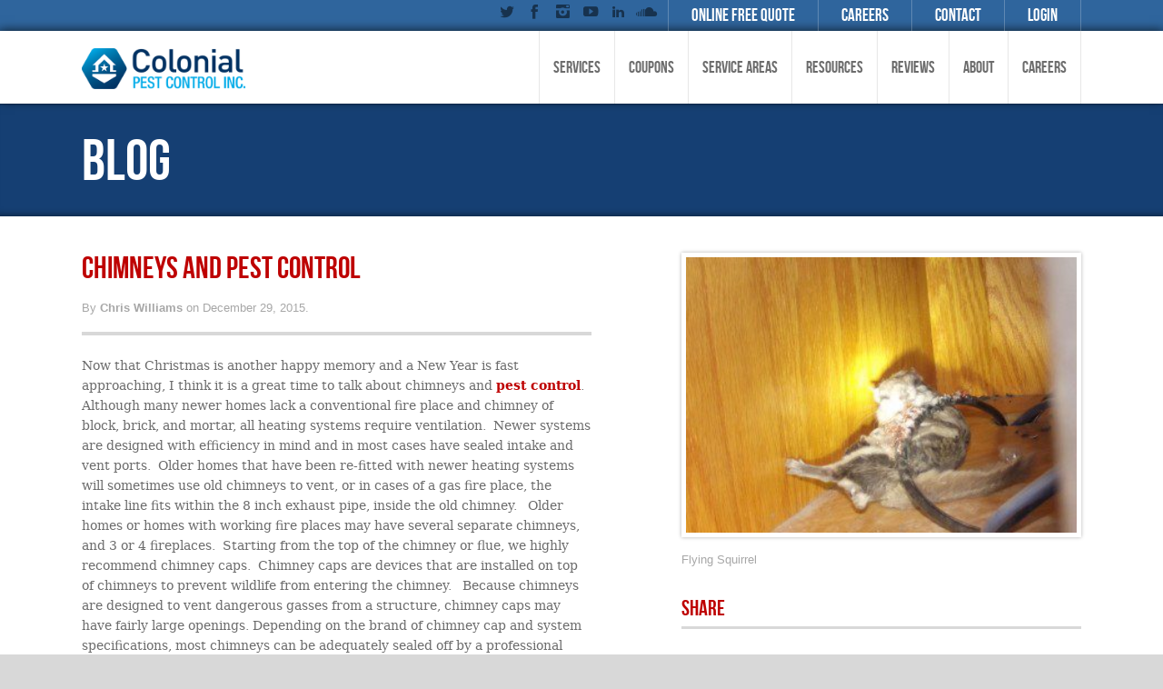

--- FILE ---
content_type: text/html; charset=UTF-8
request_url: https://www.colonialpest.com/2015/12/29/chimneys-and-pest-control/
body_size: 43838
content:
<!DOCTYPE html>
<html lang="en">
<head>
	<meta charset="utf-8" />
<script type="text/javascript">
/* <![CDATA[ */
var gform;gform||(document.addEventListener("gform_main_scripts_loaded",function(){gform.scriptsLoaded=!0}),document.addEventListener("gform/theme/scripts_loaded",function(){gform.themeScriptsLoaded=!0}),window.addEventListener("DOMContentLoaded",function(){gform.domLoaded=!0}),gform={domLoaded:!1,scriptsLoaded:!1,themeScriptsLoaded:!1,isFormEditor:()=>"function"==typeof InitializeEditor,callIfLoaded:function(o){return!(!gform.domLoaded||!gform.scriptsLoaded||!gform.themeScriptsLoaded&&!gform.isFormEditor()||(gform.isFormEditor()&&console.warn("The use of gform.initializeOnLoaded() is deprecated in the form editor context and will be removed in Gravity Forms 3.1."),o(),0))},initializeOnLoaded:function(o){gform.callIfLoaded(o)||(document.addEventListener("gform_main_scripts_loaded",()=>{gform.scriptsLoaded=!0,gform.callIfLoaded(o)}),document.addEventListener("gform/theme/scripts_loaded",()=>{gform.themeScriptsLoaded=!0,gform.callIfLoaded(o)}),window.addEventListener("DOMContentLoaded",()=>{gform.domLoaded=!0,gform.callIfLoaded(o)}))},hooks:{action:{},filter:{}},addAction:function(o,r,e,t){gform.addHook("action",o,r,e,t)},addFilter:function(o,r,e,t){gform.addHook("filter",o,r,e,t)},doAction:function(o){gform.doHook("action",o,arguments)},applyFilters:function(o){return gform.doHook("filter",o,arguments)},removeAction:function(o,r){gform.removeHook("action",o,r)},removeFilter:function(o,r,e){gform.removeHook("filter",o,r,e)},addHook:function(o,r,e,t,n){null==gform.hooks[o][r]&&(gform.hooks[o][r]=[]);var d=gform.hooks[o][r];null==n&&(n=r+"_"+d.length),gform.hooks[o][r].push({tag:n,callable:e,priority:t=null==t?10:t})},doHook:function(r,o,e){var t;if(e=Array.prototype.slice.call(e,1),null!=gform.hooks[r][o]&&((o=gform.hooks[r][o]).sort(function(o,r){return o.priority-r.priority}),o.forEach(function(o){"function"!=typeof(t=o.callable)&&(t=window[t]),"action"==r?t.apply(null,e):e[0]=t.apply(null,e)})),"filter"==r)return e[0]},removeHook:function(o,r,t,n){var e;null!=gform.hooks[o][r]&&(e=(e=gform.hooks[o][r]).filter(function(o,r,e){return!!(null!=n&&n!=o.tag||null!=t&&t!=o.priority)}),gform.hooks[o][r]=e)}});
/* ]]> */
</script>

	<!--
										+
									  ++++
									 ++++++
									++++++++
								   ++++++++++
								  ++++++++++++
								  ++++++++++++,
								 ++++++++++++++
								 ++++++++++++++,
								,+++++++++++++++
				+??????????????333++++++++++++++
			+++++++++++++I3333333333++++++++++++
		  ++++++++++++733333333333333+++++++++++
		 +++++++++++333333333333333333++++++++++
		 +++++++++   333333333333333333+++++++++
		 ++++++++     33333333333333333+++++++++
		 ++++++        33333333333333333+++++++
		 +++++          3333333333333333+++++++
		 ++++             33333333333333++++++
		 +++                3333333333333++++
		  ++                  33333333333+++
								333333337++
								   33333++
									  33+

	-->
	<meta name="MSSmartTagsPreventParsing" content="true" /><!--[if lte IE 9]><meta http-equiv="X-UA-Compatible" content="IE=Edge"/><![endif]-->
	<meta name="viewport" content="width=device-width, initial-scale=1, maximum-scale=1, user-scalable=no" />
	<title>Chimneys and Pest Control - Colonial Pest Control</title>
	<link type="text/plain" rel="author" href="/authors.txt" />
	
<!-- Search Engine Optimization by Rank Math - https://rankmath.com/ -->
<meta name="description" content="Now that Christmas is another happy memory and a New Year is fast approaching, I think it is a great time to talk about chimneys and pest control.  Although"/>
<meta name="robots" content="follow, index, max-snippet:-1, max-video-preview:-1, max-image-preview:large"/>
<link rel="canonical" href="https://www.colonialpest.com/2015/12/29/chimneys-and-pest-control/" />
<meta property="og:locale" content="en_US" />
<meta property="og:type" content="article" />
<meta property="og:title" content="Chimneys and Pest Control - Colonial Pest Control" />
<meta property="og:description" content="Now that Christmas is another happy memory and a New Year is fast approaching, I think it is a great time to talk about chimneys and pest control.  Although" />
<meta property="og:url" content="https://www.colonialpest.com/2015/12/29/chimneys-and-pest-control/" />
<meta property="og:site_name" content="Colonial Pest Control" />
<meta property="article:publisher" content="https://www.facebook.com/ColonialPestControlInc" />
<meta property="article:section" content="Uncategorized" />
<meta property="og:updated_time" content="2016-01-27T20:24:39-05:00" />
<meta property="og:image" content="https://www.colonialpest.com/assets/opengraph.png" />
<meta property="og:image:secure_url" content="https://www.colonialpest.com/assets/opengraph.png" />
<meta property="og:image:width" content="1200" />
<meta property="og:image:height" content="630" />
<meta property="og:image:alt" content="Chimneys and Pest Control" />
<meta property="og:image:type" content="image/png" />
<meta property="article:published_time" content="2015-12-29T10:00:41-05:00" />
<meta property="article:modified_time" content="2016-01-27T20:24:39-05:00" />
<meta name="twitter:card" content="summary_large_image" />
<meta name="twitter:title" content="Chimneys and Pest Control - Colonial Pest Control" />
<meta name="twitter:description" content="Now that Christmas is another happy memory and a New Year is fast approaching, I think it is a great time to talk about chimneys and pest control.  Although" />
<meta name="twitter:site" content="@ColonialPestInc" />
<meta name="twitter:creator" content="@ColonialPestInc" />
<meta name="twitter:image" content="https://www.colonialpest.com/assets/opengraph.png" />
<meta name="twitter:label1" content="Written by" />
<meta name="twitter:data1" content="Chris Williams" />
<meta name="twitter:label2" content="Time to read" />
<meta name="twitter:data2" content="6 minutes" />
<style media="all">@charset "UTF-8";html,body,div,object,iframe,h1,h2,h3,h4,h5,h6,p,blockquote,pre,abbr,address,cite,code,del,dfn,img,ins,kbd,q,samp,var,hr,acronym,dl,dt,dd,ol,ul,li,pre,fieldset,form,label,legend,table,caption,tbody,tfoot,thead,tr,th,td,article,aside,canvas,details,figcaption,figure,footer,header,hgroup,menu,nav,section,summary,time,mark,audio,video{border:0;outline:0;font-style:normal;font-weight:400;font-size:100%;vertical-align:baseline;margin:0;padding:0;-webkit-text-size-adjust:100%}em,strong,b,i,a,span,sub,sup,small{border:0;outline:0;font-size:100%;vertical-align:baseline;margin:0;padding:0}a:focus{outline:0}:focus,:active{outline:none;outline:0}::-moz-focus-inner{outline:none}article,aside,details,figcaption,figure,footer,header,hgroup,menu,nav,section{display:block}li{list-style:none}a{text-decoration:none}blockquote:before,blockquote:after,q:before,q:after{content:""}table{border-collapse:collapse;border-spacing:0}hr{display:block;height:1px;border-top:1px solid #000;color:#000}input,select{vertical-align:middle}sub{vertical-align:sub;font-size:smaller;line-height:0}sup{vertical-align:super;font-size:smaller;line-height:0}input,button,textarea,select,label,img{display:inline-block}input,button,textarea,select,optgroup,option{font-family:inherit;font-size:inherit;font-style:inherit;font-weight:inherit}input,button,textarea,select{-webkit-appearance:none}textarea{resize:none}button,a span{cursor:pointer}button{border:0;text-align:center}button::-moz-focus-inner{padding:0;border:0}table{table-layout:fixed}a[href^=tel]{color:inherit}#no_ie6{width:100%;height:40px;overflow:hidden;border-bottom:2px solid #000}body,input,button,textarea{-webkit-font-smoothing:antialiased;-moz-osx-font-smoothing:grayscale}.clear{clear:both}.clearfix:after{visibility:hidden;display:block;font-size:0;content:" ";clear:both;height:0}.clearfix{display:inline-table}* html .clearfix{height:1%}.clearfix{display:block}* html .clearfix{zoom:1}*:first-child+html .clearfix{zoom:1}.wordwrap{white-space:pre;white-space:pre-wrap;white-space:pre-line;white-space:-pre-wrap;white-space:-o-pre-wrap;white-space:-moz-pre-wrap;word-wrap:break-word}@font-face{font-family:"jack-social";src:url(//www.colonialpest.com/ui/css/../fonts/JackSocial/jack-social.eot);src:url(//www.colonialpest.com/ui/css/../fonts/JackSocial/jack-social.eot?#iefix) format("embedded-opentype"),url(//www.colonialpest.com/ui/css/../fonts/JackSocial/jack-social.ttf) format("truetype"),url(//www.colonialpest.com/ui/css/../fonts/JackSocial/jack-social.woff) format("woff"),url(//www.colonialpest.com/ui/css/../fonts/JackSocial/jack-social.svg#jack-social) format("svg");font-weight:400;font-style:normal}@font-face{font-family:"bebas";src:url(//www.colonialpest.com/ui/css/../fonts/bebasneue/bebasneue_light-webfont.eot);src:url(//www.colonialpest.com/ui/css/../fonts/bebasneue/bebasneue_light-webfont.eot?#iefix) format("embedded-opentype"),url(//www.colonialpest.com/ui/css/../fonts/bebasneue/bebasneue_light-webfont.woff2) format("woff2"),url(//www.colonialpest.com/ui/css/../fonts/bebasneue/bebasneue_light-webfont.woff) format("woff"),url(//www.colonialpest.com/ui/css/../fonts/bebasneue/bebasneue_light-webfont.ttf) format("truetype"),url(//www.colonialpest.com/ui/css/../fonts/bebasneue/bebasneue_light-webfont.svg#bebas) format("svg");font-weight:200;font-style:normal}@font-face{font-family:"bebas";src:url(//www.colonialpest.com/ui/css/../fonts/bebasneue/bebasneue_regular-webfont.eot);src:url(//www.colonialpest.com/ui/css/../fonts/bebasneue/bebasneue_regular-webfont.eot?#iefix) format("embedded-opentype"),url(//www.colonialpest.com/ui/css/../fonts/bebasneue/bebasneue_regular-webfont.woff2) format("woff2"),url(//www.colonialpest.com/ui/css/../fonts/bebasneue/bebasneue_regular-webfont.woff) format("woff"),url(//www.colonialpest.com/ui/css/../fonts/bebasneue/bebasneue_regular-webfont.ttf) format("truetype"),url(//www.colonialpest.com/ui/css/../fonts/bebasneue/bebasneue_regular-webfont.svg#bebas) format("svg");font-weight:400;font-style:normal}@font-face{font-family:"bebas";src:url(//www.colonialpest.com/ui/css/../fonts/bebasneue/bebasneue_bold-webfont.eot);src:url(//www.colonialpest.com/ui/css/../fonts/bebasneue/bebasneue_bold-webfont.eot?#iefix) format("embedded-opentype"),url(//www.colonialpest.com/ui/css/../fonts/bebasneue/bebasneue_bold-webfont.woff2) format("woff2"),url(//www.colonialpest.com/ui/css/../fonts/bebasneue/bebasneue_bold-webfont.woff) format("woff"),url(//www.colonialpest.com/ui/css/../fonts/bebasneue/bebasneue_bold-webfont.ttf) format("truetype"),url(//www.colonialpest.com/ui/css/../fonts/bebasneue/bebasneue_bold-webfont.svg#bebas) format("svg");font-weight:600;font-style:normal}@font-face{font-family:"bebas";src:url(//www.colonialpest.com/ui/css/../fonts/bebasneue/bebasneue_book-webfont.eot);src:url(//www.colonialpest.com/ui/css/../fonts/bebasneue/bebasneue_book-webfont.eot?#iefix) format("embedded-opentype"),url(//www.colonialpest.com/ui/css/../fonts/bebasneue/bebasneue_book-webfont.woff2) format("woff2"),url(//www.colonialpest.com/ui/css/../fonts/bebasneue/bebasneue_book-webfont.woff) format("woff"),url(//www.colonialpest.com/ui/css/../fonts/bebasneue/bebasneue_book-webfont.ttf) format("truetype"),url(//www.colonialpest.com/ui/css/../fonts/bebasneue/bebasneue_book-webfont.svg#bebas) format("svg");font-weight:700;font-style:normal}@font-face{font-family:"dejavu";src:url(//www.colonialpest.com/ui/css/../fonts/dejavuserif/dejavuserif-webfont.eot);src:url(//www.colonialpest.com/ui/css/../fonts/dejavuserif/dejavuserif-webfont.eot?#iefix) format("embedded-opentype"),url(//www.colonialpest.com/ui/css/../fonts/dejavuserif/dejavuserif-webfont.woff2) format("woff2"),url(//www.colonialpest.com/ui/css/../fonts/dejavuserif/dejavuserif-webfont.woff) format("woff"),url(//www.colonialpest.com/ui/css/../fonts/dejavuserif/dejavuserif-webfont.ttf) format("truetype"),url(//www.colonialpest.com/ui/css/../fonts/dejavuserif/dejavuserif-webfont.svg#dejavu) format("svg");font-weight:400;font-style:normal}@font-face{font-family:"dejavu";src:url(//www.colonialpest.com/ui/css/../fonts/dejavuserif/dejavuserif-italic-webfont.eot);src:url(//www.colonialpest.com/ui/css/../fonts/dejavuserif/dejavuserif-italic-webfont.eot?#iefix) format("embedded-opentype"),url(//www.colonialpest.com/ui/css/../fonts/dejavuserif/dejavuserif-italic-webfont.woff2) format("woff2"),url(//www.colonialpest.com/ui/css/../fonts/dejavuserif/dejavuserif-italic-webfont.woff) format("woff"),url(//www.colonialpest.com/ui/css/../fonts/dejavuserif/dejavuserif-italic-webfont.ttf) format("truetype"),url(//www.colonialpest.com/ui/css/../fonts/dejavuserif/dejavuserif-italic-webfont.svg#dejavu) format("svg");font-weight:400;font-style:italic}@font-face{font-family:"dejavu";src:url(//www.colonialpest.com/ui/css/../fonts/dejavuserif/dejavuserif-bold-webfont.eot);src:url(//www.colonialpest.com/ui/css/../fonts/dejavuserif/dejavuserif-bold-webfont.eot?#iefix) format("embedded-opentype"),url(//www.colonialpest.com/ui/css/../fonts/dejavuserif/dejavuserif-bold-webfont.woff2) format("woff2"),url(//www.colonialpest.com/ui/css/../fonts/dejavuserif/dejavuserif-bold-webfont.woff) format("woff"),url(//www.colonialpest.com/ui/css/../fonts/dejavuserif/dejavuserif-bold-webfont.ttf) format("truetype"),url(//www.colonialpest.com/ui/css/../fonts/dejavuserif/dejavuserif-bold-webfont.svg#dejavu) format("svg");font-weight:600;font-style:normal}@font-face{font-family:"dejavu";src:url(//www.colonialpest.com/ui/css/../fonts/dejavuserif/dejavuserif-bolditalic-webfont.eot);src:url(//www.colonialpest.com/ui/css/../fonts/dejavuserif/dejavuserif-bolditalic-webfont.eot?#iefix) format("embedded-opentype"),url(//www.colonialpest.com/ui/css/../fonts/dejavuserif/dejavuserif-bolditalic-webfont.woff2) format("woff2"),url(//www.colonialpest.com/ui/css/../fonts/dejavuserif/dejavuserif-bolditalic-webfont.woff) format("woff"),url(//www.colonialpest.com/ui/css/../fonts/dejavuserif/dejavuserif-bolditalic-webfont.ttf) format("truetype"),url(//www.colonialpest.com/ui/css/../fonts/dejavuserif/dejavuserif-bolditalic-webfont.svg#dejavu) format("svg");font-weight:600;font-style:italic}pre{font-size:12px !important}html,body{font-family:"dejavu";font-weight:400}html{background-color:#d8d8d8}body{background:#fff}strong,b{font-weight:700}::-moz-selection{background:#153f73;color:#fff}::selection{background:#153f73;color:#fff}::-moz-selection{background:#153f73;color:#fff}::-webkit-selection{background:#153f73;color:#fff}[data-icon]:before{font-family:"jack-social";content:attr(data-icon);font-style:normal;font-weight:400;font-variant:normal;text-transform:none !important;speak:none;display:inline-block;text-decoration:none;width:1em;line-height:1em;-webkit-font-smoothing:antialiased;-moz-osx-font-smoothing:grayscale}[class^=social-]:before,[class*=" social-"]:before{font-family:"jack-social";font-style:normal;font-weight:400;font-variant:normal;text-transform:none !important;speak:none;display:inline-block;text-decoration:none;width:1em;line-height:1em;-webkit-font-smoothing:antialiased;-moz-osx-font-smoothing:grayscale}.social-facebook:before{content:"f"}.social-instagram:before{content:"i"}.social-linkedin:before{content:"l"}.social-rss:before{content:"r"}.social-youtube:before{content:"y"}.social-twitter:before{content:"t"}.social-email:before{content:"a"}.social-flickr:before{content:"c"}.social-googleplus:before{content:"g"}.social-pinterest:before{content:"p"}.social-vimeo:before{content:"v"}.social-yelp:before{content:"x"}.social-soundcloud:before{content:"s"}@font-face{font-family:"colonial-pest";src:url(//www.colonialpest.com/ui/css/../fonts/icons/colonial-pest.eot);src:url(//www.colonialpest.com/ui/css/../fonts/icons/colonial-pest.eot?#iefix) format("embedded-opentype"),url(//www.colonialpest.com/ui/css/../fonts/icons/colonial-pest.woff) format("woff"),url(//www.colonialpest.com/ui/css/../fonts/icons/colonial-pest.ttf) format("truetype"),url(//www.colonialpest.com/ui/css/../fonts/icons/colonial-pest.svg#colonial-pest) format("svg");font-weight:400;font-style:normal}[data-icon]:before{font-family:"colonial-pest" !important;content:attr(data-icon);font-style:normal !important;font-weight:400 !important;font-variant:normal !important;text-transform:none !important;speak:none;line-height:1;-webkit-font-smoothing:antialiased;-moz-osx-font-smoothing:grayscale}[class^=cp-]:before,[class*=" cp-"]:before{font-family:"colonial-pest" !important;font-style:normal !important;font-weight:400 !important;font-variant:normal !important;text-transform:none !important;speak:none;line-height:1;-webkit-font-smoothing:antialiased;-moz-osx-font-smoothing:grayscale}.cp-arrow-up:before{content:"a"}.cp-arrow-down:before{content:"b"}.cp-arrow-left:before{content:"c"}.cp-arrow-right:before{content:"d"}.cp-arrow-up-single:before{content:"e"}.cp-arrow-down-single:before{content:"f"}.cp-arrow-left-single:before{content:"g"}.cp-arrow-right-single:before{content:"h"}.cp-search:before{content:"i"}.cp-envelope:before{content:"j"}.aligncenter{display:block;margin:25px auto}.alignleft{float:left;margin:0 25px 25px 0}.alignright{float:right;margin:0 0 25px 25px}.alignnone{display:inline-block}.wrap{width:1140px;-webkit-box-sizing:border-box;box-sizing:border-box;margin:0 auto;max-width:100%;padding:0 20px}.larg-wrap{width:1120px;-webkit-box-sizing:border-box;box-sizing:border-box;margin:0 auto;max-width:100%;padding:0 20px}.pull-left{float:left}.pull-right{float:right}.visible-s,.visible-xs{display:none !important}.hidden-s{display:block}.dropdwn-btn{display:none}body .broken_link,body a.broken_link{text-decoration:none}form ul{margin:0}form ul li{background:0 0;list-style:none;vertical-align:top}form ul li div{display:inline-block;vertical-align:top;width:100%;-webkit-box-sizing:border-box;box-sizing:border-box;position:relative}form#gform_3{margin-bottom:40px}form>div>ul>li{margin-bottom:25px}input[type=text],input[type=password],input[type=url],input[type=email],input[type=tel]{width:100%;border:1px solid #cacaca;height:35px;-webkit-box-sizing:border-box;box-sizing:border-box;padding:8px 14px;background:#fff;outline:none;color:#6c6c6c;font-family:Arial;font-size:13px;font-weight:400}textarea{width:100%;border:1px solid #cacaca;height:104px;-webkit-box-sizing:border-box;box-sizing:border-box;padding:8px 14px;background:#fff;outline:none;color:#6c6c6c;font-family:Arial;font-size:13px;font-weight:400}#gform_ajax_spinner_1{width:auto !important;display:inline-block !important;margin:4px 0 0 10px}input[type=checkbox]{display:none}input[type=checkbox]:checked+label div{background-position:center bottom}input[type=checkbox]+label{cursor:pointer}input[type=checkbox]+label div{width:21px;height:21px;display:inline-block;background:url(//www.colonialpest.com/ui/css/../images/checkbox.png) center top no-repeat;margin-right:5px}input[type=checkbox]+label span{position:relative;top:-4px}input[type=submit],button{display:inline-block;cursor:pointer}.submit{background:#be0000;font:600 21px/21px "bebas",Arial,Helvetica,sans-serif;color:#fff;text-transform:uppercase;display:inline-block;padding:10px 20px;height:41px;-webkit-box-sizing:border-box;box-sizing:border-box;position:relative;border:none}.submit:after{position:absolute;content:"";width:0;height:0;border-style:solid;border-width:8px 0 8px 10px;border-color:transparent transparent transparent #fff;top:50%;margin-top:-8px;right:12px}.submit:hover{background:#153f73}label{font:600 24px/22px "bebas",Arial,Helvetica,sans-serif;color:#153f73;text-transform:uppercase;display:block;margin-bottom:4px}label span{display:inline-block;color:#6c6c6c;font-family:Arial;font-size:13px;font-weight:400;line-height:14px;text-transform:none}label .gfield_required{vertical-align:top}.select-wrap{width:100%;height:35px;line-height:33px;overflow:hidden;background:url(//www.colonialpest.com/ui/css/../images/select-arrow.png) no-repeat right #fff;outline:none;display:inline-block;-webkit-box-sizing:border-box;box-sizing:border-box;position:relative;border:1px solid #b9b9b9;vertical-align:middle;box-shadow:0 2px 4px rgba(0,0,0,.16);-webkit-box-shadow:0 2px 4px rgba(0,0,0,.16);-moz-box-shadow:0 2px 4px rgba(0,0,0,.16)}.select-wrap select{background:0 0;width:115%;padding:0 50px 0 14px;border:0;border-radius:0;height:35px;-webkit-appearance:none;cursor:pointer;outline:none;-webkit-box-sizing:border-box;box-sizing:border-box;color:#6c6c6c;font-family:Arial;font-size:13px;font-weight:400;line-height:13px}a{color:#be0000}a:hover{color:#153f73}.link{display:inline-block;font-family:Arial;font-size:12px;font-weight:400}.small-link{display:inline-block;font-family:Arial;font-size:11px;font-weight:400}.red-link{color:#be0000}.red-link:hover{color:#153f73}a{-webkit-transition:all .1s ease-in-out;transition:all .1s ease-in-out}#header{width:100%;height:auto;position:relative;z-index:10;top:0}#header .header-top{width:100%;height:34px;background-color:#2f659d;box-shadow:inset 0 -10px 10px -10px rgba(0,0,0,.2);-moz-box-shadow:inset 0 -10px 10px -10px rgba(0,0,0,.2);-webkit-box-shadow:inset 0 -10px 10px -10px rgba(0,0,0,.2)}#header .header-social a{display:inline-block;line-height:34px;color:#5e0000;color:rgba(0,0,0,.5);font-size:26px}#header .header-social a:hover{color:#fff;color:#fff}#header .top-nav{margin-left:10px}#header .top-nav ul{font-size:0}#header .top-nav ul li{display:inline-block;border-right:1px solid rgba(255,255,255,.23)}#header .top-nav ul li:first-child{border-left:1px solid rgba(255,255,255,.23)}#header .top-nav ul li a{color:#fff;display:block;font-size:19px;font-weight:600;font-family:"bebas",Arial,Helvetica,sans-serif;text-transform:uppercase;line-height:34px;padding:0 25px}#header .top-nav ul li a:hover{background:#153f73}#header .header-main{height:80px;background-color:#fff;box-shadow:0 -2px 10px rgba(0,0,0,.5);-moz-box-shadow:0 -2px 10px rgba(0,0,0,.5);-webkit-box-shadow:0 -2px 10px rgba(0,0,0,.5)}#logo{display:inline-block;line-height:80px}#logo a{height:auto;display:inline-block;vertical-align:middle}#logo a img{max-width:100%;max-height:100%;height:auto;display:block}img{max-width:100%;height:auto}#mobile-menu-wrap{display:none}#main-nav>ul{font-size:0}#main-nav>ul>li{float:left;display:inline-block;position:relative;border-right:1px solid #e7e7e7;position:relative}#main-nav>ul>li:first-child{border-left:1px solid #e7e7e7}#main-nav>ul>li.menu-item-has-children:before{width:0;height:0;border-style:solid;border-width:7px 5px 0;border-color:#fff transparent transparent;position:absolute;content:"";top:100%;margin-top:-18px;left:50%;margin-left:-5px;display:none}#main-nav>ul>li.menu-item-has-children:hover:before{display:block}#main-nav>ul>li.current-menu-item>a,#main-nav>ul>li.current-menu-ancestor>a{color:#be0000}#main-nav>ul>li>a{font-size:18px;font-weight:600;text-transform:uppercase;padding:0 15px;line-height:80px;color:#6c6c6c;font-family:"bebas",Arial,Helvetica,sans-serif;display:block}#main-nav>ul>li>a:hover{background:#153f73;color:#fff}#main-nav>ul>li ul{display:none;position:absolute;top:100%;z-index:999;width:160px;padding:10px 0;box-shadow:0 2px 4px rgba(0,0,0,.14),inset 0 2px 6px rgba(0,0,0,.3);-moz-box-shadow:0 2px 4px rgba(0,0,0,.14),inset 0 2px 6px rgba(0,0,0,.3);-webkit-box-shadow:0 2px 4px rgba(0,0,0,.14),inset 0 2px 6px rgba(0,0,0,.3);background:#153f73}#main-nav>ul>li ul li{display:block;position:relative}#main-nav>ul>li ul li:hover>ul{display:block}#main-nav>ul>li ul li.menu-item-has-children:before{position:absolute;content:"";width:0;height:0;border-style:solid;border-width:5px 0 5px 7px;border-color:transparent transparent transparent #7fa7d8;top:15px;right:8px}#main-nav>ul>li ul li>ul{position:absolute;top:0;left:100%;display:none;-webkit-box-shadow:none;box-shadow:none}#main-nav>ul>li ul li a{font-size:18px;font-weight:600;padding:10px 30px;display:block;text-transform:uppercase;color:#7fa7d8;font-family:"bebas",Arial,Helvetica,sans-serif}#main-nav>ul>li ul li a:hover{color:#fff}#main-nav>ul>li:hover>a{background:#153f73;color:#fff}#main-nav>ul>li:hover>ul{display:block}#hm-banner{position:relative;z-index:2;top:0;margin-bottom:0;left:0;width:100%;height:auto}#hm-banner ul{display:block;width:100%}#hm-banner ul li{height:auto;position:relative;width:100%;height:auto}#hm-banner .banner-img{width:100%;height:456px;background-repeat:no-repeat;background-position:50% 50%;background-size:cover}#hm-banner .banner-text-wrap{width:100%;height:auto;display:inline-block;position:absolute;bottom:0;left:0;text-align:right}#hm-banner h2{font:600 82px/75px "bebas",Arial,Helvetica,sans-serif;color:#153f73;margin-bottom:8px;text-transform:uppercase;display:block}#hm-banner h5{color:#be0000;font:400 21px/21px "dejavu",Arial,Helvetica,sans-serif;line-height:31.5px;display:block;margin-bottom:70px}#hm-banner .banner-bottom{display:inline-block;padding:10px 24px;background:#be0000;border-top-left-radius:10px;border-top-right-radius:10px;color:#fff;vertical-align:bottom;margin-right:5px}#hm-banner .banner-bottom span{display:inline-block}#hm-banner .banner-bottom .small-text{font:400 21px/21px "dejavu",Arial,Helvetica,sans-serif;position:relative;top:-4px}#hm-banner .banner-bottom a.larg-text{font:600 36px/36px "bebas",Arial,Helvetica,sans-serif;margin-left:15px}#hm-banner .banner-bottom.online-quote{color:#fff}#hm-banner .banner-bottom.online-quote .small-text{top:0;display:block;line-height:36px}#hm-banner .banner-bottom.online-quote:hover{background:#153f73}#hm-banner .inner-wrap a.banner-bottom{margin-right:5px}@media screen and (max-width:830px){#hm-banner .banner-bottom.online-quote{display:none}}.hm-module{margin:50px 0}.hm-module h2,#request-quote h2{text-transform:uppercase;font:600 43px/39px "bebas",Arial,Helvetica,sans-serif;color:#be0000;padding-bottom:8px;display:block;border-bottom:4px solid #d8d8d8;margin-bottom:20px}#section2 .top-box{margin-bottom:24px}#section2 .box{width:45%}#section2 h6{color:#515151;font-family:"dejavu",Arial,Helvetica,sans-serif;font-size:18px;font-weight:400;line-height:27.5px}#section2 p{color:#6c6c6c;font-family:"dejavu",Arial,Helvetica,sans-serif;font-size:14px;font-weight:300;line-height:22.5px;display:inline-block}#col3-boxes{font-size:0;margin-left:-1%}#col3-boxes li{display:inline-block;width:32.05%;margin:0 0 0 1%;font-size:12px;vertical-align:top}#col3-boxes a{display:block}#col3-boxes a:hover span{color:#fff}#col3-boxes .img-box{width:100%;height:236px;background-position:center bottom;background-size:90% auto;background-repeat:no-repeat}#col3-boxes .text-box{background-color:#be0000;border-radius:7px;box-shadow:0 3px 5px rgba(0,0,0,.22),inset 0 -38px 42px -10px rgba(0,0,0,.4);-webkit-box-shadow:0 3px 5px rgba(0,0,0,.22),inset 0 -38px 42px -10px rgba(0,0,0,.4);-moz-box-shadow:0 3px 5px rgba(0,0,0,.22),inset 0 -38px 42px -10px rgba(0,0,0,.4);min-height:260px;padding:20px 28px 40px;-webkit-box-sizing:border-box;box-sizing:border-box;width:100%;position:relative}#col3-boxes .text-box.green-box{background-color:#428e56}#col3-boxes .text-box.blue-box{background-color:#153f73}#col3-boxes h3{font:600 32px/32px "bebas",Arial,Helvetica,sans-serif;margin-bottom:17px;text-transform:uppercase;color:#fff}#col3-boxes p{font-family:"dejavu",Arial,Helvetica,sans-serif;font-size:14px;font-weight:300;line-height:18px;color:#fff}#col3-boxes span{position:absolute;left:28px;bottom:20px;color:#fff;color:rgba(255,255,255,.4);font-family:Arial;font-size:12px;font-weight:700}#latest-blog-post{background-color:#f7f7f7;margin-bottom:0;padding-bottom:50px}.shadow-top{box-shadow:inset 0 3px 2px -2px rgba(0,0,0,.3);-webkit-box-shadow:inset 0 3px 2px -2px rgba(0,0,0,.3);-moz-box-shadow:inset 0 3px 2px -2px rgba(0,0,0,.3);padding-top:40px}.two-col-module{margin-bottom:40px}.two-col-module .box-one{width:46.5%;-webkit-box-sizing:border-box;box-sizing:border-box;background:#fff;padding:6px;-webkit-box-shadow:0px 0px 4px 0px rgba(0,0,0,.3);box-shadow:0px 0px 4px 0px rgba(0,0,0,.3)}.two-col-module .box-one a{position:relative;display:block;width:100%;height:100%}.two-col-module .box-one a:hover .video-btn{background:rgba(21,63,115,.5)}.two-col-module .box-one .video-btn{position:absolute;z-index:2;width:70px;height:70px;border-radius:70px;left:50%;margin-left:-35px;top:50%;margin-top:-35px;background:rgba(255,0,0,.5);-webkit-transition:all .2s ease-in-out;transition:all .2s ease-in-out}.two-col-module .box-one .video-btn:before{position:absolute;content:"";width:0;height:0;border-style:solid;border-width:15px 0 15px 21px;border-color:transparent transparent transparent #fff;top:50%;left:50%;margin-left:-7px;margin-top:-15px}.two-col-module .box-two{-webkit-box-sizing:border-box;box-sizing:border-box;width:53.5%;padding:0 90px 0 40px}.two-col-module .img-wrap{margin-bottom:14px;width:100%;-webkit-box-sizing:border-box;box-sizing:border-box;background:#fff;padding:6px;-webkit-box-shadow:0px 0px 4px 0px rgba(0,0,0,.3);box-shadow:0px 0px 4px 0px rgba(0,0,0,.3)}.two-col-module img{width:100%;height:auto;display:block;-webkit-box-shadow:inset 0px 0px 4px 0px rgba(0,0,0,.4);box-shadow:inset 0px 0px 4px 0px rgba(0,0,0,.4)}.two-col-module h3{font:600 46px/40px "bebas",Arial,Helvetica,sans-serif;margin-bottom:15px;text-transform:uppercase}.two-col-module h3 a{color:#153f73}.two-col-module h3 a:hover{color:#be0000}.two-col-module h6{font-family:Arial;font-size:13px;font-weight:400;line-height:13px;margin-bottom:12px;color:#a7a7a7}.two-col-module h6 a{display:inline-block;color:#be0000}.two-col-module h6 a:hover{color:#153f73}.two-col-module p{display:inline-block;color:#6c6c6c;font-size:13px;font-weight:300;line-height:18px;padding-right:30px}.two-col-module a.read-more-link{font-family:Arial;font-size:11px;font-weight:400;text-transform:uppercase;display:inline-block;color:#be0000}.two-col-module a.read-more-link:hover{color:#153f73}.two-col-post .img-wrap{margin-bottom:14px;width:100%;-webkit-box-sizing:border-box;box-sizing:border-box;background:#fff;padding:6px;-webkit-box-shadow:0px 0px 4px 0px rgba(0,0,0,.3);box-shadow:0px 0px 4px 0px rgba(0,0,0,.3)}.two-col-post img{width:100%;height:auto;display:block;-webkit-box-shadow:inset 0px 0px 4px 0px rgba(0,0,0,.4);box-shadow:inset 0px 0px 4px 0px rgba(0,0,0,.4)}.two-col-post li{width:46.5%;-webkit-box-sizing:border-box;box-sizing:border-box}.two-col-post li:nth-child(2n){padding-left:40px}.two-col-post .left-box{width:46.5%;-webkit-box-sizing:border-box;box-sizing:border-box;background:#fff;padding:5px;-webkit-box-shadow:0px 0px 4px 0px rgba(0,0,0,.3);box-shadow:0px 0px 4px 0px rgba(0,0,0,.3)}.two-col-post .right-box{-webkit-box-sizing:border-box;box-sizing:border-box;width:53.5%;padding-left:24px}.two-col-post h4{font:600 33px/29px "bebas",Arial,Helvetica,sans-serif;margin-bottom:12px}.two-col-post h4 a{color:#153f73}.two-col-post h4 a:hover{color:#be0000}.two-col-post h6{font-family:Arial;font-size:13px;font-weight:400;line-height:13px;margin-bottom:12px;color:#a7a7a7}.two-col-post h6 a{display:inline-block;color:#be0000}.two-col-post h6 a:hover{color:#153f73}#testimonials{background-color:#254a76;padding:60px 0;box-shadow:inset 0 20px 20px -20px rgba(0,0,0,.6);-webkit-box-shadow:inset 0 20px 20px -20px rgba(0,0,0,.6);-moz-box-shadow:inset 0 20px 20px -20px rgba(0,0,0,.6);width:100%;height:auto}#testimonials blockquote{position:relative;padding:0 70px;text-align:center;quotes:"“","”","‘","’"}#testimonials blockquote:before,#testimonials blockquote:after{color:#a5acad;font-size:82px;font-weight:400;line-height:82px;color:#6eb9ff;font-family:Georgia;position:absolute;top:0}#testimonials blockquote:before{content:"“";left:0}#testimonials blockquote:after{content:"”";right:0}#testimonials blockquote p{color:#e9f3ff;font-size:23px;font-weight:300;line-height:33.3px;margin-bottom:20px}#testimonials span{color:#6eb9ff;font-size:15px;font-style:italic;line-height:16px;display:block;text-align:center}.gform_validation_container{display:none !important}.validation_message{color:#be0000;font-size:.8em}#request-quote{margin-bottom:61px}#request-quote form .validation_error{color:#be0000;margin:0 0 20px}#request-quote form>div .ginput_container_checkbox ul li,.mobile-only form>div .ginput_container_checkbox ul li{display:inline-block;width:33.33%;padding-left:2%;-webkit-box-sizing:border-box;box-sizing:border-box;margin-right:0}#request-quote form>div>ul>li.comment{width:100%}#request-quote form>div>ul>li.gfield_error input[type=text],#request-quote form>div>ul>li.gfield_error input[type=password],#request-quote form>div>ul>li.gfield_error input[type=url],#request-quote form>div>ul>li.gfield_error input[type=email],#request-quote form>div>ul>li.gfield_error input[type=tel]{border-color:#be0000;background:#ededed}#request-quote form>div>ul ul li{display:inline-block;margin-top:7px}#request-quote form>div>ul ul li:first-child{margin-left:0}#address{background-color:#ededed;padding:20px 0 50px;box-shadow:inset 0 20px 20px -20px rgba(0,0,0,.2);-webkit-box-shadow:inset 0 20px 20px -20px rgba(0,0,0,.2);-moz-box-shadow:inset 0 20px 20px -20px rgba(0,0,0,.2)}#address .box-one{width:22%}#address .box-one p{font:14px/19px "dejavu",Georgia,serif;color:#6c6c6c;margin-bottom:10px}#address .box-two{width:31%;margin-left:115px}#address .box-two:last-of-type{margin-left:33px}#address .box-two h3{font:600 24px/29px "bebas",Arial,Helvetica,sans-serif}#address .box-two h3 a{color:#153f73}#address .box-two h3 a svg{vertical-align:middle;margin:0 0 0 5px}#address .box-two h3 a:hover{color:#be0000}#address .box-two h4{font:bold 15px/20px Arial,Helvetica,sans-serif;margin-bottom:10px;color:#153f73}#address .box-two h4+p{font-size:14px;line-height:19px;margin-bottom:20px}#address .box-two ul{font-size:0;display:-webkit-box;display:-ms-flexbox;display:flex;-ms-flex-wrap:wrap;flex-wrap:wrap;gap:8px}#address .box-two ul li{margin:0 !important;-ms-flex-preferred-size:calc(50% - 4px);flex-basis:calc(50% - 4px)}#address .box-two ul li a{font-size:12px;text-transform:uppercase}#address .box-three{width:30%;padding-left:50px}#address .address-wrap{-webkit-box-sizing:border-box;box-sizing:border-box}#address .address-wrap ul li{vertical-align:top;margin-bottom:15px}#address h3{display:block;font-size:19px;padding-bottom:4px;border-bottom:3px solid #d8d8d8;margin-bottom:10px;color:#153f73}#address h5{color:#be0000;font-family:Arial;font-size:15px;font-weight:700;line-height:19.8px}#address p{color:#6c6c6c;font-size:12px;font-weight:300;line-height:16px}#address .hours{display:block}#address .hours.mobile-only{display:none}#address .hours p{padding-bottom:8px;display:block}@media screen and (max-width:920px){#address .box-two{width:29%}}@media screen and (max-width:767px){#address .hours{display:none}#address .hours.mobile-only{display:block;clear:both}#address .box-two{width:100%;margin-left:0 !important}}#address .bottom-box h4{color:#254a76;font-size:24px;line-height:29px;text-transform:uppercase;font-family:"bebas",Arial,Helvetica,sans-serif;font-weight:600}#address .bottom-box h3{font:600 43px/43px "bebas",Arial,Helvetica,sans-serif;color:#be0000;margin-bottom:15px;text-transform:uppercase}#address .bottom-box a{font-family:Arial;font-weight:600;font-size:11px;text-transform:uppercase;display:inline-block;color:#be0000}#address .bottom-box a:hover{color:#254a76}#bottom-logos{padding-bottom:50px;background-color:#ededed}#logo-carousel{width:100%;padding-bottom:30px;overflow:hidden;position:relative}#logo-carousel .slick-slide{margin:0 15px}#logo-carousel .slick-list{margin:0 -15px}#logo-carousel li.slick-slide{height:110px;line-height:110px}#logo-carousel li.slick-slide a{display:block;text-align:center;max-height:100%;height:100%}#logo-carousel li.slick-slide a img{display:inline-block;width:auto;height:auto;max-width:140px;max-height:100px;vertical-align:middle}#footer{background-color:#d8d8d8;padding:25px 0 20px;box-shadow:inset 0 3px 2px -2px rgba(0,0,0,.1);-webkit-box-shadow:inset 0 3px 2px -2px rgba(0,0,0,.1);-moz-box-shadow:inset 0 3px 2px -2px rgba(0,0,0,.1);font-family:Arial;font-size:10px;font-weight:400;line-height:16px;color:#898989}#footer p{font-family:Arial;font-size:10px;font-weight:400;line-height:16px;color:#898989}#footer a{color:#727272}#footer a:hover{color:#be0000}.no-side .main-left.coups{max-width:594px !important;float:none;margin:0 auto}#contactus-body{height:auto !important}html.printable{background:#fff;margin-top:0 !important}html.printable body{margin-top:0;display:block}html.printable #single{margin-top:0 !important}html.printable *{display:none}html.printable #single,html.printable #single .wrap,html.printable .coups,html.printable .coupon,html.printable .coupon *{display:block}.coupon{border-radius:11px;border:3px dashed #d5d5d5;font-size:0;margin-bottom:50px;cursor:pointer;display:-webkit-box;display:-ms-flexbox;display:flex;-webkit-box-align:stretch;-ms-flex-align:stretch;align-items:stretch}.coupon .left{-webkit-box-flex:0;-ms-flex:0 1 auto;flex:0 1 auto;display:inline-block !important;vertical-align:middle;border-right:1px solid #f1f1f1}.coupon .inside{display:inline-block !important;vertical-align:middle;text-align:center;width:100%}.coupon .disc:before{display:inline-block !important;height:170px;vertical-align:middle;content:""}.coupon .disc h3{font-size:90px;color:#234978;line-height:1;margin-bottom:0}.coupon .disc h3 small{font-size:50px;vertical-align:25px;display:inline !important}.coupon .disc h4{font-size:30px;color:#c00000;line-height:1;margin-bottom:0}.coupon .fine{font-size:10px;line-height:11px;color:#9b9b9b;text-align:center;padding:0 15px 15px;margin:0}.coupon .right{-webkit-box-flex:0;-ms-flex:0 0 160px;flex:0 0 160px;vertical-align:middle;padding:0 12px;-webkit-box-sizing:border-box;box-sizing:border-box;background:#fafafa;display:-webkit-box;display:-ms-flexbox;display:flex;-webkit-box-orient:vertical;-webkit-box-direction:normal;-ms-flex-direction:column;flex-direction:column;-webkit-box-pack:center;-ms-flex-pack:center;justify-content:center}.coupon .right .logo{max-width:135px;margin:0 auto}.coupon .right p{margin:0;font-family:"bebas";text-align:center;font-weight:600;line-height:1}.coupon .right .call{color:#234978;font-size:21px;margin:14px 0 1px}.coupon .right .num{color:#c00000;font-size:23px;margin-bottom:18px}.coupon .right .satis{color:#234978;font-size:17px;margin-bottom:1px}.coupon .right .guar{color:#c00000;font-size:29px}@media (max-width:640px){.coupon .disc h3{font-size:60px}.coupon .disc h3 small{font-size:30px}}@media (max-width:420px){.coupon{-webkit-box-orient:vertical;-webkit-box-direction:normal;-ms-flex-direction:column;flex-direction:column}.coupon .left,.coupon .right{padding:20px}}.main-right .pdf-btn{display:block;border-radius:7px;background:#f7f7f7;background-image:-webkit-gradient(linear,left top,left bottom,from(rgba(255,255,255,.05)),color-stop(50%,rgba(255,255,255,.05)),to(rgba(0,0,0,.05)));background-image:linear-gradient(to bottom,rgba(255,255,255,.05) 0%,rgba(255,255,255,.05) 50%,rgba(0,0,0,.05) 100%);padding:10% 8.5%;-webkit-box-shadow:0px 3px 5px rgba(0,0,0,.22);box-shadow:0px 3px 5px rgba(0,0,0,.22);margin-bottom:40px}.main-right .pdf-btn:hover{background-color:#f0f0f0}.main-right .pdf-btn img{width:16.5%;margin:0 7.5% 0 0;display:inline-block;vertical-align:middle}.main-right .pdf-btn .text{width:70%;display:inline-block;vertical-align:middle}.main-right .pdf-btn h3{font:600 22px/1.2 "Bebas";color:#234978;margin:0;padding:0;border:none}.main-right .pdf-btn p{font:13px/15px Arial;color:#6c6c6c}.main-right .contactus-widget{margin-bottom:30px}.main-right .contactus-widget img{width:auto;margin-bottom:0}.side-links-wrap li a{color:#153f73;font-family:Arial;font-size:14px;line-height:14px;display:block;padding:14px 0}.side-links-wrap li a:hover{color:#be0000}.tag-wrap li a{color:#153f73;display:inline-block;font:400 14px/14px Arial;background-color:#f7f7f7;border:1px solid #e8e8e8;padding:9px 15px}.tag-wrap li a:hover{color:#be0000}.side-links-wrap{margin-bottom:30px}.side-links-wrap li{display:block;border-top:1px solid #d8d8d8}.side-links-wrap li:first-child{border-top:none;padding-top:0}.tag-wrap{margin-bottom:30px;font-size:0}.tag-wrap li{display:inline-block;margin:0 10px 10px 0}.link-box-larg{display:block;width:100%;text-align:center;-webkit-box-sizing:border-box;box-sizing:border-box;padding:22px 24px;border:2px solid #d5d5d5;background:#fff;border-radius:4px;margin-bottom:20px}.link-box-larg:hover{border:2px solid #153f73;background:#153f73}.link-box-larg:hover span.lg-text,.link-box-larg:hover span.small-text{color:#fff}.link-box-larg span{display:block;text-transform:uppercase;font-family:"bebas",Arial,Helvetica,sans-serif;font-weight:600}.link-box-larg span.lg-text{color:#254a76;font-size:46px;line-height:46px}.link-box-larg span.small-text{color:#be0000;font-size:25px;line-height:24px}.top-border .wrap{border-top:1px solid #d8d8d8;padding:40px 20px}.top-bottom-shadow{padding:38px 0;box-shadow:inset 0 3px 2px -2px rgba(0,0,0,.2),inset 0 -10px 10px -10px rgba(0,0,0,.2);-webkit-box-shadow:inset 0 3px 2px -2px rgba(0,0,0,.2),inset 0 -10px 10px -10px rgba(0,0,0,.2);-moz-box-shadow:inset 0 3px 2px -2px rgba(0,0,0,.2),inset 0 -10px 10px -10px rgba(0,0,0,.2);background:#f7f7f7}.pg-module h2{text-transform:uppercase;font:600 41px/38px "bebas",Arial,Helvetica,sans-serif;color:#be0000;padding-bottom:8px;display:block;border-bottom:4px solid #d8d8d8;margin-bottom:35px}#pg-title{background-color:#153f73;padding:30px 0;box-shadow:inset 0 3px 2px -2px rgba(0,0,0,.3),inset 0 -10px 10px -10px rgba(0,0,0,.6);-webkit-box-shadow:inset 0 3px 2px -2px rgba(0,0,0,.3),inset 0 -10px 10px -10px rgba(0,0,0,.6);-moz-box-shadow:inset 0 3px 2px -2px rgba(0,0,0,.3),inset 0 -10px 10px -10px rgba(0,0,0,.6)}#pg-title h2{color:#fff;font:600 64px/64px "bebas",Arial,Helvetica,sans-serif;text-transform:uppercase}.pg-module-main{margin:40px 0 60px}.main-left{width:51%}.no-side .main-left{width:690px;max-width:100%;margin:0 auto;float:none}.main-right{width:40%}.no-side .main-right{display:none}.main-right img{width:100%;height:auto;margin-bottom:20px}.main-right .img-wrap{margin-bottom:18px}.main-right .img-wrap img{margin-bottom:0}.main-right h3{font:600 24px/24px "bebas",Arial,Helvetica,sans-serif;color:#be0000;padding-bottom:8px;margin-bottom:15px;border-bottom:3px solid #d8d8d8}.main-right .img-wrap+p{font:400 13px/14px Arial;color:#a7a7a7;margin-bottom:34px}.main-right .img-wrap+p a,.main-right .img-wrap+p span{color:#be0000;display:inline-block}.main-right .img-wrap+p a:hover{color:#153f73}.main-right .gfield_captcha_container img{width:auto;margin-bottom:0}.main-right .gfield_captcha_container input{width:auto}.main-right .gfield_captcha_container{width:100%}.main-right .gfield_captcha_container .gfield_captcha_input_container{float:right;width:auto}.top-img{margin-bottom:30px}.pg-content.two-col{-webkit-column-count:2;-moz-column-count:2;-ms-column-count:2;-o-column-count:2;column-count:2}.pg-content.two-col blockquote,.pg-content.reviews blockquote{-webkit-break-after:always;-moz-break-after:always;-ms-break-after:always;-o-break-after:always;-webkit-column-break-after:always;-moz-column-break-after:always;break-after:always}.pg-content.two-col blockquote span,.pg-content.reviews blockquote span{color:#be0000 !important}.pg-content .top-wrap{border-bottom:4px solid #d8d8d8;margin-bottom:22px;width:100%}.top-wrap h1,.single-service-area .pg-content h1,.pg-content h2,.pg-content h3{font:600 34px/34px "bebas",Arial,Helvetica,sans-serif;color:#be0000;margin-bottom:20px;text-transform:uppercase}.pg-content h4{font:600 21px/21px "bebas",Arial,Helvetica,sans-serif;margin-bottom:10px;color:#153f73}.pg-content h5{font:600 18px/21px "bebas",Arial,Helvetica,sans-serif;margin-bottom:10px;color:#be0000}.pg-content h6{font:400 13px/13px Arial;margin-bottom:20px;color:#a7a7a7}.pg-content h6 a{display:inline-block;color:#be0000}.pg-content h6 a:hover{color:#153f73}.pg-content h2 strong,.pg-content h2 b,.pg-content h3 strong,.pg-content h3 b,.pg-content h4 strong,.pg-content h4 b,.pg-content h5 strong,.pg-content h5 b{font-weight:600}.pg-content blockquote{clear:both;position:relative;padding:32px 40px;margin-top:0;margin-bottom:40px;border-bottom:1px solid #d8d8d8;z-index:3}.pg-content.reviews blockquote{padding:32px 0}.pg-content blockquote:before{width:80px;height:20px;left:50%;margin-left:-40px;bottom:-10px;z-index:2;position:absolute;content:"";background:url(//www.colonialpest.com/ui/css/../images/quote.jpg) center center no-repeat}.pg-content blockquote p,.pg-content blockquote span{color:#6c6c6c !important;font-size:14px;line-height:22.5px;font-weight:300}.pg-content blockquote p{font-style:italic;margin-bottom:16px}.pg-content blockquote strong{font-weight:400}.pg-content ul+blockquote{border-top:1px solid #d8d8d8}.pg-content p{color:#6c6c6c;font-size:14px;font-weight:300;margin-bottom:25px;line-height:22.5px}.pg-content>ul{margin-bottom:25px}.pg-content>ul li{position:relative;display:block;color:#6c6c6c;font-size:14px;font-weight:300;margin-bottom:8px;padding-left:30px}.pg-content>ul li:before{position:absolute;content:"";width:3px;height:3px;border-radius:3px;background:#6c6c6c;top:9px;left:13px}.pg-content>ol{margin-bottom:25px;counter-reset:li}.pg-content>ol li{position:relative;display:block;color:#6c6c6c;font-size:14px;font-weight:300;margin-bottom:8px;padding-left:30px}.pg-content>ol li:before{position:absolute;content:counter(li) ". ";counter-increment:li;left:10px;top:2px;font-size:.8em}.pg-content .gfield_label{margin-bottom:5px}.pg-content .gfield_checkbox li{display:inline-block;margin-right:2%;width:22%}.pg-content .gfield_error input[type=text],.pg-content .gfield_error input[type=tel],.pg-content .gfield_error input[type=password],.pg-content .gfield_error input[type=url],.pg-content .gfield_error input[type=email]{border-color:#be0000;background:#ededed}.pg-content.three-col{-webkit-column-count:3;-moz-column-count:3;-ms-column-count:3;-o-column-count:3;column-count:3;-webkit-column-gap:40px;-moz-column-gap:40px;column-gap:40px}@media screen and (max-width:850px){.pg-content.three-col{-webkit-column-count:2;-moz-column-count:2;-ms-column-count:2;-o-column-count:2;column-count:2}}@media screen and (max-width:540px){.pg-content.three-col{-webkit-column-count:1;-moz-column-count:1;-ms-column-count:1;-o-column-count:1;column-count:1}}.resource-links{margin-top:50px}.resource-links a{display:block;padding-bottom:25px;color:#003f76;font-size:13px}.resource-links a:hover{color:#ce0000}.sds-header{padding:10px 0 30px}.gray-header{background-color:#dfdfe0;padding:25px 0}.gray-header h2{font:34px/1 "bebas";color:#153f73}.review-half{float:right;width:47.5%}.review-half:first-child{float:left}#select_review{display:none;margin-bottom:40px}@media screen and (max-width:640px){.review-half{float:none !important;width:100%}.review-half~.pg-content{display:none}#select_review{display:block}}.select-css{font-family:"bebas";display:block;font-size:16px;letter-spacing:.5px;color:#555;line-height:18px;padding:12px 34px 12px 12px;width:100%;max-width:100%;-webkit-box-sizing:border-box;box-sizing:border-box;margin:0;border:1px solid #d8d8d8;border-radius:4px;-webkit-box-shadow:0 1px 0 1px rgba(0,0,0,.04);box-shadow:0 1px 0 1px rgba(0,0,0,.04);-moz-appearance:none;-webkit-appearance:none;appearance:none;background-color:#fff;background-image:url("data:image/svg+xml,%3C%3Fxml version='1.0' encoding='UTF-8'%3F%3E%3Csvg width='11px' height='15px' viewBox='0 0 11 15' version='1.1' xmlns='http://www.w3.org/2000/svg' xmlns:xlink='http://www.w3.org/1999/xlink'%3E%3Ctitle%3EIcon%3C/title%3E%3Cdefs%3E%3ClinearGradient x1='50%25' y1='0%25' x2='50%25' y2='100%25' id='linearGradient-1'%3E%3Cstop stop-color='%23000000' stop-opacity='0' offset='0%25'%3E%3C/stop%3E%3Cstop stop-color='%23000000' offset='100%25'%3E%3C/stop%3E%3C/linearGradient%3E%3Crect id='path-2' x='1' y='23' width='242' height='40' rx='4'%3E%3C/rect%3E%3Cfilter x='-2.1%25' y='-7.5%25' width='104.1%25' height='125.0%25' filterUnits='objectBoundingBox' id='filter-3'%3E%3CfeMorphology radius='1' operator='dilate' in='SourceAlpha' result='shadowSpreadOuter1'%3E%3C/feMorphology%3E%3CfeOffset dx='0' dy='2' in='shadowSpreadOuter1' result='shadowOffsetOuter1'%3E%3C/feOffset%3E%3CfeGaussianBlur stdDeviation='1' in='shadowOffsetOuter1' result='shadowBlurOuter1'%3E%3C/feGaussianBlur%3E%3CfeComposite in='shadowBlurOuter1' in2='SourceAlpha' operator='out' result='shadowBlurOuter1'%3E%3C/feComposite%3E%3CfeColorMatrix values='0 0 0 0 0 0 0 0 0 0 0 0 0 0 0 0 0 0 0.103600543 0' type='matrix' in='shadowBlurOuter1'%3E%3C/feColorMatrix%3E%3C/filter%3E%3C/defs%3E%3Cg id='✓-3.-Video' stroke='none' stroke-width='1' fill='none' fill-rule='evenodd'%3E%3Cg id='HLS-015_website_video_8' transform='translate(-693.000000, -411.000000)'%3E%3Crect fill='%23F7F7F7' x='0' y='0' width='1500' height='2640'%3E%3C/rect%3E%3Crect id='Rectangle' fill='%231E1E1E' x='131' y='389' width='1240' height='60'%3E%3C/rect%3E%3Cg id='_form/Select' transform='translate(475.000000, 376.000000)'%3E%3Cg id='Background'%3E%3Cuse fill='black' fill-opacity='1' filter='url(%23filter-3)' xlink:href='%23path-2'%3E%3C/use%3E%3Cuse fill='%23FFFFFF' fill-rule='evenodd' xlink:href='%23path-2'%3E%3C/use%3E%3Crect stroke-opacity='0.211163949' stroke='%23000000' stroke-width='1' fill-opacity='0.0799999982' fill='url(%23linearGradient-1)' fill-rule='evenodd' x='0.5' y='22.5' width='243' height='41' rx='4'%3E%3C/rect%3E%3C/g%3E%3Cg id='_toggles/Arrows' transform='translate(218.000000, 35.000000)' fill='%237F7F7F'%3E%3Cpath d='M11,9 L5.5,15 L0,9 L11,9 Z M5.5,0 L11,6 L0,6 L5.5,0 Z' id='Color'%3E%3C/path%3E%3C/g%3E%3Ctext id='Value' font-family='Helvetica' font-size='15' font-weight='normal' line-spacing='23' fill='%231E1E1E'%3E%3Ctspan x='17' y='46'%3EView All%3C/tspan%3E%3C/text%3E%3C/g%3E%3C/g%3E%3C/g%3E%3C/svg%3E"),-webkit-gradient(linear,left top,left bottom,from(#fff),to(#f7f7f7));background-image:url("data:image/svg+xml,%3C%3Fxml version='1.0' encoding='UTF-8'%3F%3E%3Csvg width='11px' height='15px' viewBox='0 0 11 15' version='1.1' xmlns='http://www.w3.org/2000/svg' xmlns:xlink='http://www.w3.org/1999/xlink'%3E%3Ctitle%3EIcon%3C/title%3E%3Cdefs%3E%3ClinearGradient x1='50%25' y1='0%25' x2='50%25' y2='100%25' id='linearGradient-1'%3E%3Cstop stop-color='%23000000' stop-opacity='0' offset='0%25'%3E%3C/stop%3E%3Cstop stop-color='%23000000' offset='100%25'%3E%3C/stop%3E%3C/linearGradient%3E%3Crect id='path-2' x='1' y='23' width='242' height='40' rx='4'%3E%3C/rect%3E%3Cfilter x='-2.1%25' y='-7.5%25' width='104.1%25' height='125.0%25' filterUnits='objectBoundingBox' id='filter-3'%3E%3CfeMorphology radius='1' operator='dilate' in='SourceAlpha' result='shadowSpreadOuter1'%3E%3C/feMorphology%3E%3CfeOffset dx='0' dy='2' in='shadowSpreadOuter1' result='shadowOffsetOuter1'%3E%3C/feOffset%3E%3CfeGaussianBlur stdDeviation='1' in='shadowOffsetOuter1' result='shadowBlurOuter1'%3E%3C/feGaussianBlur%3E%3CfeComposite in='shadowBlurOuter1' in2='SourceAlpha' operator='out' result='shadowBlurOuter1'%3E%3C/feComposite%3E%3CfeColorMatrix values='0 0 0 0 0 0 0 0 0 0 0 0 0 0 0 0 0 0 0.103600543 0' type='matrix' in='shadowBlurOuter1'%3E%3C/feColorMatrix%3E%3C/filter%3E%3C/defs%3E%3Cg id='✓-3.-Video' stroke='none' stroke-width='1' fill='none' fill-rule='evenodd'%3E%3Cg id='HLS-015_website_video_8' transform='translate(-693.000000, -411.000000)'%3E%3Crect fill='%23F7F7F7' x='0' y='0' width='1500' height='2640'%3E%3C/rect%3E%3Crect id='Rectangle' fill='%231E1E1E' x='131' y='389' width='1240' height='60'%3E%3C/rect%3E%3Cg id='_form/Select' transform='translate(475.000000, 376.000000)'%3E%3Cg id='Background'%3E%3Cuse fill='black' fill-opacity='1' filter='url(%23filter-3)' xlink:href='%23path-2'%3E%3C/use%3E%3Cuse fill='%23FFFFFF' fill-rule='evenodd' xlink:href='%23path-2'%3E%3C/use%3E%3Crect stroke-opacity='0.211163949' stroke='%23000000' stroke-width='1' fill-opacity='0.0799999982' fill='url(%23linearGradient-1)' fill-rule='evenodd' x='0.5' y='22.5' width='243' height='41' rx='4'%3E%3C/rect%3E%3C/g%3E%3Cg id='_toggles/Arrows' transform='translate(218.000000, 35.000000)' fill='%237F7F7F'%3E%3Cpath d='M11,9 L5.5,15 L0,9 L11,9 Z M5.5,0 L11,6 L0,6 L5.5,0 Z' id='Color'%3E%3C/path%3E%3C/g%3E%3Ctext id='Value' font-family='Helvetica' font-size='15' font-weight='normal' line-spacing='23' fill='%231E1E1E'%3E%3Ctspan x='17' y='46'%3EView All%3C/tspan%3E%3C/text%3E%3C/g%3E%3C/g%3E%3C/g%3E%3C/svg%3E"),linear-gradient(to bottom,#fff 0%,#f7f7f7 100%);background-repeat:no-repeat,repeat;background-position:right 1.25em top 50%,0 0;background-size:.65em auto,100%;cursor:pointer}.select-css::-ms-expand{display:none}.select-css:hover{border-color:#888}.select-css:focus{border-color:#aaa;-webkit-box-shadow:0 0 1px 3px rgba(59,153,252,.7);box-shadow:0 0 1px 3px rgba(59,153,252,.7);box-shadow:0 0 0 3px -moz-mac-focusring;color:#222;outline:none}.select-css option{font-weight:400}.image-list .item{padding-bottom:20px}.image-list .img-wrap{width:150px;float:left;padding:3px}.image-list p{padding-left:170px;font-size:.8em;line-height:1.5em}.accordion ul{border-top:1px solid #d8d8d8}.accordion ul li{border-bottom:1px solid #d8d8d8}.accordion ul li h4{padding:12px 40px 0;position:relative;cursor:pointer}.accordion ul li h4:after{content:"";width:0;height:0;position:absolute;top:18px;left:15px;border-width:7px 5px 5px;border-color:#d8d8d8 transparent transparent;display:block;border-style:solid}.accordion ul li h4.x:after{border-width:0 5px 7px;border-color:transparent transparent #d8d8d8}.accordion ul li h4:hover{color:#be0000}.accordion ul li div{display:none;padding:10px 40px 0}.accordion ul li div p{margin-bottom:15px}.accordion.funfacts ul li h4{padding:10px 35px 0 0;font-size:24px}.accordion.funfacts ul li h4:after{left:auto;right:0;border-color:#ababab transparent transparent}.accordion.funfacts ul li h4.x:after{border-color:transparent transparent #c40000}.accordion.funfacts ul li div{padding:0 40px 0 0}.accordion.funfacts ul li div p{font-size:13px;line-height:20px}.accordion.funfacts ul{border-top:none}.post-module-wrap .two-col-module{margin-bottom:0}.post-module-2{background-color:#f7f7f7}.two-col-content{margin:40px 0}.two-col-content .box-one{width:55%}.two-col-content .box-two{width:40%}.two-col-content h3{font:600 32px/32px "bebas",Arial,Helvetica,sans-serif;color:#be0000;padding-bottom:21px;margin-bottom:22px;border-bottom:4px solid #d8d8d8}.two-col-content p{color:#6c6c6c;font-size:13px;font-weight:300;line-height:22.5px;margin-bottom:15px}.img-wrap{width:100%;-webkit-box-sizing:border-box;box-sizing:border-box;background:#fff;padding:5px;-webkit-box-shadow:0px 0px 4px 0px rgba(0,0,0,.3);box-shadow:0px 0px 4px 0px rgba(0,0,0,.3)}.img-wrap img{width:100%;height:auto;display:block;-webkit-box-shadow:inset 0px 0px 4px 0px rgba(0,0,0,.4);box-shadow:inset 0px 0px 4px 0px rgba(0,0,0,.4);margin:0 !important}.boxes-wrapper{margin-bottom:60px}#boxes{font-size:0;margin-left:-1%}#boxes li{display:inline-block;width:32.05%;margin:0 0 0 1%;font-size:12px;vertical-align:top;margin-bottom:20px}#boxes a{display:block}#boxes a:hover span{color:#be0000}#boxes .img-box{width:100%;height:236px;line-height:236px;overflow:hidden;text-align:center}#boxes .img-box img{display:inline-block;position:relative;vertical-align:bottom;width:auto;height:auto;max-width:100%;top:0}#boxes .text-box{background-color:#f7f7f7;border-radius:7px;box-shadow:0 3px 5px rgba(0,0,0,.22),inset 0 -38px 42px -10px rgba(0,0,0,.15);-webkit-box-shadow:0 3px 5px rgba(0,0,0,.22),inset 0 -38px 42px -10px rgba(0,0,0,.15);-moz-box-shadow:0 3px 5px rgba(0,0,0,.22),inset 0 -38px 42px -10px rgba(0,0,0,.15);min-height:260px;padding:20px 28px 40px;-webkit-box-sizing:border-box;box-sizing:border-box;width:100%;position:relative}#boxes h3{font:600 32px/32px "bebas",Arial,Helvetica,sans-serif;margin-bottom:17px;text-transform:uppercase;color:#153f73}#boxes p{font-family:"dejavu",Arial,Helvetica,sans-serif;font-size:13px;font-weight:300;line-height:18px;color:#6c6c6c}#boxes span{position:absolute;left:28px;bottom:20px;color:#153f73;font-family:Arial;font-size:11px;font-weight:700}.angieslist{padding:0 20px 20px;margin:30px 0;border-radius:5px;-webkit-box-shadow:0 4px 8px rgba(0,0,0,.2);box-shadow:0 4px 8px rgba(0,0,0,.2);background-color:#f7f7f7;background:-webkit-gradient(linear,left top,left bottom,from(#f7f7f7),to(#ebebeb));background:linear-gradient(#f7f7f7 0%,#ebebeb 100%)}.angieslist .angies-large{width:auto;display:block;position:relative;top:-10px;margin:0 auto}.angieslist h3{border:none;color:#153f73;margin:0;padding-top:10px}.main-right h3.social-yelp:before{font-size:30px;vertical-align:bottom}.angieslist p{font-family:"dejavu",Arial,Helvetica,sans-serif;font-size:13px;font-weight:300;line-height:18px;color:#6c6c6c}.angieslist .angieslogos-small{text-align:center;font-size:0;margin:20px 0 0}.angieslist .angieslogos-small img{width:auto;display:inline-block;vertical-align:middle;width:25%;-webkit-box-sizing:border-box;box-sizing:border-box;padding:0 5px}.two-col-content2{overflow:hidden;margin-bottom:15px}.two-col-content2 .box-one{width:50%;margin-top:40px}.two-col-content2 .box-two{width:48%}.two-col-content2 h3{font:600 32px/32px "bebas",Arial,Helvetica,sans-serif;color:#be0000;margin-bottom:22px;text-transform:uppercase}.two-col-content2 p{color:#6c6c6c;font-size:13px;font-weight:300;line-height:22.5px}.two-col-content2 img{width:100%;height:auto;display:block;position:relative;top:-2px}#service-areas{margin-bottom:50px}#service-areas>li{padding-bottom:30px;border-bottom:4px solid #d8d8d8;margin-bottom:40px}#service-areas>li:first-child{margin-top:40px}#service-areas>li:last-child{border-bottom:none}#service-areas>li>ul>li{display:block;width:100%;border-top:1px solid #d8d8d8;padding-top:25px;margin-top:25px}#service-areas>li>ul>li:first-child{border-top:none;padding-top:0;margin-top:0}#service-areas>li>ul>li ul{font-size:0;width:25%;display:inline-block;vertical-align:top}#service-areas>li>ul>li ul li{text-align:left;vertical-align:top;display:block;margin-bottom:15px}#service-areas h3{text-transform:uppercase;font:600 28px/28px "bebas",Arial,Helvetica,sans-serif;color:#be0000}#service-areas h4{font:600 20px/20px "bebas",Arial,Helvetica,sans-serif;color:#153f73;text-transform:uppercase;margin-bottom:15px;padding-top:70px;margin-top:-40px}#service-areas li{font-size:13px;font-weight:300;line-height:16px;color:#6c6c6c}#service-areas li a{color:#153f73}#service-areas li a:hover{color:#be0000}#sa-reviews{margin-bottom:40px}#sa-reviews .buzz{border-bottom:3px solid #d8d8d8;padding-bottom:8px}#sa-reviews .buzz .left{float:left}#sa-reviews .buzz h5{font:600 20px/1 bebas;color:#153f73}#sa-reviews .buzz h4{font:600 28px/1 bebas;color:#be0000}#sa-reviews .buzz .right{float:right}#sa-reviews .buzz p{font-size:12px;text-align:right;color:#6c6c6c;margin-bottom:3px}#sa-reviews .star{width:21px;height:20px}#sa-reviews .sa-review{margin:30px 0 10px}#sa-reviews .sa-review .stars{letter-spacing:-2px;float:right}#sa-reviews .sa-review .star{width:16px;height:16px}#sa-reviews .sa-review .name{font:15px dejavu;color:#153f73}#sa-reviews .sa-review p{font:14px/20px dejavu;color:#6c6c6c}#sa-reviews .sa-review .date{font:13px Arial;color:#9b9b9b;margin-bottom:15px}.blog-filter{margin:40px 0}.blog-filter ul{font-size:0;margin-left:-3%}.blog-filter ul li{margin-left:3%;width:30.33%;display:inline-block;vertical-align:top;margin-bottom:0}.blog-filter ul li input{padding-right:40px}.blog-filter ul li span.cp-search{position:absolute;z-index:2;width:40px;height:35px;top:0;right:0;color:#153f73;font-size:15px;text-align:center;line-height:38px}.blog-filter.pest-filter ul{text-align:center}.blog-filter.pest-filter ul li{width:47%}.blog-filter.pest-filter ul li div,.blog-filter.pest-filter ul li .select-wrap{width:60%;vertical-align:top}.blog-filter.pest-filter label{display:inline-block;line-height:35px;padding-right:16px}.bottom-line{border-bottom:1px solid #d8d8d8}.thick-bottom-line{border-bottom:2px solid #d8d8d8}.blog-landing{padding-top:20px;border-top:4px solid #d8d8d8}.blog-landing>li{margin:20px 0 0;padding:20px 0 0;border-top:1px solid #d8d8d8;vertical-align:top}.blog-landing>li:first-child{padding:0;margin:0;border:none}.blog-landing .img-wrap{width:35%}.blog-landing .left-box{width:58%;padding-top:25px}.post-landing-content h3{font:600 32px/29px "bebas",Arial,Helvetica,sans-serif;margin-bottom:14px}.post-landing-content h3 a{color:#153f73}.post-landing-content h3 a:hover{color:#be0000}.post-landing-content h6{font:400 12px/13px Arial;color:#a7a7a7;margin-bottom:12px}.post-landing-content h6 a{display:inline-block;color:#be0000}.post-landing-content h6 a:hover{color:#153f73}.post-landing-content p{color:#6c6c6c;font-size:12px;font-weight:300;line-height:18px}.noposts{padding:30px 0 50px;color:#be0000;text-align:center;font-size:24px}.load-more-wrap{margin:50px 0;width:100%;display:inline-block}.load-more-wrap a{font:600 20px/20px "bebas",Arial,Helvetica,sans-serif;color:#be0000;text-transform:uppercase}.load-more-wrap a:hover{color:#153f73}.back-btn-wrap{margin:0 0 40px;width:100%;display:inline-block}.news-landing-links{margin-top:35px;width:100%;display:inline-block}.news-landing-links ul{display:block;width:100%;padding-bottom:12px;border-bottom:4px solid #d8d8d8;font-size:0}.news-landing-links ul li{display:inline-block;margin-left:40px}.news-landing-links ul li:first-child{margin-left:0}.news-landing-links ul li.current a{color:#be0000}.news-landing-links ul li.current a:before{width:100%;height:4px;position:absolute;content:"";background:#be0000;left:0;bottom:-14px;z-index:2}.news-landing-links ul li a{font:600 22px/22px "bebas",Arial,Helvetica,sans-serif;color:#153f73;text-transform:uppercase;position:relative}.news-landing-links ul li a:hover{color:#be0000}.news-landing-wrap{display:inline-block;width:100%;margin-top:45px}.news-landing{font-size:0}.news-landing>li{width:100%;padding:30px 0 0;margin:30px 0 0;border-top:1px solid #d8d8d8;display:inline-block;vertical-align:top}.news-landing>li:first-child{padding:0;margin:0;border:none}.news-landing>li .box{width:46%}.news-landing .inner-right{width:47%}.news-landing .inner-left{width:46%;padding-top:5px}.news-landing .inner-left .small-link{margin-top:14px}.news-landing.videos h3{font-size:24px;line-height:1}.blog-share{margin-bottom:34px;display:inline-block}.blog-share a{font-size:28px;-webkit-transition:opacity .15s;transition:opacity .15s}.blog-share a.social-twitter-round{color:#55acee}.blog-share a.social-facebook-round{color:#3b5998}.blog-share a.social-linkedin-round{color:#0077b5}.blog-share a.social-email-round{color:#153f73}.blog-share:hover a{opacity:.7}.blog-share:hover a:hover{opacity:1}iframe{max-width:100%}.mfp-bg{top:0;left:0;width:100%;height:100%;z-index:1042;overflow:hidden;position:fixed;background:#000;opacity:.9;filter:alpha(opacity=90)}.mfp-wrap{top:0;left:0;width:100%;height:100%;z-index:1043;position:fixed;outline:none !important;-webkit-backface-visibility:hidden}.mfp-container{text-align:center;position:absolute;width:100%;height:100%;left:0;top:0;padding:0 8px;-webkit-box-sizing:border-box;box-sizing:border-box}.mfp-container:before{content:"";display:inline-block;height:100%;vertical-align:middle}.mfp-align-top .mfp-container:before{display:none}.mfp-content{position:relative;display:inline-block;vertical-align:middle;margin:0 auto;text-align:left;z-index:1045}.mfp-inline-holder .mfp-content,.mfp-ajax-holder .mfp-content{width:100%;cursor:auto}.mfp-ajax-cur{cursor:progress}.mfp-zoom-out-cur,.mfp-zoom-out-cur .mfp-image-holder .mfp-close{cursor:-webkit-zoom-out;cursor:zoom-out}.mfp-zoom{cursor:pointer;cursor:-webkit-zoom-in;cursor:zoom-in}.mfp-auto-cursor .mfp-content{cursor:auto}.mfp-close,.mfp-arrow,.mfp-preloader,.mfp-counter{-webkit-user-select:none;-moz-user-select:none;-ms-user-select:none;user-select:none}.mfp-loading.mfp-figure{display:none}.mfp-hide{display:none !important}.mfp-preloader{color:#ccc;position:absolute;top:50%;width:auto;text-align:center;margin-top:-.8em;left:8px;right:8px;z-index:1044}.mfp-preloader a{color:#ccc}.mfp-preloader a:hover{color:#fff}.mfp-s-ready .mfp-preloader{display:none}.mfp-s-error .mfp-content{display:none}button.mfp-close,button.mfp-arrow{overflow:visible;cursor:pointer;background:0 0;border:0;-webkit-appearance:none;display:block;outline:none;padding:0;z-index:1046;-webkit-box-shadow:none;box-shadow:none}button::-moz-focus-inner{padding:0;border:0}button.mfp-close{position:absolute;right:-15px !important;top:-15px !important;text-decoration:none;width:32px;height:32px;border-radius:32px;text-indent:-9999px;background:url(//www.colonialpest.com/ui/css/../images/close-btn.png) center top no-repeat #fff}button.mfp-close:hover,button.mfp-close:focus{background:url(//www.colonialpest.com/ui/css/../images/close-btn.png) center bottom no-repeat #fff}button.mfp-close:active{top:1px}.mfp-close-btn-in .mfp-close{color:#333}.mfp-image-holder .mfp-close,.mfp-iframe-holder .mfp-close{color:#fff;right:-6px;text-align:right;padding-right:6px}.mfp-counter{position:absolute;top:0;right:0;color:#ccc;font-size:12px;line-height:18px;white-space:nowrap}.mfp-arrow{position:absolute;opacity:.65;filter:alpha(opacity=65);margin:0;top:50%;margin-top:-55px;padding:0;width:90px;height:110px;-webkit-tap-highlight-color:transparent}.mfp-arrow:active{margin-top:-54px}.mfp-arrow:hover,.mfp-arrow:focus{opacity:1;filter:alpha(opacity=100)}.mfp-arrow:before,.mfp-arrow:after,.mfp-arrow .mfp-b,.mfp-arrow .mfp-a{content:"";display:block;width:0;height:0;position:absolute;left:0;top:0;margin-top:35px;margin-left:35px;border:medium inset transparent}.mfp-arrow:after,.mfp-arrow .mfp-a{border-top-width:13px;border-bottom-width:13px;top:8px}.mfp-arrow:before,.mfp-arrow .mfp-b{border-top-width:21px;border-bottom-width:21px;opacity:.7}.mfp-arrow-left{left:0}.mfp-arrow-left:after,.mfp-arrow-left .mfp-a{border-right:17px solid #fff;margin-left:31px}.mfp-arrow-left:before,.mfp-arrow-left .mfp-b{margin-left:25px;border-right:27px solid #3f3f3f}.mfp-arrow-right{right:0}.mfp-arrow-right:after,.mfp-arrow-right .mfp-a{border-left:17px solid #fff;margin-left:39px}.mfp-arrow-right:before,.mfp-arrow-right .mfp-b{border-left:27px solid #3f3f3f}.mfp-iframe-holder{padding-top:40px;padding-bottom:40px}.mfp-iframe-holder .mfp-content{line-height:0;width:100%;max-width:900px}.mfp-iframe-holder .mfp-close{top:-40px}.mfp-iframe-scaler{width:100%;height:0;overflow:hidden;padding-top:56.25%}.mfp-iframe-scaler iframe{position:absolute;display:block;top:0;left:0;width:100%;height:100%;-webkit-box-shadow:0 0 8px rgba(0,0,0,.6);box-shadow:0 0 8px rgba(0,0,0,.6);background:#000}img.mfp-img{width:auto;max-width:100%;height:auto;display:block;line-height:0;-webkit-box-sizing:border-box;box-sizing:border-box;padding:40px 0 40px;margin:0 auto}.mfp-figure{line-height:0}.mfp-figure:after{content:"";position:absolute;left:0;top:40px;bottom:40px;display:block;right:0;width:auto;height:auto;z-index:-1;-webkit-box-shadow:0 0 8px rgba(0,0,0,.6);box-shadow:0 0 8px rgba(0,0,0,.6);background:#444}.mfp-figure small{color:#bdbdbd;display:block;font-size:12px;line-height:14px}.mfp-figure figure{margin:0}.mfp-bottom-bar{margin-top:-36px;position:absolute;top:100%;left:0;width:100%;cursor:auto}.mfp-title{text-align:left;line-height:18px;color:#f3f3f3;word-wrap:break-word;padding-right:36px}.mfp-image-holder .mfp-content{max-width:100%}.mfp-gallery .mfp-image-holder .mfp-figure{cursor:pointer}@media screen and (max-width:800px) and (orientation:landscape),screen and (max-height:300px){.mfp-img-mobile .mfp-image-holder{padding-left:0;padding-right:0}.mfp-img-mobile img.mfp-img{padding:0}.mfp-img-mobile .mfp-figure:after{top:0;bottom:0}.mfp-img-mobile .mfp-figure small{display:inline;margin-left:5px}.mfp-img-mobile .mfp-bottom-bar{background:rgba(0,0,0,.6);bottom:0;margin:0;top:auto;padding:3px 5px;position:fixed;-webkit-box-sizing:border-box;box-sizing:border-box}.mfp-img-mobile .mfp-bottom-bar:empty{padding:0}.mfp-img-mobile .mfp-counter{right:5px;top:3px}.mfp-img-mobile .mfp-close{top:0;right:0;width:35px;height:35px;line-height:35px;background:rgba(0,0,0,.6);position:fixed;text-align:center;padding:0}}@media all and (max-width:900px){.mfp-arrow{-webkit-transform:scale(.75);-ms-transform:scale(.75);transform:scale(.75)}.mfp-arrow-left{-webkit-transform-origin:0;-ms-transform-origin:0;transform-origin:0}.mfp-arrow-right{-webkit-transform-origin:100%;-ms-transform-origin:100%;transform-origin:100%}.mfp-container{padding-left:6px;padding-right:6px}}.mfp-ie7 .mfp-img{padding:0}.mfp-ie7 .mfp-bottom-bar{width:600px;left:50%;margin-left:-300px;margin-top:5px;padding-bottom:5px}.mfp-ie7 .mfp-container{padding:0}.mfp-ie7 .mfp-content{padding-top:44px}.mfp-ie7 .mfp-close{top:0;right:0;padding-top:0}.slick-dots{position:absolute;bottom:0;list-style:none;display:block;text-align:center;padding:0;width:100%}.slick-dots li{position:relative;display:inline-block;margin:0 5px;padding:0;cursor:pointer}.slick-dots li button{border:0;background-color:#9b9b9b;display:block;height:12px;width:12px;border-radius:12px;outline:none;line-height:0;font-size:0px;color:transparent;cursor:pointer;padding:0}.slick-dots li button:hover{background-color:#be0000}.slick-dots li.slick-active button{background-color:#be0000}.slick-slider{position:relative;display:block;-webkit-box-sizing:border-box;box-sizing:border-box;-moz-box-sizing:border-box;-webkit-touch-callout:none;-webkit-user-select:none;-moz-user-select:none;-ms-user-select:none;user-select:none;-ms-touch-action:pan-y;touch-action:pan-y;-webkit-tap-highlight-color:transparent}.slick-list{position:relative;overflow:hidden;display:block;margin:0;padding:0}.slick-list:focus{outline:none}.slick-list.dragging{cursor:pointer;cursor:hand}.slick-slider .slick-track,.slick-slider .slick-list{-webkit-transform:translate3d(0,0,0);-ms-transform:translate3d(0,0,0);transform:translate3d(0,0,0)}.slick-track{position:relative;left:0;top:0;display:block}.slick-track:before,.slick-track:after{content:"";display:table}.slick-track:after{clear:both}.slick-loading .slick-track{visibility:hidden}.slick-slide{float:left;height:100%;min-height:1px;display:none}[dir=rtl] .slick-slide{float:right}.slick-slide img{display:block}.slick-slide.slick-loading img{display:none}.slick-slide.dragging img{pointer-events:none}.slick-initialized .slick-slide{display:block}.slick-loading .slick-slide{visibility:hidden}.slick-vertical .slick-slide{display:block;height:auto;border:1px solid transparent}.loader{text-align:center;font-family:Bebas;display:none;position:fixed;top:50%;left:50%}.spinner{width:30px;height:30px;border:3px solid #be0000;border-top:3px solid #fff;border-radius:50%;margin:10px auto;-webkit-animation-name:spinningLoader;animation-name:spinningLoader;-webkit-animation-duration:.75s;animation-duration:.75s;-webkit-animation-iteration-count:infinite;animation-iteration-count:infinite;-webkit-animation-timing-function:linear;animation-timing-function:linear}@-webkit-keyframes spinningLoader{from{-webkit-transform:rotate(0);transform:rotate(0)}to{-webkit-transform:rotate(359deg);transform:rotate(359deg)}}@keyframes spinningLoader{from{-webkit-transform:rotate(0);transform:rotate(0)}to{-webkit-transform:rotate(359deg);transform:rotate(359deg)}}.alert{position:fixed;bottom:0;left:0;width:100%;background:#123e75;color:#6eb9ff;font-size:15px;padding:16px 0}.alert .wrap{position:relative}.alert a{color:#6eb9ff}.alert a:hover{text-decoration:underline}.alert a:first-child{color:#fff;font-family:bebas;font-size:24px;font-weight:600;display:inline-block;margin-right:10px}.alert .close{position:absolute;right:20px;top:calc(50% - 7px);cursor:pointer}@media screen and (max-width:980px){#col3-boxes .img-box,#boxes .img-box{height:200px}#col3-boxes .text-box,#boxes .text-box{min-height:300px}}@media screen and (max-width:880px){#main-nav>ul>li>a{padding:0 15px}#col3-boxes .img-box,#boxes .img-box{height:200px}#col3-boxes .text-box,#boxes .text-box{min-height:330px}}#main-nav>ul>li.quote{display:none}@media screen and (max-width:768px){.hidden-s{display:none}.visible-s{display:block !important}#header{position:fixed}#header .header-main{height:60px}#logo{line-height:60px}#logo a{height:36px}#toggle_menu_btn{width:50px;height:52px;position:absolute;top:4px;right:5px;cursor:pointer;overflow:hidden;text-align:center;line-height:52px;color:#fff}#toggle_menu_btn span{cursor:pointer;height:3px;width:25px;background:#a9a9a9;position:absolute;display:block;content:"";top:50%;margin-top:-2px;left:50%;margin-left:-13px}#toggle_menu_btn span:before,#toggle_menu_btn span:after{cursor:pointer;height:3px;width:25px;background:#a9a9a9;position:absolute;display:block;content:""}#toggle_menu_btn span:before{top:-8px}#toggle_menu_btn span:after{bottom:-8px}#toggle_menu_btn:hover span,#toggle_menu_btn.active span{background-color:#be0000}#toggle_menu_btn:hover span:before,#toggle_menu_btn:hover span:after,#toggle_menu_btn.active span:before,#toggle_menu_btn.active span:after{background-color:#be0000}#toggle_menu_btn.active span{background-color:transparent}#toggle_menu_btn.active span:before,#toggle_menu_btn.active span:after{top:0;-webkit-transition:all .2s ease-in-out;transition:all .2s ease-in-out}#toggle_menu_btn.active span:before{-webkit-transform:rotate(45deg);-ms-transform:rotate(45deg);transform:rotate(45deg)}#toggle_menu_btn.active span:after{-webkit-transform:translateY(-8px) rotate(-45deg);-ms-transform:translateY(-8px) rotate(-45deg);transform:translateY(-8px) rotate(-45deg);top:8px}#mobile-menu-wrap{position:absolute;background-color:#153f73;box-shadow:0 2px 4px rgba(0,0,0,.14),inset 0 2px 6px rgba(0,0,0,.3);-webkit-box-shadow:0 2px 4px rgba(0,0,0,.14),inset 0 2px 6px rgba(0,0,0,.3);-moz-box-shadow:0 2px 4px rgba(0,0,0,.14),inset 0 2px 6px rgba(0,0,0,.3);top:100%;right:0;width:100%;margin-top:2px;display:none}#mobile-menu>ul>li{position:relative}#mobile-menu>ul>li.quote{background:#be0000}#mobile-menu>ul>li>a{display:block;margin:0 20px;font:600 22px/22px "bebas",Arial,Helvetica,sans-serif;color:#fff;padding:16px 0;border-top:1px solid rgba(255,255,255,.2);text-transform:uppercase}#mobile-menu>ul>li>a:hover{color:#7fa7d8}#mobile-menu>ul>li:first-child>a{border-top:none}#mobile-menu>ul>li ul{background-color:#0d2b51;box-shadow:0 2px 4px rgba(0,0,0,.14),inset 0 2px 6px rgba(0,0,0,.13);-webkit-box-shadow:0 2px 4px rgba(0,0,0,.14),inset 0 2px 6px rgba(0,0,0,.13);-moz-box-shadow:0 2px 4px rgba(0,0,0,.14),inset 0 2px 6px rgba(0,0,0,.13);display:none;position:relative;z-index:8}#mobile-menu>ul>li ul:before{position:absolute;width:100%;height:4px;bottom:-2px;content:"";background-color:#0d2b51}#mobile-menu>ul>li ul li{position:relative}#mobile-menu>ul>li ul li ul{box-shadow:none;-webkit-box-shadow:none;-moz-box-shadow:none}#mobile-menu>ul>li ul li ul li a{font:600 16px/16px "bebas",Arial,Helvetica,sans-serif;padding:10px 0 10px 15px}#mobile-menu>ul>li ul li a{color:#7fa7d8;font:600 18px/18px "bebas",Arial,Helvetica,sans-serif;display:block;margin:0 20px;padding:14px 0;text-transform:uppercase}#mobile-menu>ul>li ul li a:hover{color:#fff}#mobile-menu>ul>li ul .dropdwn-btn{top:10px}#mobile-menu>ul>li.quote{background:#be0000}#mobile-menu>ul>li.quote a{font-size:19px;padding:12px 0}#mobile-menu>ul>li.quote:before{position:absolute;right:28px;top:17px;color:#fff;font-size:12px;-webkit-transform:rotate(-90deg);-ms-transform:rotate(-90deg);transform:rotate(-90deg)}.dropdwn-btn{display:block;font-size:12px;height:30px;line-height:30px;position:absolute;right:20px;text-align:center;top:15px;vertical-align:middle;width:30px;cursor:pointer;color:#7fa7d8}.dropdwn-btn.cp-arrow-down{color:#fff}#hm-banner{top:auto;margin-bottom:0;margin-top:60px}#hm-banner .banner-img{height:0;padding-bottom:50%;background-position:calc(50% + 20vw) 50%}#hm-banner .banner-text-wrap{top:-2px;margin-bottom:-2px;position:relative;bottom:auto;text-align:center;background-color:#254a76;padding-top:18px;box-shadow:inset 0 20px 20px -20px rgba(0,0,0,.2);-webkit-box-shadow:inset 0 20px 20px -20px rgba(0,0,0,.2);-moz-box-shadow:inset 0 20px 20px -20px rgba(0,0,0,.2)}#hm-banner h2{font-size:44px;color:#fff;line-height:38px;margin-bottom:10px}#hm-banner h5{font-size:16px;color:#fff;margin-bottom:15px}.hm-module{margin:15px 0}.hm-module h2{font-size:30px;line-height:36px}#section2 .box{width:100%}#section2 .left-box{margin-bottom:14px}#section2 h6{font-size:17px;line-height:27.5px}#col3-boxes{margin-left:0}#col3-boxes li{margin-left:0;width:100%;margin-top:30px}#col3-boxes li:first-child{margin-top:0}#col3-boxes .img-box{height:200px;width:100%;max-width:320px;margin:0 auto}#col3-boxes .text-box{height:auto;width:100%;padding-bottom:60px;min-height:0}#boxes{margin-left:0}#boxes li{margin-left:0;width:100%;margin-top:30px}#boxes li:first-child{margin-top:0}#boxes .img-box{height:auto;line-height:normal;width:100%;max-width:320px;margin:0 auto}#boxes .text-box{height:auto;width:100%;padding-bottom:60px;min-height:0}#latest-blog-post{background:#f7f7f7;margin-bottom:0;padding-bottom:25px;overflow:hidden}#blog-post-carousel{padding-bottom:55px;overflow:visible}#blog-post-carousel .img-wrap{margin-bottom:14px;width:100%;-webkit-box-sizing:border-box;box-sizing:border-box;background:#fff;padding:6px;-webkit-box-shadow:0px 0px 4px 0px rgba(0,0,0,.3);box-shadow:0px 0px 4px 0px rgba(0,0,0,.3)}#blog-post-carousel img{width:100%;height:auto;display:block;-webkit-box-shadow:inset 0px 0px 4px 0px rgba(0,0,0,.4);box-shadow:inset 0px 0px 4px 0px rgba(0,0,0,.4)}#blog-post-carousel h3{font:600 24px/26px "bebas",Arial,Helvetica,sans-serif;margin-bottom:15px;text-transform:uppercase}#blog-post-carousel h3 a{color:#153f73}#blog-post-carousel h3 a:hover{color:#be0000}#blog-post-carousel h6{font-family:Arial;font-size:12px;font-weight:400;line-height:13px;margin-bottom:12px;color:#a7a7a7}#blog-post-carousel h6 a{display:inline-block;color:#be0000}#blog-post-carousel h6 a:hover{color:#153f73}#blog-post-carousel p{display:inline-block;color:#6c6c6c;font-size:12px;font-weight:300;line-height:18px;padding-right:30px}#blog-post-carousel a.read-more-link{font-family:Arial;font-size:10px;font-weight:400;text-transform:uppercase;display:block;color:#be0000}#blog-post-carousel a.read-more-link:hover{color:#153f73}#blog-post-carousel .slick-dots{bottom:6px}#blog-post-carousel .slick-slide{margin:3px 27px 0}#blog-post-carousel .slick-list{margin:0 -27px}#testimonials{padding:20px 0 40px}#testimonials blockquote{padding:50px 50px 0 0;overflow:hidden}#testimonials blockquote:after{top:100%;margin-top:-30px}#testimonials blockquote p{font-size:14px;line-height:22px;display:block;text-align:left}#testimonials span{text-align:left;font-size:12px;line-height:14px}#request-quote{margin-bottom:35px}label{font-size:18px;line-height:18px}input[type=checkbox]+label span{top:0}#address .bottom-box{text-align:center;width:100%;margin-top:0}#address .bottom-box .top-box{display:block}#address .bottom-box .text-box{display:block}#address .bottom-box h3{margin-bottom:0}#address .box-one{width:50%;float:left}#address .box-two{width:50%;float:right}#address .box-three{width:50%;float:left;clear:left;padding-left:0}#address .address-wrap ul li{width:100%;margin-left:0}#address h3{border-bottom:none;margin-top:20px}#pg-title{padding:80px 0 20px}#pg-title h2,#pg-title{line-height:42px;font-size:42px}.main-left{width:100% !important;margin-bottom:20px}.main-right{width:100%;display:block !important}.pg-module-main{margin:30px 0}.pg-module h2{font-size:30px;line-height:36px}.two-col-module .box-two{padding-right:0}.two-col-module h3{font-size:24px;line-height:26px}.two-col-post li{width:100%;margin-top:20px}.two-col-post li:first-child{margin-top:0}.two-col-post li:nth-child(2n){padding-left:0}.two-col-post li h4{font-size:24px;line-height:26px}.two-col-content .box-one,.two-col-content2 .box-one{width:100%;margin-bottom:20px}.two-col-content .box-two,.two-col-content2 .box-two{width:100%}.two-col-content h3,.two-col-content2 h3{font-size:29px;line-height:29px}.two-col-content2 .box-one{margin-top:30px}.news-landing>li{border-top:none;padding:0;margin:0}.news-landing>li .box{border-top:1px solid #d8d8d8;padding:30px 0 0;margin:30px 0 0;width:100%}.news-landing>li:first-child .box:first-child{border-top:none;padding:0;margin:0}.back-btn-wrap{margin:0 0 30px}#service-areas>li>ul>li ul{width:50%;margin-bottom:25px}}@media screen and (max-width:780px){#address .wrap{width:400px}#address .wrap>div{margin-bottom:40px}#address .box-one,#address .box-two,#address .box-three{width:100%;float:none;padding-left:0}#address .box-two ul{margin-left:0}}@media screen and (max-width:680px){#request-quote form>div>ul{margin-left:0}#request-quote .wrap{margin:0;padding:0}.two-col-module .box-one{width:100%;margin-bottom:20px}.two-col-module .box-two{width:100%;padding-left:0}.blog-filter{margin:30px 0}.blog-filter ul{margin-left:-1%}.blog-filter ul li{width:32.33%;margin-left:1%}.blog-landing .img-wrap,.blog-landing .left-box{width:100%}.news-landing-links ul li{margin-left:20px}.news-landing-links ul li a{font-size:17px;line-height:17px}}@media screen and (max-width:580px){.blog-filter.pest-filter ul li{width:100%;text-align:right}#hm-banner .banner-bottom{display:block;width:100%;-webkit-box-sizing:border-box;box-sizing:border-box}#hm-banner .banner-bottom span{display:block}#hm-banner .banner-bottom span.small-text{top:auto;font-size:14px;line-height:16px;margin-bottom:1px}#hm-banner .banner-bottom a.larg-text{font-size:36px;line-height:40px;margin-left:0}#address .main-address-m p{display:block;text-align:left}#footer .box{width:100%}#footer .box-one{margin-bottom:14px}.blog-filter{margin:30px 0}.blog-filter ul{margin-left:0}.blog-filter ul li{width:100%;margin-left:0;margin-top:15px}.blog-filter ul li:first-child{margin-top:0}}@media screen and (max-width:480px){.two-col-post li{margin-top:20px}.two-col-post li:first-child{margin-top:0}.two-col-post .left-box{width:100%;margin-bottom:15px}.two-col-post .right-box{width:100%;padding-left:0}.post-landing-content h3{font-size:26px;line-height:25px}.news-landing .inner-left,.news-landing .inner-right{width:100%}.news-landing .inner-left{padding-top:20px}.pg-content blockquote{padding:0 20px 32px}}@media screen and (max-width:420px){.alert{padding:12px 0 9px;font-size:13px}.alert a:first-child{font-size:19px;margin-right:2px}}@media screen and (max-width:320px){#service-areas>li>ul>li ul{width:100%;margin-bottom:0}}#col3-boxes li a{position:relative}#col3-boxes.home-buckets li{position:relative;z-index:6}#col3-boxes.home-buckets li .badge{position:absolute;top:70px;left:-20px;z-index:7;display:block}#col3-boxes li #list-bottom{position:absolute;bottom:0;right:10px;width:70px}#rec-seal{position:absolute;top:0}@media screen and (max-width:1102px) and (min-width:769px){#col3-boxes div.text-box{padding-bottom:80px}}@media screen and (max-width:768px){#col3-boxes div.text-box{padding-bottom:100px}}@media screen and (min-width:769px){#header #toggle_menu_btn,#header #call-btn,#header #online-quote{display:none}}div#toggle_menu_btn{border:2px solid #a9a9a9;border-radius:3px;height:40px;top:8px;width:44px}#call-btn{position:absolute;top:8px;right:108px;border:2px solid #be0000;color:#be0000;display:-webkit-box;display:-ms-flexbox;display:flex;-webkit-box-pack:center;-ms-flex-pack:center;justify-content:center;-webkit-box-align:center;-ms-flex-align:center;align-items:center;border-radius:3px;height:39px;width:40px;font-size:24px}#online-quote{font-family:bebas,Arial,Helvetica,sans-serif;line-height:1;font-size:16px;display:-webkit-box;display:-ms-flexbox;display:flex;-webkit-box-pack:center;-ms-flex-pack:center;justify-content:center;-webkit-box-align:center;-ms-flex-align:center;align-items:center;color:#264975;position:absolute;border:2px solid #264975;text-align:center;height:39px;width:40px;top:8px;right:58px;border-radius:3px}@media screen and (max-width:389px){h1#logo{max-width:48%}}#request-quote form>div>ul>li{width:100%}.form-freequote{margin-top:60px}.form-freequote .gform_heading{margin-bottom:30px}.new-icons{display:-webkit-box;display:-ms-flexbox;display:flex;-ms-flex-pack:distribute;justify-content:space-around;margin:30px 0;-ms-flex-wrap:wrap;flex-wrap:wrap;text-align:center}.new-icons>a{display:block;margin:0 10px}.new-icons #side-yelp{width:60%}.new-icons #side-google{width:60%}#img-one{width:120px;margin:0 10px;height:auto;display:block}#img-two{min-width:52px;width:52px;margin:5px;height:83px}#side-google{max-width:300px}#img-three{width:94px;height:-webkit-max-content;height:-moz-max-content;height:max-content;display:block;margin:0 10px}.btn.hiring{color:#fff;position:relative;padding:7px 32px 8px 16px;-webkit-box-shadow:0 3px 4px 0 rgba(0,0,0,.12);box-shadow:0 3px 4px 0 rgba(0,0,0,.12);-webkit-transition:all .2s;transition:all .2s;background-color:#6e965d;font-family:"bebas",Helvetica,Arial,sans-serif;font-size:16px;font-weight:400}.btn.hiring:before{display:block;content:"";position:absolute;height:12px;width:7px;right:10px;top:calc(50% - 6px);background-image:url("data:image/svg+xml,%3Csvg width%3D%227%22 height%3D%2212%22 xmlns%3D%22http%3A%2F%2Fwww.w3.org%2F2000%2Fsvg%22%3E%3Cpath d%3D%22m7 6-7 6V0z%22 fill%3D%22%23FFF%22 fill-rule%3D%22evenodd%22%2F%3E%3C%2Fsvg%3E");background-position:center;background-size:contain}.btn.hiring:hover{background-color:#153f73}.header-hiring{position:absolute;left:calc(50vw - 570px);-webkit-transform:translateX(20px);-ms-transform:translateX(20px);transform:translateX(20px);display:-webkit-box;display:-ms-flexbox;display:flex;gap:10px;margin:16px 0 0}@media screen and (max-width:1120px){.header-hiring{-webkit-transform:none;-ms-transform:none;transform:none;left:20px}}@media screen and (max-width:768px){.header-hiring.hide{-webkit-transform:scaleY(0);-ms-transform:scaleY(0);transform:scaleY(0)}}.header-hiring>div{font-family:Arial,Helvetica,sans-serif}.header-hiring>div.text{color:#153f73;font-size:18px;font-weight:700;font-style:italic;letter-spacing:-.5px}.header-hiring>div.link-container a{background-color:#6c925a;font-size:11px;font-weight:400;border-radius:5px;padding:4px 10px;-webkit-box-shadow:inset 0px 2px 4px 0px rgba(255,255,255,.75),inset 0px -2px 4px 0px rgba(0,0,0,.75);box-shadow:inset 0px 2px 4px 0px rgba(255,255,255,.75),inset 0px -2px 4px 0px rgba(0,0,0,.75);color:#fff}.header-hiring>div.link-container a:hover{-webkit-box-shadow:inset 0px 3px 5px 0px rgba(255,255,255,.75),inset 0px -3px 5px 0px rgba(0,0,0,.75);box-shadow:inset 0px 3px 5px 0px rgba(255,255,255,.75),inset 0px -3px 5px 0px rgba(0,0,0,.75)}.pg-module-main header{padding:0 0 37px;border-bottom:4px solid #d8d8d8;margin-bottom:42px}.careers-landing main section{margin-bottom:81px}.careers-landing main section header h2{font-family:"bebas",Helvetica,Arial,sans-serif;font-size:32px;font-weight:600;line-height:28px;text-transform:uppercase;color:#be0000;max-width:75%}.careers-landing main .careers-container .subheading{font-family:"bebas",Helvetica,Arial,sans-serif;font-size:22px;font-weight:600;color:#153f73;margin-bottom:32px}.careers-landing main .careers-container article{padding:48px 77px 36px 35px;border:1px solid #d8d8d8;border-radius:12px;-webkit-box-shadow:0 4px 8px 0 rgba(0,0,0,.12);box-shadow:0 4px 8px 0 rgba(0,0,0,.12);display:-webkit-box;display:-ms-flexbox;display:flex;gap:36px}@media screen and (max-width:768px){.careers-landing main .careers-container article{-webkit-box-orient:vertical;-webkit-box-direction:normal;-ms-flex-direction:column;flex-direction:column;gap:18px}}.careers-landing main .careers-container article:not(:last-child){margin-bottom:28px}.careers-landing main .careers-container article .heading{-webkit-box-flex:1;-ms-flex:1 1 calc(35.8910891089% - 18px);flex:1 1 calc(35.8910891089% - 18px)}.careers-landing main .careers-container article .heading h3{font-family:"bebas",Helvetica,Arial,sans-serif;font-size:32px;font-weight:600;line-height:28px;color:#153f73}.careers-landing main .careers-container article .heading time{font-family:Arial,Helvetica,sans-serif;font-size:13px;color:#a7a7a7}.careers-landing main .careers-container article .content{-webkit-box-flex:0;-ms-flex:0 1 calc(59.6534653465% - 18px);flex:0 1 calc(59.6534653465% - 18px)}.careers-landing main .careers-container article .content ul{font-family:"dejavu",Times,serif;font-size:15px;font-weight:400;color:#464646;line-height:1.5;margin-bottom:35px}.careers-landing main .careers-container article .content ul li{list-style:circle}.careers-landing main .careers-container article .content .links a{display:inline-block;margin-right:7px}@media screen and (max-width:540px){.careers-landing main .careers-container article .content .links a{margin-top:7px}}.careers-detail-wrapper #pg-title .wrap .title2{line-height:64px;color:#fff;font-size:64px;font-family:"bebas",Arial,Helvetica,sans-serif;font-weight:600;text-transform:uppercase}.careers-detail-wrapper #single .wrap header{border-bottom:4px solid #d8d8d8;padding-bottom:37px}.careers-detail-wrapper #single .wrap header h1{font-size:32px;font-family:"bebas",Arial,Helvetica,sans-serif;font-weight:600;color:#153f73}.careers-detail-wrapper #single .wrap header h1 span{color:#be0000}.careers-detail-wrapper #single .wrap article h3{font-size:22px;font-family:"bebas",Arial,Helvetica,sans-serif;font-weight:600;text-transform:uppercase;margin-bottom:10px;color:#153f73}.careers-detail-wrapper #single .wrap article ul{padding-left:1em;margin-bottom:calc(1.5em + 10px)}.careers-detail-wrapper #single .wrap article ul li{list-style:circle;font-size:15px;line-height:1.5em;margin-bottom:10px}.careers-detail-wrapper #single .wrap article .form-container{margin-top:70px}.careers-detail-wrapper #single .form-container .gform_wrapper{margin-top:2em}.careers-detail-wrapper #single .form-container .gform_wrapper .gform_fields{display:-ms-grid;display:grid;-ms-grid-columns:1fr 30px 1fr;grid-template-columns:repeat(2,1fr);gap:15px 30px}.careers-detail-wrapper #single .form-container .gform_wrapper .gform_fields .gfield{-ms-grid-column-span:2;grid-column:span 2}.careers-detail-wrapper #single .form-container .gform_wrapper .gform_fields .gfield.half{-ms-grid-column-span:1;grid-column:span 1}@media screen and (max-width:700px){.careers-detail-wrapper #single .form-container .gform_wrapper .gform_fields .gfield.half{-ms-grid-column-span:2;grid-column:span 2}}.careers-detail-wrapper #single .form-container .gform_wrapper .gform_fields .gfield.gfield_visibility_hidden{display:none}.careers-detail-wrapper #single .form-container .gform_wrapper .gform_fields .gfield .ginput_complex{display:-ms-grid;display:grid;-ms-grid-columns:1fr 30px 1fr;grid-template-columns:repeat(2,1fr);gap:15px 30px}.careers-detail-wrapper #single .form-container .gform_wrapper .gform_fields .gfield .ginput_complex span{-ms-grid-column-span:1;grid-column:span 1}@media screen and (max-width:700px){.careers-detail-wrapper #single .form-container .gform_wrapper .gform_fields .gfield .ginput_complex span{-ms-grid-column-span:2;grid-column:span 2}}.careers-detail-wrapper #single .form-container .gform_wrapper .gform_fields .gfield label,.careers-detail-wrapper #single .form-container .gform_wrapper .gform_fields .gfield legend{font-size:16px;font-family:"bebas",Arial,Helvetica,sans-serif;font-weight:600;color:#a7a7a7}.careers-detail-wrapper #single .form-container .gform_wrapper .gform_fields .gfield legend{color:#153f73}.careers-detail-wrapper #single .form-container .gform_wrapper .gform_fields .gfield select{width:100%;border-radius:2px;border:1px solid #cacaca;background-color:transparent;background-image:url("data:image/svg+xml,%3Csvg width%3D%2255%22 height%3D%2235%22 xmlns%3D%22http%3A%2F%2Fwww.w3.org%2F2000%2Fsvg%22%3E%3Cpath fill%3D%22%239C9C9C%22 d%3D%22M27.5 35 55 0H0z%22 fill-rule%3D%22evenodd%22%2F%3E%3C%2Fsvg%3E");background-size:10px;background-position:right 10px center;background-repeat:no-repeat}.careers-detail-wrapper #single .form-container .gform_wrapper .gform_footer{margin-top:2em}.careers-detail-wrapper #single .form-container .gform_wrapper .gform_validation_errors{background-color:#be0000;padding:4px;margin-bottom:8px}.careers-detail-wrapper #single .form-container .gform_wrapper .gform_validation_errors h2{color:#fff}@media (min-width:768px){.hm-module div.wrap{padding:0}}@media (max-width:360px){.new-icons{display:block}.new-icons a{width:100%;text-align:center;display:block;margin-bottom:20px !important}.new-icons a img{display:inline-block !important}}#list-bottom{display:none !important}.coupon-mobile{margin-top:23px}.coupon-desk{display:none}#col3-boxes>li:nth-child(3)>a>div.text-box.blue-box{padding-bottom:50px}img.coupon-desk{border-radius:9px 5px 5px 4px}img.coupon-mobile{border-radius:9px}@media (min-width:769px){.coupon-mobile{display:none}.coupon-desk{display:block;margin-top:10px}}#menu-main-menu-1>li.menu-item.menu-item-type-post_type.menu-item-object-page.menu-item-14957>a>img{height:57px;position:absolute;right:20px;bottom:-1px}.red-desk{color:#fff;display:-webkit-box;display:-ms-flexbox;display:flex;-webkit-box-orient:vertical;-webkit-box-direction:normal;-ms-flex-direction:column;flex-direction:column;-ms-flex-pack:distribute;justify-content:space-around;-webkit-box-align:center;-ms-flex-align:center;align-items:center;position:absolute;bottom:0;left:-1px;width:102%;height:28px;background-color:#be0000;cursor:pointer;display:none}.red-desk>p:nth-child(1){font-size:.9rem;font-weight:600;letter-spacing:0px;position:relative;top:2px}@media (max-width:945px){#logo>a>img{width:120px}#main-nav>ul>li>a{font-size:18px}.red-desk{display:-webkit-box;display:-ms-flexbox;display:flex}.red-desk>p:nth-child(1){font-size:.8rem}}@media screen and (max-width:767px){.mobile-only{display:block}}@media screen and (min-width:768px){.mobile-only{display:none}}.pg-content .gform_wrapper{padding-bottom:30px}.hm-module .mobile-hide{display:block}@media screen and (max-width:540px){.hm-module .mobile-hide{display:none}}#logo #portal-subtitle{font:600 22px/22.5px "bebas",Arial,Helvetica,sans-serif;color:#153f73;margin-left:20px}@media screen and (max-width:768px){#logo #portal-subtitle{font-size:16px}}@media screen and (max-width:389px){#logo #portal-subtitle{margin-left:10px}}#main-nav .desktop-menu-hide{display:none}@media screen and (max-width:768px){#main-nav .desktop-menu-hide{display:block}}.employee-portal .link-box-larg{visibility:hidden !important}.employee-portal .new-icons{visibility:hidden}@media screen and (max-width:960px){.employee-portal.news-landing-links ul li{margin:0 20px 10px 0}.employee-portal.news-landing-links ul li.current a:before{width:0}}.employee-portal #mobile-menu-wrap .logout a{display:block;margin:0 20px;font:600 22px/22px "bebas",Arial,Helvetica,sans-serif;color:#fff;padding:16px 0;border-top:1px solid rgba(255,255,255,.2);text-transform:uppercase}.employee-portal #mobile-menu-wrap .hide-if-not-logged-in{display:none}.employee-portal #mobile-menu-wrap .login a{border-top:transparent}.employee-portal.logged-in #mobile-menu-wrap .hide-if-not-logged-in{display:block}.employee-portal.logged-in #mobile-menu-wrap .login a{border-top:1px solid rgba(255,255,255,.2)}@media screen and (max-width:500px){.news-landing-links ul li{margin:0 20px 10px 0}.news-landing-links ul li.current a:before{width:0}}@media screen and (max-width:389px){#header h1#logo.portal{max-width:100%}}#header .portal--menu #menu-utility-nav.menu{display:-webkit-box;display:-ms-flexbox;display:flex}#header .portal--menu .logout{margin-left:-1px;border-left:transparent}#header .portal--menu .logout--mobile a{display:block;margin:0 20px;font:600 22px/22px "bebas",Arial,Helvetica,sans-serif;color:#fff;padding:16px 0;border-top:1px solid rgba(255,255,255,.2);text-transform:uppercase}#header .portal--menu span{color:#fff;display:block;font-size:19px;font-weight:600;font-family:"bebas",Arial,Helvetica,sans-serif;text-transform:uppercase;line-height:34px;padding:0 25px;border-left:1px solid rgba(255,255,255,.23);border-right:1px solid rgba(255,255,255,.23)}#header .portal--menu span:hover{background:#153f73}#header .portal--menu .dropdown ul{max-width:150px;padding:20px 0;display:none;z-index:1;position:absolute;background-color:#2f659d;-webkit-box-shadow:0 2px 10px 2px rgba(0,0,0,.3);box-shadow:0 2px 10px 2px rgba(0,0,0,.3)}#header .portal--menu .dropdown ul li{font:600 19px/20px "bebas",Arial,Helvetica,sans-serif;border:none;color:#7fa7d8;background-color:#2f659d}#header .portal--menu .dropdown ul li a{color:#7fa7d8}#header .portal--menu .dropdown ul li :hover{background-color:#2f659d;color:#fff}#header .portal--menu .dropdown:hover ul{display:block}.portal h5{font:600 32px/32px "bebas",Arial,Helvetica,sans-serif;color:#be0000;margin:37px 0}.portal .btn{font:600 21px/29px "bebas",Arial,Helvetica,sans-serif;color:#fff;background-color:#be0000;-webkit-box-shadow:0 3px 5px 0 rgba(0,0,0,.12);box-shadow:0 3px 5px 0 rgba(0,0,0,.12);border:0;padding:8px 18px}.portal .btn:after{content:"";background-image:url("data:image/svg+xml,%3Csvg height%3D%2216%22 viewBox%3D%220 0 10 16%22 width%3D%2210%22 xmlns%3D%22http%3A%2F%2Fwww.w3.org%2F2000%2Fsvg%22%3E%3Cpath d%3D%22m130.95 16.5 7.76087 9h-15.52174z%22 fill%3D%22%23fff%22 fill-rule%3D%22evenodd%22 transform%3D%22matrix%280 1 -1 0 25.95 -122.95%29%22%2F%3E%3C%2Fsvg%3E");height:16px;width:10px;position:relative;display:inline-block;margin:0 0 0 18px}.portal .btn--ko{display:-webkit-box;display:-ms-flexbox;display:flex;position:absolute;bottom:34px}.portal .btn--ko>a{font:600 21px/29px "bebas",Arial,Helvetica,sans-serif;color:#fff;background-color:transparent;border:1px solid #fff;padding:8px 18px}.portal .btn--ko>a:after{content:"";background-image:url("data:image/svg+xml,%3Csvg height%3D%2216%22 viewBox%3D%220 0 10 16%22 width%3D%2210%22 xmlns%3D%22http%3A%2F%2Fwww.w3.org%2F2000%2Fsvg%22%3E%3Cpath d%3D%22m130.95 16.5 7.76087 9h-15.52174z%22 fill%3D%22%23fff%22 fill-rule%3D%22evenodd%22 transform%3D%22matrix%280 1 -1 0 25.95 -122.95%29%22%2F%3E%3C%2Fsvg%3E");height:16px;width:10px;position:relative;display:inline-block;margin:0 0 0 18px}.portal #hm-banner .banner-img{background-image:-webkit-gradient(linear,right top,left top,color-stop(25%,rgba(245,245,245,0)),to(#f5f5f5)),url(/ui/images/portal_banner.jpg);background-image:linear-gradient(270deg,rgba(245,245,245,0) 25%,#f5f5f5 100%),url(/ui/images/portal_banner.jpg);width:100%;height:424px}@media screen and (max-width:768px){.portal #hm-banner .banner-img{background-image:linear-gradient(224deg,rgba(245,245,245,0) 30%,#f5f5f5 100%),url(/ui/images/portal_banner_mobile.jpg);background-size:cover;height:100%;background-position:75%}}@media screen and (max-width:430px){.portal #hm-banner .banner-img{background-image:linear-gradient(224deg,rgba(245,245,245,0) 30%,#f5f5f5 100%),url(/ui/images/portal_banner_mobile.jpg);background-size:cover;height:260px;background-position:75%}}.portal #hm-banner .banner-text-wrap{text-align:left}.portal #hm-banner .banner-text-wrap h5{margin:0 0 40px;font:600 25px/32px "bebas",Arial,Helvetica,sans-serif}@media screen and (max-width:768px){.portal #hm-banner .banner-text-wrap h5{color:#be0000}}@media screen and (max-width:768px){.portal #hm-banner .banner-text-wrap{background-color:transparent;-webkit-box-shadow:none;box-shadow:none;top:55%;margin-bottom:0;position:absolute}.portal #hm-banner .banner-text-wrap h2{color:#153f73}}@media screen and (max-width:650px){.portal #hm-banner .banner-text-wrap{top:45%}}@media screen and (max-width:520px){.portal #hm-banner .banner-text-wrap{top:35%}}@media screen and (max-width:430px){.portal #hm-banner .banner-text-wrap{top:60%}}.portal--login{background-position:25% 95%,75% 80%;background-size:20%,20%;background-repeat:no-repeat,no-repeat;margin-top:42px}.portal--login .wrap{padding-bottom:400px}@media screen and (max-width:540px){.portal--login .wrap{padding-bottom:315px}}.portal--login .form-container{display:-webkit-box;display:-ms-flexbox;display:flex;-webkit-box-align:center;-ms-flex-align:center;align-items:center;margin:50px auto;padding:32px 40px 0;border:1px solid #d8d8d8;border-radius:12px;max-width:35%;background:#fff;-webkit-box-shadow:0 4px 8px 0 rgba(0,0,0,.12);box-shadow:0 4px 8px 0 rgba(0,0,0,.12)}@media screen and (max-width:768px){.portal--login .form-container{max-width:40%;-webkit-transition:.2s;transition:.2s}}@media screen and (max-width:600px){.portal--login .form-container{max-width:80%;-webkit-transition:.2s;transition:.2s}}.portal--login .form-container.two #loginform{width:100%;margin-bottom:40px}.portal--login .form-container.two #loginform .login-username,.portal--login .form-container.two #loginform .login-password{margin-bottom:20px}.portal--login .form-container.two #loginform .login-remember{display:none}.portal--login .form-container.two a{font:400 13px/15px Arial,Helvetica,sans-serif;color:#6c6c6c;margin-left:18px;margin:15px 0 15px 118px;position:absolute}.portal--login .form-container.two #wp-submit{content:"";background-image:url("data:image/svg+xml,%3Csvg height%3D%2216%22 viewBox%3D%220 0 10 16%22 width%3D%2210%22 xmlns%3D%22http%3A%2F%2Fwww.w3.org%2F2000%2Fsvg%22%3E%3Cpath d%3D%22m130.95 16.5 7.76087 9h-15.52174z%22 fill%3D%22%23fff%22 fill-rule%3D%22evenodd%22 transform%3D%22matrix%280 1 -1 0 25.95 -122.95%29%22%2F%3E%3C%2Fsvg%3E");background-repeat:no-repeat;background-position:72px 14px;padding:8px 42px 8px 18px;font:600 21px/29px "bebas",Arial,Helvetica,sans-serif;color:#fff;background-color:#be0000;-webkit-box-shadow:0 3px 5px 0 rgba(0,0,0,.12);box-shadow:0 3px 5px 0 rgba(0,0,0,.12);border:0}.portal--login .form-container.two #wp-submit:after{content:"";background-image:url("data:image/svg+xml,%3Csvg height%3D%2216%22 viewBox%3D%220 0 10 16%22 width%3D%2210%22 xmlns%3D%22http%3A%2F%2Fwww.w3.org%2F2000%2Fsvg%22%3E%3Cpath d%3D%22m130.95 16.5 7.76087 9h-15.52174z%22 fill%3D%22%23fff%22 fill-rule%3D%22evenodd%22 transform%3D%22matrix%280 1 -1 0 25.95 -122.95%29%22%2F%3E%3C%2Fsvg%3E");height:16px;width:10px;position:relative;display:inline-block;margin:0 0 0 18px}.portal--login .gform_wrapper{width:100%}.portal--login .gform_wrapper .gfield{margin-bottom:20px}.portal--login .gform_footer{display:-webkit-box;display:-ms-flexbox;display:flex;-webkit-box-align:center;-ms-flex-align:center;align-items:center}.portal--login a{font:400 13px/15px Arial,Helvetica,sans-serif;color:#6c6c6c;margin-left:18px}.portal--login .btn{content:"";background-image:url("data:image/svg+xml,%3Csvg height%3D%2216%22 viewBox%3D%220 0 10 16%22 width%3D%2210%22 xmlns%3D%22http%3A%2F%2Fwww.w3.org%2F2000%2Fsvg%22%3E%3Cpath d%3D%22m130.95 16.5 7.76087 9h-15.52174z%22 fill%3D%22%23fff%22 fill-rule%3D%22evenodd%22 transform%3D%22matrix%280 1 -1 0 25.95 -122.95%29%22%2F%3E%3C%2Fsvg%3E");background-repeat:no-repeat;background-position:72px 14px;padding:8px 42px 8px 18px}@media screen and (max-width:1100px){.portal--login{background-size:35%,35%}}@media screen and (max-width:768px){.portal--login{background-position:0 0,75% 80%;background-size:0%,50%;background-repeat:no-repeat,no-repeat;margin-top:42px}}@media screen and (max-width:540px){.portal--login{background-position:0 0,75% 80%;background-size:0%,60%;background-repeat:no-repeat,no-repeat;margin-top:42px}}@media screen and (max-width:375px){.portal--login{background-position:0 0,60% 80%;background-size:0%,80%;background-repeat:no-repeat,no-repeat;margin-top:28px}}.portal .divider{background:#d8d8d8;margin:0;height:4px;max-width:920px}.portal#section2 .larg-wrap{max-width:960px;width:100%;padding:0 20px}.portal#section2 .larg-wrap #col3-boxes{margin:0;display:-ms-grid;display:grid;-ms-grid-columns:1fr 8px 1fr 8px 1fr;grid-template-columns:repeat(3,1fr);gap:8px}.portal#section2 .larg-wrap #col3-boxes li{width:100%}@media screen and (max-width:768px){.portal#section2 .larg-wrap #col3-boxes li{margin:0}}@media screen and (max-width:768px){.portal#section2 .larg-wrap #col3-boxes{-ms-grid-columns:1fr;grid-template-columns:repeat(1,1fr);gap:20px}}@media screen and (max-width:768px){.portal#section2 .larg-wrap{max-width:100%;margin:20px 0;padding:0 36px}}.portal--landing .links-grid{-webkit-box-flex:1;-ms-flex:1 1 auto;flex:1 1 auto;display:-ms-grid;display:grid;-ms-grid-columns:1fr 8px 1fr 8px 1fr;grid-template-columns:repeat(3,1fr);gap:8px}.portal--landing .links-grid .link-container{background:#fff;border:5px solid #d8d8d8;-webkit-box-shadow:0 1px 4px 0 rgba(0,0,0,.22);box-shadow:0 1px 4px 0 rgba(0,0,0,.22);padding:20px 28px}.portal--landing .links-grid .link-container h3{font:400 18px/22px "dejavu",Arial,Helvetica,sans-serif;color:#153f73;margin-bottom:8px}.portal--landing .links-grid .link-container h3:hover{color:#be0000}.portal--landing .links-grid .link-container p{font:400 14px/20px "dejavu",Arial,Helvetica,sans-serif;color:#6c6c6c}@media screen and (max-width:768px){.portal--landing .links-grid{-ms-grid-columns:(1fr)[2];grid-template-columns:repeat(2,1fr)}}@media screen and (max-width:375px){.portal--landing .links-grid{-ms-grid-columns:(1fr)[1];grid-template-columns:repeat(1,1fr)}}.portal--shadow-bot{background:#f7f7f7;background-image:-webkit-gradient(linear,left bottom,left top,color-stop(99%,rgba(255,255,255,.05)),to(rgba(0,0,0,.05))),-webkit-gradient(linear,left top,left bottom,color-stop(99%,rgba(255,255,255,.1)),to(rgba(0,0,0,.1)));background-image:linear-gradient(0deg,rgba(255,255,255,.05) 99%,rgba(0,0,0,.05) 100%),linear-gradient(180deg,rgba(255,255,255,.1) 99%,rgba(0,0,0,.1) 100%)}.portal--directory{margin-bottom:80px}.portal--directory .letter-container{margin-bottom:60px;display:-webkit-box;display:-ms-flexbox;display:flex}.portal--directory .letter-container .label{-webkit-box-flex:0;-ms-flex:0 1 60px;flex:0 1 60px;position:sticky;-ms-flex-item-align:start;align-self:flex-start;top:120px}@media screen and (max-width:850px){.portal--directory .letter-container .label{top:160px}}@media screen and (max-width:768px){.portal--directory .letter-container .label{top:240px}}.portal--directory .letter-container .contact-info-grid{-webkit-box-flex:1;-ms-flex:1 1 auto;flex:1 1 auto;display:-ms-grid;display:grid;-ms-grid-columns:1fr 100px 1fr 100px 1fr;grid-template-columns:repeat(3,1fr);gap:25px 100px}@media screen and (max-width:850px){.portal--directory .letter-container .contact-info-grid{-ms-grid-columns:(1fr)[2];grid-template-columns:repeat(2,1fr)}}@media screen and (max-width:540px){.portal--directory .letter-container .contact-info-grid{-ms-grid-columns:(1fr)[1];grid-template-columns:repeat(1,1fr)}}.portal--directory a,.portal--directory span.letter{font:600 32px/29px "bebas",Arial,Helvetica,sans-serif;color:#153f73;margin-right:4px}.portal--directory a:hover,.portal--directory span.letter:hover{color:#be0000}@media screen and (max-width:850px){.portal--directory a,.portal--directory span.letter{font:600 28px/28px "bebas",Arial,Helvetica,sans-serif}}.portal--directory a.inactive,.portal--directory span.letter.inactive{color:#a9a9a9;pointer-events:none}.portal--directory .directory-nav{padding:32px 0 18px;margin-bottom:30px;display:-webkit-box;display:-ms-flexbox;display:flex;position:sticky;z-index:9;top:0;background-color:#fff;-webkit-box-pack:justify;-ms-flex-pack:justify;justify-content:space-between;border-bottom:4px solid #d8d8d8}@media screen and (max-width:850px){.portal--directory .directory-nav{display:block}}@media screen and (max-width:768px){.portal--directory .directory-nav{top:60px}}.portal--directory form{border:1px solid #a9a9a9;max-width:285px;padding:4px;margin-top:-3px;display:-webkit-box;display:-ms-flexbox;display:flex;-webkit-box-align:center;-ms-flex-align:center;align-items:center}.portal--directory form button{background-color:#fff}.portal--directory form input{border:0}@media screen and (max-width:850px){.portal--directory form input{width:100%}}@media screen and (max-width:850px){.portal--directory form{margin-top:10px;max-width:100%}}.portal--directory .label span.letter{color:#be0000}.portal--directory h3{font:600 22px/22.5px "bebas",Arial,Helvetica,sans-serif;color:#153f73}.portal--directory .contact-info p{color:#464646;font:400 15px/23px "dejavu",Arial,Helvetica,sans-serif}.portal--directory .contact-info .phone{display:-webkit-box;display:-ms-flexbox;display:flex;font:400 13px/22px "dejavu",Arial,Helvetica,sans-serif;color:#464646}.portal--directory .contact-info .phone:before{content:"";background-image:url("data:image/svg+xml,%3Csvg height%3D%2213%22 viewBox%3D%220 0 13 13%22 width%3D%2213%22 xmlns%3D%22http%3A%2F%2Fwww.w3.org%2F2000%2Fsvg%22%3E%3Cpath d%3D%22m8.81233087 9.36749228c.83818435-.83786515 1.35466093-1.56768639 3.20173503-.08317281 1.8472355 1.48515963.4286206 2.47467383-.3832392 3.28653733-.9366993.9367035-4.42848807.0494192-7.87990188-3.40168727-3.45092931-3.45159097-4.33885561-6.9432341-3.40151034-7.88026062.81185986-.81186355 1.80136959-2.23016189 3.28571493-.38275644 1.48499134 1.84659794.75549641 2.36339988-.08268793 3.20142654-.58511405.58511669.6369555 2.06559276 1.91555 3.34435457 1.2785945 1.27860031 2.75922535 2.5009984 3.34433939 1.9155587z%22 fill%3D%22%23be0000%22 fill-rule%3D%22evenodd%22 transform%3D%22translate%28.04 .04%29%22%2F%3E%3C%2Fsvg%3E");height:13px;width:13px;position:relative;display:block;left:0;top:calc(50% - 5px);margin:4px 6px 4px 0}.portal--directory .contact-info .email{display:-webkit-box;display:-ms-flexbox;display:flex;font:400 13px/22px "dejavu",Arial,Helvetica,sans-serif;color:#464646}.portal--directory .contact-info .email:before{content:"";background-image:url("data:image/svg+xml,%3Csvg height%3D%2215%22 viewBox%3D%220 0 15 15%22 width%3D%2215%22 xmlns%3D%22http%3A%2F%2Fwww.w3.org%2F2000%2Fsvg%22%3E%3Cpath d%3D%22m10.5675029 3.56441624-.75034586 4.23637594c-.08354718.48974672-.08621874.8444579-.00795399 1.06340492.07826476.21827913.25294875.3279348.52374845.3279348s.5366206-.06241751.7972198-.18755612c.2605384-.1251386.4947255-.31767355.7034113-.57827272s.3777838-.58847325.5082655-.98447228c.1301175-.3959383.1955101-.86491967.1955101-1.40718696 0-.78167609-.1307853-1.4487784-.3910202-2.00094263-.2605384-.55216423-.6175568-1.00857709-1.0706302-1.36790279-.4534378-.3599936-.9877511-.62283931-1.60269711-.78963007-.61494605-.16679076-1.27640164-.25064152-1.98545969-.25064152-.8127634 0-1.568331.14596468-2.26645991.43789405-.69812892.29229367-1.30512098.69351439-1.82127978 1.20372288-.51585522.51087639-.91974751 1.11786845-1.21131256 1.82164409-.29192937.70310774-.43759046 1.46626501-.43759046 2.28989684 0 .81306699.12216345 1.54222251.36691538 2.18855946.24505551.64664057.60201323 1.19582957 1.0709946 1.64957087.46892064.4530734 1.04986494.8021986 1.74271143 1.0468898.6928465.2446912 1.48775899.367219 2.38437315.367219.3018263 0 .64560835-.036309 1.03134613-.1089878.38573778-.0732859.73480223-.182638 1.04755767-.3286027l.48446431 1.5009954c-.42732921.2083822-.86224811.3540433-1.30512098.4372262-.44317646.0835471-.95113841.1255029-1.524068.1255029-1.01088435 0-1.9464791-.146329-2.80611636-.4375905-.85994084-.2922936-1.60464002-.724541-2.23512972-1.2975313-.6307933-.5732939-1.12315087-1.2846592-1.47786205-2.1340352-.35398257-.84901171-.53097385-1.83148031-.53097385-2.94643432 0-1.13602296.20309978-2.16275456.60996722-3.07989121.40619955-.91640805.95344567-1.69844844 1.64131334-2.34508898.68792839-.64597265 1.48508742-1.14330905 2.39165924-1.4930414.9065111-.34876087 1.86523919-.52344489 2.87612354-.52344489.95872809 0 1.85005984.138375 2.67332736.41415353.8229639.27644642 1.5369401.67202043 2.1413213 1.18823994.6043812.51585522 1.0788879 1.1465878 1.4230342 1.89195486.3437821.74469918.5158552 1.59176793.5158552 2.53993119 0 .66710231-.116881 1.29194529-.351736 1.87610761-.2344907.58385872-.5574466 1.08914911-.9689286 1.51647832-.4121499.42702563-.8913318.76552525-1.4382136 1.01586315-.5468818.2499737-1.1334121.375173-1.75855865.375173-.26090276 0-.50261882-.0284158-.72721256-.0858545-.22392585-.0574386-.41148197-.1539186-.56242548-.2893185-.15124709-.1357034-.26321002-.3127554-.33619236-.53170243-.07298234-.21864343-.094112-.48944314-.06241751-.81276341h-.06241751c-.15652951.21894703-.32562753.43261163-.50790123.64069024-.18263801.20874649-.38306621.393631-.60201324.5551394-.21864343.1618119-.45872012.2893185-.71895499.3830662-.26090276.0934441-.54724612.1406823-.85994084.1406823-.24997362 0-.48974672-.0548279-.71895499-.1638156-.22951185-.1096557-.42769352-.2635137-.59411997-.461331-.16709434-.19781737-.29988335-.43759047-.39860987-.71925859-.09939442-.28136453-.14863625-.59411997-.14863625-.93790201 0-.64597265.10400894-1.27409438.31239113-1.88369729.20838219-.60996722.49272188-1.14895577.85204758-1.61787642.3593257-.46892064.77639367-.84640085 1.25065745-1.13341211.47426378-.28634336.97718619-.42963647 1.50822076-.42963647.36460811 0 .67238472.05446353.92235835.1638156.25033793.10965567.47918189.25294878.68792839.43030437l.4841-.50061514zm-2.50125415 1.62613398c-.14596468-.06272109-.32823838-.09380841-.54724612-.09380841-.31239114 0-.60170965.088526-.86722694.26582087-.26582087.17699128-.49539344.40589596-.68792838.68756408-.19320284.28136453-.34147478.59709513-.44584803.94549169-.10400894.34973235-.15652951.69090354-.15652951 1.02412075 0 .34408563.07037149.62581447.21135734.84476149.14068227.21827913.38276263.3279348.72654467.3279348.14596468 0 .30249419-.04426301.46892065-.1324247.16709434-.08882959.32823838-.20607493.48513219-.35203961.15622593-.1456611.30710872-.31275544.45307341-.50000797.14596468-.18792042.27608211-.38573778.39102019-.59411997l.39047374-2.15747214c-.13539985-.11493808-.27608212-.20340337-.42174321-.26582088z%22 fill%3D%22%23be0000%22 fill-rule%3D%22evenodd%22 transform%3D%22translate%28.5 .5%29%22%2F%3E%3C%2Fsvg%3E");height:15px;width:15px;position:relative;display:block;right:0;top:calc(50% - 5px);margin:4px 6px 4px 0}#section2 .box{width:100%}#bottom-logos{padding-top:20px;background-color:transparent}#col3-boxes{margin:0;display:-webkit-box;display:-ms-flexbox;display:flex;gap:8px;-ms-flex-wrap:wrap;flex-wrap:wrap}#col3-boxes p{margin-bottom:24px}#col3-boxes .bucket{display:-webkit-box;display:-ms-flexbox;display:flex;-webkit-box-orient:vertical;-webkit-box-direction:normal;-ms-flex-direction:column;flex-direction:column;margin:0;-ms-flex-preferred-size:calc(33.333% - 6px);flex-basis:calc(33.333% - 6px)}#col3-boxes .bucket .text-box{-webkit-box-flex:1;-ms-flex:1 1 auto;flex:1 1 auto;padding:20px 28px 80px}#col3-boxes .bucket .btn--ko{display:-webkit-box;display:-ms-flexbox;display:flex;position:absolute;bottom:34px}#col3-boxes .bucket .btn--ko>a{font:600 21px/29px "bebas",Arial,Helvetica,sans-serif;color:#fff;background-color:transparent;border:1px solid #fff;padding:8px 18px}#col3-boxes .bucket .btn--ko>a:after{content:"";background-image:url("data:image/svg+xml,%3Csvg height%3D%2216%22 viewBox%3D%220 0 10 16%22 width%3D%2210%22 xmlns%3D%22http%3A%2F%2Fwww.w3.org%2F2000%2Fsvg%22%3E%3Cpath d%3D%22m130.95 16.5 7.76087 9h-15.52174z%22 fill%3D%22%23fff%22 fill-rule%3D%22evenodd%22 transform%3D%22matrix%280 1 -1 0 25.95 -122.95%29%22%2F%3E%3C%2Fsvg%3E");height:16px;width:10px;position:relative;display:inline-block;margin:0 0 0 18px}@media screen and (max-width:768px){#col3-boxes{-ms-flex-wrap:wrap;flex-wrap:wrap}#col3-boxes .bucket{-ms-flex-preferred-size:calc(50% - 8px);flex-basis:calc(50% - 8px)}}@media screen and (max-width:540px){#col3-boxes .bucket{-ms-flex-preferred-size:100%;flex-basis:100%}}@media screen and (max-width:1102px) and (min-width:769px){#col3-boxes div.text-box{padding-bottom:0}}#logos{display:-webkit-box;display:-ms-flexbox;display:flex;-ms-flex-wrap:wrap;flex-wrap:wrap;gap:50px;-webkit-box-align:center;-ms-flex-align:center;align-items:center;-webkit-box-pack:center;-ms-flex-pack:center;justify-content:center}#logos li img{max-height:100px;max-width:140px}@media screen and (max-width:600px){#logos li img{max-height:85px;max-width:120px}}@media screen and (max-width:600px){#logos{gap:30px}}#section2 .top-box{margin:0 24px 24px}.phone-icon{background-image:url(//www.colonialpest.com/ui/css/../images/phone.png);background-size:contain;width:25px;height:25px;background-repeat:no-repeat}.updated-template h2,.updated-template .title2{font:600 64px/77px "bebas",Arial,Helvetica,sans-serif;color:#fff}@media screen and (max-width:768px){.updated-template h2,.updated-template .title2{font:600 50px/50px "bebas",Arial,Helvetica,sans-serif}}.updated-template h3,.updated-template .title3{font:600 44px/38px "bebas",Arial,Helvetica,sans-serif;color:#be0000}@media screen and (max-width:768px){.updated-template h3,.updated-template .title3{font:600 36px/38px "bebas",Arial,Helvetica,sans-serif}}.updated-template h4,.updated-template .title4{font:600 32px/32px "bebas",Arial,Helvetica,sans-serif;color:#be0000}@media screen and (max-width:768px){.updated-template h4,.updated-template .title4{font:600 24px/28px "bebas",Arial,Helvetica,sans-serif}}.updated-template h5,.updated-template .title5{font:600 29px/24px "bebas",Arial,Helvetica,sans-serif;color:#153f73}@media screen and (max-width:768px){.updated-template h5,.updated-template .title5{font:600 20px/24px "bebas",Arial,Helvetica,sans-serif}}.updated-template p{font:400 15px/22.5px "dejavu",Arial,Helvetica,sans-serif;color:#515151}@media screen and (max-width:768px){.updated-template p{font:400 12px/20px "dejavu",Arial,Helvetica,sans-serif}}.updated-template .btn{display:-webkit-box;display:-ms-flexbox;display:flex}.updated-template .btn>a{font:600 21px/29px "bebas",Arial,Helvetica,sans-serif;background-color:transparent;color:#be0000;-webkit-transition:.15s;transition:.15s}.updated-template .btn>a:after{content:"";background-image:url("data:image/svg+xml,%3Csvg height%3D%2216%22 viewBox%3D%220 0 10 16%22 width%3D%2210%22 xmlns%3D%22http%3A%2F%2Fwww.w3.org%2F2000%2Fsvg%22%3E%3Cpath d%3D%22m130.95 16.5 7.76087 9h-15.52174z%22 fill%3D%22%23be0000%22 fill-rule%3D%22evenodd%22 transform%3D%22matrix%280 1 -1 0 25.95 -122.95%29%22%2F%3E%3C%2Fsvg%3E");height:16px;width:10px;position:relative;display:inline-block;margin:0 0 0 18px}.updated-template .btn:hover>a{color:#153f73}.updated-template .btn:hover>a:after{background-image:url("data:image/svg+xml,%3Csvg height%3D%2216%22 viewBox%3D%220 0 10 16%22 width%3D%2210%22 xmlns%3D%22http%3A%2F%2Fwww.w3.org%2F2000%2Fsvg%22%3E%3Cpath d%3D%22m130.95 16.5 7.76087 9h-15.52174z%22 fill%3D%22%23153F73%22 fill-rule%3D%22evenodd%22 transform%3D%22matrix%280 1 -1 0 25.95 -122.95%29%22%2F%3E%3C%2Fsvg%3E")}.updated-template .btn--ko{display:-webkit-box;display:-ms-flexbox;display:flex}.updated-template .btn--ko>a{font:600 21px/29px "bebas",Arial,Helvetica,sans-serif;color:#fff;background-color:transparent;border:1px solid #fff;padding:8px 18px;-webkit-transition:.15s;transition:.15s}.updated-template .btn--ko>a:after{content:"";background-image:url("data:image/svg+xml,%3Csvg xmlns%3D%22http%3A%2F%2Fwww.w3.org%2F2000%2Fsvg%22 viewBox%3D%220 0 10 16%22%3E%3Cpath fill%3D%22%23fff%22 fill-rule%3D%22evenodd%22 d%3D%22m9.45 8-9 7.76V.24z%22%2F%3E%3C%2Fsvg%3E");height:16px;width:10px;position:relative;display:inline-block;margin:0 0 0 18px}.updated-template .btn--ko:hover>a{background-color:#fff;color:#153f73}.updated-template .btn--ko:hover>a:after{background-image:url("data:image/svg+xml,%3Csvg xmlns%3D%22http%3A%2F%2Fwww.w3.org%2F2000%2Fsvg%22 viewBox%3D%220 0 10 16%22%3E%3Cpath fill%3D%22%23153F73%22 fill-rule%3D%22evenodd%22 d%3D%22m9.45 8-9 7.76V.24z%22%2F%3E%3C%2Fsvg%3E")}.updated-template section{margin:60px 0}.updated-template section.half-feature{margin:60px 0 0}@media screen and (max-width:768px){.updated-template section{margin:50px 0}.updated-template section.half-feature{margin:50px 0 0}}.updated-template .divider{background-color:#d8d8d8;width:100%;height:4px;margin:20px 0}.updated-template .pg-banner{padding:154px 0 30px;position:relative}.updated-template .pg-banner .background-image-default{background-position:right;background-repeat:no-repeat;background-position:right;position:absolute;width:100%;height:100%;top:0;left:0}.updated-template .pg-banner .background-image-default img{position:absolute;top:0;right:0;height:100%;width:100%;-o-object-fit:cover;object-fit:cover;-o-object-position:center;object-position:center}@media screen and (max-width:500px){.updated-template .pg-banner .background-image-default img{-o-object-position:75% center;object-position:75% center}}.updated-template .pg-banner .background-image-default:after{content:"";position:absolute;inset:0 0 0 auto;width:100%;background-image:-webkit-gradient(linear,right top,left top,from(rgba(21,63,115,0)),to(#153f73));background-image:linear-gradient(270deg,rgba(21,63,115,0) 0%,#153f73 100%)}.updated-template .pg-banner .wrap{position:relative;z-index:1}.updated-template .pg-banner .wrap p{color:#fff}@media screen and (max-width:768px){.updated-template .pg-banner .wrap p{font-size:15px}}.updated-template .pg-banner .wrap .banner-cta{display:-webkit-box;display:-ms-flexbox;display:flex;gap:15px;margin-top:20px}@media screen and (max-width:500px){.updated-template .pg-banner{height:400px}.updated-template .pg-banner .background-image-default img{width:100%}.updated-template .pg-banner .background-image-default:after{width:100%;background-image:-webkit-gradient(linear,left top,left bottom,from(rgba(21,63,115,0)),to(#153f73));background-image:linear-gradient(180deg,rgba(21,63,115,0) 0%,#153f73 100%);bottom:0}.updated-template .pg-banner .wrap{position:absolute;bottom:20px}.updated-template .pg-banner .wrap .banner-cta{-webkit-box-orient:vertical;-webkit-box-direction:normal;-ms-flex-direction:column;flex-direction:column;gap:10px}}.updated-template .service-intro .wrap{display:-webkit-box;display:-ms-flexbox;display:flex;gap:70px}.updated-template .service-intro .wrap .main-content{-webkit-box-flex:0;-ms-flex:0 1 55%;flex:0 1 55%}.updated-template .service-intro .wrap .main-content h2,.updated-template .service-intro .wrap .main-content h3,.updated-template .service-intro .wrap .main-content h4,.updated-template .service-intro .wrap .main-content h5{border-bottom:4px solid #d8d8d8;width:100%;padding-bottom:20px;margin-bottom:20px}.updated-template .service-intro .wrap .main-content p{margin:18px 0}.updated-template .service-intro .wrap .main-content p:last-child{margin:18px 0 0}.updated-template .service-intro .wrap aside{-webkit-box-flex:0;-ms-flex:0 1 45%;flex:0 1 45%;display:-webkit-box;display:-ms-flexbox;display:flex;-webkit-box-orient:vertical;-webkit-box-direction:normal;-ms-flex-direction:column;flex-direction:column;gap:30px}.updated-template .service-intro .wrap aside .captioned-photo{position:relative;height:300px;background-size:cover;background-repeat:no-repeat;background-position:center center;aspect-ratio:4/3}.updated-template .service-intro .wrap aside .captioned-photo:after{content:"";position:absolute;background-image:-webkit-gradient(linear,left top,left bottom,from(rgba(0,0,0,0)),to(rgba(0,0,0,.51)));background-image:linear-gradient(180deg,rgba(0,0,0,0) 0%,rgba(0,0,0,.51) 100%);height:50%;inset:50% 0}.updated-template .service-intro .wrap aside .captioned-photo p{position:absolute;inset:auto auto 20px 22px;font-family:Arial,Helvetica,sans-serif;font-size:13px;line-height:1.1538461538em;color:#fff;z-index:1;padding-right:20px}@media screen and (max-width:768px){.updated-template .service-intro .wrap{-webkit-box-orient:vertical;-webkit-box-direction:normal;-ms-flex-direction:column;flex-direction:column;gap:30px}}.updated-template .pest-buckets{background:#f7f7f7;-webkit-box-shadow:0 0 40px -20px rgba(0,0,0,.5);box-shadow:0 0 40px -20px rgba(0,0,0,.5);margin:0;padding:60px 0;text-align:center}.updated-template .pest-buckets .wrap{width:1120px}.updated-template .pest-buckets .card-contain{display:-ms-grid;display:grid;-ms-grid-columns:1fr 33px 1fr 33px 1fr 33px 1fr;grid-template-columns:repeat(4,1fr);gap:33px;margin-top:30px}.updated-template .pest-buckets .card-contain article{display:-webkit-box;display:-ms-flexbox;display:flex;-webkit-box-orient:vertical;-webkit-box-direction:normal;-ms-flex-direction:column;flex-direction:column;position:relative;-webkit-box-align:center;-ms-flex-align:center;align-items:center;padding-bottom:48px}.updated-template .pest-buckets .card-contain article img{-webkit-box-shadow:0 1px 4px 0 rgba(0,0,0,.5);box-shadow:0 1px 4px 0 rgba(0,0,0,.5)}.updated-template .pest-buckets .card-contain article h3{color:#153f73;margin:20px 0 12px}.updated-template .pest-buckets .card-contain article p{font-size:13px}.updated-template .pest-buckets .card-contain article .btn{margin:12px auto 0;position:absolute;bottom:0}@media screen and (max-width:768px){.updated-template .pest-buckets .card-contain{-ms-grid-columns:(1fr)[2];grid-template-columns:repeat(2,1fr)}.updated-template .pest-buckets .card-contain article p{max-width:245px}}@media screen and (max-width:400px){.updated-template .pest-buckets .card-contain{-ms-grid-columns:(1fr)[1];grid-template-columns:repeat(1,1fr)}}.updated-template .content-list .listing{display:-webkit-box;display:-ms-flexbox;display:flex;-webkit-box-pack:justify;-ms-flex-pack:justify;justify-content:space-between;padding:30px 0;border-bottom:1px solid rgba(216,216,216,.5)}.updated-template .content-list .listing h3{-webkit-box-flex:0;-ms-flex:0 1 15%;flex:0 1 15%}.updated-template .content-list .listing p{-webkit-box-flex:0;-ms-flex:0 1 70%;flex:0 1 70%;max-width:430px;padding:0 30px}.updated-template .content-list .listing:last-child{border-bottom:none;padding:30px 0 0}@media screen and (max-width:768px){.updated-template .content-list .listing{-webkit-box-orient:vertical;-webkit-box-direction:normal;-ms-flex-direction:column;flex-direction:column}.updated-template .content-list .listing p{padding:10px 0 16px;max-width:100%}}.updated-template .overview-text .wrap{display:-webkit-box;display:-ms-flexbox;display:flex;gap:60px}.updated-template .overview-text .wrap .text-block{-webkit-box-flex:0;-ms-flex:0 1 50%;flex:0 1 50%}@media screen and (max-width:768px){.updated-template .overview-text .wrap{-webkit-box-orient:vertical;-webkit-box-direction:normal;-ms-flex-direction:column;flex-direction:column;gap:30px}}.updated-template .half-feature{display:-webkit-box;display:-ms-flexbox;display:flex;background-color:#254a76}.updated-template .half-feature .feature-img{-webkit-box-flex:0;-ms-flex:0 1 50%;flex:0 1 50%;background-size:cover;position:relative}.updated-template .half-feature .feature-img:after{content:"";position:absolute;inset:0 0 0 auto;width:50%;background-image:-webkit-gradient(linear,right top,left top,from(#254a76),to(rgba(37,74,118,0)));background-image:linear-gradient(270deg,#254a76 0%,rgba(37,74,118,0) 100%)}.updated-template .half-feature .feature-text{-webkit-box-flex:0;-ms-flex:0 1 50%;flex:0 1 50%;max-width:400px;margin-left:30px;padding:60px 0;color:#fff}.updated-template .half-feature .feature-text h2{margin-bottom:16px;color:#fff}.updated-template .half-feature .feature-text p{color:#fff}.updated-template .half-feature .feature-text .btn--ko{margin-top:20px}@media screen and (max-width:768px){.updated-template .half-feature{-webkit-box-orient:vertical;-webkit-box-direction:normal;-ms-flex-direction:column;flex-direction:column}.updated-template .half-feature .feature-img{height:300px;-webkit-box-flex:0;-ms-flex:none;flex:none}.updated-template .half-feature .feature-img:after{width:100%;height:100%;background-image:-webkit-gradient(linear,left bottom,left top,from(#254a76),to(rgba(37,74,118,0)));background-image:linear-gradient(0deg,#254a76 0%,rgba(37,74,118,0) 100%)}.updated-template .half-feature .feature-text{-webkit-box-flex:0;-ms-flex:none;flex:none;max-width:100%;margin:0 20px}}@media screen and (max-width:500px){.updated-template .half-feature .feature-img{height:200px}}.aggregate-container{display:-webkit-box;display:-ms-flexbox;display:flex;-webkit-box-align:center;-ms-flex-align:center;align-items:center}.aggregate-container>*{-webkit-box-flex:1;-ms-flex-positive:1;flex-grow:1}.aggregate-container.mobile{display:none;position:static}#hm-banner .aggregate-container{position:absolute;width:100%;z-index:1}.aggregate-container iframe{max-width:100%;width:100%;height:104px;overflow:hidden}@media screen and (max-width:768px){#hm-banner .aggregate-container{display:none}#hm-banner .aggregate-container.mobile{display:-webkit-box;display:-ms-flexbox;display:flex;position:static}.banner-text-wrap .aggregate-container{margin:0 auto}}@media screen and (max-width:540px){.aggregate-container{-webkit-box-orient:vertical;-webkit-box-direction:normal;-ms-flex-direction:column;flex-direction:column}.aggregate-container iframe{max-width:250px;height:190px !important}}.image-list-section h2,.image-list-section h3,.image-list-section h4,.image-list-section h5{border-bottom:4px solid #d8d8d8;width:100%;padding-bottom:20px;margin-bottom:20px}</style><script type="application/ld+json" class="rank-math-schema">{"@context":"https://schema.org","@graph":[{"@type":"Place","@id":"https://www.colonialpest.com/#place","address":{"@type":"PostalAddress","streetAddress":"32 Lake Ave","addressLocality":"Worcester","addressRegion":"MA","postalCode":"01604","addressCountry":"US"}},{"@type":"Organization","@id":"https://www.colonialpest.com/#organization","name":"Colonial Pest Control, Inc.","url":"https://www.colonialpest.com","sameAs":["https://www.facebook.com/ColonialPestControlInc","https://twitter.com/ColonialPestInc","https://www.instagram.com/colonialpestcontrolinc/","https://www.youtube.com/channel/UCKRN1DywT5azzpdt6QH9tmA","https://www.linkedin.com/company/1160662","https://soundcloud.com/colonialpestcontrol"],"address":{"@type":"PostalAddress","streetAddress":"32 Lake Ave","addressLocality":"Worcester","addressRegion":"MA","postalCode":"01604","addressCountry":"US"},"logo":{"@type":"ImageObject","@id":"https://www.colonialpest.com/#logo","url":"https://www.colonialpest.com/assets/cpclogo.png","contentUrl":"https://www.colonialpest.com/assets/cpclogo.png","caption":"Colonial Pest Control","inLanguage":"en-US","width":"476","height":"476"},"contactPoint":[{"@type":"ContactPoint","telephone":"+1-800-525-8084","contactType":"customer support"}],"description":"Colonial Pest Control Inc. has been serving Massachusetts and New Hampshire since 1984, providing effective, low-cost, and reliable protection from pests.","location":{"@id":"https://www.colonialpest.com/#place"}},{"@type":"WebSite","@id":"https://www.colonialpest.com/#website","url":"https://www.colonialpest.com","name":"Colonial Pest Control","alternateName":"Colonial Pest","publisher":{"@id":"https://www.colonialpest.com/#organization"},"inLanguage":"en-US"},{"@type":"ImageObject","@id":"https://www.colonialpest.com/assets/opengraph.png","url":"https://www.colonialpest.com/assets/opengraph.png","width":"1200","height":"630","inLanguage":"en-US"},{"@type":"WebPage","@id":"https://www.colonialpest.com/2015/12/29/chimneys-and-pest-control/#webpage","url":"https://www.colonialpest.com/2015/12/29/chimneys-and-pest-control/","name":"Chimneys and Pest Control - Colonial Pest Control","datePublished":"2015-12-29T10:00:41-05:00","dateModified":"2016-01-27T20:24:39-05:00","isPartOf":{"@id":"https://www.colonialpest.com/#website"},"primaryImageOfPage":{"@id":"https://www.colonialpest.com/assets/opengraph.png"},"inLanguage":"en-US"},{"@type":"Person","@id":"https://www.colonialpest.com/2015/12/29/chimneys-and-pest-control/#author","name":"Chris Williams","image":{"@type":"ImageObject","@id":"https://secure.gravatar.com/avatar/e48d36e8a0ff17a78e57decbbec761aed3c9e93084fb793d0bcf87f50b28a7be?s=96&amp;d=mm&amp;r=g","url":"https://secure.gravatar.com/avatar/e48d36e8a0ff17a78e57decbbec761aed3c9e93084fb793d0bcf87f50b28a7be?s=96&amp;d=mm&amp;r=g","caption":"Chris Williams","inLanguage":"en-US"},"worksFor":{"@id":"https://www.colonialpest.com/#organization"}},{"@type":"BlogPosting","headline":"Chimneys and Pest Control - Colonial Pest Control","datePublished":"2015-12-29T10:00:41-05:00","dateModified":"2016-01-27T20:24:39-05:00","author":{"@id":"https://www.colonialpest.com/2015/12/29/chimneys-and-pest-control/#author","name":"Chris Williams"},"publisher":{"@id":"https://www.colonialpest.com/#organization"},"description":"Now that Christmas is another happy memory and a New Year is fast approaching, I think it is a great time to talk about chimneys and pest control.\u00a0 Although","name":"Chimneys and Pest Control - Colonial Pest Control","@id":"https://www.colonialpest.com/2015/12/29/chimneys-and-pest-control/#richSnippet","isPartOf":{"@id":"https://www.colonialpest.com/2015/12/29/chimneys-and-pest-control/#webpage"},"image":{"@id":"https://www.colonialpest.com/assets/opengraph.png"},"inLanguage":"en-US","mainEntityOfPage":{"@id":"https://www.colonialpest.com/2015/12/29/chimneys-and-pest-control/#webpage"}}]}</script>
<!-- /Rank Math WordPress SEO plugin -->

<link rel="alternate" title="oEmbed (JSON)" type="application/json+oembed" href="https://www.colonialpest.com/wp-json/oembed/1.0/embed?url=https%3A%2F%2Fwww.colonialpest.com%2F2015%2F12%2F29%2Fchimneys-and-pest-control%2F" />
<link rel="alternate" title="oEmbed (XML)" type="text/xml+oembed" href="https://www.colonialpest.com/wp-json/oembed/1.0/embed?url=https%3A%2F%2Fwww.colonialpest.com%2F2015%2F12%2F29%2Fchimneys-and-pest-control%2F&#038;format=xml" />
<style id='wp-img-auto-sizes-contain-inline-css' type='text/css'>
img:is([sizes=auto i],[sizes^="auto," i]){contain-intrinsic-size:3000px 1500px}
/*# sourceURL=wp-img-auto-sizes-contain-inline-css */
</style>
<style id='wp-block-library-inline-css' type='text/css'>
:root{--wp-block-synced-color:#7a00df;--wp-block-synced-color--rgb:122,0,223;--wp-bound-block-color:var(--wp-block-synced-color);--wp-editor-canvas-background:#ddd;--wp-admin-theme-color:#007cba;--wp-admin-theme-color--rgb:0,124,186;--wp-admin-theme-color-darker-10:#006ba1;--wp-admin-theme-color-darker-10--rgb:0,107,160.5;--wp-admin-theme-color-darker-20:#005a87;--wp-admin-theme-color-darker-20--rgb:0,90,135;--wp-admin-border-width-focus:2px}@media (min-resolution:192dpi){:root{--wp-admin-border-width-focus:1.5px}}.wp-element-button{cursor:pointer}:root .has-very-light-gray-background-color{background-color:#eee}:root .has-very-dark-gray-background-color{background-color:#313131}:root .has-very-light-gray-color{color:#eee}:root .has-very-dark-gray-color{color:#313131}:root .has-vivid-green-cyan-to-vivid-cyan-blue-gradient-background{background:linear-gradient(135deg,#00d084,#0693e3)}:root .has-purple-crush-gradient-background{background:linear-gradient(135deg,#34e2e4,#4721fb 50%,#ab1dfe)}:root .has-hazy-dawn-gradient-background{background:linear-gradient(135deg,#faaca8,#dad0ec)}:root .has-subdued-olive-gradient-background{background:linear-gradient(135deg,#fafae1,#67a671)}:root .has-atomic-cream-gradient-background{background:linear-gradient(135deg,#fdd79a,#004a59)}:root .has-nightshade-gradient-background{background:linear-gradient(135deg,#330968,#31cdcf)}:root .has-midnight-gradient-background{background:linear-gradient(135deg,#020381,#2874fc)}:root{--wp--preset--font-size--normal:16px;--wp--preset--font-size--huge:42px}.has-regular-font-size{font-size:1em}.has-larger-font-size{font-size:2.625em}.has-normal-font-size{font-size:var(--wp--preset--font-size--normal)}.has-huge-font-size{font-size:var(--wp--preset--font-size--huge)}.has-text-align-center{text-align:center}.has-text-align-left{text-align:left}.has-text-align-right{text-align:right}.has-fit-text{white-space:nowrap!important}#end-resizable-editor-section{display:none}.aligncenter{clear:both}.items-justified-left{justify-content:flex-start}.items-justified-center{justify-content:center}.items-justified-right{justify-content:flex-end}.items-justified-space-between{justify-content:space-between}.screen-reader-text{border:0;clip-path:inset(50%);height:1px;margin:-1px;overflow:hidden;padding:0;position:absolute;width:1px;word-wrap:normal!important}.screen-reader-text:focus{background-color:#ddd;clip-path:none;color:#444;display:block;font-size:1em;height:auto;left:5px;line-height:normal;padding:15px 23px 14px;text-decoration:none;top:5px;width:auto;z-index:100000}html :where(.has-border-color){border-style:solid}html :where([style*=border-top-color]){border-top-style:solid}html :where([style*=border-right-color]){border-right-style:solid}html :where([style*=border-bottom-color]){border-bottom-style:solid}html :where([style*=border-left-color]){border-left-style:solid}html :where([style*=border-width]){border-style:solid}html :where([style*=border-top-width]){border-top-style:solid}html :where([style*=border-right-width]){border-right-style:solid}html :where([style*=border-bottom-width]){border-bottom-style:solid}html :where([style*=border-left-width]){border-left-style:solid}html :where(img[class*=wp-image-]){height:auto;max-width:100%}:where(figure){margin:0 0 1em}html :where(.is-position-sticky){--wp-admin--admin-bar--position-offset:var(--wp-admin--admin-bar--height,0px)}@media screen and (max-width:600px){html :where(.is-position-sticky){--wp-admin--admin-bar--position-offset:0px}}

/*# sourceURL=wp-block-library-inline-css */
</style><style id='global-styles-inline-css' type='text/css'>
:root{--wp--preset--aspect-ratio--square: 1;--wp--preset--aspect-ratio--4-3: 4/3;--wp--preset--aspect-ratio--3-4: 3/4;--wp--preset--aspect-ratio--3-2: 3/2;--wp--preset--aspect-ratio--2-3: 2/3;--wp--preset--aspect-ratio--16-9: 16/9;--wp--preset--aspect-ratio--9-16: 9/16;--wp--preset--color--black: #000000;--wp--preset--color--cyan-bluish-gray: #abb8c3;--wp--preset--color--white: #ffffff;--wp--preset--color--pale-pink: #f78da7;--wp--preset--color--vivid-red: #cf2e2e;--wp--preset--color--luminous-vivid-orange: #ff6900;--wp--preset--color--luminous-vivid-amber: #fcb900;--wp--preset--color--light-green-cyan: #7bdcb5;--wp--preset--color--vivid-green-cyan: #00d084;--wp--preset--color--pale-cyan-blue: #8ed1fc;--wp--preset--color--vivid-cyan-blue: #0693e3;--wp--preset--color--vivid-purple: #9b51e0;--wp--preset--gradient--vivid-cyan-blue-to-vivid-purple: linear-gradient(135deg,rgb(6,147,227) 0%,rgb(155,81,224) 100%);--wp--preset--gradient--light-green-cyan-to-vivid-green-cyan: linear-gradient(135deg,rgb(122,220,180) 0%,rgb(0,208,130) 100%);--wp--preset--gradient--luminous-vivid-amber-to-luminous-vivid-orange: linear-gradient(135deg,rgb(252,185,0) 0%,rgb(255,105,0) 100%);--wp--preset--gradient--luminous-vivid-orange-to-vivid-red: linear-gradient(135deg,rgb(255,105,0) 0%,rgb(207,46,46) 100%);--wp--preset--gradient--very-light-gray-to-cyan-bluish-gray: linear-gradient(135deg,rgb(238,238,238) 0%,rgb(169,184,195) 100%);--wp--preset--gradient--cool-to-warm-spectrum: linear-gradient(135deg,rgb(74,234,220) 0%,rgb(151,120,209) 20%,rgb(207,42,186) 40%,rgb(238,44,130) 60%,rgb(251,105,98) 80%,rgb(254,248,76) 100%);--wp--preset--gradient--blush-light-purple: linear-gradient(135deg,rgb(255,206,236) 0%,rgb(152,150,240) 100%);--wp--preset--gradient--blush-bordeaux: linear-gradient(135deg,rgb(254,205,165) 0%,rgb(254,45,45) 50%,rgb(107,0,62) 100%);--wp--preset--gradient--luminous-dusk: linear-gradient(135deg,rgb(255,203,112) 0%,rgb(199,81,192) 50%,rgb(65,88,208) 100%);--wp--preset--gradient--pale-ocean: linear-gradient(135deg,rgb(255,245,203) 0%,rgb(182,227,212) 50%,rgb(51,167,181) 100%);--wp--preset--gradient--electric-grass: linear-gradient(135deg,rgb(202,248,128) 0%,rgb(113,206,126) 100%);--wp--preset--gradient--midnight: linear-gradient(135deg,rgb(2,3,129) 0%,rgb(40,116,252) 100%);--wp--preset--font-size--small: 13px;--wp--preset--font-size--medium: 20px;--wp--preset--font-size--large: 36px;--wp--preset--font-size--x-large: 42px;--wp--preset--spacing--20: 0.44rem;--wp--preset--spacing--30: 0.67rem;--wp--preset--spacing--40: 1rem;--wp--preset--spacing--50: 1.5rem;--wp--preset--spacing--60: 2.25rem;--wp--preset--spacing--70: 3.38rem;--wp--preset--spacing--80: 5.06rem;--wp--preset--shadow--natural: 6px 6px 9px rgba(0, 0, 0, 0.2);--wp--preset--shadow--deep: 12px 12px 50px rgba(0, 0, 0, 0.4);--wp--preset--shadow--sharp: 6px 6px 0px rgba(0, 0, 0, 0.2);--wp--preset--shadow--outlined: 6px 6px 0px -3px rgb(255, 255, 255), 6px 6px rgb(0, 0, 0);--wp--preset--shadow--crisp: 6px 6px 0px rgb(0, 0, 0);}:where(.is-layout-flex){gap: 0.5em;}:where(.is-layout-grid){gap: 0.5em;}body .is-layout-flex{display: flex;}.is-layout-flex{flex-wrap: wrap;align-items: center;}.is-layout-flex > :is(*, div){margin: 0;}body .is-layout-grid{display: grid;}.is-layout-grid > :is(*, div){margin: 0;}:where(.wp-block-columns.is-layout-flex){gap: 2em;}:where(.wp-block-columns.is-layout-grid){gap: 2em;}:where(.wp-block-post-template.is-layout-flex){gap: 1.25em;}:where(.wp-block-post-template.is-layout-grid){gap: 1.25em;}.has-black-color{color: var(--wp--preset--color--black) !important;}.has-cyan-bluish-gray-color{color: var(--wp--preset--color--cyan-bluish-gray) !important;}.has-white-color{color: var(--wp--preset--color--white) !important;}.has-pale-pink-color{color: var(--wp--preset--color--pale-pink) !important;}.has-vivid-red-color{color: var(--wp--preset--color--vivid-red) !important;}.has-luminous-vivid-orange-color{color: var(--wp--preset--color--luminous-vivid-orange) !important;}.has-luminous-vivid-amber-color{color: var(--wp--preset--color--luminous-vivid-amber) !important;}.has-light-green-cyan-color{color: var(--wp--preset--color--light-green-cyan) !important;}.has-vivid-green-cyan-color{color: var(--wp--preset--color--vivid-green-cyan) !important;}.has-pale-cyan-blue-color{color: var(--wp--preset--color--pale-cyan-blue) !important;}.has-vivid-cyan-blue-color{color: var(--wp--preset--color--vivid-cyan-blue) !important;}.has-vivid-purple-color{color: var(--wp--preset--color--vivid-purple) !important;}.has-black-background-color{background-color: var(--wp--preset--color--black) !important;}.has-cyan-bluish-gray-background-color{background-color: var(--wp--preset--color--cyan-bluish-gray) !important;}.has-white-background-color{background-color: var(--wp--preset--color--white) !important;}.has-pale-pink-background-color{background-color: var(--wp--preset--color--pale-pink) !important;}.has-vivid-red-background-color{background-color: var(--wp--preset--color--vivid-red) !important;}.has-luminous-vivid-orange-background-color{background-color: var(--wp--preset--color--luminous-vivid-orange) !important;}.has-luminous-vivid-amber-background-color{background-color: var(--wp--preset--color--luminous-vivid-amber) !important;}.has-light-green-cyan-background-color{background-color: var(--wp--preset--color--light-green-cyan) !important;}.has-vivid-green-cyan-background-color{background-color: var(--wp--preset--color--vivid-green-cyan) !important;}.has-pale-cyan-blue-background-color{background-color: var(--wp--preset--color--pale-cyan-blue) !important;}.has-vivid-cyan-blue-background-color{background-color: var(--wp--preset--color--vivid-cyan-blue) !important;}.has-vivid-purple-background-color{background-color: var(--wp--preset--color--vivid-purple) !important;}.has-black-border-color{border-color: var(--wp--preset--color--black) !important;}.has-cyan-bluish-gray-border-color{border-color: var(--wp--preset--color--cyan-bluish-gray) !important;}.has-white-border-color{border-color: var(--wp--preset--color--white) !important;}.has-pale-pink-border-color{border-color: var(--wp--preset--color--pale-pink) !important;}.has-vivid-red-border-color{border-color: var(--wp--preset--color--vivid-red) !important;}.has-luminous-vivid-orange-border-color{border-color: var(--wp--preset--color--luminous-vivid-orange) !important;}.has-luminous-vivid-amber-border-color{border-color: var(--wp--preset--color--luminous-vivid-amber) !important;}.has-light-green-cyan-border-color{border-color: var(--wp--preset--color--light-green-cyan) !important;}.has-vivid-green-cyan-border-color{border-color: var(--wp--preset--color--vivid-green-cyan) !important;}.has-pale-cyan-blue-border-color{border-color: var(--wp--preset--color--pale-cyan-blue) !important;}.has-vivid-cyan-blue-border-color{border-color: var(--wp--preset--color--vivid-cyan-blue) !important;}.has-vivid-purple-border-color{border-color: var(--wp--preset--color--vivid-purple) !important;}.has-vivid-cyan-blue-to-vivid-purple-gradient-background{background: var(--wp--preset--gradient--vivid-cyan-blue-to-vivid-purple) !important;}.has-light-green-cyan-to-vivid-green-cyan-gradient-background{background: var(--wp--preset--gradient--light-green-cyan-to-vivid-green-cyan) !important;}.has-luminous-vivid-amber-to-luminous-vivid-orange-gradient-background{background: var(--wp--preset--gradient--luminous-vivid-amber-to-luminous-vivid-orange) !important;}.has-luminous-vivid-orange-to-vivid-red-gradient-background{background: var(--wp--preset--gradient--luminous-vivid-orange-to-vivid-red) !important;}.has-very-light-gray-to-cyan-bluish-gray-gradient-background{background: var(--wp--preset--gradient--very-light-gray-to-cyan-bluish-gray) !important;}.has-cool-to-warm-spectrum-gradient-background{background: var(--wp--preset--gradient--cool-to-warm-spectrum) !important;}.has-blush-light-purple-gradient-background{background: var(--wp--preset--gradient--blush-light-purple) !important;}.has-blush-bordeaux-gradient-background{background: var(--wp--preset--gradient--blush-bordeaux) !important;}.has-luminous-dusk-gradient-background{background: var(--wp--preset--gradient--luminous-dusk) !important;}.has-pale-ocean-gradient-background{background: var(--wp--preset--gradient--pale-ocean) !important;}.has-electric-grass-gradient-background{background: var(--wp--preset--gradient--electric-grass) !important;}.has-midnight-gradient-background{background: var(--wp--preset--gradient--midnight) !important;}.has-small-font-size{font-size: var(--wp--preset--font-size--small) !important;}.has-medium-font-size{font-size: var(--wp--preset--font-size--medium) !important;}.has-large-font-size{font-size: var(--wp--preset--font-size--large) !important;}.has-x-large-font-size{font-size: var(--wp--preset--font-size--x-large) !important;}
/*# sourceURL=global-styles-inline-css */
</style>

<style id='classic-theme-styles-inline-css' type='text/css'>
/*! This file is auto-generated */
.wp-block-button__link{color:#fff;background-color:#32373c;border-radius:9999px;box-shadow:none;text-decoration:none;padding:calc(.667em + 2px) calc(1.333em + 2px);font-size:1.125em}.wp-block-file__button{background:#32373c;color:#fff;text-decoration:none}
/*# sourceURL=/wp-includes/css/classic-themes.min.css */
</style>

<script type="text/javascript" src="https://www.colonialpest.com/wp-content/cache/autoptimize/1/js/autoptimize_single_5a29061e73ffc7d2514a99d4549cf250.js" id="modernizr-js"></script>
<script type="text/javascript" src="https://www.colonialpest.com/wp-content/cache/autoptimize/1/js/autoptimize_single_b091a47f6b91e26c93a848092c6f3788.js" id="jquery-js"></script>
<link rel="https://api.w.org/" href="https://www.colonialpest.com/wp-json/" /><link rel="alternate" title="JSON" type="application/json" href="https://www.colonialpest.com/wp-json/wp/v2/posts/9434" /><link rel='shortlink' href='https://www.colonialpest.com/?p=9434' />
<!-- --------- START PLUGIN REVENUECLOUDFX-WP - HEADER SCRIPTS --------- -->
	<!-- RCFX - Primary Tracking Script -->
	<script type='text/javascript' data-registered="mcfx-plugin">
		/* global RCFX */
		(function (w,d,o,u,a,m) {
			w[o]=w[o]||function(){(w[o].q=w[o].q||[]).push(arguments);
			},w[o].e=1*new Date();w[o].u=u;a=d.createElement('script'),
			m=d.getElementsByTagName('script')[0];a.async=1;
			a.src=u+'/mcfx.js';m.parentNode.insertBefore(a, m);
		})(window, document, 'mcfx', 'https://cp.colonialpest.com');
		mcfx('create', 45967 );
	</script>
		<!-- RCFX - CallTrackerFX -->
		<script type="text/javascript" src="//cdn.leadmanagerfx.com/phone/js/45967" data-registered="mcfx-plugin" async></script>
	<!-- Helper Script -->
	<script type='text/javascript' data-registered="mcfx-plugin" >
		/* global RCFX */
		window.mcfxCaptureCustomFormData = function( data, formId='form-from-mcfxCaptureCustomFormData', dataFxId = null ) {
			const formEl = document.createElement('form');
			formEl.id = formId;
			// avoids duplication for pseudo forms
			formEl.setAttribute('data-fx-id', dataFxId || formId );
			for ( const field of data ) {
				const fieldEl = document.createElement('input');
				fieldEl.type = 'hidden';
				for ( const key in field ) {
					fieldEl[key] = field[key];
				}
				formEl.appendChild(fieldEl);
			}
			mcfx( 'capture', formEl );
		}
		/**
		 * This script will add a hidden input to all forms on the page with the submission id
		 * In order for this to work as intended, it has to happen after mcfx is initialized.
		 */
		window.addEventListener('mcfx:initialized', function() {
			document.querySelectorAll('form').forEach( nodeForm => {
				mcfx( t => {
					const nodeHiddenInput = document.createElement('input')
					nodeHiddenInput.setAttribute('name', '_mcfx_submission_id')
					nodeHiddenInput.setAttribute('type', 'hidden')
					nodeHiddenInput.setAttribute('value', t.modules.forms.getSubmissionId( nodeForm ))
					nodeForm.appendChild( nodeHiddenInput )
				})
			})
		})
	</script>
<!-- --------- END PLUGIN REVENUECLOUDFX-WP - HEADER SCRIPTS --------- -->
<link rel="icon" href="https://www.colonialpest.com/assets/cropped-symbol-for-site-identity-e1660826519114-64x64.jpg" sizes="32x32" />
<link rel="icon" href="https://www.colonialpest.com/assets/cropped-symbol-for-site-identity-e1660826519114-200x200.jpg" sizes="192x192" />
<link rel="apple-touch-icon" href="https://www.colonialpest.com/assets/cropped-symbol-for-site-identity-e1660826519114-200x200.jpg" />
<meta name="msapplication-TileImage" content="https://www.colonialpest.com/assets/cropped-symbol-for-site-identity-e1660826519114-280x280.jpg" />
	<script>
	(function(i,s,o,g,r,a,m){i['GoogleAnalyticsObject']=r;i[r]=i[r]||function(){
	(i[r].q=i[r].q||[]).push(arguments)},i[r].l=1*new Date();a=s.createElement(o),
	m=s.getElementsByTagName(o)[0];a.async=1;a.src=g;m.parentNode.insertBefore(a,m)
	})(window,document,'script','//www.google-analytics.com/analytics.js','ga');

	ga('create', 'UA-4404187-1', 'auto');
	ga('send', 'pageview');

	</script>
	<script type="text/javascript">
	var google_replace_number="800.525.8084";
	(function(a,e,c,f,g,b,d){var h={ak:"1070421498",cl:"mcCRCN_cnFcQ-qu1_gM"};a[c]=a[c]||function(){(a[c].q=a[c].q||[]).push(arguments)};a[f]||(a[f]=h.ak);b=e.createElement(g);b.async=1;b.src="//www.gstatic.com/wcm/loader.js";d=e.getElementsByTagName(g)[0];d.parentNode.insertBefore(b,d);a._googWcmGet=function(b,d,e){a[c](2,b,h,d,null,new Date,e)}})(window,document,"_googWcmImpl","_googWcmAk","script");
	</script>
	<!-- Google Tag Manager --> <script>(function(w,d,s,l,i){w[l]=w[l]||[];w[l].push({'gtm.start': new Date().getTime(),event:'gtm.js'});var f=d.getElementsByTagName(s)[0], j=d.createElement(s),dl=l!='dataLayer'?'&l='+l:'';j.async=true;j.src= 'https://www.googletagmanager.com/gtm.js?id='+i+dl;f.parentNode.insertBefore(j,f); })(window,document,'script','dataLayer','GTM-PFBLNRW');</script> <!-- End Google Tag Manager -->

	<script type="application/ld+json" class="reviews-schema" data-ref="93be8fdfca9eeee67d3289fb50761a288cf3f2f1">
	{
		"@context": "https://schema.org",
		"@type": "Product",
		"name": "Colonial Pest Control Inc.-Worcester",
		"aggregateRating":
		{
			"@type": "AggregateRating",
			"ratingValue": 5.0,
			"reviewCount": 868
		}
	}
	</script>
	<script src="https://embedsocial.com/cdn/rsh2.js"></script>

	

</head>
<body data-rsssl=1 class="wp-singular post-template-default single single-post postid-9434 single-format-standard wp-theme-colonial-pest chrome">
	<!-- Google Tag Manager (noscript) -->
	<noscript> <iframe src="https://www.googletagmanager.com/ns.html?id=GTM-PFBLNRW" height="0" width="0" style="display:none;visibility:hidden"> </iframe> </noscript>
	<!-- End Google Tag Manager (noscript) -->

	<!--[if lte IE 7]><iframe src="unsupported.html" frameborder="0" scrolling="no" id="no_ie6"></iframe><![endif]-->

	<header id="header">
		<div class="header-top hidden-s">
			<div class="wrap clearfix">
				<div class="top-nav pull-right">
					<ul id="menu-utility-nav" class="menu"><li id="menu-item-67" class="menu-item menu-item-type-post_type menu-item-object-page menu-item-67"><a href="https://www.colonialpest.com/get-a-quote/">Online Free Quote</a></li>
<li id="menu-item-20444" class="menu-item menu-item-type-post_type menu-item-object-page menu-item-20444"><a href="https://www.colonialpest.com/careers-at-colonial/">Careers</a></li>
<li id="menu-item-66" class="menu-item menu-item-type-post_type menu-item-object-page menu-item-66"><a href="https://www.colonialpest.com/contact/">Contact</a></li>
<li id="menu-item-12061" class="menu-item menu-item-type-custom menu-item-object-custom menu-item-12061"><a href="https://colonialpest.pestconnect.com/">Login</a></li>
</ul>				</div>

				<div class="pull-right header-social">
					<a target="_blank" href="https://twitter.com/ColonialPestInc"><i class="social-twitter"></i></a>					<a target="_blank" href="https://www.facebook.com/ColonialPestControlInc"><i class="social-facebook"></i></a>					<a target="_blank" href="https://www.instagram.com/colonialpestcontrolinc/"><i class="social-instagram"></i></a>					<a target="_blank" href="https://www.youtube.com/channel/UCKRN1DywT5azzpdt6QH9tmA"><i class="social-youtube"></i></a>					<a target="_blank" href="https://www.linkedin.com/company/1160662"><i class="social-linkedin"></i></a>					<a target="_blank" href="https://soundcloud.com/colonialpestcontrol"><i class="social-soundcloud"></i></a>				</div>
			</div>
		</div><!--header-top-->

		<div class="header-main">
			<div class="wrap clearfix">
				<h1 id="logo" class="pull-left">
					<a href="https://www.colonialpest.com">
						<img src="/ui/images/logo.png" width="180" height="45" alt="" />
					</a>
				</h1>

				<nav id="main-nav" class="pull-right hidden-s">
					<ul id="menu-mobile-menu" class="menu"><li id="menu-item-13257" class="menu-item menu-item-type-custom menu-item-object-custom menu-item-has-children menu-item-13257"><a>Services</a>
<ul class="sub-menu">
	<li id="menu-item-22209" class="menu-item menu-item-type-custom menu-item-object-custom menu-item-has-children menu-item-22209"><a>Massachusetts</a>
	<ul class="sub-menu">
		<li id="menu-item-22133" class="menu-item menu-item-type-post_type menu-item-object-page menu-item-22133"><a href="https://www.colonialpest.com/services/pest-control/massachusetts/mice-rodent-removal/">Mice/Rodent Control</a></li>
		<li id="menu-item-22208" class="menu-item menu-item-type-post_type menu-item-object-page menu-item-22208"><a href="https://www.colonialpest.com/pest-control-massachusetts/">Pest Control Massachusetts</a></li>
		<li id="menu-item-21697" class="menu-item menu-item-type-post_type menu-item-object-page menu-item-21697"><a href="https://www.colonialpest.com/preventative-maintenance-program-with-ticks/">Preventative Maintenance Program With Ticks</a></li>
		<li id="menu-item-13260" class="menu-item menu-item-type-post_type menu-item-object-page menu-item-13260"><a href="https://www.colonialpest.com/services/pest-control/wasphornets/">Wasp/Hornets</a></li>
		<li id="menu-item-13265" class="menu-item menu-item-type-post_type menu-item-object-page menu-item-13265"><a href="https://www.colonialpest.com/services/pest-control/flea-elimination/">Flea Elimination</a></li>
		<li id="menu-item-13266" class="menu-item menu-item-type-post_type menu-item-object-page menu-item-13266"><a href="https://www.colonialpest.com/services/pest-control/cockroach-control/">Cockroach Control</a></li>
		<li id="menu-item-18838" class="menu-item menu-item-type-post_type menu-item-object-page menu-item-18838"><a href="https://www.colonialpest.com/services/pest-control/">Pest Control</a></li>
		<li id="menu-item-18835" class="menu-item menu-item-type-post_type menu-item-object-page menu-item-has-children menu-item-18835"><a href="https://www.colonialpest.com/services/wood-destroying-pests/">Wood Destroying Pests</a>
		<ul class="sub-menu">
			<li id="menu-item-13259" class="menu-item menu-item-type-post_type menu-item-object-page menu-item-13259"><a href="https://www.colonialpest.com/services/pest-control/carpenter-ant-control/">Carpenter Ant Control</a></li>
			<li id="menu-item-13261" class="menu-item menu-item-type-post_type menu-item-object-page menu-item-13261"><a href="https://www.colonialpest.com/services/pest-control/termite-control/">Termite Control</a></li>
			<li id="menu-item-13264" class="menu-item menu-item-type-post_type menu-item-object-page menu-item-13264"><a href="https://www.colonialpest.com/services/pest-control/pest-inspections/">Pest Inspections</a></li>
			<li id="menu-item-18836" class="menu-item menu-item-type-post_type menu-item-object-page menu-item-18836"><a href="https://www.colonialpest.com/services/pest-control/carpenter-bee-control/">Carpenter Bee Control</a></li>
		</ul>
</li>
	</ul>
</li>
	<li id="menu-item-22210" class="menu-item menu-item-type-custom menu-item-object-custom menu-item-has-children menu-item-22210"><a>New Hampshire</a>
	<ul class="sub-menu">
		<li id="menu-item-22438" class="menu-item menu-item-type-post_type menu-item-object-page menu-item-22438"><a href="https://www.colonialpest.com/services/pest-control/new-hampshire/">New Hampshire Pest Control</a></li>
		<li id="menu-item-22104" class="menu-item menu-item-type-post_type menu-item-object-page menu-item-22104"><a href="https://www.colonialpest.com/services/pest-control/mice-rodent-removal/">Mice/Rodent Removal</a></li>
		<li id="menu-item-22096" class="menu-item menu-item-type-post_type menu-item-object-page menu-item-22096"><a href="https://www.colonialpest.com/services/pest-control/wasphornets/">Wasp/Hornets</a></li>
		<li id="menu-item-22097" class="menu-item menu-item-type-post_type menu-item-object-page menu-item-has-children menu-item-22097"><a href="https://www.colonialpest.com/services/wood-destroying-pests/">Wood Destroying Pests</a>
		<ul class="sub-menu">
			<li id="menu-item-22098" class="menu-item menu-item-type-post_type menu-item-object-page menu-item-22098"><a href="https://www.colonialpest.com/services/pest-control/carpenter-ant-control/">Carpenter Ant Control</a></li>
			<li id="menu-item-22099" class="menu-item menu-item-type-post_type menu-item-object-page menu-item-22099"><a href="https://www.colonialpest.com/services/pest-control/termite-control/">Termite Control</a></li>
			<li id="menu-item-22100" class="menu-item menu-item-type-post_type menu-item-object-page menu-item-22100"><a href="https://www.colonialpest.com/services/pest-control/pest-inspections/">Pest Inspections</a></li>
			<li id="menu-item-22105" class="menu-item menu-item-type-post_type menu-item-object-page menu-item-22105"><a href="https://www.colonialpest.com/services/pest-control/carpenter-bee-control/">Carpenter Bee Control</a></li>
		</ul>
</li>
		<li id="menu-item-22103" class="menu-item menu-item-type-post_type menu-item-object-page menu-item-22103"><a href="https://www.colonialpest.com/services/pest-control/cockroach-control/">Cockroach Control</a></li>
		<li id="menu-item-22102" class="menu-item menu-item-type-post_type menu-item-object-page menu-item-22102"><a href="https://www.colonialpest.com/services/pest-control/flea-elimination/">Flea Elimination</a></li>
		<li id="menu-item-22101" class="menu-item menu-item-type-post_type menu-item-object-page menu-item-22101"><a href="https://www.colonialpest.com/services/pest-control/">Pest Control</a></li>
	</ul>
</li>
	<li id="menu-item-20248" class="menu-item menu-item-type-post_type menu-item-object-page menu-item-20248"><a href="https://www.colonialpest.com/preventative-maintenance-program/">Preventative Pest Maintenance Plan</a></li>
</ul>
</li>
<li id="menu-item-18885" class="menu-item menu-item-type-post_type menu-item-object-page menu-item-18885"><a href="https://www.colonialpest.com/coupons/">Coupons</a></li>
<li id="menu-item-13275" class="menu-item menu-item-type-post_type menu-item-object-page menu-item-13275"><a href="https://www.colonialpest.com/service-areas/">Service Areas</a></li>
<li id="menu-item-13276" class="menu-item menu-item-type-custom menu-item-object-custom menu-item-has-children menu-item-13276"><a href="https://www.colonialpest.com/resources/">Resources</a>
<ul class="sub-menu">
	<li id="menu-item-13277" class="menu-item menu-item-type-post_type menu-item-object-page menu-item-13277"><a href="https://www.colonialpest.com/resources/">Pest Library</a></li>
	<li id="menu-item-13278" class="menu-item menu-item-type-post_type menu-item-object-page menu-item-13278"><a href="https://www.colonialpest.com/resources/video-library/">Video Library</a></li>
	<li id="menu-item-13279" class="menu-item menu-item-type-post_type menu-item-object-page menu-item-13279"><a href="https://www.colonialpest.com/blog/">Blog</a></li>
	<li id="menu-item-13280" class="menu-item menu-item-type-post_type menu-item-object-page menu-item-13280"><a href="https://www.colonialpest.com/resources/ebooks/">eBooks</a></li>
	<li id="menu-item-15663" class="menu-item menu-item-type-post_type menu-item-object-page menu-item-15663"><a href="https://www.colonialpest.com/resources/fun-facts/">Fun Facts</a></li>
	<li id="menu-item-18138" class="menu-item menu-item-type-post_type menu-item-object-page menu-item-18138"><a href="https://www.colonialpest.com/resources/safety-data-sheets/">Safety Data Sheets</a></li>
</ul>
</li>
<li id="menu-item-19246" class="menu-item menu-item-type-custom menu-item-object-custom menu-item-has-children menu-item-19246"><a>Reviews</a>
<ul class="sub-menu">
	<li id="menu-item-20316" class="menu-item menu-item-type-custom menu-item-object-custom menu-item-20316"><a href="https://g.page/ColonialPestWorcester?gm">Google Reviews</a></li>
	<li id="menu-item-19731" class="menu-item menu-item-type-post_type menu-item-object-page menu-item-19731"><a href="https://www.colonialpest.com/reviews/massachusetts/">Reviews From Massachusetts</a></li>
	<li id="menu-item-19730" class="menu-item menu-item-type-post_type menu-item-object-page menu-item-19730"><a href="https://www.colonialpest.com/reviews/new-hampshire/">Reviews From New Hampshire</a></li>
	<li id="menu-item-13283" class="menu-item menu-item-type-post_type menu-item-object-page menu-item-13283"><a href="https://www.colonialpest.com/reviews/yelp-reviews/">MA Yelp Reviews</a></li>
	<li id="menu-item-19911" class="menu-item menu-item-type-post_type menu-item-object-page menu-item-19911"><a href="https://www.colonialpest.com/reviews/yelp-reviews-2/">NH Yelp Reviews</a></li>
</ul>
</li>
<li id="menu-item-13284" class="menu-item menu-item-type-post_type menu-item-object-page menu-item-has-children menu-item-13284"><a href="https://www.colonialpest.com/about/">About</a>
<ul class="sub-menu">
	<li id="menu-item-13285" class="menu-item menu-item-type-post_type menu-item-object-page menu-item-13285"><a href="https://www.colonialpest.com/about/company-overview/">Company Overview</a></li>
	<li id="menu-item-13286" class="menu-item menu-item-type-post_type menu-item-object-page menu-item-13286"><a href="https://www.colonialpest.com/about/customer-guarantee/">Customer Guarantee</a></li>
	<li id="menu-item-18577" class="menu-item menu-item-type-post_type menu-item-object-page menu-item-18577"><a href="https://www.colonialpest.com/about/office-hours/">Office Hours</a></li>
	<li id="menu-item-19806" class="menu-item menu-item-type-post_type menu-item-object-page menu-item-19806"><a href="https://www.colonialpest.com/covid-19/">COVID-19</a></li>
</ul>
</li>
<li id="menu-item-20442" class="menu-item menu-item-type-post_type menu-item-object-page menu-item-20442"><a href="https://www.colonialpest.com/careers-at-colonial/">Careers</a></li>
</ul>				</nav>
			</div>
		</div>
				<div id="toggle_menu_btn"><span></span></div>

		<div id="mobile-menu-wrap">
			<nav id="mobile-menu">
				<ul id="menu-mobile-menu-1" class="menu"><li class="menu-item menu-item-type-custom menu-item-object-custom menu-item-has-children menu-item-13257"><a>Services</a>
<ul class="sub-menu">
	<li class="menu-item menu-item-type-custom menu-item-object-custom menu-item-has-children menu-item-22209"><a>Massachusetts</a>
	<ul class="sub-menu">
		<li class="menu-item menu-item-type-post_type menu-item-object-page menu-item-22133"><a href="https://www.colonialpest.com/services/pest-control/massachusetts/mice-rodent-removal/">Mice/Rodent Control</a></li>
		<li class="menu-item menu-item-type-post_type menu-item-object-page menu-item-22208"><a href="https://www.colonialpest.com/pest-control-massachusetts/">Pest Control Massachusetts</a></li>
		<li class="menu-item menu-item-type-post_type menu-item-object-page menu-item-21697"><a href="https://www.colonialpest.com/preventative-maintenance-program-with-ticks/">Preventative Maintenance Program With Ticks</a></li>
		<li class="menu-item menu-item-type-post_type menu-item-object-page menu-item-13260"><a href="https://www.colonialpest.com/services/pest-control/wasphornets/">Wasp/Hornets</a></li>
		<li class="menu-item menu-item-type-post_type menu-item-object-page menu-item-13265"><a href="https://www.colonialpest.com/services/pest-control/flea-elimination/">Flea Elimination</a></li>
		<li class="menu-item menu-item-type-post_type menu-item-object-page menu-item-13266"><a href="https://www.colonialpest.com/services/pest-control/cockroach-control/">Cockroach Control</a></li>
		<li class="menu-item menu-item-type-post_type menu-item-object-page menu-item-18838"><a href="https://www.colonialpest.com/services/pest-control/">Pest Control</a></li>
		<li class="menu-item menu-item-type-post_type menu-item-object-page menu-item-has-children menu-item-18835"><a href="https://www.colonialpest.com/services/wood-destroying-pests/">Wood Destroying Pests</a>
		<ul class="sub-menu">
			<li class="menu-item menu-item-type-post_type menu-item-object-page menu-item-13259"><a href="https://www.colonialpest.com/services/pest-control/carpenter-ant-control/">Carpenter Ant Control</a></li>
			<li class="menu-item menu-item-type-post_type menu-item-object-page menu-item-13261"><a href="https://www.colonialpest.com/services/pest-control/termite-control/">Termite Control</a></li>
			<li class="menu-item menu-item-type-post_type menu-item-object-page menu-item-13264"><a href="https://www.colonialpest.com/services/pest-control/pest-inspections/">Pest Inspections</a></li>
			<li class="menu-item menu-item-type-post_type menu-item-object-page menu-item-18836"><a href="https://www.colonialpest.com/services/pest-control/carpenter-bee-control/">Carpenter Bee Control</a></li>
		</ul>
</li>
	</ul>
</li>
	<li class="menu-item menu-item-type-custom menu-item-object-custom menu-item-has-children menu-item-22210"><a>New Hampshire</a>
	<ul class="sub-menu">
		<li class="menu-item menu-item-type-post_type menu-item-object-page menu-item-22438"><a href="https://www.colonialpest.com/services/pest-control/new-hampshire/">New Hampshire Pest Control</a></li>
		<li class="menu-item menu-item-type-post_type menu-item-object-page menu-item-22104"><a href="https://www.colonialpest.com/services/pest-control/mice-rodent-removal/">Mice/Rodent Removal</a></li>
		<li class="menu-item menu-item-type-post_type menu-item-object-page menu-item-22096"><a href="https://www.colonialpest.com/services/pest-control/wasphornets/">Wasp/Hornets</a></li>
		<li class="menu-item menu-item-type-post_type menu-item-object-page menu-item-has-children menu-item-22097"><a href="https://www.colonialpest.com/services/wood-destroying-pests/">Wood Destroying Pests</a>
		<ul class="sub-menu">
			<li class="menu-item menu-item-type-post_type menu-item-object-page menu-item-22098"><a href="https://www.colonialpest.com/services/pest-control/carpenter-ant-control/">Carpenter Ant Control</a></li>
			<li class="menu-item menu-item-type-post_type menu-item-object-page menu-item-22099"><a href="https://www.colonialpest.com/services/pest-control/termite-control/">Termite Control</a></li>
			<li class="menu-item menu-item-type-post_type menu-item-object-page menu-item-22100"><a href="https://www.colonialpest.com/services/pest-control/pest-inspections/">Pest Inspections</a></li>
			<li class="menu-item menu-item-type-post_type menu-item-object-page menu-item-22105"><a href="https://www.colonialpest.com/services/pest-control/carpenter-bee-control/">Carpenter Bee Control</a></li>
		</ul>
</li>
		<li class="menu-item menu-item-type-post_type menu-item-object-page menu-item-22103"><a href="https://www.colonialpest.com/services/pest-control/cockroach-control/">Cockroach Control</a></li>
		<li class="menu-item menu-item-type-post_type menu-item-object-page menu-item-22102"><a href="https://www.colonialpest.com/services/pest-control/flea-elimination/">Flea Elimination</a></li>
		<li class="menu-item menu-item-type-post_type menu-item-object-page menu-item-22101"><a href="https://www.colonialpest.com/services/pest-control/">Pest Control</a></li>
	</ul>
</li>
	<li class="menu-item menu-item-type-post_type menu-item-object-page menu-item-20248"><a href="https://www.colonialpest.com/preventative-maintenance-program/">Preventative Pest Maintenance Plan</a></li>
</ul>
</li>
<li class="menu-item menu-item-type-post_type menu-item-object-page menu-item-18885"><a href="https://www.colonialpest.com/coupons/">Coupons</a></li>
<li class="menu-item menu-item-type-post_type menu-item-object-page menu-item-13275"><a href="https://www.colonialpest.com/service-areas/">Service Areas</a></li>
<li class="menu-item menu-item-type-custom menu-item-object-custom menu-item-has-children menu-item-13276"><a href="https://www.colonialpest.com/resources/">Resources</a>
<ul class="sub-menu">
	<li class="menu-item menu-item-type-post_type menu-item-object-page menu-item-13277"><a href="https://www.colonialpest.com/resources/">Pest Library</a></li>
	<li class="menu-item menu-item-type-post_type menu-item-object-page menu-item-13278"><a href="https://www.colonialpest.com/resources/video-library/">Video Library</a></li>
	<li class="menu-item menu-item-type-post_type menu-item-object-page menu-item-13279"><a href="https://www.colonialpest.com/blog/">Blog</a></li>
	<li class="menu-item menu-item-type-post_type menu-item-object-page menu-item-13280"><a href="https://www.colonialpest.com/resources/ebooks/">eBooks</a></li>
	<li class="menu-item menu-item-type-post_type menu-item-object-page menu-item-15663"><a href="https://www.colonialpest.com/resources/fun-facts/">Fun Facts</a></li>
	<li class="menu-item menu-item-type-post_type menu-item-object-page menu-item-18138"><a href="https://www.colonialpest.com/resources/safety-data-sheets/">Safety Data Sheets</a></li>
</ul>
</li>
<li class="menu-item menu-item-type-custom menu-item-object-custom menu-item-has-children menu-item-19246"><a>Reviews</a>
<ul class="sub-menu">
	<li class="menu-item menu-item-type-custom menu-item-object-custom menu-item-20316"><a href="https://g.page/ColonialPestWorcester?gm">Google Reviews</a></li>
	<li class="menu-item menu-item-type-post_type menu-item-object-page menu-item-19731"><a href="https://www.colonialpest.com/reviews/massachusetts/">Reviews From Massachusetts</a></li>
	<li class="menu-item menu-item-type-post_type menu-item-object-page menu-item-19730"><a href="https://www.colonialpest.com/reviews/new-hampshire/">Reviews From New Hampshire</a></li>
	<li class="menu-item menu-item-type-post_type menu-item-object-page menu-item-13283"><a href="https://www.colonialpest.com/reviews/yelp-reviews/">MA Yelp Reviews</a></li>
	<li class="menu-item menu-item-type-post_type menu-item-object-page menu-item-19911"><a href="https://www.colonialpest.com/reviews/yelp-reviews-2/">NH Yelp Reviews</a></li>
</ul>
</li>
<li class="menu-item menu-item-type-post_type menu-item-object-page menu-item-has-children menu-item-13284"><a href="https://www.colonialpest.com/about/">About</a>
<ul class="sub-menu">
	<li class="menu-item menu-item-type-post_type menu-item-object-page menu-item-13285"><a href="https://www.colonialpest.com/about/company-overview/">Company Overview</a></li>
	<li class="menu-item menu-item-type-post_type menu-item-object-page menu-item-13286"><a href="https://www.colonialpest.com/about/customer-guarantee/">Customer Guarantee</a></li>
	<li class="menu-item menu-item-type-post_type menu-item-object-page menu-item-18577"><a href="https://www.colonialpest.com/about/office-hours/">Office Hours</a></li>
	<li class="menu-item menu-item-type-post_type menu-item-object-page menu-item-19806"><a href="https://www.colonialpest.com/covid-19/">COVID-19</a></li>
</ul>
</li>
<li class="menu-item menu-item-type-post_type menu-item-object-page menu-item-20442"><a href="https://www.colonialpest.com/careers-at-colonial/">Careers</a></li>
</ul>			</nav>
		</div>
	</header>

<div id="pg-title">
    <div class="wrap">
        <h2>Blog</h2>
    </div>
</div>


<div id="single" class="pg-module-main bottom-line">
    <div class="wrap clearfix">
        <article class="main-left pull-left pg-content">
            <div class="top-wrap">
                <h3>Chimneys and Pest Control</h3>
                <h6>By <strong>Chris Williams</strong> on December 29, 2015.</h6>
            </div>

            
            <p>Now that Christmas is another happy memory and a New Year is fast approaching, I think it is a great time to talk about chimneys and <strong><a href="https://www.colonialpest.com/services/pest-control-removal-services/" target="_blank">pest control</a></strong>.  Although many newer homes lack a conventional fire place and chimney of block, brick, and mortar, all heating systems require ventilation.  Newer systems are designed with efficiency in mind and in most cases have sealed intake and vent ports.  Older homes that have been re-fitted with newer heating systems will sometimes use old chimneys to vent, or in cases of a gas fire place, the intake line fits within the 8 inch exhaust pipe, inside the old chimney.   Older homes or homes with working fire places may have several separate chimneys, and 3 or 4 fireplaces.  Starting from the top of the chimney or flue, we highly recommend chimney caps.  Chimney caps are devices that are installed on top of chimneys to prevent wildlife from entering the chimney.   Because chimneys are designed to vent dangerous gasses from a structure, chimney caps may have fairly large openings. Depending on the brand of chimney cap and system specifications, most chimneys can be adequately sealed off by a professional installation technician.  Chimney caps may not exclude baby mice, or insect pests, and should be inspected periodically for damage.  Heading down the chimney we meet the roofline.  Central chimneys are surrounded by lead or copper flashing material where they enter the roofline.  Side mounted  chimneys may or may not be free standing, depending on the age of the structure, and may also have flashing at the roof line.  Chimney flashing is used to keep water out of the roof.  The flashing material is built into the bricks and integrates with the roofing material.  Defects in flashing can lead to water damage to roof and chimney, as well as allow wildlife and insect pests to enter the roof line and attic spaces.  Side chimneys may also have a gap running up the entire length on  both sides, a great place to hide or make your way into the attic eaves if not properly sealed during construction.  Continuing down the actual chimney, depending on the type of chimney itself ( block tile with liner, brick/block tile with liner etc.) there could be actual  pieces of the chimney missing.  Gaps and missing bricks could allow access to the interior of the chimney, and then the house itself. Gas replacement stoves and fireplaces may have a space between the interior lining of the flue and the 8 in. inner line feeding and venting them.  Moving farther down the inside of the chimney, we come to the “throat damper”.  This device allows the flue to be closed off from the inside, above the fire box.   When open the throat damper is used to control the draft into the chimney, when closed the  damper prevents cold drafts and other things from coming into the firebox.  Some fire places have fairly tight enclosures or windows that close the firebox itself, while others are wide open to enjoy the fire.  Finally, we end up either outside at the base of the chimney or in the basement below the chimney. Here we find the cleanout shoot and the ash box.  The ashes and debris from burning may be swept or pushed down the shoot into the ash box where they may be removed.  Periodic inspection of these areas is recommended, ash and debris build up within the structure can lead to potential fire damage.  Regular chimney cleaning and inspection are part of living safely with fire.</p>
<h2><strong>Pest Control issues that chimneys present</strong></h2>
<p>Now that we understand what a chimney is, and can visualize the different parts of the chimney we may discuss some of the Pest Control issues that chimneys present.  Over the years Pest Control Professionals have been called out some very strange situations involving chimneys.  From the top, poor conditions on the roof line lead to moisture.  Carpenter ants love moist areas!  Sometimes the nest is located in or near soggy roofing associated with a leak near the chimney.  Wasps will sometimes overwinter in chimneys along with cluster flies, stink bugs, ladybugs, conifer seed bugs to name a few.  Most will leave the way they came, but sometimes find their way into living spaces causing a minor nuisance.  After using the fireplace, be sure to close the damper to exclude these pests.  Insects in the chimney may also indicate a dead animal or other organic material.  Large numbers of carpet beetles or larder beetles, shiny flies, odors, etc. should be investigated.  At one home, larder beetles( feed on dead animals etc.) were all over a bed room in the addition.  Most of the activity was centered under a dresser.  When I moved the dresser, there was the ash box.  Inside was the carcass of a Canada Goose, yes a decomposed Canada Goose!   What Next?    Bats will enter chimneys to rest, or escape bad weather.  Bats also take advantage of poor flashing along rooflines and around chimneys.  Large colonies of bats can enter through small openings and can be costly to remove.  On more than one occasion I have been called out to find or remove a bat in the house, which can be darn near impossible.  How did the bad get in the house?  Most of the time I find the throat damper broken and not closed, just wide open, or missing altogether.  It is likely the bat either fell or was unable to get back out the top of chimney and came through the fire box.  I have had Red Squirrels, Grey Squirrels, Flying Squirrels, mice, ferrets, birds, skunks, raccoons, and  opossums end up either in the house or stuck inside the chimney.</p>
<p>Just last week I was called out to Alton, New Hampshire for a Flying Squirrel in a home.  A day prior, the cats were staring at the living room wall, motionless.   At first the homeowner did not notice anything, then it jumped right on her shoulder and into the TV enclosure.  With great haste, she closed the doors to the TV, and taped them shut, and unplugged the TV. Things were very quiet overnight.  When I arrived the next morning there had been to activity or sightings, cats were acting normal.  I looked around the room carefully and did discover the throat damper to the recently cleaned chimney was <strong>Wide Open!</strong> Turning my attention back to the TV enclosure, ready with gloves, safety glasses, bucket and bags, I un-taped  the doors.  Opening slowly, and …..nothing moved or jumped out?  Using a flash light and mirror to see behind the TV, I could see it.  A small grey Flying Squirrel, dead behind the TV.  Although the homeowner disconnected the power cord, it was not fast enough, and the Flying squirrel was electrocuted chewing the wires. (see photo)  Rodents of all types readily chew and damage wiring in structures, causing fires to start.  A well installed Chimney Cap will prevent 98% of animals in the chimney, along with regular inspections.  Colonial Pest Control has a team of Wildlife Specialists ready to assist you with the control of Bats, Squirrels, Mice, Rats and other nuisance animals.  Our technicians use only safe and legal methods designed to be effective and long lasting.  All of our work is covered by warrantee ( see applicable contracts ) and done to the highest standards. <a href="https://www.colonialpest.com/" target="_blank"> Colonial Pest Control</a> also handles Pest Control in both Commercial and Residential  settings.  Give the Professionals a call at 1-800-525-8084!</p>
<p><strong> </strong></p>
<p>12/28/15</p>
<p>Tim Chace</p>

        </article><!--main-left-->

        <aside class="main-right pull-right">

            <section id="request-quote" style="display:none;">
                <div class="wrap">
                    <h2>REQUEST A FREE QUOTE</h2>

                    
                <div class='gf_browser_chrome gform_wrapper gform_legacy_markup_wrapper gform-theme--no-framework' data-form-theme='legacy' data-form-index='0' id='gform_wrapper_1' ><div id='gf_1' class='gform_anchor' tabindex='-1'></div><form method='post' enctype='multipart/form-data' target='gform_ajax_frame_1' id='gform_1'  action='/2015/12/29/chimneys-and-pest-control/#gf_1' data-formid='1' novalidate>
                        <div class='gform-body gform_body'><ul id='gform_fields_1' class='gform_fields top_label form_sublabel_below description_below validation_below'><li id="field_1_9" class="gfield gfield--type-honeypot gform_validation_container field_sublabel_below gfield--has-description field_description_below field_validation_below gfield_visibility_visible"  ><label class='gfield_label gform-field-label' for='input_1_9'>X/Twitter</label><div class='ginput_container'><input name='input_9' id='input_1_9' type='text' value='' autocomplete='new-password'/></div><div class='gfield_description' id='gfield_description_1_9'>This field is for validation purposes and should be left unchanged.</div></li><li id="field_1_1" class="gfield gfield--type-text gfield_contains_required field_sublabel_below gfield--no-description field_description_below field_validation_below gfield_visibility_visible"  ><label class='gfield_label gform-field-label' for='input_1_1'>Name<span class="gfield_required"><span class="gfield_required gfield_required_asterisk">*</span></span></label><div class='ginput_container ginput_container_text'><input name='input_1' id='input_1_1' type='text' value='' class='medium'     aria-required="true" aria-invalid="false"   /></div></li><li id="field_1_2" class="gfield gfield--type-email gfield_contains_required field_sublabel_below gfield--no-description field_description_below field_validation_below gfield_visibility_visible"  ><label class='gfield_label gform-field-label' for='input_1_2'>Email Address<span class="gfield_required"><span class="gfield_required gfield_required_asterisk">*</span></span></label><div class='ginput_container ginput_container_email'>
                            <input name='input_2' id='input_1_2' type='email' value='' class='medium'    aria-required="true" aria-invalid="false"  />
                        </div></li><li id="field_1_3" class="gfield gfield--type-phone gfield_contains_required field_sublabel_below gfield--no-description field_description_below field_validation_below gfield_visibility_visible"  ><label class='gfield_label gform-field-label' for='input_1_3'>Telephone<span class="gfield_required"><span class="gfield_required gfield_required_asterisk">*</span></span></label><div class='ginput_container ginput_container_phone'><input name='input_3' id='input_1_3' type='tel' value='' class='medium'   aria-required="true" aria-invalid="false"   /></div></li><li id="field_1_4" class="gfield gfield--type-select select-holder field_sublabel_below gfield--no-description field_description_below field_validation_below gfield_visibility_visible"  ><label class='gfield_label gform-field-label' for='input_1_4'>Service Type</label><div class='ginput_container ginput_container_select'><select name='input_4' id='input_1_4' class='medium gfield_select'     aria-invalid="false" ><option value='Select a service' >Select a service</option><option value='Mice/Rodents' >Mice/Rodents</option><option value='Bed Bugs' >Bed Bugs</option><option value='Wasp/Hornet Control' >Wasp/Hornet Control</option><option value='Termite Control' >Termite Control</option><option value='Preventative Maintenance' >Preventative Maintenance</option><option value='Pavement Ant Control' >Pavement Ant Control</option><option value='Carpenter Ant Control' >Carpenter Ant Control</option><option value='Carpenter Bee Control' >Carpenter Bee Control</option><option value='Flea Control' >Flea Control</option><option value='Other' >Other</option></select></div></li><li id="field_1_5" class="gfield gfield--type-checkbox gfield--type-choice field_sublabel_below gfield--no-description field_description_below field_validation_below gfield_visibility_visible"  ><label class='gfield_label gform-field-label gfield_label_before_complex' >Preferred Contact Method</label><div class='ginput_container ginput_container_checkbox'><ul class='gfield_checkbox' id='input_1_5'><li class='gchoice gchoice_1_5_1'>
								<input class='gfield-choice-input' name='input_5.1' type='checkbox'  value='Email'  id='choice_1_5_1'   />
								<label for='choice_1_5_1' id='label_1_5_1' class='gform-field-label gform-field-label--type-inline'><div></div> <span>Email</span></label>
							</li><li class='gchoice gchoice_1_5_2'>
								<input class='gfield-choice-input' name='input_5.2' type='checkbox'  value='Telephone'  id='choice_1_5_2'   />
								<label for='choice_1_5_2' id='label_1_5_2' class='gform-field-label gform-field-label--type-inline'><div></div> <span>Telephone</span></label>
							</li></ul></div></li><li id="field_1_6" class="gfield gfield--type-checkbox gfield--type-choice field_sublabel_below gfield--no-description field_description_below field_validation_below gfield_visibility_visible"  ><label class='gfield_label gform-field-label gfield_label_before_complex' >Preferred Contact Time</label><div class='ginput_container ginput_container_checkbox'><ul class='gfield_checkbox' id='input_1_6'><li class='gchoice gchoice_1_6_1'>
								<input class='gfield-choice-input' name='input_6.1' type='checkbox'  value='&lt;div&gt;&lt;/div&gt; &lt;span&gt;Morning&lt;/span&gt;'  id='choice_1_6_1'   />
								<label for='choice_1_6_1' id='label_1_6_1' class='gform-field-label gform-field-label--type-inline'><div></div> <span>Morning</span></label>
							</li><li class='gchoice gchoice_1_6_2'>
								<input class='gfield-choice-input' name='input_6.2' type='checkbox'  value='&lt;div&gt;&lt;/div&gt; &lt;span&gt;Afternoon&lt;/span&gt;'  id='choice_1_6_2'   />
								<label for='choice_1_6_2' id='label_1_6_2' class='gform-field-label gform-field-label--type-inline'><div></div> <span>Afternoon</span></label>
							</li><li class='gchoice gchoice_1_6_3'>
								<input class='gfield-choice-input' name='input_6.3' type='checkbox'  value='&lt;div&gt;&lt;/div&gt; &lt;span&gt;Evening&lt;/span&gt;'  id='choice_1_6_3'   />
								<label for='choice_1_6_3' id='label_1_6_3' class='gform-field-label gform-field-label--type-inline'><div></div> <span>Evening</span></label>
							</li></ul></div></li><li id="field_1_7" class="gfield gfield--type-textarea comment field_sublabel_below gfield--no-description field_description_below field_validation_below gfield_visibility_visible"  ><label class='gfield_label gform-field-label' for='input_1_7'>Comments</label><div class='ginput_container ginput_container_textarea'><textarea name='input_7' id='input_1_7' class='textarea medium'      aria-invalid="false"   rows='10' cols='50'></textarea></div></li><li id="field_1_8" class="gfield gfield--type-captcha gfield--input-type-captcha field_sublabel_below gfield--no-description field_description_below field_validation_below gfield_visibility_visible"  ><label class='gfield_label gform-field-label' for='input_1_8'>CAPTCHA</label><div id='input_1_8' class='ginput_container ginput_recaptcha' data-sitekey='6LdpdMAUAAAAAMDjptezUQX_HjU8zK_weLIsHcI4'  data-theme='light' data-tabindex='0'  data-badge=''></div></li></ul></div>
        <div class='gform-footer gform_footer top_label'> <input type="submit" id="gform_submit_button_1" class="gform_button button submit" onclick="gform.submission.handleButtonClick(this);" data-submission-type="submit" value="REQUEST FREE QUOTE"> <input type='hidden' name='gform_ajax' value='form_id=1&amp;title=&amp;description=&amp;tabindex=0&amp;theme=legacy&amp;styles=[]&amp;hash=1741400cc6aae63033d8e0b4543047a4' />
            <input type='hidden' class='gform_hidden' name='gform_submission_method' data-js='gform_submission_method_1' value='iframe' />
            <input type='hidden' class='gform_hidden' name='gform_theme' data-js='gform_theme_1' id='gform_theme_1' value='legacy' />
            <input type='hidden' class='gform_hidden' name='gform_style_settings' data-js='gform_style_settings_1' id='gform_style_settings_1' value='[]' />
            <input type='hidden' class='gform_hidden' name='is_submit_1' value='1' />
            <input type='hidden' class='gform_hidden' name='gform_submit' value='1' />
            
            <input type='hidden' class='gform_hidden' name='gform_unique_id' value='' />
            <input type='hidden' class='gform_hidden' name='state_1' value='WyJbXSIsImYwZDgzZGJkMGI0ODY3ZDY5ZjAyY2MxODQzNjg0MWRlIl0=' />
            <input type='hidden' autocomplete='off' class='gform_hidden' name='gform_target_page_number_1' id='gform_target_page_number_1' value='0' />
            <input type='hidden' autocomplete='off' class='gform_hidden' name='gform_source_page_number_1' id='gform_source_page_number_1' value='1' />
            <input type='hidden' name='gform_field_values' value='' />
            
        </div>
                        <p style="display: none !important;" class="akismet-fields-container" data-prefix="ak_"><label>&#916;<textarea name="ak_hp_textarea" cols="45" rows="8" maxlength="100"></textarea></label><input type="hidden" id="ak_js_1" name="ak_js" value="193"/><script>document.getElementById( "ak_js_1" ).setAttribute( "value", ( new Date() ).getTime() );</script></p></form>
                        </div>
		                <iframe style='display:none;width:0px;height:0px;' src='about:blank' name='gform_ajax_frame_1' id='gform_ajax_frame_1' title='This iframe contains the logic required to handle Ajax powered Gravity Forms.'></iframe>
		                <script type="text/javascript">
/* <![CDATA[ */
 gform.initializeOnLoaded( function() {gformInitSpinner( 1, 'https://www.colonialpest.com/wp-content/plugins/gravityforms/images/spinner.svg', true );jQuery('#gform_ajax_frame_1').on('load',function(){var contents = jQuery(this).contents().find('*').html();var is_postback = contents.indexOf('GF_AJAX_POSTBACK') >= 0;if(!is_postback){return;}var form_content = jQuery(this).contents().find('#gform_wrapper_1');var is_confirmation = jQuery(this).contents().find('#gform_confirmation_wrapper_1').length > 0;var is_redirect = contents.indexOf('gformRedirect(){') >= 0;var is_form = form_content.length > 0 && ! is_redirect && ! is_confirmation;var mt = parseInt(jQuery('html').css('margin-top'), 10) + parseInt(jQuery('body').css('margin-top'), 10) + 100;if(is_form){jQuery('#gform_wrapper_1').html(form_content.html());if(form_content.hasClass('gform_validation_error')){jQuery('#gform_wrapper_1').addClass('gform_validation_error');} else {jQuery('#gform_wrapper_1').removeClass('gform_validation_error');}setTimeout( function() { /* delay the scroll by 50 milliseconds to fix a bug in chrome */ jQuery(document).scrollTop(jQuery('#gform_wrapper_1').offset().top - mt); }, 50 );if(window['gformInitDatepicker']) {gformInitDatepicker();}if(window['gformInitPriceFields']) {gformInitPriceFields();}var current_page = jQuery('#gform_source_page_number_1').val();gformInitSpinner( 1, 'https://www.colonialpest.com/wp-content/plugins/gravityforms/images/spinner.svg', true );jQuery(document).trigger('gform_page_loaded', [1, current_page]);window['gf_submitting_1'] = false;}else if(!is_redirect){var confirmation_content = jQuery(this).contents().find('.GF_AJAX_POSTBACK').html();if(!confirmation_content){confirmation_content = contents;}jQuery('#gform_wrapper_1').replaceWith(confirmation_content);jQuery(document).scrollTop(jQuery('#gf_1').offset().top - mt);jQuery(document).trigger('gform_confirmation_loaded', [1]);window['gf_submitting_1'] = false;wp.a11y.speak(jQuery('#gform_confirmation_message_1').text());}else{jQuery('#gform_1').append(contents);if(window['gformRedirect']) {gformRedirect();}}jQuery(document).trigger("gform_pre_post_render", [{ formId: "1", currentPage: "current_page", abort: function() { this.preventDefault(); } }]);        if (event && event.defaultPrevented) {                return;        }        const gformWrapperDiv = document.getElementById( "gform_wrapper_1" );        if ( gformWrapperDiv ) {            const visibilitySpan = document.createElement( "span" );            visibilitySpan.id = "gform_visibility_test_1";            gformWrapperDiv.insertAdjacentElement( "afterend", visibilitySpan );        }        const visibilityTestDiv = document.getElementById( "gform_visibility_test_1" );        let postRenderFired = false;        function triggerPostRender() {            if ( postRenderFired ) {                return;            }            postRenderFired = true;            gform.core.triggerPostRenderEvents( 1, current_page );            if ( visibilityTestDiv ) {                visibilityTestDiv.parentNode.removeChild( visibilityTestDiv );            }        }        function debounce( func, wait, immediate ) {            var timeout;            return function() {                var context = this, args = arguments;                var later = function() {                    timeout = null;                    if ( !immediate ) func.apply( context, args );                };                var callNow = immediate && !timeout;                clearTimeout( timeout );                timeout = setTimeout( later, wait );                if ( callNow ) func.apply( context, args );            };        }        const debouncedTriggerPostRender = debounce( function() {            triggerPostRender();        }, 200 );        if ( visibilityTestDiv && visibilityTestDiv.offsetParent === null ) {            const observer = new MutationObserver( ( mutations ) => {                mutations.forEach( ( mutation ) => {                    if ( mutation.type === 'attributes' && visibilityTestDiv.offsetParent !== null ) {                        debouncedTriggerPostRender();                        observer.disconnect();                    }                });            });            observer.observe( document.body, {                attributes: true,                childList: false,                subtree: true,                attributeFilter: [ 'style', 'class' ],            });        } else {            triggerPostRender();        }    } );} ); 
/* ]]> */
</script>

                </div>
            </section>

                            <div class="img-wrap">
                    <img src="https://www.colonialpest.com/assets/flyingsquirrel-352x248.jpg" width="352" height="248" alt="" />
                </div>
                <p>Flying Squirrel</p>
            
            <div class="back-btn-wrap pull-left visible-s">
                <a href="https://www.colonialpest.com/blog/" class="load-more-link">BACK TO BLOG</a>
            </div>

            <h3>Share</h3>
            <div class="blog-share">
                <a target="_blank" href="https://www.facebook.com/sharer.php?u=https://www.colonialpest.com/2015/12/29/chimneys-and-pest-control/" class="social-facebook-round"></a>
                <a target="_blank" href="https://twitter.com/share?url=https://www.colonialpest.com/2015/12/29/chimneys-and-pest-control/&text=Chimneys and Pest Control&via=alieninvaders" class="social-twitter-round"></a>
                <a target="_blank" href="http://www.linkedin.com/shareArticle?mini=true&url=https://www.colonialpest.com/2015/12/29/chimneys-and-pest-control/" class="social-linkedin-round"></a>
                <a target="_blank" href="/cdn-cgi/l/email-protection#[base64]" class="social-email-round"></a>
            </div>


                            <h3>Categories</h3>
                <ul class="side-links-wrap">
                    	<li class="cat-item cat-item-4"><a href="https://www.colonialpest.com/category/ants/">Ants</a>
</li>
	<li class="cat-item cat-item-22"><a href="https://www.colonialpest.com/category/bats/">Bats</a>
</li>
	<li class="cat-item cat-item-5"><a href="https://www.colonialpest.com/category/bed-bugs/">Bed Bugs</a>
</li>
	<li class="cat-item cat-item-24"><a href="https://www.colonialpest.com/category/cockroaches/">Cockroaches</a>
</li>
	<li class="cat-item cat-item-29"><a href="https://www.colonialpest.com/category/company-news/">Company News</a>
</li>
	<li class="cat-item cat-item-79"><a href="https://www.colonialpest.com/category/dehumidifiers/">dehumidifiers</a>
</li>
	<li class="cat-item cat-item-34"><a href="https://www.colonialpest.com/category/fleas/">Fleas</a>
</li>
	<li class="cat-item cat-item-33"><a href="https://www.colonialpest.com/category/industry-news/">Industry News</a>
</li>
	<li class="cat-item cat-item-23"><a href="https://www.colonialpest.com/category/insects-spiders/">Insects/ Spiders</a>
</li>
	<li class="cat-item cat-item-26"><a href="https://www.colonialpest.com/category/mice/">Mice</a>
</li>
	<li class="cat-item cat-item-48"><a href="https://www.colonialpest.com/category/mosquitoes/">Mosquitoes</a>
</li>
	<li class="cat-item cat-item-32"><a href="https://www.colonialpest.com/category/nuisance-wildlife/">Nuisance Wildlife</a>
</li>
	<li class="cat-item cat-item-49"><a href="https://www.colonialpest.com/category/pests/">Pests</a>
</li>
	<li class="cat-item cat-item-25"><a href="https://www.colonialpest.com/category/rats/">Rats</a>
</li>
	<li class="cat-item cat-item-28"><a href="https://www.colonialpest.com/category/rodents/">Rodents</a>
</li>
	<li class="cat-item cat-item-6"><a href="https://www.colonialpest.com/category/spiders/">Spiders</a>
</li>
	<li class="cat-item cat-item-27"><a href="https://www.colonialpest.com/category/squirrels/">Squirrels</a>
</li>
	<li class="cat-item cat-item-30"><a href="https://www.colonialpest.com/category/termites/">Termites</a>
</li>
	<li class="cat-item cat-item-57"><a href="https://www.colonialpest.com/category/ticks/">Ticks</a>
</li>
	<li class="cat-item cat-item-1"><a href="https://www.colonialpest.com/category/uncategorized/">Uncategorized</a>
</li>
	<li class="cat-item cat-item-31"><a href="https://www.colonialpest.com/category/wasps-bees/">Wasps/ Bees</a>
</li>
                </ul>
            
            
            
            <a href="https://www.colonialpest.com/get-a-quote" class="link-box-larg">
                <span class="lg-text">1-800-525-8084</span>
                <span class="small-text">Call us today for a free quote!</span>
            </a>


        </aside><!--main-right-->

        <div class="back-btn-wrap pull-left hidden-s">
            <a href="https://www.colonialpest.com/blog/" class="load-more-link">BACK TO BLOG</a>
        </div>
    </div>
</div>


<section class='wrap'>
	<div class='embedsocial-hashtag' data-ref='93be8fdfca9eeee67d3289fb50761a288cf3f2f1'></div></section>

<section id="address">
	<div class="wrap clearfix">
		<div class="box-one pull-left">
			<div class="bottom-box">
				<div class="top-box">
					<h4>100% SATISFACTION</h4>
					<h3>GUARANTEE</h3>
				</div>
				<div class="text-box">
					<p>Colonial Pest Control offers a 100% Satisfaction Guarantee—if you’re not completely happy with our service, we’ll make it right. <a href="https://www.colonialpest.com/about/customer-guarantee/"></p>
					Learn More</a>
				</div>
			</div>

					</div><!--box-one-->

					<div class="box-two address-wrap pull-left">
				<h3><a href='/pest-control-massachusetts/'>Massachusetts Pest Control <svg xmlns="http://www.w3.org/2000/svg" width="13" height="13" fill="none"><path fill="#153F73" fill-rule="evenodd" d="M3.293.293A1 1 0 0 1 4.613.21l.094.083 5.467 5.467a1 1 0 0 1 .084 1.32l-.084.094-5.467 5.468a1 1 0 0 1-1.497-1.32l.083-.095 4.76-4.76-4.76-4.76A1 1 0 0 1 3.21.387l.083-.094Z" clip-rule="evenodd"/></svg></a></h3>

										<h4>Corporate Address</h4>
						<p>32 Lake Ave.<br />
Worcester, MA 01604</p>
						
				<h4>Service Areas</h4>

				<ul>
					<li><h5><a href='/service-areas/#service-area-essex-county'>Essex County</a></h5><li><h5><a href='/service-areas/#service-area-middlesex-county'>Middlesex County</a></h5><li><h5><a href='/service-areas/#service-area-norfolk-county'>Norfolk County</a></h5><li><h5><a href='/service-areas/#service-area-suffolk-county'>Suffolk County</a></h5><li><h5><a href='/service-areas/#service-area-worcester-county'>Worcester County</a></h5>				</ul>
				<!-- <div class="hours">
					<h3>Office Hours</h3>
<p>Monday through Friday: 7:00AM to 5:00PM</p>
<p>Please <b><i>click here</i></b> or call for Holiday Hours</p>
				</div> -->
			</div><!--box-two-->
					<div class="box-two address-wrap pull-left">
				<h3><a href='/pest-control-new-hampshire/'>New Hampshire Pest Control <svg xmlns="http://www.w3.org/2000/svg" width="13" height="13" fill="none"><path fill="#153F73" fill-rule="evenodd" d="M3.293.293A1 1 0 0 1 4.613.21l.094.083 5.467 5.467a1 1 0 0 1 .084 1.32l-.084.094-5.467 5.468a1 1 0 0 1-1.497-1.32l.083-.095 4.76-4.76-4.76-4.76A1 1 0 0 1 3.21.387l.083-.094Z" clip-rule="evenodd"/></svg></a></h3>

										<h4>New Hampshire Branch </h4>
						<p>47 Thames Rd<br />
STE 6&amp;7<br />
Hooksett, NH 03106</p>
						
				<h4>Service Areas</h4>

				<ul>
					<li><h5><a href='/service-areas/#service-area-belknap-county'>Belknap County</a></h5><li><h5><a href='/service-areas/#service-area-hillsborough-county'>Hillsborough County</a></h5><li><h5><a href='/service-areas/#service-area-merrimack-county'>Merrimack County</a></h5><li><h5><a href='/service-areas/#service-area-rockingham-county'>Rockingham County</a></h5><li><h5><a href='/service-areas/#service-area-strafford-county'>Strafford County</a></h5>				</ul>
				<!-- <div class="hours">
					<h3>Office Hours</h3>
<p>Monday through Friday: 7:00AM to 5:00PM</p>
<p>Please <b><i>click here</i></b> or call for Holiday Hours</p>
				</div> -->
			</div><!--box-two-->
		
		<!-- <div class="hours mobile-only">
			<h3>Office Hours</h3>
<p>Monday through Friday: 7:00AM to 5:00PM</p>
<p>Please <b><i>click here</i></b> or call for Holiday Hours</p>
		</div> -->
	</div>
</section>

<footer id="footer">
	<div class="wrap clearfix">
		<div class="pull-left box-one box">
			<p>Copyright &copy; 2026 Colonial Pest Control, Inc. All Rights Reserved.
									<a href="https://www.colonialpest.com/privacy-policy/">Privacy Policy</a></p>
						</div>

		<div class="pull-right box-two box">
			<span class="jackrabbit"><a href="http://www.jumpingjackrabbit.com" title="Website Design by Jackrabbit" target="_blank">Website Design</a> by <a href="http://www.jumpingjackrabbit.com" title="Website Design by Jackrabbit" target="_blank">Jackrabbit</a></span>
		</div>
	</div>
</footer>
<script data-cfasync="false" src="/cdn-cgi/scripts/5c5dd728/cloudflare-static/email-decode.min.js"></script><script type="speculationrules">
{"prefetch":[{"source":"document","where":{"and":[{"href_matches":"/*"},{"not":{"href_matches":["/wp-*.php","/wp-admin/*","/assets/*","/wp-content/*","/wp-content/plugins/*","/wp-content/themes/colonial-pest/*","/*\\?(.+)"]}},{"not":{"selector_matches":"a[rel~=\"nofollow\"]"}},{"not":{"selector_matches":".no-prefetch, .no-prefetch a"}}]},"eagerness":"conservative"}]}
</script>
<!-- --------- START PLUGIN REVENUECLOUDFX-WP - INTEGRATION SCRIPTS --------- -->
<!-- RCFX Integration: Gravity Forms -->
<script type="text/javascript" data-registered="mcfx-plugin" nowprocket>
	if (
		/* global mcfx */
		'undefined' !== typeof mcfx
	) {
		document.addEventListener( 'submit.gravityforms', ( e ) => {
			mcfx( 'capture', e.target );
		} );
	}
</script>
		<script nowprocket>
			( () => {
				document.addEventListener( 'gform/post_init', () => {
					gform.utils.addAsyncFilter( 'gform/submission/pre_submission', async data => {
						if( 'function' === typeof mcfx && data?.form instanceof HTMLFormElement ) {
							mcfx( 'capture', data.form )
						}
						return data
					})
				})
			}) ()
		</script>
<!-- --------- END PLUGIN REVENUECLOUDFX-WP - INTEGRATION SCRIPTS --------- -->
<script type="text/javascript" src="https://www.colonialpest.com/wp-content/cache/autoptimize/1/js/autoptimize_single_8df906c9c746bfbd6a35cb5bbde3de49.js" id="plugins-js"></script>
<script type="text/javascript" src="https://www.colonialpest.com/wp-content/cache/autoptimize/1/js/autoptimize_single_f7ba8ba6edf2b631c60751366331d02a.js" id="init-js"></script>
<script type="text/javascript" src="https://www.colonialpest.com/wp-includes/js/dist/dom-ready.min.js" id="wp-dom-ready-js"></script>
<script type="text/javascript" src="https://www.colonialpest.com/wp-includes/js/dist/hooks.min.js" id="wp-hooks-js"></script>
<script type="text/javascript" src="https://www.colonialpest.com/wp-includes/js/dist/i18n.min.js" id="wp-i18n-js"></script>
<script type="text/javascript" id="wp-i18n-js-after">
/* <![CDATA[ */
wp.i18n.setLocaleData( { 'text direction\u0004ltr': [ 'ltr' ] } );
//# sourceURL=wp-i18n-js-after
/* ]]> */
</script>
<script type="text/javascript" src="https://www.colonialpest.com/wp-includes/js/dist/a11y.min.js" id="wp-a11y-js"></script>
<script type="text/javascript" defer='defer' src="https://www.colonialpest.com/wp-content/plugins/gravityforms/js/jquery.json.min.js" id="gform_json-js"></script>
<script type="text/javascript" id="gform_gravityforms-js-extra">
/* <![CDATA[ */
var gform_i18n = {"datepicker":{"days":{"monday":"Mo","tuesday":"Tu","wednesday":"We","thursday":"Th","friday":"Fr","saturday":"Sa","sunday":"Su"},"months":{"january":"January","february":"February","march":"March","april":"April","may":"May","june":"June","july":"July","august":"August","september":"September","october":"October","november":"November","december":"December"},"firstDay":0,"iconText":"Select date"}};
var gf_legacy_multi = [];
var gform_gravityforms = {"strings":{"invalid_file_extension":"This type of file is not allowed. Must be one of the following:","delete_file":"Delete this file","in_progress":"in progress","file_exceeds_limit":"File exceeds size limit","illegal_extension":"This type of file is not allowed.","max_reached":"Maximum number of files reached","unknown_error":"There was a problem while saving the file on the server","currently_uploading":"Please wait for the uploading to complete","cancel":"Cancel","cancel_upload":"Cancel this upload","cancelled":"Cancelled","error":"Error","message":"Message"},"vars":{"images_url":"https://www.colonialpest.com/wp-content/plugins/gravityforms/images"}};
var gf_global = {"gf_currency_config":{"name":"U.S. Dollar","symbol_left":"$","symbol_right":"","symbol_padding":"","thousand_separator":",","decimal_separator":".","decimals":2,"code":"USD"},"base_url":"https://www.colonialpest.com/wp-content/plugins/gravityforms","number_formats":[],"spinnerUrl":"https://www.colonialpest.com/wp-content/plugins/gravityforms/images/spinner.svg","version_hash":"2091177a27a1d9be84cac9f0d9cf26f3","strings":{"newRowAdded":"New row added.","rowRemoved":"Row removed","formSaved":"The form has been saved.  The content contains the link to return and complete the form."}};
//# sourceURL=gform_gravityforms-js-extra
/* ]]> */
</script>
<script type="text/javascript" defer='defer' src="https://www.colonialpest.com/wp-content/plugins/gravityforms/js/gravityforms.min.js" id="gform_gravityforms-js"></script>
<script type="text/javascript" defer='defer' src="https://www.google.com/recaptcha/api.js?hl=en&amp;ver=6.9#038;render=explicit" id="gform_recaptcha-js"></script>
<script type="text/javascript" defer='defer' src="https://www.colonialpest.com/wp-content/plugins/gravityforms/js/jquery.maskedinput.min.js" id="gform_masked_input-js"></script>
<script type="text/javascript" defer='defer' src="https://www.colonialpest.com/wp-content/plugins/gravityforms/assets/js/dist/utils.min.js" id="gform_gravityforms_utils-js"></script>
<script type="text/javascript" defer='defer' src="https://www.colonialpest.com/wp-content/plugins/gravityforms/assets/js/dist/vendor-theme.min.js" id="gform_gravityforms_theme_vendors-js"></script>
<script type="text/javascript" id="gform_gravityforms_theme-js-extra">
/* <![CDATA[ */
var gform_theme_config = {"common":{"form":{"honeypot":{"version_hash":"2091177a27a1d9be84cac9f0d9cf26f3"},"ajax":{"ajaxurl":"https://www.colonialpest.com/wp-admin/admin-ajax.php","ajax_submission_nonce":"c4f33194f6","i18n":{"step_announcement":"Step %1$s of %2$s, %3$s","unknown_error":"There was an unknown error processing your request. Please try again."}}}},"hmr_dev":"","public_path":"https://www.colonialpest.com/wp-content/plugins/gravityforms/assets/js/dist/","config_nonce":"24861db38f"};
//# sourceURL=gform_gravityforms_theme-js-extra
/* ]]> */
</script>
<script type="text/javascript" defer='defer' src="https://www.colonialpest.com/wp-content/plugins/gravityforms/assets/js/dist/scripts-theme.min.js" id="gform_gravityforms_theme-js"></script>
<script defer type="text/javascript" src="https://www.colonialpest.com/wp-content/cache/autoptimize/1/js/autoptimize_single_91954b488a9bfcade528d6ff5c7ce83f.js" id="akismet-frontend-js"></script>
<script type="text/javascript" src="https://embedsocial.com/embedscript/ht.js" id="EmbedSocialHashtagScript-js"></script>
<script type="text/javascript">
/* <![CDATA[ */
 gform.initializeOnLoaded( function() { jQuery(document).on('gform_post_render', function(event, formId, currentPage){if(formId == 1) {jQuery('#input_1_3').mask('(999) 999-9999').bind('keypress', function(e){if(e.which == 13){jQuery(this).blur();} } );} } );jQuery(document).on('gform_post_conditional_logic', function(event, formId, fields, isInit){} ) } ); 
/* ]]> */
</script>
<script type="text/javascript">
/* <![CDATA[ */
 gform.initializeOnLoaded( function() {jQuery(document).trigger("gform_pre_post_render", [{ formId: "1", currentPage: "1", abort: function() { this.preventDefault(); } }]);        if (event && event.defaultPrevented) {                return;        }        const gformWrapperDiv = document.getElementById( "gform_wrapper_1" );        if ( gformWrapperDiv ) {            const visibilitySpan = document.createElement( "span" );            visibilitySpan.id = "gform_visibility_test_1";            gformWrapperDiv.insertAdjacentElement( "afterend", visibilitySpan );        }        const visibilityTestDiv = document.getElementById( "gform_visibility_test_1" );        let postRenderFired = false;        function triggerPostRender() {            if ( postRenderFired ) {                return;            }            postRenderFired = true;            gform.core.triggerPostRenderEvents( 1, 1 );            if ( visibilityTestDiv ) {                visibilityTestDiv.parentNode.removeChild( visibilityTestDiv );            }        }        function debounce( func, wait, immediate ) {            var timeout;            return function() {                var context = this, args = arguments;                var later = function() {                    timeout = null;                    if ( !immediate ) func.apply( context, args );                };                var callNow = immediate && !timeout;                clearTimeout( timeout );                timeout = setTimeout( later, wait );                if ( callNow ) func.apply( context, args );            };        }        const debouncedTriggerPostRender = debounce( function() {            triggerPostRender();        }, 200 );        if ( visibilityTestDiv && visibilityTestDiv.offsetParent === null ) {            const observer = new MutationObserver( ( mutations ) => {                mutations.forEach( ( mutation ) => {                    if ( mutation.type === 'attributes' && visibilityTestDiv.offsetParent !== null ) {                        debouncedTriggerPostRender();                        observer.disconnect();                    }                });            });            observer.observe( document.body, {                attributes: true,                childList: false,                subtree: true,                attributeFilter: [ 'style', 'class' ],            });        } else {            triggerPostRender();        }    } ); 
/* ]]> */
</script>




<script>(function(){function c(){var b=a.contentDocument||a.contentWindow.document;if(b){var d=b.createElement('script');d.innerHTML="window.__CF$cv$params={r:'9c4df59dbc84bdc9',t:'MTc2OTU3Njc3NS4wMDAwMDA='};var a=document.createElement('script');a.nonce='';a.src='/cdn-cgi/challenge-platform/scripts/jsd/main.js';document.getElementsByTagName('head')[0].appendChild(a);";b.getElementsByTagName('head')[0].appendChild(d)}}if(document.body){var a=document.createElement('iframe');a.height=1;a.width=1;a.style.position='absolute';a.style.top=0;a.style.left=0;a.style.border='none';a.style.visibility='hidden';document.body.appendChild(a);if('loading'!==document.readyState)c();else if(window.addEventListener)document.addEventListener('DOMContentLoaded',c);else{var e=document.onreadystatechange||function(){};document.onreadystatechange=function(b){e(b);'loading'!==document.readyState&&(document.onreadystatechange=e,c())}}}})();</script><script defer src="https://static.cloudflareinsights.com/beacon.min.js/vcd15cbe7772f49c399c6a5babf22c1241717689176015" integrity="sha512-ZpsOmlRQV6y907TI0dKBHq9Md29nnaEIPlkf84rnaERnq6zvWvPUqr2ft8M1aS28oN72PdrCzSjY4U6VaAw1EQ==" data-cf-beacon='{"version":"2024.11.0","token":"fb7a23b7b1c04987a0a024b5211d75e7","r":1,"server_timing":{"name":{"cfCacheStatus":true,"cfEdge":true,"cfExtPri":true,"cfL4":true,"cfOrigin":true,"cfSpeedBrain":true},"location_startswith":null}}' crossorigin="anonymous"></script>
</body>
</html>


--- FILE ---
content_type: text/html; charset=UTF-8
request_url: https://embedsocial.com/api/reviews_schema?reviewsRef=93be8fdfca9eeee67d3289fb50761a288cf3f2f1&callback=jsonp_93be8fdfca9eeee67d3289fb50761a288cf3f2f1_0
body_size: -50
content:
jsonp_93be8fdfca9eeee67d3289fb50761a288cf3f2f1_0({"reviewsRef":"93be8fdfca9eeee67d3289fb50761a288cf3f2f1","rating":4.9,"reviews":949,"schemaName":"Colonial Pest Control Inc.-Worcester","success":true})

--- FILE ---
content_type: text/html; charset=UTF-8
request_url: https://embedsocial.com/api/pro_hashtag/93be8fdfca9eeee67d3289fb50761a288cf3f2f1/?origin=https%3A%2F%2Fwww.colonialpest.com%2F2015%2F12%2F29%2Fchimneys-and-pest-control%2F
body_size: 11609
content:



    
    
    
<!DOCTYPE html>
<html lang="en">
    <head>
        <meta charset="UTF-8" />
        <title>EmbedSocial Universal Widget</title>
        <meta name="viewport" content="width=device-width, initial-scale=1, minimum-scale=1, maximum-scale=2">
                    <meta name="referrer" content="no-referrer" />
        
        
        
                                    <link id="font-link" href="https://embedsocial.com/cdn/fonts/roboto/stylesheet.css" rel="preload" as="style" onload="this.onload=null;this.rel='stylesheet'">
                    
        
                        
                    
    <link crossorigin rel="stylesheet" href="https://embedsocial.com/api/build/assets/WidgetFooter-BcZsuQcK.css"><link crossorigin rel="stylesheet" href="https://embedsocial.com/api/build/assets/HeaderRatingElement-CGNAMeS5.css"><link crossorigin rel="stylesheet" href="https://embedsocial.com/api/build/assets/widgetviewlive-CzhscWXM.css"><link crossorigin rel="modulepreload" href="https://embedsocial.com/api/build/assets/ajaxService-BSiDZCS8.js"><link crossorigin rel="modulepreload" href="https://embedsocial.com/api/build/assets/utilsServices-C7HyKjMK.js"><link crossorigin rel="modulepreload" href="https://embedsocial.com/api/build/assets/constants-D-JaaPMF.js"><link crossorigin rel="modulepreload" href="https://embedsocial.com/api/build/assets/WidgetFooter-phYylL7h.js"><link crossorigin rel="modulepreload" href="https://embedsocial.com/api/build/assets/_plugin-vue_export-helper-DlAUqK2U.js"><link crossorigin rel="modulepreload" href="https://embedsocial.com/api/build/assets/HeaderRatingElement-CrChbRm2.js"><link crossorigin rel="modulepreload" href="https://embedsocial.com/api/build/assets/LogoTypeRenderer-BU2TQk3d.js"><link crossorigin rel="modulepreload" href="https://embedsocial.com/api/build/assets/messages.english-CzePaLak.js">
    <style id="es-custom-css"></style>

            </head>
    <body class="es-body">
            
    <div id="widget-view-live" data-component="LayoutType"></div>
                        <script>
                window.baseUrl = 'https://embedsocial.com/admin';
                window.embeddedBaseUrl = 'https://embedsocial.com/api';
                window.locale = 'en';
                window.widgetLocation = '';

                window.shouldEnableDefaultReviewerAvatar = false;
                                    window.shouldEnableDefaultReviewerAvatar = true;
                
                
                window.paginationUrl = '';
                                    window.paginationUrl = 'https://embedsocial.com/api/widget_items/';
                
                window.filterMediaUrl = '';
                                    window.filterMediaUrl = 'https://embedsocial.com/api/widget_items/';
                
                window.isFreeUser = false;
                
                window.isJapaneseUserWidget = false;
                
                window.showTrustpilotLogo = false;
                
                window.lightboxBaseUrl = 'https://embedsocial.com/api/pro_hashtag_new_widgets_lightbox/';
                                    window.lightboxBaseUrl = 'https://embedsocial.com/api/widget_lightbox/';
                
                window.widgetLanguage = 'english';
                                    window.widgetLanguage = 'english';
                
                window.translations = null;
                                    window.translations = '\u007B\u0022w_rating\u0022\u003A\u0022rating\u0020from\u0022,\u0022w_rating_of\u0022\u003A\u0022rating\u0020of\u0022,\u0022w_average_rating_of\u0022\u003A\u0022average\u0020rating\u0020of\u0022,\u0022w_no_reviews_found\u0022\u003A\u0022No\u0020reviews\u0020found\u0022,\u0022w_reviews\u0022\u003A\u0022reviews\u0022,\u0022w_review\u0022\u003A\u0022review\u0022,\u0022w_post\u0022\u003A\u0022post\u0022,\u0022w_posts\u0022\u003A\u0022posts\u0022,\u0022w_all_posts\u0022\u003A\u0022All\u0020Posts\u0022,\u0022w_see_less\u0022\u003A\u0022See\u0020less\u0022,\u0022w_see_more\u0022\u003A\u0022See\u0020more\u0022,\u0022w_share_experience\u0022\u003A\u0022Share\u0020your\u0020experience\u0022,\u0022w_rating_l\u0022\u003A\u0022Rating\u0022,\u0022w_review_l\u0022\u003A\u0022Review\u0022,\u0022w_name_l\u0022\u003A\u0022First\u0020and\u0020last\u0020name\u0022,\u0022w_email_l\u0022\u003A\u0022Email\u0022,\u0022w_share_photos\u0022\u003A\u0022Share\u0020photos\u0022,\u0022w_video_testimonial\u0022\u003A\u0022Video\u0020testimonial\u0022,\u0022w_submit_review\u0022\u003A\u0022Submit\u0020review\u0022,\u0022w_email_not_valid\u0022\u003A\u0022Email\u0020is\u0020not\u0020valid\u0022,\u0022w_field_required\u0022\u003A\u0022This\u0020field\u0020is\u0020required\u0021\u0022,\u0022w_something_went_wrong\u0022\u003A\u0022Something\u0020went\u0020wrong,\u0020please\u0020try\u0020again\u0020later\u0021\u0022,\u0022w_review_submitted\u0022\u003A\u0022Your\u0020review\u0020is\u0020successfuly\u0020submitted\u0021\u0022,\u0022w_following_formats\u0022\u003A\u0022Maximum\u0020size\u003A\u00202MB,\u0020jpg,\u0020jpeg,\u0020png\u0020or\u0020webp\u0022,\u0022w_smaller_format\u0022\u003A\u0022The\u0020image\u0020must\u0020be\u0020smaller\u0020than\u00202\u0020MB\u0022,\u0022w_load_more\u0022\u003A\u0022Load\u0020more\u0022,\u0022w_leave_review\u0022\u003A\u0022Leave\u0020a\u0020review\u0022,\u0022w_leave_review_google\u0022\u003A\u0022Leave\u0020a\u0020review\u0020on\u0020Google\u0022,\u0022w_leave_review_trustpilot\u0022\u003A\u0022Leave\u0020a\u0020review\u0020on\u0020Trustpilot\u0022,\u0022w_follow_us\u0022\u003A\u0022Follow\u0020us\u0022,\u0022w_shop_products\u0022\u003A\u0022Shop\u0020products\u0022,\u0022w_click_products\u0022\u003A\u0022Click\u0020to\u0020view\u0020products\u0022,\u0022w_view_products\u0022\u003A\u0022View\u0020products\u0022,\u0022w_text_goes_here\u0022\u003A\u0022Text\u0020goes\u0020here...\u0022,\u0022w_writting_your_review\u0022\u003A\u0022Writing\u0020your\u0020review...\u0022,\u0022w_ai_review\u0022\u003A\u0022AI\u0020Review\u0022,\u0022w_generate\u0022\u003A\u0022Generate\u0022,\u0022w_write_keywords\u0022\u003A\u0022Write\u0020keywords\u0020you\u0020would\u0020like\u0020to\u0020include\u0020in\u0020the\u0020review\u0022,\u0022w_enter_keywords_to_generate_review\u0022\u003A\u0022Enter\u0020keywords\u0020to\u0020generate\u0020review\u0022,\u0022w_close_ai_review\u0022\u003A\u0022close\u0020AI\u0020review\u0022,\u0022w_you_have\u0022\u003A\u0022You\u0020have\u0022,\u0022w_magic_reviews_left\u0022\u003A\u0022magic\u0020reviews\u0020left\u0022,\u0022w_try_again\u0022\u003A\u0022Try\u0020again\u0022,\u0022w_proof_summary\u0022\u003A\u0022Social\u0020proof\u0020summary\u0022,\u0022w_based_on\u0022\u003A\u0022based\u0020on\u0022,\u0022w_customer_reviews\u0022\u003A\u0022customer\u0020reviews\u0022,\u0022w_review_title\u0022\u003A\u0022Review\u0020title\u0022,\u0022w_privacy_policy\u0022\u003A\u0022Privacy\u0020Policy\u0022,\u0022w_i_accept\u0022\u003A\u0022I\u0020accept\u0020the\u0022,\u0022w_welcome\u0022\u003A\u0022Welcome\u0022,\u0022w_response\u0022\u003A\u0022Response\u0022,\u0022w_welcome_submit_review\u0022\u003A\u0022Select\u0020where\u0020to\u0020submit\u0020your\u0020review\u0022,\u0022w_submit_title\u0022\u003A\u0022Submit\u0020text\u0020or\u0020video\u0020testimonial\u0022,\u0022w_submit_text\u0022\u003A\u0022Text\u0020your\u0020feedback\u0020or\u0020record\u0020a\u0020video\u0020testimonial\u0022,\u0022w_no_results_found\u0022\u003A\u0022No\u0020results\u0020found\u0022,\u0022w_all_reviews\u0022\u003A\u0022All\u0020Reviews\u0022,\u0022w_share_voice\u0022\u003A\u0022Share\u0020your\u0020voice\u0021\u0020Your\u0020post\u0020can\u0020impact\u0020others\u0022,\u0022w_description\u0022\u003A\u0022Description\u0022,\u0022w_submit_post\u0022\u003A\u0022Submit\u0020post\u0022,\u0022w_avatar_photo\u0022\u003A\u0022Your\u0020avatar\u0020photo\u0022,\u0022w_upload_photo\u0022\u003A\u0022Upload\u0020photo...\u0022,\u0022w_maximum_size\u0022\u003A\u0022Maximum\u0020size\u003A\u00202MB,\u0020jpg,\u0020jpeg,\u0020png\u0020or\u0020webp\u0022,\u0022w_error_image\u0022\u003A\u0022The\u0020image\u0020must\u0020be\u0020smaller\u0020than\u00202\u0020MB\u0022,\u0022w_share_post\u0022\u003A\u0022Share\u0020your\u0020post\u0022,\u0022w_permissions\u0022\u003A\u0022I\u0020agree\u0020for\u0020my\u0020review\u0020to\u0020be\u0020publically\u0020shared\u0022,\u0022w_record_video\u0022\u003A\u0022Record\u0020video\u0022,\u0022w_upload_video\u0022\u003A\u0022Upload\u0020video...\u0022,\u0022w_uploading_video\u0022\u003A\u0022Uploading\u0020video...\u0022,\u0022w_change_video\u0022\u003A\u0022Change\u0020video...\u0022,\u0022w_video_max_size\u0022\u003A\u0022Maximum\u0020size\u003A\u0022,\u0022w_exceeded_max_size_text\u0022\u003A\u0022Exceeded\u0020the\u0020maximum\u0020size\u0020of\u0022,\u0022w_upload_smaller_video_text\u0022\u003A\u0022Please\u0020upload\u0020a\u0020smaller\u0020video.\u0022,\u0022w_not_supported_format_text\u0022\u003A\u0022Not\u0020supported\u0020video\u0020format.\u0020Upload\u003A\u0022,\u0022w_record_video_testimonial\u0022\u003A\u0022Record\u0020video\u0020testimonial\u0022,\u0022w_record_video_camera_preview\u0022\u003A\u0022Camera\u0020preview\u0020\u002D\u0020Not\u0020recording\u0022,\u0022w_record_video_start_recording\u0022\u003A\u0022Start\u0020recording\u0022,\u0022w_record_video_your_recording\u0022\u003A\u0022Your\u0020recording\u0022,\u0022w_record_video_stop_recording\u0022\u003A\u0022Stop\u0020recording\u0022,\u0022w_record_video_redo_recording\u0022\u003A\u0022Redo\u0020recording\u0022,\u0022w_record_video_use_this_video\u0022\u003A\u0022Use\u0020this\u0020video\u0022,\u0022w_record_video_no_permission\u0022\u003A\u0022Could\u0020not\u0020access\u0020camera\u0020and\u0020microphone.\u0020Please\u0020allow\u0020this\u0020permission\u0020in\u0020your\u0020browser,\u0020or\u0020try\u0020uploading\u0020video\u0020instead\u0022,\u0022w_translated_by_ai\u0022\u003A\u0022Translated\u0020by\u0020AI\u0022,\u0022w_product_card_button\u0022\u003A\u0022Shop\u0022,\u0022w_userfeedbackform_back\u0022\u003A\u0022Go\u0020back\u0022,\u0022w_userfeedbackform_next\u0022\u003A\u0022Next\u0022,\u0022w_userfeedbackform_submit\u0022\u003A\u0022Submit\u0022,\u0022w_userfeedbackform_success_thankyou\u0022\u003A\u0022Thank\u0020you\u0021\u0022,\u0022w_userfeedbackform_success_photoswillbereviewed\u0022\u003A\u0022Your\u0020photos\u0020will\u0020be\u0020reviewed\u0020before\u0020being\u0020added\u0020to\u0020our\u0020widget.\u0022,\u0022w_userfeedbackform_success_untilnexttime\u0022\u003A\u0022Until\u0020next\u0020time\u0021\u0022,\u0022w_userfeedbackform_inserturl\u0022\u003A\u0022Insert\u0020post\u0020URL\u0022,\u0022w_userfeedbackform_uploadmanually\u0022\u003A\u0022Upload\u0020image\u0020manually\u0022,\u0022w_userfeedbackform_shareyourexperience_title\u0022\u003A\u0022Share\u0020your\u0020voice\u0021\u0020Your\u0020post\u0020can\u0020impact\u0020others\u0020\\ud83d\\ude0d\u0022,\u0022w_userfeedbackform_or\u0022\u003A\u0022or\u0022,\u0022w_userfeedbackform_postlink\u0022\u003A\u0022Post\u0020link\u0022,\u0022w_userfeedbackform_previewofthemedia\u0022\u003A\u0022Preview\u0020of\u0020the\u0020media\u0020you\u0020are\u0020about\u0020to\u0020submit\u0022,\u0022w_userfeedbackform_somethingwentwrong\u0022\u003A\u0022Something\u0020went\u0020wrong.\u0020Make\u0020sure\u0020the\u0020link\u0020is\u0020from\u0020an\u0020Instagram\u0020post\u0020or\u0020try\u0020another\u0020link.\u0022,\u0022w_products\u0022\u003A\u0022Products\u0022\u007D';
                
                                    window.isTemplatePreview = false;
                    window.widget = '\u007B\u0022id\u0022\u003A135535,\u0022ownerId\u0022\u003A369768,\u0022widgetRef\u0022\u003A\u002293be8fdfca9eeee67d3289fb50761a288cf3f2f1\u0022,\u0022widgetName\u0022\u003A\u0022Colonial\u0020Pest\u0020Control\u0020Inc.\u002DWorcester\u0022,\u0022template\u0022\u003A\u007B\u0022id\u0022\u003A986,\u0022ownerId\u0022\u003Anull,\u0022templateRef\u0022\u003A\u0022d7a1178a41830c84b0c1fb18ac0a276b172f5d39\u0022,\u0022templateName\u0022\u003A\u0022Classic\u0020Google\u0020Reviews\u0020Slider\u0020Widget\u0022,\u0022theme\u0022\u003A\u007B\u0022id\u0022\u003A1,\u0022name\u0022\u003A\u0022default\u0022,\u0022published\u0022\u003Atrue,\u0022createdOn\u0022\u003A\u00222022\u002D03\u002D31\u002012\u003A20\u003A49\u0022,\u0022updatedOn\u0022\u003A\u00222022\u002D03\u002D31\u002012\u003A20\u003A49\u0022,\u0022status\u0022\u003Atrue\u007D,\u0022templateCategories\u0022\u003Anull,\u0022layout\u0022\u003A\u007B\u0022id\u0022\u003A4,\u0022name\u0022\u003A\u0022slider\u0022,\u0022product\u0022\u003A\u0022reviews\u0022\u007D,\u0022templateType\u0022\u003A\u0022manually_configured\u0022,\u0022activeAiWidgetContent\u0022\u003Anull,\u0022mediaData\u0022\u003A\u007B\u0022review\u0022\u003A\u007B\u0022google_place\u0022\u003A\u005B6149812,6149814,6149815,6149816,6149817,6149818,6149819,5823381\u005D\u007D\u007D,\u0022widgetRef\u0022\u003A\u0022cbcecaf9d56666019e3dfdd040f29dd5c161fd64\u0022,\u0022createdBy\u0022\u003A221539,\u0022validUntil\u0022\u003Anull,\u0022createdOn\u0022\u003A\u00222023\u002D12\u002D13\u002023\u003A11\u003A15\u0022,\u0022updatedOn\u0022\u003Anull,\u0022status\u0022\u003Atrue\u007D,\u0022layout\u0022\u003A\u007B\u0022id\u0022\u003A4,\u0022name\u0022\u003A\u0022slider\u0022,\u0022product\u0022\u003A\u0022reviews\u0022\u007D,\u0022theme\u0022\u003A\u007B\u0022id\u0022\u003A1,\u0022name\u0022\u003A\u0022default\u0022,\u0022published\u0022\u003Atrue,\u0022createdOn\u0022\u003A\u00222022\u002D03\u002D31\u002012\u003A20\u003A49\u0022,\u0022updatedOn\u0022\u003A\u00222022\u002D03\u002D31\u002012\u003A20\u003A49\u0022,\u0022status\u0022\u003Atrue\u007D,\u0022sources\u0022\u003A\u005B\u007B\u0022id\u0022\u003A183373,\u0022sourceType\u0022\u003A\u0022google\u0022,\u0022sourceSubtype\u0022\u003A\u0022place\u0022,\u0022sourceId\u0022\u003A\u0022ChIJ98zPU4II5IkR7sJIVcaZ7Wg\u0022,\u0022sourceSearchId\u0022\u003A\u0022ChIJ98zPU4II5IkR7sJIVcaZ7Wg\u0022,\u0022sourceName\u0022\u003A\u0022Colonial\u0020Pest\u0020Control\u0020Inc.\u002DWorcester\u0022,\u0022sourceUsername\u0022\u003A\u0022Chris\u0020Williams\u0022,\u0022sourceCoverPhotoLink\u0022\u003A\u0022\u0022,\u0022leaveAReviewLink\u0022\u003A\u0022https\u003A\\\/\\\/search.google.com\\\/local\\\/writereview\u003Fplaceid\u003DChIJ98zPU4II5IkR7sJIVcaZ7Wg\u0022,\u0022isVerified\u0022\u003Atrue,\u0022sourceLink\u0022\u003A\u0022https\u003A\\\/\\\/maps.google.com\\\/maps\u003Fcid\u003D7560868426538337006\u0022,\u0022createdOn\u0022\u003A\u005B\u005D,\u0022autoAddMedia\u0022\u003A\u0022Yes\u0022,\u0022mediaType\u0022\u003A\u0022review\u0022,\u0022widgetSourceId\u0022\u003A244597,\u0022sourceCity\u0022\u003A\u0022Worcester\u0022,\u0022sourceCountry\u0022\u003A\u0022United\u0020States\u0022,\u0022numOfPosts\u0022\u003A949\u007D\u005D,\u0022activeAiWidgetContent\u0022\u003Anull,\u0022widgetType\u0022\u003A\u0022manually_configured\u0022,\u0022createdOn\u0022\u003A\u00222025\u002D06\u002D23\u002018\u003A57\u003A59\u0022,\u0022updatedOn\u0022\u003Anull,\u0022status\u0022\u003Atrue\u007D';

                    window.widgetMedia = [];
                    window.numMaxMedia = 0;
                                                                        window.widgetMedia = '\u005B\u007B\u0022id\u0022\u003A12375681,\u0022authorName\u0022\u003A\u0022James\u0020O\u0027Brien\u0022,\u0022profilePhotoUrl\u0022\u003A\u0022https\u003A\\\/\\\/lh3.googleusercontent.com\\\/a\u002D\\\/ALV\u002DUjUInAkOvMlxP2Cn1vTJ4hyY539uYPi7\u002DUBgyCeC8Is3FzwOf5OS\u003Ds120\u002Dc\u002Drp\u002Dmo\u002Dbr100\u0022,\u0022mediaCreatedOn\u0022\u003A\u0022Dec\u002003,\u00202025\u0022,\u0022sourceSearchId\u0022\u003A\u0022ChIJ98zPU4II5IkR7sJIVcaZ7Wg\u0022,\u0022sourceType\u0022\u003A\u0022google\u0022,\u0022sourceLink\u0022\u003Anull,\u0022caption\u0022\u003A\u0022Amazing\u0020service\u0021\u0022,\u0022rating\u0022\u003A5,\u0022type\u0022\u003A\u0022text\u0022,\u0022image\u0022\u003A\u005B\u005D,\u0022largeImage\u0022\u003A\u005B\u005D,\u0022carousel\u0022\u003A\u005B\u005D,\u0022video\u0022\u003A\u005B\u005D,\u0022mediaId\u0022\u003A\u0022AbFvOqlwvy4r28jpA2pDbi0GizZPA5XMpH9P9epCzxYFu5djwjZrnh0cp6bv2K\u002D2l8XTNAuF9rI49Q\u0022,\u0022formattedCaption\u0022\u003A\u0022Amazing\u0020service\u0021\u0022,\u0022title\u0022\u003Anull,\u0022aiTitle\u0022\u003Anull,\u0022userUrl\u0022\u003Anull,\u0022moderationId\u0022\u003A\u0022review\u002D12375681\u0022,\u0022mediaLink\u0022\u003A\u0022https\u003A\\\/\\\/maps.google.com\\\/maps\u003Fcid\u003D7560868426538337006\u0022,\u0022formattedDate\u0022\u003A\u0022a\u0020month\u0020ago\u0022,\u0022cta\u0022\u003Anull,\u0022sourceCoverPhoto\u0022\u003Anull,\u0022itemType\u0022\u003A\u0022review\u0022,\u0022tags\u0022\u003A\u005B\u005D,\u0022productTags\u0022\u003A\u005B\u005D,\u0022translationsData\u0022\u003A\u005B\u005D,\u0022originalCreatedOn\u0022\u003A\u00222025\u002D12\u002D03\u002011\u003A58\u003A33\u0022,\u0022sourceLogoUrl\u0022\u003Anull,\u0022sourceLocation\u0022\u003A\u0022Worcester,\u0020United\u0020States\u0022,\u0022pinStatus\u0022\u003Anull,\u0022priority\u0022\u003Anull,\u0022aiScore\u0022\u003Anull\u007D,\u007B\u0022id\u0022\u003A12347995,\u0022authorName\u0022\u003A\u0022Mike\u0020F\u0022,\u0022profilePhotoUrl\u0022\u003A\u0022https\u003A\\\/\\\/lh3.googleusercontent.com\\\/a\\\/ACg8ocJMdRYSr_2aYTxLjvqhUg58nI1qmt4ZbjP2cVeEcAl7mtJXig\u003Ds120\u002Dc\u002Drp\u002Dmo\u002Dba4\u002Dbr100\u0022,\u0022mediaCreatedOn\u0022\u003A\u0022Nov\u002027,\u00202025\u0022,\u0022sourceSearchId\u0022\u003A\u0022ChIJ98zPU4II5IkR7sJIVcaZ7Wg\u0022,\u0022sourceType\u0022\u003A\u0022google\u0022,\u0022sourceLink\u0022\u003Anull,\u0022caption\u0022\u003A\u0022Friendly\u0020and\u0020efficient\u0020service.\u0020\u0020Reasonable\u0020rates\u0022,\u0022rating\u0022\u003A5,\u0022type\u0022\u003A\u0022text\u0022,\u0022image\u0022\u003A\u005B\u005D,\u0022largeImage\u0022\u003A\u005B\u005D,\u0022carousel\u0022\u003A\u005B\u005D,\u0022video\u0022\u003A\u005B\u005D,\u0022mediaId\u0022\u003A\u0022AbFvOqniHfLP\u002DA6Km2M86rAucTNxcjOFBlmiUuJ9Qv9XtnFzWmjyVw8HnGK0navp95ZA7Fnfu0KS\u0022,\u0022formattedCaption\u0022\u003A\u0022Friendly\u0020and\u0020efficient\u0020service.\u0020\u0020Reasonable\u0020rates\u0022,\u0022title\u0022\u003Anull,\u0022aiTitle\u0022\u003Anull,\u0022userUrl\u0022\u003Anull,\u0022moderationId\u0022\u003A\u0022review\u002D12347995\u0022,\u0022mediaLink\u0022\u003A\u0022https\u003A\\\/\\\/maps.google.com\\\/maps\u003Fcid\u003D7560868426538337006\u0022,\u0022formattedDate\u0022\u003A\u00222\u0020months\u0020ago\u0022,\u0022cta\u0022\u003Anull,\u0022sourceCoverPhoto\u0022\u003Anull,\u0022itemType\u0022\u003A\u0022review\u0022,\u0022tags\u0022\u003A\u005B\u005D,\u0022productTags\u0022\u003A\u005B\u005D,\u0022translationsData\u0022\u003A\u005B\u005D,\u0022originalCreatedOn\u0022\u003A\u00222025\u002D11\u002D27\u002013\u003A22\u003A31\u0022,\u0022sourceLogoUrl\u0022\u003Anull,\u0022sourceLocation\u0022\u003A\u0022Worcester,\u0020United\u0020States\u0022,\u0022pinStatus\u0022\u003Anull,\u0022priority\u0022\u003Anull,\u0022aiScore\u0022\u003Anull\u007D,\u007B\u0022id\u0022\u003A12344332,\u0022authorName\u0022\u003A\u0022Kevin\u0020Pay\u0022,\u0022profilePhotoUrl\u0022\u003A\u0022https\u003A\\\/\\\/lh3.googleusercontent.com\\\/a\\\/ACg8ocJT8zgvg9g9bfY_4R4A0QFgg_hS06SQ4hqkf9Oj8MGmBYtL6w\u003Ds120\u002Dc\u002Drp\u002Dmo\u002Dbr100\u0022,\u0022mediaCreatedOn\u0022\u003A\u0022Nov\u002026,\u00202025\u0022,\u0022sourceSearchId\u0022\u003A\u0022ChIJ98zPU4II5IkR7sJIVcaZ7Wg\u0022,\u0022sourceType\u0022\u003A\u0022google\u0022,\u0022sourceLink\u0022\u003Anull,\u0022caption\u0022\u003A\u0022I\u0020cant\u0020recommend\u0020this\u0020company\u0020highly\u0020enough.\u0020I\u0020thought\u0020I\u0020had\u0020a\u0020mouse\u0020problem.\u0020I\u0020called\u0020them\u0020up\u0020on\u0020a\u0020Friday\u0020and\u0020they\u0020were\u0020able\u0020to\u0020come\u0020out\u0020a\u0020few\u0020days\u0020later.\u0020Two\u0020gentlemen\u0020came\u0020and\u0020did\u0020thorough\u0020inspection\u0020of\u0020my\u0020house\u0020and\u0020they\u0020could\u0020not\u0020find\u0020any\u0020signs\u0020of\u0020a\u0020mouse\u0020problem.\u0020They\u0020gave\u0020me\u0020some\u0020ideas\u0020of\u0020what\u0020it\u0020might\u0020have\u0020been\u0020that\u0020i\u0020heard\u0020in\u0020the\u0020wall\u0020of\u0020my\u0020house\u0020and\u0020what\u0020to\u0020look\u0020out\u0020for.\u0020They\u0020were\u0020honest\u0020and\u0020straight\u0020forward\u0020and\u0020ended\u0020up\u0020leaving\u0020free\u0020of\u0020charge\u0020after\u0020the\u0020inspection.\u0020If\u0020i\u0020ever\u0020do\u0020have\u0020a\u0020pest\u0020problem\u003B\u0020they\u0020will\u0020be\u0020the\u0020only\u0020place\u0020I\u0020call.\u0022,\u0022rating\u0022\u003A5,\u0022type\u0022\u003A\u0022text\u0022,\u0022image\u0022\u003A\u005B\u005D,\u0022largeImage\u0022\u003A\u005B\u005D,\u0022carousel\u0022\u003A\u005B\u005D,\u0022video\u0022\u003A\u005B\u005D,\u0022mediaId\u0022\u003A\u0022AbFvOqmQJigTMEHM0gUaedQc1DHYznXBGKp_2\u002DET9VM0e\u002DIlZxTWbbBphXmCA3yfACUdRvRfvh_X\u0022,\u0022formattedCaption\u0022\u003A\u0022I\u0020cant\u0020recommend\u0020this\u0020company\u0020highly\u0020enough.\u0020I\u0020thought\u0020I\u0020had\u0020a\u0020mouse\u0020problem.\u0020I\u0020called\u0020them\u0020up\u0020on\u0020a\u0020Friday\u0020and\u0020they\u0020were\u0020able\u0020to\u0020come\u0020out\u0020a\u0020few\u0020days\u0020later.\u0020Two\u0020gentlemen\u0020came\u0020and\u0020did\u0020thorough\u0020inspection\u0020of\u0020my\u0020house\u0020and\u0020they\u0020could\u0020not\u0020find\u0020any\u0020signs\u0020of\u0020a\u0020mouse\u0020problem.\u0020They\u0020gave\u0020me\u0020some\u0020ideas\u0020of\u0020what\u0020it\u0020might\u0020have\u0020been\u0020that\u0020i\u0020heard\u0020in\u0020the\u0020wall\u0020of\u0020my\u0020house\u0020and\u0020what\u0020to\u0020look\u0020out\u0020for.\u0020They\u0020were\u0020honest\u0020and\u0020straight\u0020forward\u0020and\u0020ended\u0020up\u0020leaving\u0020free\u0020of\u0020charge\u0020after\u0020the\u0020inspection.\u0020If\u0020i\u0020ever\u0020do\u0020have\u0020a\u0020pest\u0020problem\u003B\u0020they\u0020will\u0020be\u0020the\u0020only\u0020place\u0020I\u0020call.\u0022,\u0022title\u0022\u003Anull,\u0022aiTitle\u0022\u003Anull,\u0022userUrl\u0022\u003Anull,\u0022moderationId\u0022\u003A\u0022review\u002D12344332\u0022,\u0022mediaLink\u0022\u003A\u0022https\u003A\\\/\\\/maps.google.com\\\/maps\u003Fcid\u003D7560868426538337006\u0022,\u0022formattedDate\u0022\u003A\u00222\u0020months\u0020ago\u0022,\u0022cta\u0022\u003Anull,\u0022sourceCoverPhoto\u0022\u003Anull,\u0022itemType\u0022\u003A\u0022review\u0022,\u0022tags\u0022\u003A\u005B\u005D,\u0022productTags\u0022\u003A\u005B\u005D,\u0022translationsData\u0022\u003A\u005B\u005D,\u0022originalCreatedOn\u0022\u003A\u00222025\u002D11\u002D26\u002020\u003A04\u003A28\u0022,\u0022sourceLogoUrl\u0022\u003Anull,\u0022sourceLocation\u0022\u003A\u0022Worcester,\u0020United\u0020States\u0022,\u0022pinStatus\u0022\u003Anull,\u0022priority\u0022\u003Anull,\u0022aiScore\u0022\u003Anull\u007D,\u007B\u0022id\u0022\u003A12154703,\u0022authorName\u0022\u003A\u0022Kaitlin\u0020Wester\u0022,\u0022profilePhotoUrl\u0022\u003A\u0022https\u003A\\\/\\\/lh3.googleusercontent.com\\\/a\u002D\\\/ALV\u002DUjXLdyWXzhNcELWCpBIbUmi_dab4ISm7p2FwgXX_1eQfSi3tCLwE\u003Ds120\u002Dc\u002Drp\u002Dmo\u002Dbr100\u0022,\u0022mediaCreatedOn\u0022\u003A\u0022Nov\u002004,\u00202025\u0022,\u0022sourceSearchId\u0022\u003A\u0022ChIJ98zPU4II5IkR7sJIVcaZ7Wg\u0022,\u0022sourceType\u0022\u003A\u0022google\u0022,\u0022sourceLink\u0022\u003Anull,\u0022caption\u0022\u003A\u0022Friendly\u0020great\u0020service\u0022,\u0022rating\u0022\u003A5,\u0022type\u0022\u003A\u0022text\u0022,\u0022image\u0022\u003A\u005B\u005D,\u0022largeImage\u0022\u003A\u005B\u005D,\u0022carousel\u0022\u003A\u005B\u005D,\u0022video\u0022\u003A\u005B\u005D,\u0022mediaId\u0022\u003A\u0022AbFvOqknsHq7rppJW7ivFDLJEkCevuTYAEcIHJM1CZPKVp6belaLDGbWfq_Az3pa2\u002DskFrLW\u002DzfUTA\u0022,\u0022formattedCaption\u0022\u003A\u0022Friendly\u0020great\u0020service\u0022,\u0022title\u0022\u003Anull,\u0022aiTitle\u0022\u003Anull,\u0022userUrl\u0022\u003Anull,\u0022moderationId\u0022\u003A\u0022review\u002D12154703\u0022,\u0022mediaLink\u0022\u003A\u0022https\u003A\\\/\\\/maps.google.com\\\/maps\u003Fcid\u003D7560868426538337006\u0022,\u0022formattedDate\u0022\u003A\u00222\u0020months\u0020ago\u0022,\u0022cta\u0022\u003Anull,\u0022sourceCoverPhoto\u0022\u003Anull,\u0022itemType\u0022\u003A\u0022review\u0022,\u0022tags\u0022\u003A\u005B\u005D,\u0022productTags\u0022\u003A\u005B\u005D,\u0022translationsData\u0022\u003A\u005B\u005D,\u0022originalCreatedOn\u0022\u003A\u00222025\u002D11\u002D04\u002020\u003A32\u003A21\u0022,\u0022sourceLogoUrl\u0022\u003Anull,\u0022sourceLocation\u0022\u003A\u0022Worcester,\u0020United\u0020States\u0022,\u0022pinStatus\u0022\u003Anull,\u0022priority\u0022\u003Anull,\u0022aiScore\u0022\u003Anull\u007D,\u007B\u0022id\u0022\u003A12084951,\u0022authorName\u0022\u003A\u0022Roy\u0020Hauck\u0022,\u0022profilePhotoUrl\u0022\u003A\u0022https\u003A\\\/\\\/lh3.googleusercontent.com\\\/a\\\/ACg8ocKO90_AxGebAFpHY1Cb\u002D6JqrgXzwhoGgT1vGv9EvoabsSwGWw\u003Ds120\u002Dc\u002Drp\u002Dmo\u002Dbr100\u0022,\u0022mediaCreatedOn\u0022\u003A\u0022Oct\u002025,\u00202025\u0022,\u0022sourceSearchId\u0022\u003A\u0022ChIJ98zPU4II5IkR7sJIVcaZ7Wg\u0022,\u0022sourceType\u0022\u003A\u0022google\u0022,\u0022sourceLink\u0022\u003Anull,\u0022caption\u0022\u003A\u0022Always\u0020fast\u0020and\u0020well\u0020done.\u0022,\u0022rating\u0022\u003A5,\u0022type\u0022\u003A\u0022text\u0022,\u0022image\u0022\u003A\u005B\u005D,\u0022largeImage\u0022\u003A\u005B\u005D,\u0022carousel\u0022\u003A\u005B\u005D,\u0022video\u0022\u003A\u005B\u005D,\u0022mediaId\u0022\u003A\u0022AbFvOqmOv9p9ktmKlFK80AoFbD8GSwNB2oxiF13ebWHsmiBryun7zTFxUCqItukFMr9aZOkJAXRwOA\u0022,\u0022formattedCaption\u0022\u003A\u0022Always\u0020fast\u0020and\u0020well\u0020done.\u0022,\u0022title\u0022\u003Anull,\u0022aiTitle\u0022\u003Anull,\u0022userUrl\u0022\u003Anull,\u0022moderationId\u0022\u003A\u0022review\u002D12084951\u0022,\u0022mediaLink\u0022\u003A\u0022https\u003A\\\/\\\/maps.google.com\\\/maps\u003Fcid\u003D7560868426538337006\u0022,\u0022formattedDate\u0022\u003A\u00223\u0020months\u0020ago\u0022,\u0022cta\u0022\u003Anull,\u0022sourceCoverPhoto\u0022\u003Anull,\u0022itemType\u0022\u003A\u0022review\u0022,\u0022tags\u0022\u003A\u005B\u005D,\u0022productTags\u0022\u003A\u005B\u005D,\u0022translationsData\u0022\u003A\u005B\u005D,\u0022originalCreatedOn\u0022\u003A\u00222025\u002D10\u002D25\u002019\u003A21\u003A47\u0022,\u0022sourceLogoUrl\u0022\u003Anull,\u0022sourceLocation\u0022\u003A\u0022Worcester,\u0020United\u0020States\u0022,\u0022pinStatus\u0022\u003Anull,\u0022priority\u0022\u003Anull,\u0022aiScore\u0022\u003Anull\u007D,\u007B\u0022id\u0022\u003A12061744,\u0022authorName\u0022\u003A\u0022Patricia\u0020Saviet\u0022,\u0022profilePhotoUrl\u0022\u003A\u0022https\u003A\\\/\\\/lh3.googleusercontent.com\\\/a\u002D\\\/ALV\u002DUjUZ6WChrhcYDY8OKv5NtNXdw7pWNOdz_V0oHzdWtbk6KI_91gypjw\u003Ds120\u002Dc\u002Drp\u002Dmo\u002Dba3\u002Dbr100\u0022,\u0022mediaCreatedOn\u0022\u003A\u0022Oct\u002021,\u00202025\u0022,\u0022sourceSearchId\u0022\u003A\u0022ChIJ98zPU4II5IkR7sJIVcaZ7Wg\u0022,\u0022sourceType\u0022\u003A\u0022google\u0022,\u0022sourceLink\u0022\u003Anull,\u0022caption\u0022\u003A\u0022We\u0020like\u0020the\u0020quick\u0020and\u0020reliable\u0020\u0020service.\u0020Have\u0020been\u0020customers\u0020for\u0020years\u0020and\u0020easy\u0020to\u0020work\u0020with.\u0020Their\u0020company\u0020is\u0020professional\u0020and\u0020service\u0020is\u0020always\u0020taking\u0020in\u0020our\u0020time\u0020and\u0020any\u0020problems.\u0020The\u0020quarterly\u0020service\u0020works\u0020for\u0020spring\u0020and\u0020fall\u0020maintenance.\u0022,\u0022rating\u0022\u003A5,\u0022type\u0022\u003A\u0022text\u0022,\u0022image\u0022\u003A\u005B\u005D,\u0022largeImage\u0022\u003A\u005B\u005D,\u0022carousel\u0022\u003A\u005B\u005D,\u0022video\u0022\u003A\u005B\u005D,\u0022mediaId\u0022\u003A\u0022AbFvOql37u1QcoBNZ383jBDd_G8C9U4B2kBky8eq\u002DB1QqUJjnEfpUUv\u002DE76PYB69jArIeOR48cNBBA\u0022,\u0022formattedCaption\u0022\u003A\u0022We\u0020like\u0020the\u0020quick\u0020and\u0020reliable\u0020\u0020service.\u0020Have\u0020been\u0020customers\u0020for\u0020years\u0020and\u0020easy\u0020to\u0020work\u0020with.\u0020Their\u0020company\u0020is\u0020professional\u0020and\u0020service\u0020is\u0020always\u0020taking\u0020in\u0020our\u0020time\u0020and\u0020any\u0020problems.\u0020The\u0020quarterly\u0020service\u0020works\u0020for\u0020spring\u0020and\u0020fall\u0020maintenance.\u0022,\u0022title\u0022\u003Anull,\u0022aiTitle\u0022\u003Anull,\u0022userUrl\u0022\u003Anull,\u0022moderationId\u0022\u003A\u0022review\u002D12061744\u0022,\u0022mediaLink\u0022\u003A\u0022https\u003A\\\/\\\/maps.google.com\\\/maps\u003Fcid\u003D7560868426538337006\u0022,\u0022formattedDate\u0022\u003A\u00223\u0020months\u0020ago\u0022,\u0022cta\u0022\u003Anull,\u0022sourceCoverPhoto\u0022\u003Anull,\u0022itemType\u0022\u003A\u0022review\u0022,\u0022tags\u0022\u003A\u005B\u005D,\u0022productTags\u0022\u003A\u005B\u005D,\u0022translationsData\u0022\u003A\u005B\u005D,\u0022originalCreatedOn\u0022\u003A\u00222025\u002D10\u002D21\u002014\u003A21\u003A37\u0022,\u0022sourceLogoUrl\u0022\u003Anull,\u0022sourceLocation\u0022\u003A\u0022Worcester,\u0020United\u0020States\u0022,\u0022pinStatus\u0022\u003Anull,\u0022priority\u0022\u003Anull,\u0022aiScore\u0022\u003Anull\u007D,\u007B\u0022id\u0022\u003A12040243,\u0022authorName\u0022\u003A\u0022Jeff\u0020Dangel\u0022,\u0022profilePhotoUrl\u0022\u003A\u0022https\u003A\\\/\\\/lh3.googleusercontent.com\\\/a\\\/ACg8ocJVg7Z\u002DGP2iR4wiWUYZJM0VdMbePyf0ODOJsgbH1Do_18hDLLE\u003Ds120\u002Dc\u002Drp\u002Dmo\u002Dbr100\u0022,\u0022mediaCreatedOn\u0022\u003A\u0022Oct\u002018,\u00202025\u0022,\u0022sourceSearchId\u0022\u003A\u0022ChIJ98zPU4II5IkR7sJIVcaZ7Wg\u0022,\u0022sourceType\u0022\u003A\u0022google\u0022,\u0022sourceLink\u0022\u003Anull,\u0022caption\u0022\u003A\u0022Been\u0020using\u0020them\u0020for\u0020years,\u0020very\u0020good\u0020and\u0020they\u0020don\\u2019t\u0020cut\u0020corners\u0020or\u0020do\u0020pressure\u0020sales\u0020or\u0020gimmicks\u0022,\u0022rating\u0022\u003A5,\u0022type\u0022\u003A\u0022text\u0022,\u0022image\u0022\u003A\u005B\u005D,\u0022largeImage\u0022\u003A\u005B\u005D,\u0022carousel\u0022\u003A\u005B\u005D,\u0022video\u0022\u003A\u005B\u005D,\u0022mediaId\u0022\u003A\u0022AbFvOqmh1G8GJPJV_YVm34GT19H69AhzaIoLJFn3R4Mc\u002D3sYcYkGq6jmV4VYngvhmrUzEOqYVtWt5g\u0022,\u0022formattedCaption\u0022\u003A\u0022Been\u0020using\u0020them\u0020for\u0020years,\u0020very\u0020good\u0020and\u0020they\u0020don\\u2019t\u0020cut\u0020corners\u0020or\u0020do\u0020pressure\u0020sales\u0020or\u0020gimmicks\u0022,\u0022title\u0022\u003Anull,\u0022aiTitle\u0022\u003Anull,\u0022userUrl\u0022\u003Anull,\u0022moderationId\u0022\u003A\u0022review\u002D12040243\u0022,\u0022mediaLink\u0022\u003A\u0022https\u003A\\\/\\\/maps.google.com\\\/maps\u003Fcid\u003D7560868426538337006\u0022,\u0022formattedDate\u0022\u003A\u00223\u0020months\u0020ago\u0022,\u0022cta\u0022\u003Anull,\u0022sourceCoverPhoto\u0022\u003Anull,\u0022itemType\u0022\u003A\u0022review\u0022,\u0022tags\u0022\u003A\u005B\u005D,\u0022productTags\u0022\u003A\u005B\u005D,\u0022translationsData\u0022\u003A\u005B\u005D,\u0022originalCreatedOn\u0022\u003A\u00222025\u002D10\u002D18\u002016\u003A08\u003A12\u0022,\u0022sourceLogoUrl\u0022\u003Anull,\u0022sourceLocation\u0022\u003A\u0022Worcester,\u0020United\u0020States\u0022,\u0022pinStatus\u0022\u003Anull,\u0022priority\u0022\u003Anull,\u0022aiScore\u0022\u003Anull\u007D,\u007B\u0022id\u0022\u003A12037942,\u0022authorName\u0022\u003A\u0022Annjannett\u0020Burke\u0022,\u0022profilePhotoUrl\u0022\u003A\u0022https\u003A\\\/\\\/lh3.googleusercontent.com\\\/a\\\/ACg8ocIyPQMbOiw3li46YmSZnaHS4xqA7jyw6zrlfsGRdDl\u002DVmygYQ\u003Ds120\u002Dc\u002Drp\u002Dmo\u002Dba2\u002Dbr100\u0022,\u0022mediaCreatedOn\u0022\u003A\u0022Oct\u002016,\u00202025\u0022,\u0022sourceSearchId\u0022\u003A\u0022ChIJ98zPU4II5IkR7sJIVcaZ7Wg\u0022,\u0022sourceType\u0022\u003A\u0022google\u0022,\u0022sourceLink\u0022\u003Anull,\u0022caption\u0022\u003A\u0022The\u0020team\u0020that\u0020arrives\u0020is\u0020ALWAYS\u0020friendly\u0020and\u0020competent.\u0020\u0020They\u0020explain\u0020everything\u0020very\u0020well\u0020and\u0020since\u0020I\u0020have\u0020started\u0020using\u0020Colonial,\u0020my\u0020mice\u0020issues\u0020have\u0020been\u0020resolved.\u0020\u0020I\u0020love\u0020that\u0020I\u0020can\u0020call\u0020anytime\u0020and\u0020get\u0020to\u0020speak\u0020to\u0020a\u0020real,\u0020local\u0020person\u0020too.\u0020\u0020Great\u0020to\u0020have\u0020these\u0020guys\u0020doing\u0020this\u0020work\u0020for\u0020us.\u0022,\u0022rating\u0022\u003A5,\u0022type\u0022\u003A\u0022text\u0022,\u0022image\u0022\u003A\u005B\u005D,\u0022largeImage\u0022\u003A\u005B\u005D,\u0022carousel\u0022\u003A\u005B\u005D,\u0022video\u0022\u003A\u005B\u005D,\u0022mediaId\u0022\u003A\u0022AbFvOqnvL0TGJWcEy_ZaHeRnSVFSQgQj7v0nN\u002DbWHO10AVOCV\u002DVSiLk7sdtvsgEbsJpsl4SY0txF9Q\u0022,\u0022formattedCaption\u0022\u003A\u0022The\u0020team\u0020that\u0020arrives\u0020is\u0020ALWAYS\u0020friendly\u0020and\u0020competent.\u0020\u0020They\u0020explain\u0020everything\u0020very\u0020well\u0020and\u0020since\u0020I\u0020have\u0020started\u0020using\u0020Colonial,\u0020my\u0020mice\u0020issues\u0020have\u0020been\u0020resolved.\u0020\u0020I\u0020love\u0020that\u0020I\u0020can\u0020call\u0020anytime\u0020and\u0020get\u0020to\u0020speak\u0020to\u0020a\u0020real,\u0020local\u0020person\u0020too.\u0020\u0020Great\u0020to\u0020have\u0020these\u0020guys\u0020doing\u0020this\u0020work\u0020for\u0020us.\u0022,\u0022title\u0022\u003Anull,\u0022aiTitle\u0022\u003Anull,\u0022userUrl\u0022\u003Anull,\u0022moderationId\u0022\u003A\u0022review\u002D12037942\u0022,\u0022mediaLink\u0022\u003A\u0022https\u003A\\\/\\\/maps.google.com\\\/maps\u003Fcid\u003D7560868426538337006\u0022,\u0022formattedDate\u0022\u003A\u00223\u0020months\u0020ago\u0022,\u0022cta\u0022\u003Anull,\u0022sourceCoverPhoto\u0022\u003Anull,\u0022itemType\u0022\u003A\u0022review\u0022,\u0022tags\u0022\u003A\u005B\u005D,\u0022productTags\u0022\u003A\u005B\u005D,\u0022translationsData\u0022\u003A\u005B\u005D,\u0022originalCreatedOn\u0022\u003A\u00222025\u002D10\u002D16\u002013\u003A30\u003A25\u0022,\u0022sourceLogoUrl\u0022\u003Anull,\u0022sourceLocation\u0022\u003A\u0022Worcester,\u0020United\u0020States\u0022,\u0022pinStatus\u0022\u003Anull,\u0022priority\u0022\u003Anull,\u0022aiScore\u0022\u003Anull\u007D,\u007B\u0022id\u0022\u003A12003499,\u0022authorName\u0022\u003A\u0022John\u0020Green\u0022,\u0022profilePhotoUrl\u0022\u003A\u0022https\u003A\\\/\\\/lh3.googleusercontent.com\\\/a\\\/ACg8ocLS2aTZM2Dl_tJ8ndRSCWJAPUzG6sijIbjoLrIJ8LlMs0fYeQ\u003Ds120\u002Dc\u002Drp\u002Dmo\u002Dbr100\u0022,\u0022mediaCreatedOn\u0022\u003A\u0022Oct\u002010,\u00202025\u0022,\u0022sourceSearchId\u0022\u003A\u0022ChIJ98zPU4II5IkR7sJIVcaZ7Wg\u0022,\u0022sourceType\u0022\u003A\u0022google\u0022,\u0022sourceLink\u0022\u003Anull,\u0022caption\u0022\u003A\u0022Meghan\u0020did\u0020a\u0020terrific\u0020job.\u0020She\u0020was\u0020knowledgeable\u0020and\u0020professional.\u0020Hope\u0020she\u0020is\u0020our\u0020regular\u0020service\u0020person\u0020in\u0020future\u0020visits\u0021\u0022,\u0022rating\u0022\u003A5,\u0022type\u0022\u003A\u0022text\u0022,\u0022image\u0022\u003A\u005B\u005D,\u0022largeImage\u0022\u003A\u005B\u005D,\u0022carousel\u0022\u003A\u005B\u005D,\u0022video\u0022\u003A\u005B\u005D,\u0022mediaId\u0022\u003A\u0022AbFvOqkOBONhm4I1rO7neoGTj4G7pIfwIA3chjJcq5ieZ6_dUs0GwRoP5dRphsCzXo4AWKetXtJC\u0022,\u0022formattedCaption\u0022\u003A\u0022Meghan\u0020did\u0020a\u0020terrific\u0020job.\u0020She\u0020was\u0020knowledgeable\u0020and\u0020professional.\u0020Hope\u0020she\u0020is\u0020our\u0020regular\u0020service\u0020person\u0020in\u0020future\u0020visits\u0021\u0022,\u0022title\u0022\u003Anull,\u0022aiTitle\u0022\u003Anull,\u0022userUrl\u0022\u003Anull,\u0022moderationId\u0022\u003A\u0022review\u002D12003499\u0022,\u0022mediaLink\u0022\u003A\u0022https\u003A\\\/\\\/maps.google.com\\\/maps\u003Fcid\u003D7560868426538337006\u0022,\u0022formattedDate\u0022\u003A\u00223\u0020months\u0020ago\u0022,\u0022cta\u0022\u003Anull,\u0022sourceCoverPhoto\u0022\u003Anull,\u0022itemType\u0022\u003A\u0022review\u0022,\u0022tags\u0022\u003A\u005B\u005D,\u0022productTags\u0022\u003A\u005B\u005D,\u0022translationsData\u0022\u003A\u005B\u005D,\u0022originalCreatedOn\u0022\u003A\u00222025\u002D10\u002D10\u002019\u003A16\u003A48\u0022,\u0022sourceLogoUrl\u0022\u003Anull,\u0022sourceLocation\u0022\u003A\u0022Worcester,\u0020United\u0020States\u0022,\u0022pinStatus\u0022\u003Anull,\u0022priority\u0022\u003Anull,\u0022aiScore\u0022\u003Anull\u007D,\u007B\u0022id\u0022\u003A11992096,\u0022authorName\u0022\u003A\u0022Sandy\u0020Champa\u0022,\u0022profilePhotoUrl\u0022\u003A\u0022https\u003A\\\/\\\/lh3.googleusercontent.com\\\/a\\\/ACg8ocLPl5u8jc6Ko_1N_QEEoFKJp5mj7fX_EiphlNZkRrRMyFQj5Q\u003Ds120\u002Dc\u002Drp\u002Dmo\u002Dbr100\u0022,\u0022mediaCreatedOn\u0022\u003A\u0022Oct\u002008,\u00202025\u0022,\u0022sourceSearchId\u0022\u003A\u0022ChIJ98zPU4II5IkR7sJIVcaZ7Wg\u0022,\u0022sourceType\u0022\u003A\u0022google\u0022,\u0022sourceLink\u0022\u003Anull,\u0022caption\u0022\u003A\u0022We\\u2019ve\u0020been\u0020having\u0020problems\u0020with\u0020mice\u0020in\u0020our\u0020basement\u0020and\u0020Paul,\u0020the\u0020wonderful\u0020technician,\u0020refilled\u0020the\u0020baits\u0020and\u0020looked\u0020around\u0020to\u0020see\u0020where\u0020they\u0020might\u0020be\u0020coming\u0020in\u0020from\u0020the\u0020bulkhead.\u0020\u0020He\u0020found\u0020some\u0020open\u0020areas\u0020and\u0020inserted\u0020foam\u0020into\u0020the\u0020holes\u0020and\u0020cracks.\u0020He\u0020was\u0020so\u0020thorough\u0021\u0020\u0020And\u0020we\u0020are\u0020so\u0020grateful\u0021\u0020\u0020By\u0020the\u0020way,\u0020Paul\u0020came\u0020by\u0020to\u0020help\u0020us\u0020the\u0020same\u0020day\u0020we\u0020called\u0021\u0020\u0020Great\u0020service\u0020and\u0020thank\u0020you,\u0020Paul\u0021\u0020We\u0020have\u0020a\u0020service\u0020package\u0020so\u0020the\u0020extra\u0020inspection\u0020and\u0020service\u0020was\u0020included\u0020in\u0020the\u0020contract.\u0022,\u0022rating\u0022\u003A5,\u0022type\u0022\u003A\u0022text\u0022,\u0022image\u0022\u003A\u005B\u005D,\u0022largeImage\u0022\u003A\u005B\u005D,\u0022carousel\u0022\u003A\u005B\u005D,\u0022video\u0022\u003A\u005B\u005D,\u0022mediaId\u0022\u003A\u0022AbFvOqlvKYwJgAMPUJwOEiGeAyNyR_l8SgIU4dqOphG3p09uIB_ss3v7p_Bo\u002D72F5AOAbhSWtxpIRw\u0022,\u0022formattedCaption\u0022\u003A\u0022We\\u2019ve\u0020been\u0020having\u0020problems\u0020with\u0020mice\u0020in\u0020our\u0020basement\u0020and\u0020Paul,\u0020the\u0020wonderful\u0020technician,\u0020refilled\u0020the\u0020baits\u0020and\u0020looked\u0020around\u0020to\u0020see\u0020where\u0020they\u0020might\u0020be\u0020coming\u0020in\u0020from\u0020the\u0020bulkhead.\u0020\u0020He\u0020found\u0020some\u0020open\u0020areas\u0020and\u0020inserted\u0020foam\u0020into\u0020the\u0020holes\u0020and\u0020cracks.\u0020He\u0020was\u0020so\u0020thorough\u0021\u0020\u0020And\u0020we\u0020are\u0020so\u0020grateful\u0021\u0020\u0020By\u0020the\u0020way,\u0020Paul\u0020came\u0020by\u0020to\u0020help\u0020us\u0020the\u0020same\u0020day\u0020we\u0020called\u0021\u0020\u0020Great\u0020service\u0020and\u0020thank\u0020you,\u0020Paul\u0021\u0020We\u0020have\u0020a\u0020service\u0020package\u0020so\u0020the\u0020extra\u0020inspection\u0020and\u0020service\u0020was\u0020included\u0020in\u0020the\u0020contract.\u0022,\u0022title\u0022\u003Anull,\u0022aiTitle\u0022\u003Anull,\u0022userUrl\u0022\u003Anull,\u0022moderationId\u0022\u003A\u0022review\u002D11992096\u0022,\u0022mediaLink\u0022\u003A\u0022https\u003A\\\/\\\/maps.google.com\\\/maps\u003Fcid\u003D7560868426538337006\u0022,\u0022formattedDate\u0022\u003A\u00223\u0020months\u0020ago\u0022,\u0022cta\u0022\u003Anull,\u0022sourceCoverPhoto\u0022\u003Anull,\u0022itemType\u0022\u003A\u0022review\u0022,\u0022tags\u0022\u003A\u005B\u005D,\u0022productTags\u0022\u003A\u005B\u005D,\u0022translationsData\u0022\u003A\u005B\u005D,\u0022originalCreatedOn\u0022\u003A\u00222025\u002D10\u002D08\u002017\u003A24\u003A03\u0022,\u0022sourceLogoUrl\u0022\u003Anull,\u0022sourceLocation\u0022\u003A\u0022Worcester,\u0020United\u0020States\u0022,\u0022pinStatus\u0022\u003Anull,\u0022priority\u0022\u003Anull,\u0022aiScore\u0022\u003Anull\u007D,\u007B\u0022id\u0022\u003A11975187,\u0022authorName\u0022\u003A\u0022leatrice\u0020singleton\u0022,\u0022profilePhotoUrl\u0022\u003A\u0022https\u003A\\\/\\\/lh3.googleusercontent.com\\\/a\\\/ACg8ocJLkxzqwuQg2U9yJHKcu1DAKPphn3YbAFQO1qNv7ANXn7nwxA\u003Ds120\u002Dc\u002Drp\u002Dmo\u002Dbr100\u0022,\u0022mediaCreatedOn\u0022\u003A\u0022Oct\u002007,\u00202025\u0022,\u0022sourceSearchId\u0022\u003A\u0022ChIJ98zPU4II5IkR7sJIVcaZ7Wg\u0022,\u0022sourceType\u0022\u003A\u0022google\u0022,\u0022sourceLink\u0022\u003Anull,\u0022caption\u0022\u003A\u0022Fabulous\u0021\u0020Just\u0020\u0020Fabulous\u0021\u0020Highly\u0020recommend\u0020this\u0020company.\u0020\u0020I\u0020had\u0020painters\u0020at\u0020my\u0020home,\u0020a\u0020wasp\u0020nest\u0020was\u0020in\u0020their\u0020direct\u0020path.\u0020I\u0020called\u0020Colonial\u0020Pest.\u0020Can\u0020you\u0020\u0020believe\u0020that\u0020they\u0020sent\u0020a\u0020technician\u0020within\u0020the\u0020\u0020hour\u0021\\nBravo\u0020gentlemen.\u0020\u0020BRAVO.\\nNice\u0020to\u0020see\u0020there\u0027s\u0020commitment\u0020to\u0020your\u0020customers.\u0020\u0020Cannot\u0020say\u0020enough.....\u0022,\u0022rating\u0022\u003A5,\u0022type\u0022\u003A\u0022text\u0022,\u0022image\u0022\u003A\u005B\u005D,\u0022largeImage\u0022\u003A\u005B\u005D,\u0022carousel\u0022\u003A\u005B\u005D,\u0022video\u0022\u003A\u005B\u005D,\u0022mediaId\u0022\u003A\u0022AbFvOqmxBoQnmqnajXmWTCi3sRdGJul_KjgdZIcGeslabdQLHvCMEaAHDaaE6XwD3rZZBRyiURVxww\u0022,\u0022formattedCaption\u0022\u003A\u0022Fabulous\u0021\u0020Just\u0020\u0020Fabulous\u0021\u0020Highly\u0020recommend\u0020this\u0020company.\u0020\u0020I\u0020had\u0020painters\u0020at\u0020my\u0020home,\u0020a\u0020wasp\u0020nest\u0020was\u0020in\u0020their\u0020direct\u0020path.\u0020I\u0020called\u0020Colonial\u0020Pest.\u0020Can\u0020you\u0020\u0020believe\u0020that\u0020they\u0020sent\u0020a\u0020technician\u0020within\u0020the\u0020\u0020hour\u0021\\nBravo\u0020gentlemen.\u0020\u0020BRAVO.\\nNice\u0020to\u0020see\u0020there\u0027s\u0020commitment\u0020to\u0020your\u0020customers.\u0020\u0020Cannot\u0020say\u0020enough.....\u0022,\u0022title\u0022\u003Anull,\u0022aiTitle\u0022\u003Anull,\u0022userUrl\u0022\u003Anull,\u0022moderationId\u0022\u003A\u0022review\u002D11975187\u0022,\u0022mediaLink\u0022\u003A\u0022https\u003A\\\/\\\/maps.google.com\\\/maps\u003Fcid\u003D7560868426538337006\u0022,\u0022formattedDate\u0022\u003A\u00223\u0020months\u0020ago\u0022,\u0022cta\u0022\u003Anull,\u0022sourceCoverPhoto\u0022\u003Anull,\u0022itemType\u0022\u003A\u0022review\u0022,\u0022tags\u0022\u003A\u005B\u005D,\u0022productTags\u0022\u003A\u005B\u005D,\u0022translationsData\u0022\u003A\u005B\u005D,\u0022originalCreatedOn\u0022\u003A\u00222025\u002D10\u002D07\u002012\u003A58\u003A04\u0022,\u0022sourceLogoUrl\u0022\u003Anull,\u0022sourceLocation\u0022\u003A\u0022Worcester,\u0020United\u0020States\u0022,\u0022pinStatus\u0022\u003Anull,\u0022priority\u0022\u003Anull,\u0022aiScore\u0022\u003Anull\u007D,\u007B\u0022id\u0022\u003A11965796,\u0022authorName\u0022\u003A\u0022William\u0020Serwatka\u0022,\u0022profilePhotoUrl\u0022\u003A\u0022https\u003A\\\/\\\/lh3.googleusercontent.com\\\/a\\\/ACg8ocIDSaCU8y7FwMLr1Gj72ijAy6R5W\u002DysIjZYowONR7O8HvexAQ\u003Ds120\u002Dc\u002Drp\u002Dmo\u002Dbr100\u0022,\u0022mediaCreatedOn\u0022\u003A\u0022Oct\u002005,\u00202025\u0022,\u0022sourceSearchId\u0022\u003A\u0022ChIJ98zPU4II5IkR7sJIVcaZ7Wg\u0022,\u0022sourceType\u0022\u003A\u0022google\u0022,\u0022sourceLink\u0022\u003Anull,\u0022caption\u0022\u003A\u0022We\u0020have\u0020been\u0020bee\u0020and\u0020bug\u0020free\u0020for\u0020three\u0020years\u0020now\u0020thanks\u0020to\u0020Colonial\u0020Pest.\u0022,\u0022rating\u0022\u003A5,\u0022type\u0022\u003A\u0022text\u0022,\u0022image\u0022\u003A\u005B\u005D,\u0022largeImage\u0022\u003A\u005B\u005D,\u0022carousel\u0022\u003A\u005B\u005D,\u0022video\u0022\u003A\u005B\u005D,\u0022mediaId\u0022\u003A\u0022AbFvOqnNO9UYWAeQiqoipRATgpg_kkYQMwSEsSwlyjTJusU7axfV1mmSnbjInzHBT_B6x4YRUNVI\u0022,\u0022formattedCaption\u0022\u003A\u0022We\u0020have\u0020been\u0020bee\u0020and\u0020bug\u0020free\u0020for\u0020three\u0020years\u0020now\u0020thanks\u0020to\u0020Colonial\u0020Pest.\u0022,\u0022title\u0022\u003Anull,\u0022aiTitle\u0022\u003Anull,\u0022userUrl\u0022\u003Anull,\u0022moderationId\u0022\u003A\u0022review\u002D11965796\u0022,\u0022mediaLink\u0022\u003A\u0022https\u003A\\\/\\\/maps.google.com\\\/maps\u003Fcid\u003D7560868426538337006\u0022,\u0022formattedDate\u0022\u003A\u00223\u0020months\u0020ago\u0022,\u0022cta\u0022\u003Anull,\u0022sourceCoverPhoto\u0022\u003Anull,\u0022itemType\u0022\u003A\u0022review\u0022,\u0022tags\u0022\u003A\u005B\u005D,\u0022productTags\u0022\u003A\u005B\u005D,\u0022translationsData\u0022\u003A\u005B\u005D,\u0022originalCreatedOn\u0022\u003A\u00222025\u002D10\u002D05\u002010\u003A59\u003A38\u0022,\u0022sourceLogoUrl\u0022\u003Anull,\u0022sourceLocation\u0022\u003A\u0022Worcester,\u0020United\u0020States\u0022,\u0022pinStatus\u0022\u003Anull,\u0022priority\u0022\u003Anull,\u0022aiScore\u0022\u003Anull\u007D,\u007B\u0022id\u0022\u003A11937086,\u0022authorName\u0022\u003A\u0022Steve\u0020Olenick\u0022,\u0022profilePhotoUrl\u0022\u003A\u0022https\u003A\\\/\\\/lh3.googleusercontent.com\\\/a\\\/ACg8ocKl_VY4vu3OQwueVdhECUtRajFp0\u002DgqHC\u002D0X5xb2\u002D_5TuvMXw\u003Ds120\u002Dc\u002Drp\u002Dmo\u002Dbr100\u0022,\u0022mediaCreatedOn\u0022\u003A\u0022Oct\u002001,\u00202025\u0022,\u0022sourceSearchId\u0022\u003A\u0022ChIJ98zPU4II5IkR7sJIVcaZ7Wg\u0022,\u0022sourceType\u0022\u003A\u0022google\u0022,\u0022sourceLink\u0022\u003Anull,\u0022caption\u0022\u003A\u0022Reliable,\u0020responsive\u0020company\u0020who\u0020I\u0027ve\u0020come\u0020to\u0020trust\u0020over\u0020the\u0020years.\u0022,\u0022rating\u0022\u003A5,\u0022type\u0022\u003A\u0022text\u0022,\u0022image\u0022\u003A\u005B\u005D,\u0022largeImage\u0022\u003A\u005B\u005D,\u0022carousel\u0022\u003A\u005B\u005D,\u0022video\u0022\u003A\u005B\u005D,\u0022mediaId\u0022\u003A\u0022AbFvOqmq1O_3CHa5HxPxOYW2zYRaq9ayjN7JLj\u002DEJwa02W1mVt1g4kXZNciKMUO_fDQ_f\u002Dc8R\u002Dj0tw\u0022,\u0022formattedCaption\u0022\u003A\u0022Reliable,\u0020responsive\u0020company\u0020who\u0020I\u0027ve\u0020come\u0020to\u0020trust\u0020over\u0020the\u0020years.\u0022,\u0022title\u0022\u003Anull,\u0022aiTitle\u0022\u003Anull,\u0022userUrl\u0022\u003Anull,\u0022moderationId\u0022\u003A\u0022review\u002D11937086\u0022,\u0022mediaLink\u0022\u003A\u0022https\u003A\\\/\\\/maps.google.com\\\/maps\u003Fcid\u003D7560868426538337006\u0022,\u0022formattedDate\u0022\u003A\u00223\u0020months\u0020ago\u0022,\u0022cta\u0022\u003Anull,\u0022sourceCoverPhoto\u0022\u003Anull,\u0022itemType\u0022\u003A\u0022review\u0022,\u0022tags\u0022\u003A\u005B\u005D,\u0022productTags\u0022\u003A\u005B\u005D,\u0022translationsData\u0022\u003A\u005B\u005D,\u0022originalCreatedOn\u0022\u003A\u00222025\u002D10\u002D01\u002011\u003A29\u003A50\u0022,\u0022sourceLogoUrl\u0022\u003Anull,\u0022sourceLocation\u0022\u003A\u0022Worcester,\u0020United\u0020States\u0022,\u0022pinStatus\u0022\u003Anull,\u0022priority\u0022\u003Anull,\u0022aiScore\u0022\u003Anull\u007D,\u007B\u0022id\u0022\u003A11766685,\u0022authorName\u0022\u003A\u0022Thomas\u0020Pepin\u0022,\u0022profilePhotoUrl\u0022\u003A\u0022https\u003A\\\/\\\/lh3.googleusercontent.com\\\/a\\\/ACg8ocJIUiVeGoZacvsGufnPVDVgw2RACrUpKM9XeYvvRhtPwD2JbA\u003Ds120\u002Dc\u002Drp\u002Dmo\u002Dbr100\u0022,\u0022mediaCreatedOn\u0022\u003A\u0022Sep\u002016,\u00202025\u0022,\u0022sourceSearchId\u0022\u003A\u0022ChIJ98zPU4II5IkR7sJIVcaZ7Wg\u0022,\u0022sourceType\u0022\u003A\u0022google\u0022,\u0022sourceLink\u0022\u003Anull,\u0022caption\u0022\u003A\u0022Justin\u0020was\u0020a\u0020pleasure\u0020to\u0020have\u0020do\u0020my\u0020treatments.\u0020He\u0020was\u0020very\u0020helpful\u0020in\u0020informing\u0020me\u0020on\u0020all\u0020my\u0020issues.\u0022,\u0022rating\u0022\u003A5,\u0022type\u0022\u003A\u0022text\u0022,\u0022image\u0022\u003A\u005B\u005D,\u0022largeImage\u0022\u003A\u005B\u005D,\u0022carousel\u0022\u003A\u005B\u005D,\u0022video\u0022\u003A\u005B\u005D,\u0022mediaId\u0022\u003A\u0022AbFvOqlqMXtDeY2IMIBdGsWL2pr\u002DeMkzvHyHjUFfNlY0xYzcDPBxYWKhHuzFYyoqsEoapkWiko0CLg\u0022,\u0022formattedCaption\u0022\u003A\u0022Justin\u0020was\u0020a\u0020pleasure\u0020to\u0020have\u0020do\u0020my\u0020treatments.\u0020He\u0020was\u0020very\u0020helpful\u0020in\u0020informing\u0020me\u0020on\u0020all\u0020my\u0020issues.\u0022,\u0022title\u0022\u003Anull,\u0022aiTitle\u0022\u003Anull,\u0022userUrl\u0022\u003Anull,\u0022moderationId\u0022\u003A\u0022review\u002D11766685\u0022,\u0022mediaLink\u0022\u003A\u0022https\u003A\\\/\\\/maps.google.com\\\/maps\u003Fcid\u003D7560868426538337006\u0022,\u0022formattedDate\u0022\u003A\u00224\u0020months\u0020ago\u0022,\u0022cta\u0022\u003Anull,\u0022sourceCoverPhoto\u0022\u003Anull,\u0022itemType\u0022\u003A\u0022review\u0022,\u0022tags\u0022\u003A\u005B\u005D,\u0022productTags\u0022\u003A\u005B\u005D,\u0022translationsData\u0022\u003A\u005B\u005D,\u0022originalCreatedOn\u0022\u003A\u00222025\u002D09\u002D16\u002016\u003A37\u003A38\u0022,\u0022sourceLogoUrl\u0022\u003Anull,\u0022sourceLocation\u0022\u003A\u0022Worcester,\u0020United\u0020States\u0022,\u0022pinStatus\u0022\u003Anull,\u0022priority\u0022\u003Anull,\u0022aiScore\u0022\u003Anull\u007D,\u007B\u0022id\u0022\u003A11726367,\u0022authorName\u0022\u003A\u0022Suzie\u0020H.\u0022,\u0022profilePhotoUrl\u0022\u003A\u0022https\u003A\\\/\\\/lh3.googleusercontent.com\\\/a\\\/ACg8ocL0\u002DYcnGKYN5GTx7SCbcocIhG73zlRBnQditTSD9xFZVxYsYCc\u003Ds120\u002Dc\u002Drp\u002Dmo\u002Dbr100\u0022,\u0022mediaCreatedOn\u0022\u003A\u0022Sep\u002010,\u00202025\u0022,\u0022sourceSearchId\u0022\u003A\u0022ChIJ98zPU4II5IkR7sJIVcaZ7Wg\u0022,\u0022sourceType\u0022\u003A\u0022google\u0022,\u0022sourceLink\u0022\u003Anull,\u0022caption\u0022\u003A\u0022Colonial\u0020Pest\u0020Control\u0020has\u0020been\u0020servicing\u0020my\u0020home\u0020for\u0020over\u002010\u0020YEARS\u0021\u0020The\u0020technicians\u0020are\u0020always\u0020polite,\u0020friendly,\u0020helpful\u0020and\u0020respectful\u0020of\u0020my\u0020property\u0021\u0020My\u0020issues\u0020are\u0020always\u0020resolved.\u0022,\u0022rating\u0022\u003A5,\u0022type\u0022\u003A\u0022text\u0022,\u0022image\u0022\u003A\u005B\u005D,\u0022largeImage\u0022\u003A\u005B\u005D,\u0022carousel\u0022\u003A\u005B\u005D,\u0022video\u0022\u003A\u005B\u005D,\u0022mediaId\u0022\u003A\u0022AbFvOqkjgAehrIYnivglC\u002Dyet9\u002D1kR7Gj19YTBxaaQM3oH8Dl5GzF7JhF4WPfcONDqI2peCRKhHarQ\u0022,\u0022formattedCaption\u0022\u003A\u0022Colonial\u0020Pest\u0020Control\u0020has\u0020been\u0020servicing\u0020my\u0020home\u0020for\u0020over\u002010\u0020YEARS\u0021\u0020The\u0020technicians\u0020are\u0020always\u0020polite,\u0020friendly,\u0020helpful\u0020and\u0020respectful\u0020of\u0020my\u0020property\u0021\u0020My\u0020issues\u0020are\u0020always\u0020resolved.\u0022,\u0022title\u0022\u003Anull,\u0022aiTitle\u0022\u003Anull,\u0022userUrl\u0022\u003Anull,\u0022moderationId\u0022\u003A\u0022review\u002D11726367\u0022,\u0022mediaLink\u0022\u003A\u0022https\u003A\\\/\\\/maps.google.com\\\/maps\u003Fcid\u003D7560868426538337006\u0022,\u0022formattedDate\u0022\u003A\u00224\u0020months\u0020ago\u0022,\u0022cta\u0022\u003Anull,\u0022sourceCoverPhoto\u0022\u003Anull,\u0022itemType\u0022\u003A\u0022review\u0022,\u0022tags\u0022\u003A\u005B\u005D,\u0022productTags\u0022\u003A\u005B\u005D,\u0022translationsData\u0022\u003A\u005B\u005D,\u0022originalCreatedOn\u0022\u003A\u00222025\u002D09\u002D10\u002016\u003A05\u003A35\u0022,\u0022sourceLogoUrl\u0022\u003Anull,\u0022sourceLocation\u0022\u003A\u0022Worcester,\u0020United\u0020States\u0022,\u0022pinStatus\u0022\u003Anull,\u0022priority\u0022\u003Anull,\u0022aiScore\u0022\u003Anull\u007D\u005D';
                        
                                            
                    window.widgetSettings = null;
                                            window.widgetSettings = '\u007B\u0022layout_and_theme\u0022\u003A\u007B\u0022navigationArrows\u0022\u003Atrue,\u0022autoTransition\u0022\u003Atrue,\u0022autoplaySpan\u0022\u003A4500,\u0022infiniteSlider\u0022\u003Atrue,\u0022chooseWidgetTheme\u0022\u003A\u0022Light\u0022,\u0022columns\u0022\u003A\u00222\u0022,\u0022columnsOnMobile\u0022\u003A1,\u0022enableCustomBreakpoints\u0022\u003Afalse,\u0022customBreakpoints\u0022\u003A\u005B\u005D,\u0022masonryPlaceIn\u0022\u003A\u0022shortestColumn\u0022,\u0022popupOnce\u0022\u003Afalse,\u0022cardSpacing\u0022\u003A10,\u0022postsPerPage\u0022\u003A15,\u0022postsPerPageOnMobile\u0022\u003A15,\u0022loadMoreText\u0022\u003A\u0022Load\u0020more\u0022,\u0022badgePosition\u0022\u003A\u0022inline\u0022,\u0022widgetRows\u0022\u003A1,\u0022widgetRowsOnMobile\u0022\u003A1,\u0022showHeader\u0022\u003Atrue,\u0022showPosts\u0022\u003Atrue,\u0022showTaggedProducts\u0022\u003Afalse,\u0022getWidthFromParentPage\u0022\u003Afalse,\u0022fixedOrder\u0022\u003Afalse\u007D,\u0022general\u0022\u003A\u007B\u0022showWidgetOnWebsite\u0022\u003Atrue,\u0022showWidgetOnMobile\u0022\u003Atrue,\u0022autoAddNewPosts\u0022\u003Atrue,\u0022showDate\u0022\u003Atrue,\u0022feedAnalytics\u0022\u003Afalse,\u0022googleAnalytics\u0022\u003Afalse,\u0022improveCaptionAccessibility\u0022\u003Afalse,\u0022googleId\u0022\u003Anull,\u0022enableEmailNotifications\u0022\u003Afalse,\u0022emailNotificationAddresses\u0022\u003Anull,\u0022enableSlackNotifications\u0022\u003Afalse,\u0022slackChannel\u0022\u003Anull,\u0022widgetLanguage\u0022\u003A\u0022english\u0022,\u0022widgetFontFamily\u0022\u003A\u0022Roboto\u0022,\u0022enableAiGeneratedSummary\u0022\u003Atrue,\u0022lastDate\u0022\u003A\u00222026\u002D01\u002D28T04\u003A04\u003A41\u002B00\u003A00\u0022,\u0022websiteUrl\u0022\u003A\u0022https\u003A\\\/\\\/www.colonialpest.com\\\/2015\\\/09\\\/11\\\/bostons\u002Dblue\u002Dhills\u002Dreservation\u002Dcopperhead\u002Dsnake\u002Doasis\\\/\u0022,\u0022aiCaptionTranslator\u0022\u003Afalse,\u0022aiTranslatorDisclaimer\u0022\u003Afalse\u007D,\u0022card\u0022\u003A\u007B\u0022linkLocation\u0022\u003A\u0022No\u0020link\u0022,\u0022showSourceLogo\u0022\u003Afalse,\u0022showAvatar\u0022\u003Atrue,\u0022showPhotosAndVideos\u0022\u003Atrue,\u0022showPostCaption\u0022\u003Atrue,\u0022showRating\u0022\u003Atrue,\u0022starsColor\u0022\u003A\u0022\u0023ffb542\u0022,\u0022reviewersNamePreview\u0022\u003A\u0022first\u0020name\u0022,\u0022equalCardHeight\u0022\u003Atrue,\u0022displayCaptionTextStyle\u0022\u003A\u0022Short\u0020text\u0022,\u0022customCaptionTextRows\u0022\u003A\u00223\u0022,\u0022captionTextColor\u0022\u003A\u0022\u0023000000\u0022,\u0022cardBackgroundColor\u0022\u003A\u0022\u0023ffffff\u0022,\u0022showText\u0022\u003Atrue,\u0022showProducts\u0022\u003Afalse,\u0022showSourceLocation\u0022\u003Afalse,\u0022elementsAlignment\u0022\u003A\u0022center\u0022,\u0022imagePosition\u0022\u003A\u0022top\u0022,\u0022imageFillMode\u0022\u003A\u0022cover\u0022,\u0022paddingSize\u0022\u003A20,\u0022mediaCardHoverEffects\u0022\u003A\u0022overlay\u0022,\u0022cardType\u0022\u003A\u0022modern\u0022,\u0022imageShape\u0022\u003A\u0022square\u0022,\u0022cornerRadius\u0022\u003A0,\u0022lightboxDirection\u0022\u003A\u0022horizontal\u0022,\u0022hideLightboxCaption\u0022\u003Afalse,\u0022showNewLightbox\u0022\u003Afalse,\u0022lightboxSize\u0022\u003A\u0022large\u0022,\u0022lightboxClicks\u0022\u003A\u0022Original\u0020sources\u0022,\u0022lazyLoadVideosInLightbox\u0022\u003Afalse,\u0022enableHighQuialityImages\u0022\u003Afalse,\u0022enableHighQualityImagesLightbox\u0022\u003Afalse,\u0022originalSourceLinkTarget\u0022\u003A\u0022new\u0020tab\u0022,\u0022ratingIcon\u0022\u003A\u0022star\u002Dicon\u002Dfilled\u0022,\u0022dateFormat\u0022\u003A\u0022relative\u0022,\u0022headerStyle\u0022\u003A\u0022default\u0022,\u0022showReviewTitle\u0022\u003Atrue,\u0022generateReviewAITitles\u0022\u003Afalse,\u0022averageRatingDescriptionText\u0022\u003A\u0022\u0022,\u0022enablePreRenderingLightbox\u0022\u003Afalse\u007D,\u0022header\u0022\u003A\u007B\u0022widgetTitleFontFamily\u0022\u003A\u0022Roboto\u0022,\u0022headerAlignment\u0022\u003A\u0022default\u0022,\u0022widgetHeaderThumbnailStyle\u0022\u003A\u0022circle\u0022,\u0022spaceBetweenHeaderAndFeed\u0022\u003A25,\u0022enableAiReviews\u0022\u003Atrue,\u0022aiReviewsCompanyName\u0022\u003Anull,\u0022aiReviewsTypeOfProduct\u0022\u003Anull,\u0022enableTitle\u0022\u003Atrue,\u0022title\u0022\u003A\u0022Colonial\u0020Pest\u0020Control\u0020Inc.\u002DWorcester\u0022,\u0022titleFontSize\u0022\u003A18,\u0022titleColor\u0022\u003A\u0022\u0023153f73\u0022,\u0022averageRating\u0022\u003Atrue,\u0022averageRatingType\u0022\u003A\u0022all\u0022,\u0022showButton\u0022\u003Afalse,\u0022buttonText\u0022\u003A\u0022LEAVE\u0020A\u0020REVIEW\u0022,\u0022buttonTextColor\u0022\u003A\u0022\u0023ffffff\u0022,\u0022buttonColor\u0022\u003A\u0022\u0023be0000\u0022,\u0022buttonHoverState\u0022\u003A\u0022\u0023153f73\u0022,\u0022buttonSize\u0022\u003A\u0022large\u0022,\u0022buttonCornerRadius\u0022\u003A0,\u0022buttonBorderWidth\u0022\u003A0,\u0022buttonBorderColor\u0022\u003A\u0022\u00230033ff\u0022,\u0022buttonLink\u0022\u003A\u0022https\u003A\\\/\\\/maps.google.com\\\/maps\u003Fcid\u003D7560868426538337006\u0022,\u0022buttonSourceType\u0022\u003Anull,\u0022buttonSource\u0022\u003Anull,\u0022showMultipleHeaderButtons\u0022\u003Afalse,\u0022filters\u0022\u003Afalse,\u0022filterBySource\u0022\u003Afalse,\u0022filterBySourceId\u0022\u003Afalse,\u0022filterByKeywords\u0022\u003Afalse,\u0022interactiveFilterByTag\u0022\u003Afalse,\u0022filterKeywords\u0022\u003A\u005B\u005D,\u0022buttonStyle\u0022\u003A\u0022text\u0020and\u0020icon\u0022,\u0022buttonIcon\u0022\u003A\u0022thumbup\u002Dicon\u0022,\u0022uploadButtonIcon\u0022\u003Anull\u007D,\u0022custom_css\u0022\u003A\u007B\u0022customCss\u0022\u003A\u0022\u0022\u007D,\u0022filters\u0022\u003A\u007B\u0022orderByDate\u0022\u003A\u0022Descending\u0022,\u0022postType\u0022\u003A\u0022All\u0022,\u0022filterKeyword\u0022\u003A\u0022\u0022,\u0022showPostsAfterDateButton\u0022\u003Afalse,\u0022showPostsAfterDate\u0022\u003Anull,\u0022minimumRating\u0022\u003A4,\u0022orderByRating\u0022\u003Afalse,\u0022prioritizeByText\u0022\u003A\u0022yes\u0022,\u0022filterByTags\u0022\u003A\u005B\u005D,\u0022excludeByTags\u0022\u003A\u005B\u005D,\u0022enableFilterByKeywords\u0022\u003Atrue\u007D,\u0022cta\u0022\u003A\u007B\u0022ctaButtonText\u0022\u003A\u0022\u0022,\u0022ctaButtonTextColor\u0022\u003A\u0022\u0023ffffff\u0022,\u0022ctaButtonColor\u0022\u003A\u0022\u00230033ff\u0022,\u0022ctaLink\u0022\u003A\u0022\u0022,\u0022ctaEnabled\u0022\u003Afalse,\u0022priceFormatCurrencyFirst\u0022\u003Afalse,\u0022ctaDisabledMedias\u0022\u003A\u005B\u005D\u007D,\u0022products\u0022\u003A\u007B\u0022productCardStyle\u0022\u003A\u0022classic\u0022\u007D\u007D';
                                    
                window.isEmbeddedOnRegisterPage = !!findGetParameter('register_page');
                
                function findGetParameter(parameterName) {
                    var result = null;
                    var tmp = [];
                    var items = location.search.substr(1).split('&');

                    for (var index = 0; index < items.length; index++) {
                        tmp = items[index].split('=');
                        if (tmp[0] === parameterName) {
                            result = decodeURIComponent(tmp[1]);
                        }
                    }

                    return result;
                }
            </script>
        
    <script>
        window.productId = ''
        window.numMaxMedia = 932;
        window.averageRating = 4.899894625922;
        window.averageRatingNumberOfReviews = 949;
        window.isShowAverageRatingDescriptionTextForAllLayoutsUser = false;
        window.imagesPerPage = 15;
        window.numPages = 63;
        window.isReviewsWidget = true;
        window.addAnalyticsJSEventUrl = 'https://embedsocial.com/api';
        window.isMobileRequest = false;
        window.overridenTitle = '';
        window.aiGeneratedSummary = `Colonial Pest Control receives high praise for their professional, friendly, and knowledgeable technicians, consistently providing effective pest management solutions. Customers appreciate their prompt and reliable service, with many noting significant reductions in pest issues and the willingness of the company to address concerns promptly. The company is commended for its excellent customer service, competitive pricing, and clear communication, making them a highly recommended choice for pest control needs.`;
        window.enableOpenAIIntegration = true;
        window.isHideAllPostsTabInHeaderForFilterBySourceSettingUser = false;
    </script>

    <script>
        let widgetRef = '';

        let widgetSources = [];
                    widgetSources = JSON.parse('\u005B\u007B\u0022id\u0022\u003A183373,\u0022sourceType\u0022\u003A\u0022google\u0022,\u0022sourceSubtype\u0022\u003A\u0022place\u0022,\u0022sourceId\u0022\u003A\u0022ChIJ98zPU4II5IkR7sJIVcaZ7Wg\u0022,\u0022sourceSearchId\u0022\u003A\u0022ChIJ98zPU4II5IkR7sJIVcaZ7Wg\u0022,\u0022sourceName\u0022\u003A\u0022Colonial\u0020Pest\u0020Control\u0020Inc.\u002DWorcester\u0022,\u0022sourceUsername\u0022\u003A\u0022Chris\u0020Williams\u0022,\u0022sourceCoverPhotoLink\u0022\u003A\u0022\u0022,\u0022leaveAReviewLink\u0022\u003A\u0022https\u003A\\\/\\\/search.google.com\\\/local\\\/writereview\u003Fplaceid\u003DChIJ98zPU4II5IkR7sJIVcaZ7Wg\u0022,\u0022isVerified\u0022\u003Atrue,\u0022sourceLink\u0022\u003A\u0022https\u003A\\\/\\\/maps.google.com\\\/maps\u003Fcid\u003D7560868426538337006\u0022,\u0022createdOn\u0022\u003A\u005B\u005D,\u0022autoAddMedia\u0022\u003A\u0022Yes\u0022,\u0022mediaType\u0022\u003A\u0022review\u0022,\u0022widgetSourceId\u0022\u003A244597,\u0022sourceCity\u0022\u003A\u0022Worcester\u0022,\u0022sourceCountry\u0022\u003A\u0022United\u0020States\u0022,\u0022numOfPosts\u0022\u003A949\u007D\u005D');
        
        const firstSourceType = () => {
            if (!widgetSources?.length) {
                return '';
            }
            return widgetSources[0].sourceType;
        };

        const instagramBranding = {
            href: 'https://embedsocial.com/social-media-aggregator/',
            title: 'Instagram widget'
        };

        const googleReviewsBranding = {
            href: 'https://embedsocial.com/blog/embed-google-reviews/',
            title: 'Embed Google reviews'
        };

        const threadsBranding = {
            href: 'https://embedsocial.com/blog/embed-threads-feed/',
            title: 'Threads widget'
        }

        let freeLinkHref = googleReviewsBranding.href;
        let freeLinkTitle = googleReviewsBranding.title; 

        if (firstSourceType() === 'instagram') {
            freeLinkHref = instagramBranding.href;
            freeLinkTitle = instagramBranding.title;
        }

        if (firstSourceType() === 'threads') {
            freeLinkHref = threadsBranding.href;
            freeLinkTitle = threadsBranding.title;
        }

        if (window.isJapaneseUserWidget) {
            freeLinkHref = 'https://embedsocial.jp/';
            freeLinkTitle = 'EmbedSocialによるウィジェット';
        }

        let newWidgetBrandingClass = '';
        let widgetLayoutName = 'feed';

                    widgetLayoutName = 'slider';
        
        var freeLinkText = freeLinkTitle;
        var freeTextHtml = '<div class="es-widget-branding-text">' + freeLinkTitle + '</div>';

        switch (widgetLayoutName) {
        case 'feed':
        case 'collage':
            newWidgetBrandingClass = 'es-widget-branding-slider';
            freeLinkText = '<img src="https://embedsocial.com/cdn/icon/embedsocial-logo.webp" alt="EmbedSocial">' + freeTextHtml;
            break;

        case 'slider':
            newWidgetBrandingClass = 'es-widget-branding-slider';
            freeLinkText = '<img src="https://embedsocial.com/cdn/icon/embedsocial-logo.webp" alt="EmbedSocial">' + freeTextHtml;
            break;

        case 'badge':
            newWidgetBrandingClass = 'es-widget-branding-slider';
            freeLinkText = '<img src="https://embedsocial.com/cdn/icon/embedsocial-logo.webp" alt="EmbedSocial">';
            break;
        }

        
        

        if (window.isFreeUser) {
            var sendData = false;

            function sendWidgetData() {
                if ('parentIFrame' in window) {
                    if (!sendData) {
                        sendData = true;
                        parentIFrame.sendMessage({
                            'widgetRef': widgetRef,
                            'iframeId': parentIFrame.getId(),
                            'version': 'free',
                            'action': 'add_free_banner',
                            'freeLinkClasses': `feed-powered-by-es es-widget-branding ${newWidgetBrandingClass}`,
                            'freeLinkHref': freeLinkHref,
                            'freeLinkTitle': freeLinkTitle,
                            'freeLinkText': freeLinkText,
                            'updateFreeLinkContent': window.isReviewsWidget && widgetLayoutName !== 'badge',
                            'removeBrandingArrow': true
                        });
                    }
                } else {
                    setTimeout(sendWidgetData, 300);
                }
            }

            window.addEventListener('load', sendWidgetData);
        } else {
            function removeFreeBanner() {
                if ('parentIFrame' in window) {
                    parentIFrame.sendMessage({
                        'widgetRef': widgetRef,
                        'iframeId': parentIFrame.getId(),
                        'version': 'paid',
                        'action': 'remove_free_banner'
                    });
                } else {
                    setTimeout(removeFreeBanner, 300);
                }
            }

            window.addEventListener('load', removeFreeBanner);
        }
    </script>

    <script crossorigin type="module" src="https://embedsocial.com/api/build/assets/widgetviewlive-B4y5qQg8.js"></script>
    <script src='https://embedsocial.com/js/iframeContent.min.js'></script>
        <div data-iframe-height="50"></div>
    </body>
</html>


--- FILE ---
content_type: text/css
request_url: https://embedsocial.com/api/build/assets/AiSummaryCard-CoJy-6NW.css
body_size: 374
content:
#es-summary-card.es-summary-card{background:linear-gradient(254.29deg,#ddfbff .83%,#e0ddff 64.17%,#ffc0fc 112.85%);border-radius:var(--0e3c09ab);border:1px solid #d6dae4;container-type:inline-size;container-name:cardContainer;display:flex;flex-direction:column;justify-content:space-between;gap:20px;height:100%;padding:var(--08f830ce);position:relative;z-index:2}#es-summary-card .es-summary-text-container{display:flex;flex-direction:column}#es-summary-card .es-summary-text{-webkit-box-orient:vertical;display:-webkit-box;font-size:14px;gap:10px;line-height:1.5;overflow:hidden;text-overflow:ellipsis;word-break:break-word}#es-summary-card .es-summary-title{font-size:18px;font-weight:700;margin-bottom:15px}#es-summary-card .es-summary-details{align-items:center;display:flex;gap:15px}#es-summary-card .es-overview-text{color:#464b5b;line-height:16px}#es-summary-card .es-emoji{display:none}#es-summary-card.es-summary-card:hover .es-emoji{animation:2.5s linear emojiAnimation normal infinite;display:block;font-size:50px;position:absolute;z-index:1}#es-summary-card .es-emoji:nth-child(1){left:-5px;scale:.4;top:80%}#es-summary-card .es-emoji:nth-child(2){animation-delay:.66s;left:5px;scale:.6;top:68%}#es-summary-card .es-emoji:nth-child(3){animation-delay:1.33s;left:-8px;scale:.8;top:56%}#es-summary-card .es-summary-text-full{-webkit-line-clamp:unset!important}#es-summary-card .es-summary-text-short{-webkit-line-clamp:var(--268b840a)}#es-summary-card .es-summary-custom-text{-webkit-line-clamp:var(--52913d24)}@keyframes emojiAnimation{0%{opacity:0;transform:rotate(10deg)}25%{opacity:1;transform:rotate(-10deg)}75%{opacity:.5;transform:rotate(10deg)}to{opacity:0;top:10%;transform:rotate(-10deg)}}@container cardContainer (max-width: 300px){.es-summary-details,.es-avatar-group{flex-wrap:wrap}}


--- FILE ---
content_type: application/javascript
request_url: https://www.colonialpest.com/wp-content/cache/autoptimize/1/js/autoptimize_single_f7ba8ba6edf2b631c60751366331d02a.js
body_size: 2418
content:
jQuery(function($){$('.alert .close').on('click',function(){Cookies.set('hidealert',true,{expires:30,path:'/'});$('.alert').animate({bottom:-60},200)});if($(window).innerWidth()>640){$('.review-half').show();}
$('#select_review').on('change',function(e){e.preventDefault();var val=$("option:selected",this).val();$('.review-half').hide();$('#'+val).show();});$(document).on('click','.load-more-wrap a',function(e){e.preventDefault();$(this).text('LOADING...')
var link=$(this).attr('href');var content='.post-landing-content';var anchor='.load-more-wrap a';$.ajax(link).done(function(data){var new_content=$(data).find(content).wrapInner().html();var new_link=$(data).find(anchor).attr('href');$(content).append(new_content);if(new_link===undefined){$(anchor).hide();}else{$(anchor).attr('href',new_link).text('VIEW MORE');}
vidInit();});});function blogFilter(){var q=$('.blog-filter').data('url')+'?';$('.blog-filter .filter').each(function(){if($(this).val()!=''){q+=$(this).attr('id')+'='+$(this).val()+'&';}});var content='.blog-landing-wrap';$(content).animate({opacity:0.3},150);$('.loader').fadeIn();$.ajax(q).done(function(data){var elements=$('<div>').append(data);var new_content=elements.find(content).wrapInner().html();$(content).html(new_content).animate({opacity:1},150);$('.loader').fadeOut();});}
function pestFilter(){var q=$('.blog-filter.pest-filter').data('url')+'?';$('.blog-filter .filter').each(function(){if($(this).val()!='0'){q+=$(this).attr('id')+'='+$(this).val()+'&';}});var content='.news-landing-wrap';$(content).animate({opacity:0.3},150);$('.loader').fadeIn();$.ajax(q).done(function(data){var elements=$('<div>').append(data);var new_content=elements.find(content).wrapInner().html();$(content).html(new_content).animate({opacity:1},150);$('.loader').fadeOut();});}
$('.blog-filter:not(.pest-filter) select').change(function(){blogFilter();});$('.blog-filter:not(.pest-filter) form').submit(function(e){e.preventDefault;blogFilter();return false;});$('.blog-filter.pest-filter select').change(function(){pestFilter();});$('.blog-filter.pest-filter form').submit(function(e){e.preventDefault;pestFilter();return false;});$(document).on('ready gform_post_render',function(){$('.select-holder .ginput_container').addClass('select-wrap');});if($('.validation_error').length){$('html, body').animate({scrollTop:$('.validation_error').offset().top},750);}
$('.accordion h4').on('click',function(){$(this).toggleClass('x').siblings('div').slideToggle(150);});$(window).scroll(function(){var scroll=$(window).scrollTop();if(scroll>=20){$(".header-hiring").stop().addClass('hide');}
else{$(".header-hiring").stop().removeClass('hide');}});_logoCarousel();_mobilemenu();_blogPostCarousel();_listSplitter();$('.coupon').on('click',function(){$("html").addClass("printable");window.print();});$('#logo-carousel > div > div > li:nth-child(11) > a').clone().attr('id','list-bottom').appendTo('#col3-boxes > li:nth-child(3) > a');$('head').append('<link rel="stylesheet" href="https://use.fontawesome.com/releases/v5.2.0/css/all.css" integrity="sha384-hWVjflwFxL6sNzntih27bfxkr27PmbbK/iSvJ+a4+0owXq79v+lsFkW54bOGbiDQ" crossorigin="anonymous">');$('<div class="new-icons"><a href="https://www.colonialpest.com/reviews/yelp-reviews/"><img src="https://www.colonialpest.com/assets/yelp-430x251-1.png" id="side-yelp" alt=""></a><a href="https://www.colonialpest.com/reviews/google-reviews/"><img src="https://www.colonialpest.com/assets/REVIEW-LOGO-google-768x384-1.png" id="side-google" alt=""></a><a target="_blank" href="http://www.bbb.org/central-western-massachusetts/business-reviews/pest-control-services/colonial-pest-control-in-worcester-ma-100618"><img id="img-one" src="https://www.colonialpest.com/assets/bbb_logo.png"/></a><a href="https://www.colonialpest.com/about/customer-guarantee/"><img id="img-three" src="https://s3-us-west-2.amazonaws.com/disruptive-advertising/Colonial+Pest+Control/satisfaction-badge.png"/></a></div>').insertAfter('.link-box-larg');$('<div class="new-icons"><a href="https://www.colonialpest.com/reviews/yelp-reviews/"><img src="https://www.colonialpest.com/assets/yelp-430x251-1.png" id="side-yelp" alt=""></a><script src="https://embedsocial.com/js/iframe.js"></script><iframe style="border: 0; width: 100%; height: 100%;" scrolling="no" src="https://embedsocial.com/api/pro_hashtag/41551dd30b39a0da1f54c338f44911d2cdef3074"></iframe><script>iFrameResize();</script><a target="_blank" href="http://www.bbb.org/central-western-massachusetts/business-reviews/pest-control-services/colonial-pest-control-in-worcester-ma-100618"><img id="img-one" src="https://www.colonialpest.com/assets/bbb_logo.png"/></a><a href="https://www.colonialpest.com/about/customer-guarantee/"><img id="img-three" src="https://s3-us-west-2.amazonaws.com/disruptive-advertising/Colonial+Pest+Control/satisfaction-badge.png"/></a></div>').appendTo('.all-reviews');$('<a href="https://www.colonialpest.com/coupons/"><div class="red-desk"><p>$30 OFF MICECONTROL</p></div></a>').appendTo('#menu-item-14957');$('.alphabet a').each(function(){var letter=$(this).attr('href');if($(letter).length){$(this).removeClass('inactive');}});$('.alphabet a').click(function(e){e.preventDefault();var letter=$(this).attr('href');var letterOffset=$(letter).offset().top;var navHeight=$('.directory-nav').outerHeight();var headerHeight=0;if($(window).width()<769){headerHeight=60;}
console.log([letterOffset,navHeight]);$('html,body').animate({scrollTop:letterOffset-navHeight-headerHeight-30},250);return false;});$('.directory-nav input').on('keyup',function(){var searchTerm=$(this).val();$('.letter-container').show();if(searchTerm==''){$('.contact-info').show();return false;}
$('.contact-info').each(function(){$(this).hide();if($(this).text().toLowerCase().indexOf(searchTerm.toLowerCase())!=-1){$(this).show();}});$('.letter-container').each(function(){if($('.contact-info:visible',this).length==0){$(this).hide();}});});});function _logoCarousel(){$('#logo-carousel').slick({dots:true,infinite:true,speed:300,slidesToShow:5,swipeToSlide:true,arrows:false,responsive:[{breakpoint:980,settings:{slidesToShow:4,}},{breakpoint:768,settings:{slidesToShow:3,}},{breakpoint:580,settings:{slidesToShow:2,}}]});}
function _mobilemenu(){var menubox=$('#mobile-menu-wrap');var menu_btn=$("#toggle_menu_btn");var dropDownicon="cp-arrow-down";var dropUpicon="cp-arrow-up";var arrowClass=dropDownicon+" dropdwn-btn";function hidesub_menu(){$('#mobile-menu ul li').each(function(){$(this).children("ul").hide().removeClass("active-submenu");$(this).children("span").addClass(dropDownicon).removeClass(dropUpicon);});}
menu_btn.click(function(e){$(this).toggleClass("active");hidesub_menu();e.stopImmediatePropagation();menubox.slideToggle();menubox.toggleClass('opened');});menubox.click(function(e){e.stopImmediatePropagation();});$('html,body').click(function(e){menu_btn.removeClass("active");if(menubox.hasClass('opened')){hidesub_menu();menubox.removeClass('opened');menubox.slideToggle();}});$("#mobile-menu ul li").each(function(){$(this).has("ul").addClass("menu-parent").append("<span class='dropdwn-btn'></span>");var sub_menu=$(this).children("ul");$(this).children('span').click(function(event){var current_submenu=$(this).parent().children("ul");var sub_menu=$(".menu-parent ul");$(this).addClass(dropDownicon).removeClass(dropUpicon);if(current_submenu.hasClass("active-submenu")){$(this).removeClass(dropUpicon).addClass(dropDownicon);current_submenu.slideUp();current_submenu.removeClass("active-submenu");}else{$(this).removeClass(dropDownicon).addClass(dropUpicon);current_submenu.removeClass("active-submenu");current_submenu.addClass("active-submenu");current_submenu.slideDown();}});});$('#mobile-menu li.menu-parent>a').click(function(){$(this).siblings('.dropdwn-btn').trigger('click');return false;});}
function _blogPostCarousel(){$('#blog-post-carousel').slick({dots:true,infinite:false,arrows:false,speed:300,slidesToShow:1,slidesToScroll:1,});}
function vidInit(){$(".video-popup").magnificPopup({type:'iframe'});};function _listSplitter(){$('#service-areas > li > ul > li ul').easyListSplitter({colNumber:4});}
if($(window).innerWidth()>767){if($('.main-left #mobileform #request-quote').length>0){$('#request-quote').prependTo(".main-right");}}else{if($('.main-left #mobileform').length>0){$('#request-quote').appendTo("#mobileform");}}
$(window).resize(function(){if($(window).innerWidth()>767){$("#mobile-menu-wrap").removeAttr("style");$("#mobile-menu > ul > li > ul").removeAttr("style");$('#toggle_menu_btn').removeClass('active');if($('.main-left #mobileform #request-quote').length>0){$('#request-quote').prependTo(".main-right");}}else{if($('.main-left #mobileform').length>0){$('#request-quote').appendTo("#mobileform");}}});jQuery(function($){$('.mobile-nav-button').click(function(){$(this).toggleClass('open');$('.mobile-nav-icon').children('span').toggleClass('open');$(this).siblings().toggleClass('open');});});if(!$('body').hasClass('employee-portal')){$('<a id="online-quote" href="https://www.colonialpest.com/get-a-quote/">Online<br>Quote</a>').insertBefore('#toggle_menu_btn');$('<a id="call-btn" href="tel:+18005258084"><i class="phone-icon"></i></a>').insertBefore('#toggle_menu_btn');}

--- FILE ---
content_type: application/javascript; charset=UTF-8
request_url: https://www.colonialpest.com/cdn-cgi/challenge-platform/scripts/jsd/main.js
body_size: 9011
content:
window._cf_chl_opt={AKGCx8:'b'};~function(Y6,RN,Rt,RW,Ra,Ro,RU,Rj,Y0,Y1){Y6=n,function(R,Y,YO,Y5,A,L){for(YO={R:634,Y:689,A:528,L:660,g:623,y:618,v:644,d:630,Z:535},Y5=n,A=R();!![];)try{if(L=parseInt(Y5(YO.R))/1+-parseInt(Y5(YO.Y))/2+parseInt(Y5(YO.A))/3+parseInt(Y5(YO.L))/4*(parseInt(Y5(YO.g))/5)+parseInt(Y5(YO.y))/6+-parseInt(Y5(YO.v))/7*(parseInt(Y5(YO.d))/8)+parseInt(Y5(YO.Z))/9,Y===L)break;else A.push(A.shift())}catch(g){A.push(A.shift())}}(K,401831),RN=this||self,Rt=RN[Y6(557)],RW=function(AV,Ae,AP,AX,AF,Am,Av,Ay,Y7,Y,A,L,g){return AV={R:690,Y:624,A:521,L:588,g:662},Ae={R:674,Y:694,A:703,L:681,g:507,y:606,v:559,d:679,Z:694,m:728,F:667,f:733,b:684,Q:694,s:740,l:516,X:573,G:694,P:679,e:536,V:577,D:694,h:632,z:541,M:733,N:541,W:694},AP={R:609,Y:619},AX={R:522,Y:627,A:613,L:619,g:597,y:531,v:547,d:681,Z:639,m:705,F:651,f:541,b:715,Q:716,s:550,l:500,X:716,G:550,P:674,e:719,V:733,D:671,h:517,z:524,M:721,N:671,W:498,a:661,O:496,I:719,J:671,x:694,i:507,B:733,c:671,k:694,E:698,o:521,C:599,U:675,j:619,H:581,T:550,S:719,K0:661,K1:718,K2:733,K3:719,K4:524,K5:526,K6:549,K7:580,K8:733,K9:549,KK:721,Kn:647,Ku:582,Kw:694,KR:512,KY:524,KA:502,Kp:733,KL:613,Kr:551,Kg:733,Ky:688,Kv:594,Kd:536,KZ:714,Km:719,KF:653,Kf:735,Kb:565,Kq:719,KQ:494,Ks:525,Kl:664,KX:719,KG:505,KP:664,Ke:683,KV:565,KD:538,Kh:694},AF={R:496},Am={R:639},Av={R:570,Y:699},Ay={R:570,Y:541},Y7=Y6,Y={'gZQcj':Y7(AV.R),'tJpCn':function(d,Z){return d-Z},'DUJES':function(y,d){return y(d)},'fUpon':function(d,Z){return d==Z},'HOIYr':Y7(AV.Y),'PbARs':function(d,Z){return d+Z},'fwkHl':function(d,Z){return d>Z},'YpfvO':function(y,d){return y(d)},'wbLHX':function(d,Z){return d>Z},'VaZDX':function(d,Z){return Z|d},'ufuZn':function(d,Z){return d<<Z},'DUznS':function(d,Z){return d<Z},'CVSRe':function(d,Z){return Z==d},'uhjqD':function(d,Z){return Z&d},'NFBXu':function(y,d){return y(d)},'CaWHb':Y7(AV.A),'XIErH':function(d,Z){return d-Z},'AyeJJ':function(d,Z){return d==Z},'zVkxP':function(y,d){return y(d)},'GXGTF':function(d,Z){return d-Z},'IwAmg':function(d,Z){return Z&d},'TrZgA':function(d,Z){return d-Z},'lkqWP':function(d,Z){return d<Z},'CAOWC':function(d,Z){return Z==d},'gKWTt':function(d,Z){return d<Z},'PiuxT':function(d,Z){return d==Z},'vtpQS':function(d,Z){return d-Z},'zjPyT':function(d,Z){return Z==d},'DoIws':function(y,d){return y(d)},'InfIS':function(d,Z){return Z*d},'TJzaV':function(y,d){return y(d)},'kLBVX':function(d,Z){return Z!=d},'JktFw':function(d,Z){return d<Z},'hbTJl':function(d,Z){return d>Z},'GIAPF':function(d,Z){return d==Z},'LLgVA':function(d,Z){return Z*d},'dCPRi':function(y,d){return y(d)},'shKIR':function(d,Z){return d==Z},'eupnw':function(d,Z){return d===Z}},A=String[Y7(AV.L)],L={'h':function(y,Y8,d,Z){return Y8=Y7,d={},d[Y8(Av.R)]=Y8(Av.Y),Z=d,null==y?'':L.g(y,6,function(m,Y9){return Y9=Y8,Z[Y9(Ay.R)][Y9(Ay.Y)](m)})},'g':function(y,Z,F,Ab,Yw,Q,s,X,G,P,V,D,z,M,N,W,O,B,E,o,C,U,I,J,x){if(Ab={R:613},Yw=Y7,Q={'OrQBE':function(i,B){return i>B},'EyxtF':function(i,B){return B==i},'MtyWl':function(i,B,YK){return YK=n,Y[YK(Am.R)](i,B)},'ncYnT':function(i,B,Yn){return Yn=n,Y[Yn(AF.R)](i,B)},'Fsrxv':function(i,B){return B|i},'xlgIO':function(i,B,Yu){return Yu=n,Y[Yu(Ab.R)](i,B)},'zwJOV':function(i,B){return i<<B},'dtfUl':function(i,B){return i|B},'broBM':function(i,B){return B&i},'vwERr':function(i,B){return B==i}},Y[Yw(AX.R)]!==Yw(AX.Y)){if(Y[Yw(AX.A)](null,y))return'';for(X={},G={},P='',V=2,D=3,z=2,M=[],N=0,W=0,O=0;O<y[Yw(AX.L)];O+=1)if(Yw(AX.g)===Yw(AX.y)){for(B=Y[Yw(AX.v)][Yw(AX.d)]('|'),E=0;!![];){switch(B[E++]){case'0':o=L();continue;case'1':if(Y[Yw(AX.Z)](U,o)>C)return![];continue;case'2':C=3600;continue;case'3':U=Z[Yw(AX.m)](y[Yw(AX.F)]()/1e3);continue;case'4':return!![]}break}}else if(I=y[Yw(AX.f)](O),Object[Yw(AX.b)][Yw(AX.Q)][Yw(AX.s)](X,I)||(X[I]=D++,G[I]=!0),J=Y[Yw(AX.l)](P,I),Object[Yw(AX.b)][Yw(AX.X)][Yw(AX.s)](X,J))P=J;else{if(Object[Yw(AX.b)][Yw(AX.X)][Yw(AX.G)](G,P)){if(Y[Yw(AX.P)](256,P[Yw(AX.e)](0))){for(s=0;s<z;N<<=1,W==Y[Yw(AX.Z)](Z,1)?(W=0,M[Yw(AX.V)](Y[Yw(AX.D)](F,N)),N=0):W++,s++);for(x=P[Yw(AX.e)](0),s=0;Y[Yw(AX.h)](8,s);N=Y[Yw(AX.z)](Y[Yw(AX.M)](N,1),1&x),W==Z-1?(W=0,M[Yw(AX.V)](Y[Yw(AX.N)](F,N)),N=0):W++,x>>=1,s++);}else{for(x=1,s=0;Y[Yw(AX.W)](s,z);N=x|N<<1,Y[Yw(AX.a)](W,Z-1)?(W=0,M[Yw(AX.V)](Y[Yw(AX.O)](F,N)),N=0):W++,x=0,s++);for(x=P[Yw(AX.I)](0),s=0;16>s;N=x&1|N<<1,W==Z-1?(W=0,M[Yw(AX.V)](Y[Yw(AX.J)](F,N)),N=0):W++,x>>=1,s++);}V--,0==V&&(V=Math[Yw(AX.x)](2,z),z++),delete G[P]}else for(x=X[P],s=0;s<z;N=N<<1|Y[Yw(AX.i)](x,1),W==Z-1?(W=0,M[Yw(AX.B)](Y[Yw(AX.c)](F,N)),N=0):W++,x>>=1,s++);P=(V--,V==0&&(V=Math[Yw(AX.k)](2,z),z++),X[J]=D++,Y[Yw(AX.E)](String,I))}if(P!==''){if(Yw(AX.o)!==Y[Yw(AX.C)]){for(A[Yw(AX.U)](),E=0;E<x[Yw(AX.j)];I[E+1]===Z[E]?F[Yw(AX.H)](E+1,1):E+=1);return M}else{if(Object[Yw(AX.b)][Yw(AX.X)][Yw(AX.T)](G,P)){if(Y[Yw(AX.P)](256,P[Yw(AX.S)](0))){for(s=0;s<z;N<<=1,Y[Yw(AX.K0)](W,Y[Yw(AX.K1)](Z,1))?(W=0,M[Yw(AX.K2)](Y[Yw(AX.D)](F,N)),N=0):W++,s++);for(x=P[Yw(AX.K3)](0),s=0;8>s;N=Y[Yw(AX.K4)](N<<1,x&1.96),Y[Yw(AX.K5)](W,Z-1)?(W=0,M[Yw(AX.V)](Y[Yw(AX.K6)](F,N)),N=0):W++,x>>=1,s++);}else{for(x=1,s=0;s<z;N=N<<1|x,Y[Yw(AX.A)](W,Y[Yw(AX.K7)](Z,1))?(W=0,M[Yw(AX.K8)](Y[Yw(AX.K9)](F,N)),N=0):W++,x=0,s++);for(x=P[Yw(AX.I)](0),s=0;16>s;N=Y[Yw(AX.KK)](N,1)|Y[Yw(AX.Kn)](x,1),W==Y[Yw(AX.Ku)](Z,1)?(W=0,M[Yw(AX.K8)](Y[Yw(AX.E)](F,N)),N=0):W++,x>>=1,s++);}V--,V==0&&(V=Math[Yw(AX.Kw)](2,z),z++),delete G[P]}else for(x=X[P],s=0;Y[Yw(AX.KR)](s,z);N=Y[Yw(AX.KY)](N<<1.72,1&x),Y[Yw(AX.KA)](W,Z-1)?(W=0,M[Yw(AX.Kp)](Y[Yw(AX.O)](F,N)),N=0):W++,x>>=1,s++);V--,Y[Yw(AX.KL)](0,V)&&z++}}for(x=2,s=0;Y[Yw(AX.Kr)](s,z);N=x&1.27|N<<1.21,W==Z-1?(W=0,M[Yw(AX.Kg)](F(N)),N=0):W++,x>>=1,s++);for(;;)if(N<<=1,Y[Yw(AX.Ky)](W,Y[Yw(AX.Kv)](Z,1))){M[Yw(AX.V)](Y[Yw(AX.O)](F,N));break}else W++;return M[Yw(AX.Kd)]('')}else{if(Q[Yw(AX.KZ)](256,Kq[Yw(AX.Km)](0))){for(nz=0;nM<nN;nW<<=1,Q[Yw(AX.KF)](na,Q[Yw(AX.Kf)](nO,1))?(nI=0,nJ[Yw(AX.V)](Q[Yw(AX.Kb)](nx,ni)),nB=0):nc++,nt++);for(nk=nE[Yw(AX.Kq)](0),no=0;8>nC;nj=Q[Yw(AX.KQ)](nH<<1.94,1&nT),Q[Yw(AX.Ks)](nS,u0-1)?(u1=0,u2[Yw(AX.V)](u3(u4)),u5=0):u6++,u7>>=1,nU++);}else{for(u8=1,u9=0;uK<un;uw=Q[Yw(AX.KQ)](Q[Yw(AX.Kl)](uR,1),uY),up-1==uA?(uL=0,ur[Yw(AX.K8)](ug(uy)),uv=0):ud++,uZ=0,uu++);for(um=uF[Yw(AX.KX)](0),uf=0;16>ub;uQ=Q[Yw(AX.KG)](Q[Yw(AX.KP)](us,1),Q[Yw(AX.Ke)](ul,1)),uX==uG-1?(uP=0,ue[Yw(AX.Kg)](Q[Yw(AX.KV)](uV,uD)),uh=0):uz++,uM>>=1,uq++);}nl--,Q[Yw(AX.KD)](0,nX)&&(nG=nP[Yw(AX.Kh)](2,ne),nV++),delete nD[nh]}},'j':function(y,AG,YR){return AG={R:719},YR=Y7,Y[YR(AP.R)](null,y)?'':y==''?null:L.i(y[YR(AP.Y)],32768,function(d,YY){return YY=YR,y[YY(AG.R)](d)})},'i':function(y,Z,F,YA,Q,s,X,G,P,V,D,z,M,N,W,O,i,I,J,x){for(YA=Y7,Q=[],s=4,X=4,G=3,P=[],z=F(0),M=Z,N=1,V=0;Y[YA(Ae.R)](3,V);Q[V]=V,V+=1);for(W=0,O=Math[YA(Ae.Y)](2,2),D=1;O!=D;)for(I=YA(Ae.A)[YA(Ae.L)]('|'),J=0;!![];){switch(I[J++]){case'0':x=Y[YA(Ae.g)](z,M);continue;case'1':M>>=1;continue;case'2':M==0&&(M=Z,z=Y[YA(Ae.y)](F,N++));continue;case'3':D<<=1;continue;case'4':W|=Y[YA(Ae.v)](0<x?1:0,D);continue}break}switch(W){case 0:for(W=0,O=Math[YA(Ae.Y)](2,8),D=1;D!=O;x=z&M,M>>=1,M==0&&(M=Z,z=Y[YA(Ae.d)](F,N++)),W|=D*(0<x?1:0),D<<=1);i=Y[YA(Ae.y)](A,W);break;case 1:for(W=0,O=Math[YA(Ae.Z)](2,16),D=1;Y[YA(Ae.m)](D,O);x=z&M,M>>=1,0==M&&(M=Z,z=F(N++)),W|=(Y[YA(Ae.F)](0,x)?1:0)*D,D<<=1);i=A(W);break;case 2:return''}for(V=Q[3]=i,P[YA(Ae.f)](i);;){if(Y[YA(Ae.b)](N,y))return'';for(W=0,O=Math[YA(Ae.Q)](2,G),D=1;O!=D;x=z&M,M>>=1,0==M&&(M=Z,z=F(N++)),W|=D*(0<x?1:0),D<<=1);switch(i=W){case 0:for(W=0,O=Math[YA(Ae.Y)](2,8),D=1;D!=O;x=M&z,M>>=1,Y[YA(Ae.s)](0,M)&&(M=Z,z=F(N++)),W|=Y[YA(Ae.l)](0<x?1:0,D),D<<=1);Q[X++]=Y[YA(Ae.X)](A,W),i=X-1,s--;break;case 1:for(W=0,O=Math[YA(Ae.G)](2,16),D=1;O!=D;x=M&z,M>>=1,0==M&&(M=Z,z=Y[YA(Ae.P)](F,N++)),W|=(Y[YA(Ae.F)](0,x)?1:0)*D,D<<=1);Q[X++]=A(W),i=X-1,s--;break;case 2:return P[YA(Ae.e)]('')}if(Y[YA(Ae.V)](0,s)&&(s=Math[YA(Ae.D)](2,G),G++),Q[i])i=Q[i];else if(Y[YA(Ae.h)](i,X))i=V+V[YA(Ae.z)](0);else return null;P[YA(Ae.M)](i),Q[X++]=V+i[YA(Ae.N)](0),s--,V=i,0==s&&(s=Math[YA(Ae.W)](2,G),G++)}}},g={},g[Y7(AV.g)]=L.h,g}(),Ra=null,Ro=RE(),RU={},RU[Y6(636)]='o',RU[Y6(520)]='s',RU[Y6(704)]='u',RU[Y6(560)]='z',RU[Y6(501)]='n',RU[Y6(555)]='I',RU[Y6(601)]='b',Rj=RU,RN[Y6(545)]=function(R,Y,A,L,ps,pQ,pq,Ye,g,Z,F,Q,s,X,G){if(ps={R:610,Y:604,A:510,L:556,g:596,y:510,v:643,d:529,Z:686,m:643,F:529,f:686,b:553,Q:491,s:619,l:640,X:533,G:710,P:539,e:586,V:701,D:725},pQ={R:675,Y:673,A:619,L:604,g:581,y:539},pq={R:489,Y:503,A:638,L:715,g:716,y:550,v:733,d:719},Ye=Y6,g={'ofnKs':function(P,V){return P!==V},'inPUl':function(P,V){return P<V},'lpKou':function(P,V){return V===P},'gDSOI':function(P,V){return P+V},'bSEqu':function(P,V,D,h){return P(V,D,h)},'UutXN':Ye(ps.R),'pesoZ':function(P,V){return P+V},'vnKWG':function(P,V,D){return P(V,D)},'BytuZ':function(P,V,D){return P(V,D)}},null===Y||g[Ye(ps.Y)](void 0,Y))return L;for(Z=RS(Y),R[Ye(ps.A)][Ye(ps.L)]&&(Z=Z[Ye(ps.g)](R[Ye(ps.y)][Ye(ps.L)](Y))),Z=R[Ye(ps.v)][Ye(ps.d)]&&R[Ye(ps.Z)]?R[Ye(ps.m)][Ye(ps.F)](new R[(Ye(ps.f))](Z)):function(P,YD,V){for(YD=Ye,P[YD(pQ.R)](),V=0;g[YD(pQ.Y)](V,P[YD(pQ.A)]);g[YD(pQ.L)](P[V],P[V+1])?P[YD(pQ.g)](g[YD(pQ.y)](V,1),1):V+=1);return P}(Z),F='nAsAaAb'.split('A'),F=F[Ye(ps.b)][Ye(ps.Q)](F),Q=0;Q<Z[Ye(ps.s)];s=Z[Q],X=g[Ye(ps.l)](RT,R,Y,s),F(X)?(G=g[Ye(ps.Y)]('s',X)&&!R[Ye(ps.X)](Y[s]),g[Ye(ps.G)]===g[Ye(ps.P)](A,s)?y(g[Ye(ps.e)](A,s),X):G||g[Ye(ps.V)](y,A+s,Y[s])):g[Ye(ps.D)](y,A+s,X),Q++);return L;function y(P,V,YV){if(YV=Ye,g[YV(pq.R)](YV(pq.Y),YV(pq.A)))Object[YV(pq.L)][YV(pq.g)][YV(pq.y)](L,V)||(L[V]=[]),L[V][YV(pq.v)](P);else return A[YV(pq.d)](L)}},Y0=Y6(631)[Y6(681)](';'),Y1=Y0[Y6(553)][Y6(491)](Y0),RN[Y6(558)]=function(Y,A,pV,pe,Yh,L,g,y,v,Z,m){for(pV={R:680,Y:612,A:492,L:592,g:523,y:492,v:619,d:552,Z:619,m:697,F:733,f:592,b:576,Q:741},pe={R:680},Yh=Y6,L={},L[Yh(pV.R)]=function(F,Q){return F+Q},L[Yh(pV.Y)]=function(F,Q){return F<Q},L[Yh(pV.A)]=function(F,Q){return F<Q},L[Yh(pV.L)]=function(F,Q){return F+Q},g=L,y=Object[Yh(pV.g)](A),v=0;g[Yh(pV.y)](v,y[Yh(pV.v)]);v++)if(Yh(pV.d)===Yh(pV.d)){if(Z=y[v],Z==='f'&&(Z='N'),Y[Z]){for(m=0;m<A[y[v]][Yh(pV.Z)];-1===Y[Z][Yh(pV.m)](A[y[v]][m])&&(Y1(A[y[v]][m])||Y[Z][Yh(pV.F)](g[Yh(pV.f)]('o.',A[y[v]][m]))),m++);}else Y[Z]=A[y[v]][Yh(pV.b)](function(F,Yz){return Yz=Yh,g[Yz(pe.R)]('o.',F)})}else return g[Yh(pV.Y)](A[Yh(pV.Q)](),L)},Y3();function Rk(R,Y,p5,p4,p2,p1,p0,YF,A,L,g,y,v,d,Z){for(p5={R:711,Y:614,A:681,L:589,g:676,y:637,v:542,d:611,Z:621,m:655,F:659,f:663,b:730,Q:682,s:603,l:508,X:668,G:572,P:662,e:685,V:657,D:567,h:635,z:635,M:641,N:635,W:678},p4={R:723},p2={R:713},p1={R:708,Y:578,A:578,L:726,g:583},p0={R:605,Y:682},YF=Y6,A={'WUOiQ':YF(p5.R),'fhGEe':function(m,F){return m+F},'STUZs':function(m,F){return m+F},'gzGIf':function(m){return m()},'DmAfQ':function(m,F){return m(F)}},L=A[YF(p5.Y)][YF(p5.A)]('|'),g=0;!![];){switch(L[g++]){case'0':v[YF(p5.L)](YF(p5.g),A[YF(p5.y)](A[YF(p5.v)](YF(p5.d)+RN[YF(p5.Z)][YF(p5.m)],YF(p5.F)),y.r));continue;case'1':y=RN[YF(p5.f)];continue;case'2':y[YF(p5.b)]&&(v[YF(p5.Q)]=5e3,v[YF(p5.s)]=function(Yf){Yf=YF,Z[Yf(p0.R)](Y,Yf(p0.Y))});continue;case'3':v[YF(p5.l)]=function(Yb){Yb=YF,Z[Yb(p1.R)](v[Yb(p1.Y)],200)&&v[Yb(p1.A)]<300?Y(Yb(p1.L)):Y(Yb(p1.g)+v[Yb(p1.Y)])};continue;case'4':v=new RN[(YF(p5.X))]();continue;case'5':v[YF(p5.G)](RW[YF(p5.P)](JSON[YF(p5.e)](d)));continue;case'6':console[YF(p5.V)](RN[YF(p5.Z)]);continue;case'7':d={'t':A[YF(p5.D)](RB),'lhr':Rt[YF(p5.h)]&&Rt[YF(p5.z)][YF(p5.M)]?Rt[YF(p5.N)][YF(p5.M)]:'','api':y[YF(p5.b)]?!![]:![],'c':RJ(),'payload':R};continue;case'8':Z={'nPtos':function(m,F,Yq){return Yq=YF,A[Yq(p2.R)](m,F)},'Gtgqz':function(m,F){return m>=F}};continue;case'9':v[YF(p5.W)]=function(YQ){YQ=YF,Y(YQ(p4.R))};continue}break}}function Y3(pi,px,pI,YN,R,Y,A,L,g){if(pi={R:591,Y:722,A:568,L:646,g:663,y:695,v:519,d:561,Z:709,m:546,F:566,f:645},px={R:497,Y:519,A:561,L:645},pI={R:642,Y:616,A:575,L:488,g:544,y:652,v:497,d:687,Z:722,m:742,F:742,f:495},YN=Y6,R={'dNqJJ':function(v,d){return v!==d},'oZHyP':YN(pi.R),'QEDJI':function(y){return y()},'SKyzv':function(v,d){return v!==d},'yEBOm':YN(pi.Y),'XPWpn':function(y,v){return y(v)},'jNmAC':YN(pi.A),'GCVfa':function(y){return y()},'PAtrr':function(y){return y()},'tTGse':YN(pi.L)},Y=RN[YN(pi.g)],!Y)return;if(!R[YN(pi.y)](Rc))return;(A=![],L=function(Yt){if(Yt=YN,Yt(pI.R)===Yt(pI.Y))return![];else if(!A){if(R[Yt(pI.A)](R[Yt(pI.L)],Yt(pI.g))){if(A=!![],!R[Yt(pI.y)](Rc))return R[Yt(pI.v)](R[Yt(pI.d)],Yt(pI.Z))?L&&g[Yt(pI.m)]?y[Yt(pI.F)]():'':void 0;R[Yt(pI.f)](RO,function(d){Y4(Y,d)})}else return}},Rt[YN(pi.v)]!==R[YN(pi.d)])?R[YN(pi.Z)](L):RN[YN(pi.m)]?Rt[YN(pi.m)](R[YN(pi.F)],L):(g=Rt[YN(pi.f)]||function(){},Rt[YN(pi.f)]=function(YW){YW=YN,g(),R[YW(px.R)](Rt[YW(px.Y)],R[YW(px.A)])&&(Rt[YW(px.L)]=g,L())})}function Y2(ph,YM,A,L,g,y,v,d){A=(ph={R:654,Y:629,A:693,L:493,g:608,y:734,v:617,d:626,Z:650,m:633,F:720,f:670,b:506,Q:564,s:707,l:724},YM=Y6,{'euRoI':function(Z,m,F,f,b){return Z(m,F,f,b)},'YVAMT':YM(ph.R),'GwpuI':YM(ph.Y),'bkhAS':YM(ph.A)});try{return L=Rt[YM(ph.L)](YM(ph.g)),L[YM(ph.y)]=YM(ph.v),L[YM(ph.d)]='-1',Rt[YM(ph.Z)][YM(ph.m)](L),g=L[YM(ph.F)],y={},y=pRIb1(g,g,'',y),y=A[YM(ph.f)](pRIb1,g,g[A[YM(ph.b)]]||g[A[YM(ph.Q)]],'n.',y),y=pRIb1(g,L[A[YM(ph.s)]],'d.',y),Rt[YM(ph.Z)][YM(ph.l)](L),v={},v.r=y,v.e=null,v}catch(Z){return d={},d.r={},d.e=Z,d}}function RO(R,AN,AM,YL,Y,A){AN={R:499,Y:615},AM={R:504,Y:595,A:584},YL=Y6,Y={'kPPSI':function(L,g){return L===g},'bzVLo':function(L){return L()},'Mggbt':function(L,g,y){return L(g,y)}},A=Y2(),Rk(A.r,function(L,Yp){Yp=n,Y[Yp(AM.R)](typeof R,Yp(AM.Y))&&R(L),Y[Yp(AM.A)](Rx)}),A.e&&Y[YL(AN.R)](RC,YL(AN.Y),A.e)}function K(pE){return pE='lyqWb,api,4|3|1|2|0,gwQwG,push,style,MtyWl,bdJAF,ntSbT,vagKO,msmkJ,GIAPF,random,randomUUID,toString,[native code],oZHyP,ofnKs,ZAvSD,bind,NfBat,createElement,Fsrxv,XPWpn,DUJES,SKyzv,DUznS,Mggbt,PbARs,number,CAOWC,zEtba,kPPSI,dtfUl,YVAMT,uhjqD,onload,detail,Object,wKPkY,lkqWP,aUjz8,SMJFT,3|7|9|5|1|6|0|10|2|4|8,LLgVA,wbLHX,BNhBc,readyState,string,HVJZv,HOIYr,keys,VaZDX,xlgIO,AyeJJ,catch,2203941Veelmi,from,/b/ov1/0.3090802944012983:1769574161:f1cTFQMyUR3RCCuH06TZSh3vWzCteJfP5_JprvjR0-0/,FaziH,cloudflare-invisible,isNaN,VRIxg,675828TMPfCJ,join,EytHW,vwERr,gDSOI,isArray,charAt,STUZs,JBxy9,nmXEH,pRIb1,addEventListener,gZQcj,CnwA5,zVkxP,call,gKWTt,kfIrw,includes,OQZjc,bigint,getOwnPropertyNames,document,rxvNi8,InfIS,symbol,jNmAC,pkLOA2,EFUFm,GwpuI,ncYnT,tTGse,gzGIf,loading,parent,dYatd,AdeF3,send,dCPRi,HWsgo,dNqJJ,map,shKIR,status,MYmws,GXGTF,splice,TrZgA,http-code:,bzVLo,LEBvN,pesoZ,chctx,fromCharCode,open,Viwqy,KNTBW,Njllt,hxPFl,vtpQS,function,concat,LOfcR,dBXlB,CaWHb,xhXjl,boolean,postMessage,ontimeout,lpKou,nPtos,DoIws,VlxJj,iframe,zjPyT,d.cookie,/cdn-cgi/challenge-platform/h/,ZVWYj,fUpon,WUOiQ,error on cf_chl_props,HCkIo,display: none,647520ZsDskV,length,jsd,_cf_chl_opt,aGUES,1349735RNqrfk,eVlyu,TYlZ6,tabIndex,OWOUe,1|2|4|3|0,navigator,1159016JcHMvU,_cf_chl_opt;JJgc4;PJAn2;kJOnV9;IWJi4;OHeaY1;DqMg0;FKmRv9;LpvFx1;cAdz2;PqBHf2;nFZCC5;ddwW5;pRIb1;rxvNi8;RrrrA2;erHi9,eupnw,appendChild,8401ExxMyt,location,object,fhGEe,FQEdF,tJpCn,bSEqu,href,RAmqd,Array,35sTlLfP,onreadystatechange,DOMContentLoaded,IwAmg,IpVDw,PrnVk,body,now,QEDJI,EyxtF,clientInformation,AKGCx8,uzneN,log,sid,/jsd/oneshot/d251aa49a8a3/0.3090802944012983:1769574161:f1cTFQMyUR3RCCuH06TZSh3vWzCteJfP5_JprvjR0-0/,4QpTSZG,CVSRe,hCZGXoEX,__CF$cv$params,zwJOV,LRmiB4,ILaTS,JktFw,XMLHttpRequest,SSTpq3,euRoI,YpfvO,VqLvl,inPUl,fwkHl,sort,POST,error,onerror,TJzaV,YooyJ,split,timeout,broBM,hbTJl,stringify,Set,yEBOm,PiuxT,139582EWwNld,2|0|3|1|4,event,errorInfoObject,contentDocument,pow,GCVfa,/invisible/jsd,indexOf,NFBXu,46sF2uazpBrJEc+QZwb5xICfY-81OiLNRWMGmo3UdHhy7Tvq9$XSA0nekDVljKtPg,source,vnKWG,biwkX,0|1|2|4|3,undefined,floor,PjCmX,bkhAS,Gtgqz,PAtrr,UutXN,8|1|6|4|0|2|3|9|7|5,Function,DmAfQ,OrQBE,prototype,hasOwnProperty,getPrototypeOf,XIErH,charCodeAt,contentWindow,ufuZn,YyBMB,xhr-error,removeChild,BytuZ,success,mPuEk,kLBVX'.split(','),K=function(){return pE},K()}function RC(L,g,pn,Yl,y,v,d,Z,m,F,f,b,Q){if(pn={R:729,Y:611,A:702,L:534,g:666,y:571,v:625,d:514,Z:514,m:663,F:737,f:621,b:655,Q:530,s:696,l:668,X:589,G:676,P:682,e:603,V:548,D:669,h:669,z:665,M:621,N:665,W:562,a:621,O:513,I:543,J:692,x:587,i:700,B:620,c:572,k:662},Yl=Y6,y={'ILaTS':function(s,l){return s(l)},'biwkX':function(s,l){return l===s},'VRIxg':Yl(pn.R),'ntSbT':Yl(pn.Y)},!Ri(0)){if(y[Yl(pn.A)](y[Yl(pn.L)],y[Yl(pn.L)]))return![];else{if(y=!![],!v())return;y[Yl(pn.g)](d,function(l){F(f,l)})}}d=(v={},v[Yl(pn.y)]=L,v[Yl(pn.v)]=g,v);try{Yl(pn.d)===Yl(pn.Z)?(Z=RN[Yl(pn.m)],m=y[Yl(pn.F)]+RN[Yl(pn.f)][Yl(pn.b)]+Yl(pn.Q)+Z.r+Yl(pn.s),F=new RN[(Yl(pn.l))](),F[Yl(pn.X)](Yl(pn.G),m),F[Yl(pn.P)]=2500,F[Yl(pn.e)]=function(){},f={},f[Yl(pn.V)]=RN[Yl(pn.f)][Yl(pn.V)],f[Yl(pn.D)]=RN[Yl(pn.f)][Yl(pn.h)],f[Yl(pn.z)]=RN[Yl(pn.M)][Yl(pn.N)],f[Yl(pn.W)]=RN[Yl(pn.a)][Yl(pn.O)],f[Yl(pn.I)]=Ro,b=f,Q={},Q[Yl(pn.J)]=d,Q[Yl(pn.x)]=b,Q[Yl(pn.i)]=Yl(pn.B),F[Yl(pn.c)](RW[Yl(pn.k)](Q))):L=g[y]}catch(X){}}function RH(Y,A,pR,YX,L,g){return pR={R:554,Y:736,A:590,L:744,g:554,y:712,v:736,d:712,Z:715,m:743,F:550,f:697},YX=Y6,L={},L[YX(pR.R)]=function(v,d){return v instanceof d},L[YX(pR.Y)]=function(v,d){return v<d},L[YX(pR.A)]=YX(pR.L),g=L,g[YX(pR.g)](A,Y[YX(pR.y)])&&g[YX(pR.v)](0,Y[YX(pR.d)][YX(pR.Z)][YX(pR.m)][YX(pR.F)](A)[YX(pR.f)](g[YX(pR.A)]))}function n(u,w,R,Y){return u=u-488,R=K(),Y=R[u],Y}function Y4(L,g,pk,Ya,y,v,d,Z){if(pk={R:672,Y:595,A:593,L:726,g:600,y:579,v:537,d:730,Z:600,m:672,F:527,f:700,b:532,Q:658,s:691,l:726,X:569,G:602,P:700,e:532,V:658,D:677,h:509,z:569,M:602},Ya=Y6,y={},y[Ya(pk.R)]=Ya(pk.Y),y[Ya(pk.A)]=Ya(pk.L),y[Ya(pk.g)]=function(m,F){return F!==m},y[Ya(pk.y)]=Ya(pk.v),v=y,!L[Ya(pk.d)])return;if(g===v[Ya(pk.A)]){if(v[Ya(pk.Z)](Ya(pk.v),v[Ya(pk.y)])){if(v[Ya(pk.m)]==typeof Z[Ya(pk.F)])return g[Ya(pk.F)](function(){}),'p'}else d={},d[Ya(pk.f)]=Ya(pk.b),d[Ya(pk.Q)]=L.r,d[Ya(pk.s)]=Ya(pk.l),RN[Ya(pk.X)][Ya(pk.G)](d,'*')}else Z={},Z[Ya(pk.P)]=Ya(pk.e),Z[Ya(pk.V)]=L.r,Z[Ya(pk.s)]=Ya(pk.D),Z[Ya(pk.h)]=g,RN[Ya(pk.z)][Ya(pk.M)](Z,'*')}function RT(R,Y,A,pr,YG,L,g,y){L=(pr={R:595,Y:511,A:636,L:574,g:527,y:527,v:643,d:540,Z:585,m:490},YG=Y6,{'wKPkY':function(Z,m){return Z==m},'HWsgo':function(Z,m){return Z==m},'LEBvN':YG(pr.R),'ZAvSD':function(Z,m,F){return Z(m,F)}});try{g=Y[A]}catch(Z){return'i'}if(L[YG(pr.Y)](null,g))return void 0===g?'u':'x';if(YG(pr.A)==typeof g)try{if(L[YG(pr.L)](YG(pr.R),typeof g[YG(pr.g)]))return g[YG(pr.y)](function(){}),'p'}catch(m){}return R[YG(pr.v)][YG(pr.d)](g)?'a':g===R[YG(pr.v)]?'D':g===!0?'T':g===!1?'F':(y=typeof g,L[YG(pr.Z)]==y?L[YG(pr.m)](RH,R,g)?'N':'f':Rj[y]||'?')}function Rc(AU,Ym,Y,A,L,g,y,v,d){for(AU={R:648,Y:731,A:648,L:681,g:705,y:651},Ym=Y6,Y={},Y[Ym(AU.R)]=Ym(AU.Y),A=Y,L=A[Ym(AU.A)][Ym(AU.L)]('|'),g=0;!![];){switch(L[g++]){case'0':return!![];case'1':y=Math[Ym(AU.g)](Date[Ym(AU.y)]()/1e3);continue;case'2':if(y-v>d)return![];continue;case'3':v=RB();continue;case'4':d=3600;continue}break}}function RE(p6,Ys){return p6={R:742,Y:742},Ys=Y6,crypto&&crypto[Ys(p6.R)]?crypto[Ys(p6.Y)]():''}function Ri(R,AE,Yd){return AE={R:741},Yd=Y6,Math[Yd(AE.R)]()<R}function RI(Aa,Yr,R,Y,A,g,y,v,d,Z,m,F){if(Aa={R:654,Y:629,A:732,L:663,g:518,y:501,v:649,d:649,Z:515,m:681,F:739,f:720,b:693,Q:493,s:608,l:650,X:724,G:633,P:734,e:617,V:626,D:598,h:622},Yr=Y6,R={'msmkJ':function(L,g,y,v,d){return L(g,y,v,d)},'dBXlB':Yr(Aa.R),'aGUES':Yr(Aa.Y),'BNhBc':function(L,g){return L!==g},'PrnVk':Yr(Aa.A)},Y=RN[Yr(Aa.L)],!Y)return null;if(A=Y.i,R[Yr(Aa.g)](typeof A,Yr(Aa.y))||A<30){if(R[Yr(Aa.v)]!==R[Yr(Aa.d)])try{for(g=Yr(Aa.Z)[Yr(Aa.m)]('|'),y=0;!![];){switch(g[y++]){case'0':Z=R[Yr(Aa.F)](s,v,v,'',Z);continue;case'1':v=d[Yr(Aa.f)];continue;case'2':Z=X(v,d[Yr(Aa.b)],'d.',Z);continue;case'3':d=b[Yr(Aa.Q)](Yr(Aa.s));continue;case'4':G[Yr(Aa.l)][Yr(Aa.X)](d);continue;case'5':Q[Yr(Aa.l)][Yr(Aa.G)](d);continue;case'6':Z={};continue;case'7':d[Yr(Aa.P)]=Yr(Aa.e);continue;case'8':return m={},m.r=Z,m.e=null,m;case'9':d[Yr(Aa.V)]='-1';continue;case'10':Z=R[Yr(Aa.F)](l,v,v[R[Yr(Aa.D)]]||v[R[Yr(Aa.h)]],'n.',Z);continue}break}}catch(f){return F={},F.r={},F.e=f,F}else return null}return A}function RJ(AJ,Yg,R){return AJ={R:727,Y:607},Yg=Y6,R={'mPuEk':function(Y,A){return Y!==A},'VlxJj':function(Y){return Y()}},R[Yg(AJ.R)](R[Yg(AJ.Y)](RI),null)}function Rx(Ak,AB,Yy,R,Y,A,L,g){for(Ak={R:628,Y:681,A:563,L:738},AB={R:656},Yy=Y6,R={'EFUFm':function(y,v,d){return y(v,d)},'vagKO':function(y,v){return y(v)}},Y=Yy(Ak.R)[Yy(Ak.Y)]('|'),A=0;!![];){switch(Y[A++]){case'0':Ra=R[Yy(Ak.A)](setTimeout,function(Yv){Yv=Yy,L[Yv(AB.R)](RO)},1e3*g);continue;case'1':L={'uzneN':function(y){return y()}};continue;case'2':g=RI();continue;case'3':Ra&&R[Yy(Ak.L)](clearTimeout,Ra);continue;case'4':if(null===g)return;continue}break}}function RS(R,pg,YP,Y){for(pg={R:596,Y:523,A:717},YP=Y6,Y=[];null!==R;Y=Y[YP(pg.R)](Object[YP(pg.Y)](R)),R=Object[YP(pg.A)](R));return Y}function RB(AC,YZ,R,Y){return AC={R:663,Y:705,A:706},YZ=Y6,R={'PjCmX':function(A,L){return A(L)}},Y=RN[YZ(AC.R)],Math[YZ(AC.Y)](+R[YZ(AC.A)](atob,Y.t))}}()

--- FILE ---
content_type: text/javascript
request_url: https://embedsocial.com/api/build/assets/AiSummaryCard-BPIHpGxC.js
body_size: 794
content:
import{s as h}from"./cardMixins-C7aStdLD.js";import{_ as x}from"./BaseAvatarGroupElement.vue_vue_type_style_index_0_lang-CaSbNSA6.js";import{f as T,c as l,o as n,b as s,F as g,r as y,a as _,t as i,d as f,I as d,G as C,e as v,u as S}from"./ajaxService-BSiDZCS8.js";import{_ as w}from"./_plugin-vue_export-helper-DlAUqK2U.js";import"./sanatizer-DazFQN6N.js";import"./utilsServices-C7HyKjMK.js";import"./constants-D-JaaPMF.js";import"./BaseHeartIcon-DzjaPeRB.js";const m={name:"AiSummaryCard",components:{BaseAvatarGroupElement:x},mixins:[h],inheritAttrs:!1,props:{profilePhotoUrls:{type:Array,default:()=>[]},numMaxMedia:{type:Number,default:0},aiGeneratedSummary:{type:[String,null],default:null}},computed:{computedTextClasses(){const e=[];return this.displayCaptionTextStyle==="Short text"&&e.push("es-summary-text-short"),this.displayCaptionTextStyle==="Custom"&&this.customCaptionTextRows&&e.push("es-summary-custom-text"),this.slideTransitionStarted&&this.displayCaptionTextStyle==="Short text"&&this.$refs.captionText&&!this.$refs.captionText.classList.contains("es-summary-text-short")&&this.handleTextToggleClick(),e}},methods:{handleTextToggleClick(){this.captionIsOpened=!this.captionIsOpened,this.$refs.captionText.classList.toggle("es-summary-text-full"),this.$refs.captionText.classList.toggle("es-summary-text-short")}}},u=()=>{S(e=>({"0e3c09ab":e.computedCornerRadius,"08f830ce":e.computedPaddingSize,"268b840a":e.computedCaptionRows,"52913d24":e.customCaptionTextRows}))},c=m.setup;m.setup=c?(e,t)=>(u(),c(e,t)):u;const b={id:"es-summary-card",class:"es-summary-card"},k={class:"es-summary-text-container"},M={class:"es-summary-title"},A=["innerHTML"],L=["aria-label"],V={class:"es-summary-details"},B={class:"es-overview-text"};function G(e,t,r,N,P,a){const p=T("base-avatar-group-element");return n(),l("div",b,[(n(),l(g,null,y(3,o=>s("div",{key:o,class:"es-emoji"}," 😍 ")),64)),s("div",k,[s("div",M,i(e.$wt("w_proof_summary")),1),s("div",{ref:"captionText",class:f(["es-summary-text",a.computedTextClasses]),innerHTML:r.aiGeneratedSummary},null,10,A),e.displayTextToggle?(n(),l("div",{key:0,class:"esu-text-toggle es-text-toggle",tabindex:"0","aria-label":e.computedTextToggleAriaLabelText,onKeyup:t[0]||(t[0]=C(d((...o)=>a.handleTextToggleClick&&a.handleTextToggleClick(...o),["stop"]),["enter"])),onClick:t[1]||(t[1]=d((...o)=>a.handleTextToggleClick&&a.handleTextToggleClick(...o),["stop"]))},i(e.captionToggleText),41,L)):_("",!0)]),s("div",V,[v(p,{"profile-photo-urls":r.profilePhotoUrls,"num-max-media":r.numMaxMedia},null,8,["profile-photo-urls","num-max-media"]),s("div",B,i(e.$wt("w_based_on"))+" "+i(r.numMaxMedia)+" "+i(e.$wt("w_customer_reviews")),1)])])}const K=w(m,[["render",G]]);export{K as default};


--- FILE ---
content_type: text/javascript
request_url: https://embedsocial.com/api/build/assets/LayoutSlider-B-MY489I.js
body_size: 4715
content:
const __vite__mapDeps=(i,m=__vite__mapDeps,d=(m.f||(m.f=["assets/AiSummaryCard-BPIHpGxC.js","assets/cardMixins-C7aStdLD.js","assets/sanatizer-DazFQN6N.js","assets/utilsServices-C7HyKjMK.js","assets/constants-D-JaaPMF.js","assets/ajaxService-BSiDZCS8.js","assets/BaseAvatarGroupElement.vue_vue_type_style_index_0_lang-CaSbNSA6.js","assets/BaseHeartIcon-DzjaPeRB.js","assets/_plugin-vue_export-helper-DlAUqK2U.js","assets/BaseAvatarGroupElement-D_Rvb0bc.css","assets/AiSummaryCard-CoJy-6NW.css","assets/NavigationArrow-rWF266p4.js"])))=>i.map(i=>d[i]);
import{q as A,r as x,_ as b}from"./utilsServices-C7HyKjMK.js";import{y as S,f as u,c as h,o as d,a as m,h as l,F as v,b as k,e as P,G as C,d as p,B as w,j as M,w as I,r as E,p as R,u as D}from"./ajaxService-BSiDZCS8.js";import{a as B,b as L,S as N,N as K,P as _}from"./swiper-vue-bxKo4p3o.js";import{K as F}from"./keyboard-BkpkoCff.js";import{A as q}from"./autoplay-Tl_9GwBI.js";import{G}from"./grid-BZ4EKnFQ.js";import{c as U}from"./WidgetFooter-phYylL7h.js";import{w as j}from"./constants-D-JaaPMF.js";import{l as Q,_ as z,M as J,a as X}from"./ProductCardsSliderContainer.vue_vue_type_script_setup_true_lang-BHqk9dvV.js";import{C as Y}from"./ClassicCard-BAl9oVYQ.js";import{_ as Z}from"./_plugin-vue_export-helper-DlAUqK2U.js";import"./LogoTypeRenderer-BU2TQk3d.js";import"./PictureElement-Np8BQFd9.js";import"./ButtonElement-BojmwMmW.js";import"./cardMixins-C7aStdLD.js";import"./sanatizer-DazFQN6N.js";import"./es-live-base-CbIH5VDF.js";import"./playerMixin-CK2tV6oB.js";N.use([K,_,q,G,F]);const y={name:"LayoutSlider",components:{Swiper:L,SwiperSlide:B,ClassicCard:Y,ModernCard:X,MediaCard:J,ProductCardsSliderContainer:z,AiSummaryCard:S(()=>b(()=>import("./AiSummaryCard-BPIHpGxC.js"),__vite__mapDeps([0,1,2,3,4,5,6,7,8,9,10]))),NavigationArrow:S(()=>b(()=>import("./NavigationArrow-rWF266p4.js"),__vite__mapDeps([11,8,5])))},mixins:[Q],props:{widgetSettings:{type:Object,required:!0,description:"All of the settings for the widget"},widgetMedia:{type:Array,required:!0,description:"Media data which will be displayed in the widget"},widgetData:{type:Object,required:!0,description:"Context for the widget ex. name, layout, sources, theme, template"},filters:{type:Object,default:()=>({})},postsPerPage:{type:Number,default:15},shouldEnableDefaultReviewerAvatar:{type:Boolean,required:!0},numMaxMedia:{type:Number,default:0},aiGeneratedSummary:{type:[String,null],default:null},enableOpenAIIntegration:{type:Boolean,required:!1},inUniversalEditor:{type:Boolean,default:!1},enableCardClickEvent:{type:Boolean,default:!1},enableAnalytics:{type:Boolean,default:!1},embeddedBaseUrl:{type:String,default:""},showTrustpilotLogo:{type:Boolean,default:!1},parentPageWidth:{type:Number,default:null}},emits:["open-lightbox","card-keyup","layout-mounted","card-click"],data(){return{swiperInstance:null,slideTransitionStarted:!1,videoIsPlaying:!1,isTemplatePreview:j(),swiperOptions:{initialSlide:0,preloadImages:!1,navigation:{nextEl:".swiper-next",prevEl:".swiper-prev"},keyboard:{enabled:!0,onlyInViewport:!0}},currentlyHighlightedMedia:null}},computed:{formattedMedia(){return this.showAiSummaryCard?[{name:"ai-summary-card"},...this.widgetMedia]:this.widgetMedia},highlightedMediaWidth(){const e=100/(+this.widgetSettings.columns+2);return this.widgetSettings.columns==="Dynamic"?"50%":`${2*e}%`},widgetCardType(){return U(this.widgetSettings.cardType)},computedContainerPadding(){return this.widgetSettings.cardType==="modern"&&this.widgetSettings.selectedImagePosition!=="top"?"22px 0 10px 0":"10px 0"},profilePhotoUrls(){return this.widgetMedia.map(e=>e.profilePhotoUrl).filter(e=>e)},computedNavArrowsCss(){return this.widgetSettings.widgetTheme==="Dark"?"#000000":"#ffffff"},effectiveWidth(){return this.parentPageWidth??window.innerWidth},dynamicColumnSliderPerBreakpointForEnabledParentPageWidth(){return{1920:5,1440:4,900:3,768:2,576:this.widgetSettings.columnsOnMobile}},slidesPerViewWithEnabledParentPageWidth(){if(!this.parentPageWidth)return null;if(this.widgetSettings.columns!=="Dynamic")return this.effectiveWidth>=768?this.widgetSettings.columns:this.widgetSettings.columnsOnMobile;const e=this.dynamicColumnSliderPerBreakpointForEnabledParentPageWidth,a=Object.keys(e).map(Number).sort((o,t)=>t-o),r=a.find(o=>this.effectiveWidth>=o)||a[a.length-1];return e[r]},breakpointsForWidget(){return this.parentPageWidth?{}:this.widgetSettings.columns!=="Dynamic"?{0:{slidesPerView:this.widgetSettings.columnsOnMobile,grid:this.numberOfWidgerRows("mobile")},768:{slidesPerView:this.widgetSettings.columns,grid:this.numberOfWidgerRows("desktop")}}:{0:{slidesPerView:this.widgetSettings.columnsOnMobile,grid:this.numberOfWidgerRows("mobile")},768:{slidesPerView:2,grid:this.numberOfWidgerRows("desktop")},900:{slidesPerView:3,grid:this.numberOfWidgerRows("desktop")},1440:{slidesPerView:4,grid:this.numberOfWidgerRows("desktop")},1920:{slidesPerView:5,grid:this.numberOfWidgerRows("desktop")}}},breakpointsForTemplateWidget(){return{0:{slidesPerView:this.widgetSettings.columnsOnMobile,grid:this.numberOfWidgerRows("mobile")},420:{slidesPerView:isNaN(this.widgetSettings.columns)?3:this.widgetSettings.columns,grid:this.numberOfWidgerRows("desktop")}}},breakpoints(){return this.isTemplatePreview?this.breakpointsForTemplateWidget:this.breakpointsForWidget},equalCardHeightCss(){return this.widgetSettings.equalCardHeight?{stretchHeight:"stretch",slideHeight:"unset"}:{stretchHeight:"unset",slideHeight:"100%"}},customAutoplay(){const e=this.widgetSettings.autoplaySpan||0;return e?{delay:e,disableOnInteraction:!1,pauseOnMouseEnter:!0}:!1},uniqueSliderKey(){const{orderByDate:e,postType:a,filterKeyword:r,showPostsAfterDateButton:o,showPostsAfterDate:t}=this.filters,s=o?1:0,c=t?new Date(t).getTime():0;return Math.random()*((this.customAutoplay?this.customAutoplay.delay:0)+this.widgetSettings.columnsOnMobile+this.widgetSettings.cardSpacing+this.widgetSettings.navigationArrows+this.widgetSettings.widgetRows+this.postsPerPage+e.length+a.length+r.length+s+c)},computedDesktopWidgetRows(){return this.widgetSettings.widgetRows===1?{}:{rows:this.widgetSettings.widgetRows,fill:"row"}},computedMobileWidgetRows(){return this.widgetSettings.widgetRowsOnMobile===1?{}:{rows:this.widgetSettings.widgetRowsOnMobile,fill:"row"}},sliderContainerClasses(){const e=[];return this.enableHighlightMedia&&e.push("es-highlighted-media-container"),e},enableInfiniteSlider(){return this.widgetSettings.infiniteSlider&&this.widgetSettings.widgetRowsOnMobile===1&&this.widgetSettings.widgetRows===1&&!this.enableHighlightMedia},productHighlightedCardSliderHeading(){const e=this.currentlyHighlightedMedia.productTags?.length??"0";return`${this.$wt("w_products")} (${e})`},computedGridRowsForEnabledParentPageWidth(){return this.parentPageWidth?this.effectiveWidth>=768?this.numberOfWidgerRows("desktop"):this.numberOfWidgerRows("mobile"):null},computedSlidesPerView(){return this.slidesPerViewWithEnabledParentPageWidth??this.swiperOptions.slidesPerView}},watch:{parentPageWidth:{handler(e){this.swiperInstance&&e&&this.updateSwiperSlidesBasedOnParentPageWidth()},immediate:!1},slidesPerViewWithEnabledParentPageWidth:{handler(e){this.swiperInstance&&this.parentPageWidth&&e&&(this.swiperInstance.params.slidesPerView=e,this.swiperInstance.update(),this.swiperInstance.updateSlides())},immediate:!1},computedGridRowsForEnabledParentPageWidth:{handler(e){this.swiperInstance&&this.parentPageWidth&&e&&(Object.keys(e).length>0?this.swiperInstance.params.grid=e:this.swiperInstance.params.grid={},this.swiperInstance.update(),this.swiperInstance.updateSlides())},immediate:!1}},mounted(){this.inUniversalEditor&&this.$emit("layout-mounted","slider"),this.currentlyHighlightedMedia=this.widgetMedia[this.widgetMedia.length-1],this.parentPageWidth&&this.swiperInstance&&this.$nextTick(()=>{this.swiperInstance.update(),this.swiperInstance.updateSlides()})},methods:{changeVideoIsPlaying(e){this.videoIsPlaying=e,this.videoIsPlaying?this.pauseAutoplay():this.resumeAutoplay()},pauseAutoplay(){this.swiperInstance?.autoplay?.stop()},resumeAutoplay(){this.swiperInstance?.autoplay?.start()},onSwiperInstance(e){if(this.swiperInstance=e,this.parentPageWidth){const a=this.slidesPerViewWithEnabledParentPageWidth,r=this.computedGridRowsForEnabledParentPageWidth;a&&(e.params.slidesPerView=a),r&&Object.keys(r).length>0&&(e.params.grid=r),e.params.breakpoints={},e.update(),e.updateSlides()}},handleTextToggleClick(e){e?this.pauseAutoplay():this.resumeAutoplay()},numberOfWidgerRows(e){switch(e){case"mobile":return this.computedMobileWidgetRows;case"desktop":default:return this.computedDesktopWidgetRows}},setSlideTransition(e){this.enableHighlightMedia&&this.updateHighlightedMedia(),this.slideTransitionStarted=e==="start"},mediaIndex(e){return this.showAiSummaryCard?e-1:e},handleNextSlideKeydown(e){e.preventDefault(),this.swiperInstance.slideNext()},handlePrevSlideKeydown(e){e.preventDefault(),this.swiperInstance.slidePrev()},updateHighlightedMedia(){const e=this.swiperInstance.previousIndex,a=document.getElementsByClassName("swiper-slide")[e];this.currentlyHighlightedMedia=this.widgetMedia.find(r=>+r.id==+a?.dataset.mediaId)},getCurrentlyHighlightedMediaIndex(){return this.formattedMedia.findIndex(e=>e.id===this.currentlyHighlightedMedia.id)},handleCardClick(e){window.open(e,"_blank")},productCardSliderHeading(e){return`${this.$wt("w_products")} (${e.productTags.length})`},updateSwiperSlidesBasedOnParentPageWidth(){const e=this.slidesPerViewWithEnabledParentPageWidth,a=this.computedGridRowsForEnabledParentPageWidth;e&&(this.swiperInstance.params.slidesPerView=e),a&&Object.keys(a).length>0?this.swiperInstance.params.grid=a:this.swiperInstance.params.grid={},this.swiperInstance.params.breakpoints={},this.swiperInstance.update(),this.swiperInstance.updateSlides()},mediaDate:x,isMediaVerified:A}},H=()=>{D(e=>({"76d9d4c8":e.computedContainerPadding,"0c3540c1":e.equalCardHeightCss.stretchHeight,"48af20a6":e.equalCardHeightCss.slideHeight,"7eda5aa4":e.computedNavArrowsCss,"708184ec":e.highlightedMediaWidth}))},T=y.setup;y.setup=T?(e,a)=>(H(),T(e,a)):H;const $={key:1,class:"es-highlighted-media"},ee={key:2,class:"es-product-card-wrapper"};function ie(e,a,r,o,t,s){const c=u("navigation-arrow"),f=u("product-cards-slider-container"),W=u("ai-summary-card"),O=u("swiper-slide"),V=u("swiper");return d(),h("div",{id:"es-swiper-container",ref:"sliderLayout",class:p(["es-swiper-container",s.sliderContainerClasses])},[r.widgetSettings.navigationArrows&&s.formattedMedia.length>1?(d(),h(v,{key:0},[k("div",{class:p(["swiper-button swiper-button-right swiper-next",{"es-dark-arrow":r.widgetSettings.widgetTheme==="Dark"}]),tabindex:"0",role:"button","aria-label":"Next slide",onKeydown:a[0]||(a[0]=C((...i)=>s.handleNextSlideKeydown&&s.handleNextSlideKeydown(...i),["enter"]))},[P(c)],34),k("div",{class:p(["swiper-button swiper-button-left swiper-prev",{"es-dark-arrow":r.widgetSettings.widgetTheme==="Dark"}]),tabindex:"0",role:"button","aria-label":"Previous slide",onKeydown:a[1]||(a[1]=C((...i)=>s.handlePrevSlideKeydown&&s.handlePrevSlideKeydown(...i),["enter"]))},[P(c)],34)],64)):m("",!0),e.enableHighlightMedia&&t.currentlyHighlightedMedia!==null?(d(),h("div",$,[(d(),l(M(s.widgetCardType),w({id:t.currentlyHighlightedMedia.id,"source-type":t.currentlyHighlightedMedia.sourceType,"avatar-img-source":t.currentlyHighlightedMedia.profilePhotoUrl,username:t.currentlyHighlightedMedia.authorName,"formatted-date":s.mediaDate({media:t.currentlyHighlightedMedia,widgetSettings:r.widgetSettings}),text:t.currentlyHighlightedMedia.formattedCaption||t.currentlyHighlightedMedia.caption,"media-image":t.currentlyHighlightedMedia.image,"media-large-image":t.currentlyHighlightedMedia.largeImage,"enable-large-images":r.widgetSettings.enableHighQuialityImages,"img-length":t.currentlyHighlightedMedia.carousel.length||1,"average-rating":t.currentlyHighlightedMedia.rating,"media-link":t.currentlyHighlightedMedia.mediaLink,"source-link":t.currentlyHighlightedMedia.sourceLink,"media-type":t.currentlyHighlightedMedia.type,"media-cta":t.currentlyHighlightedMedia.cta,"media-source-logo":t.currentlyHighlightedMedia.sourceCoverPhoto,"global-cta-disabled":t.currentlyHighlightedMedia.globalCtaDisabled,"product-tags":t.currentlyHighlightedMedia.productTags,"enable-card-click-event":r.enableCardClickEvent,"layout-type":"slider","media-video-source":t.currentlyHighlightedMedia.video.source,title:t.currentlyHighlightedMedia.title,"ai-title":t.currentlyHighlightedMedia.aiTitle,"post-click-event-id":t.currentlyHighlightedMedia.postClickEventId,"click-lightbox-event-id":t.currentlyHighlightedMedia.clickLightboxEventId,"call-to-action-click-event-id":t.currentlyHighlightedMedia.callToActionClickEventId,"is-verified":s.isMediaVerified(t.currentlyHighlightedMedia.sourceSearchId,r.widgetData.sources),"should-enable-default-reviewer-avatar":r.shouldEnableDefaultReviewerAvatar,"slide-transition-started":t.slideTransitionStarted,"ai-generated-summary":r.aiGeneratedSummary,"enable-analytics":r.enableAnalytics,"embedded-base-url":r.embeddedBaseUrl,"show-trustpilot-logo":r.showTrustpilotLogo,"source-location":t.currentlyHighlightedMedia.sourceLocation||"","pin-status":t.currentlyHighlightedMedia.pinStatus,priority:t.currentlyHighlightedMedia.priority,"media-video":e.media?.video||null},r.widgetSettings,{onOpenLightbox:a[2]||(a[2]=i=>e.$emit("open-lightbox",i,s.getCurrentlyHighlightedMediaIndex())),onCardKeyup:a[3]||(a[3]=i=>e.$emit("card-keyup",i,s.getCurrentlyHighlightedMediaIndex(),t.currentlyHighlightedMedia.mediaLink)),onCardClick:a[4]||(a[4]=i=>e.$emit("card-click",i,s.getCurrentlyHighlightedMediaIndex())),onVideoIsPlaying:a[5]||(a[5]=i=>s.changeVideoIsPlaying(!0)),onVideoIsPaused:a[6]||(a[6]=i=>s.changeVideoIsPlaying(!1)),onTextToggleClick:s.handleTextToggleClick}),null,16,["id","source-type","avatar-img-source","username","formatted-date","text","media-image","media-large-image","enable-large-images","img-length","average-rating","media-link","source-link","media-type","media-cta","media-source-logo","global-cta-disabled","product-tags","enable-card-click-event","media-video-source","title","ai-title","post-click-event-id","click-lightbox-event-id","call-to-action-click-event-id","is-verified","should-enable-default-reviewer-avatar","slide-transition-started","ai-generated-summary","enable-analytics","embedded-base-url","show-trustpilot-logo","source-location","pin-status","priority","media-video","onTextToggleClick"])),t.currentlyHighlightedMedia.productTags?.length?(d(),l(f,{key:0,"card-type":r.widgetSettings.productCardStyle??"classic",products:e.formattedProductTagsForMedia(t.currentlyHighlightedMedia.productTags??[],e.$wt),heading:s.productHighlightedCardSliderHeading,onButtonClick:e.handleProductCardClick},null,8,["card-type","products","heading","onButtonClick"])):m("",!0)])):m("",!0),(d(),l(V,{ref:"mainSwiper",key:s.uniqueSliderKey,autoplay:s.customAutoplay,breakpoints:s.breakpoints,"slides-per-view":s.computedSlidesPerView,"preload-images":t.swiperOptions.preloadImages,navigation:t.swiperOptions.navigation,"space-between":r.widgetSettings.cardSpacing,loop:s.enableInfiniteSlider,keyboard:t.swiperOptions.keyboard,onSwiper:s.onSwiperInstance,onSlideChangeTransitionStart:a[9]||(a[9]=i=>s.setSlideTransition("start")),onSlideChangeTransitionEnd:a[10]||(a[10]=i=>s.setSlideTransition("end"))},{default:I(()=>[(d(!0),h(v,null,E(s.formattedMedia,(i,g)=>(d(),l(O,{key:g,"data-media-id":i.id,class:p({"es-swiper-grid":r.widgetSettings.widgetRows>1})},{default:I(()=>[i.name==="ai-summary-card"&&e.showAiSummaryCard?(d(),l(W,w({key:0,"profile-photo-urls":s.profilePhotoUrls,"num-max-media":r.numMaxMedia,"ai-generated-summary":r.aiGeneratedSummary,"slide-transition-started":t.slideTransitionStarted,ref_for:!0},r.widgetSettings),null,16,["profile-photo-urls","num-max-media","ai-generated-summary","slide-transition-started"])):(d(),l(M(s.widgetCardType),w({key:1,id:i.id,index:s.mediaIndex(g),"source-type":i.sourceType,"avatar-img-source":i.profilePhotoUrl,username:i.authorName,"formatted-date":s.mediaDate({media:i,widgetSettings:r.widgetSettings}),text:i.formattedCaption||i.caption,"media-image":i.image,"media-large-image":i.largeImage,"enable-large-images":r.widgetSettings.enableHighQuialityImages,"img-length":i.carousel.length||1,"average-rating":i.rating,"media-link":i.mediaLink,"source-link":i.sourceLink,"media-type":i.type,"media-cta":i.cta,"media-source-logo":i.sourceCoverPhoto,"global-cta-disabled":i.globalCtaDisabled,"product-tags":i.productTags,"enable-card-click-event":r.enableCardClickEvent,"layout-type":"slider","media-video":i?.video||null,"media-video-source":i.video.source,title:i.title,"ai-title":i.aiTitle,"post-click-event-id":i.postClickEventId,"click-lightbox-event-id":i.clickLightboxEventId,"call-to-action-click-event-id":i.callToActionClickEventId,"is-verified":s.isMediaVerified(i.sourceSearchId,r.widgetData.sources),"should-enable-default-reviewer-avatar":r.shouldEnableDefaultReviewerAvatar,"slide-transition-started":t.slideTransitionStarted,"ai-generated-summary":r.aiGeneratedSummary,"enable-analytics":r.enableAnalytics,"embedded-base-url":r.embeddedBaseUrl,"show-trustpilot-logo":r.showTrustpilotLogo,"source-location":i.sourceLocation||"","pin-status":i.pinStatus,priority:i.priority,ref_for:!0},r.widgetSettings,{onOpenLightbox:n=>e.$emit("open-lightbox",n,s.mediaIndex(g)),onCardKeyup:n=>e.$emit("card-keyup",n,s.mediaIndex(g),i.mediaLink),onCardClick:n=>e.$emit("card-click",n,s.mediaIndex(g)),onVideoIsPlaying:a[7]||(a[7]=n=>s.changeVideoIsPlaying(!0)),onVideoIsPaused:a[8]||(a[8]=n=>s.changeVideoIsPlaying(!1)),onTextToggleClick:s.handleTextToggleClick}),null,16,["id","index","source-type","avatar-img-source","username","formatted-date","text","media-image","media-large-image","enable-large-images","img-length","average-rating","media-link","source-link","media-type","media-cta","media-source-logo","global-cta-disabled","product-tags","enable-card-click-event","media-video","media-video-source","title","ai-title","post-click-event-id","click-lightbox-event-id","call-to-action-click-event-id","is-verified","should-enable-default-reviewer-avatar","slide-transition-started","ai-generated-summary","enable-analytics","embedded-base-url","show-trustpilot-logo","source-location","pin-status","priority","onOpenLightbox","onCardKeyup","onCardClick","onTextToggleClick"])),e.enableProductCards?(d(),h("div",ee,[i.productTags.length?(d(),l(f,{key:0,"card-type":r.widgetSettings.productCardStyle??"classic",products:e.formattedProductTagsForMedia(i.productTags,e.$wt),heading:s.productCardSliderHeading(i),onButtonClick:e.handleProductCardClick},null,8,["card-type","products","heading","onButtonClick"])):R(e.$slots,"add-new-product",{key:1,chosenMedia:i})])):m("",!0)]),_:2},1032,["data-media-id","class"]))),128))]),_:3},8,["autoplay","breakpoints","slides-per-view","preload-images","navigation","space-between","loop","keyboard","onSwiper"]))],2)}const Se=Z(y,[["render",ie]]);export{Se as default};
